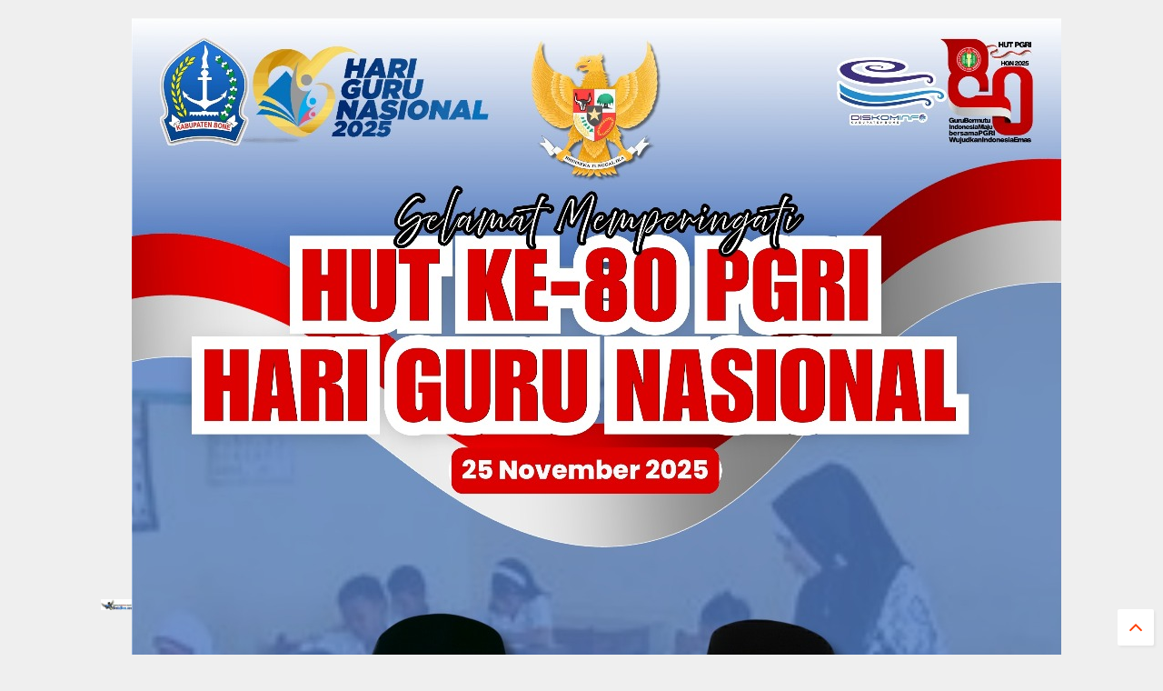

--- FILE ---
content_type: text/html; charset=UTF-8
request_url: https://www.beritabone.com/2017/06/warga-bone-sambut-baik-program-bsps.html
body_size: 75030
content:
<!DOCTYPE html>
<html class='v2' dir='ltr' xmlns='http://www.w3.org/1999/xhtml' xmlns:b='http://www.google.com/2005/gml/b' xmlns:data='http://www.google.com/2005/gml/data' xmlns:expr='http://www.google.com/2005/gml/expr'>
<head>
<link href='https://www.blogger.com/static/v1/widgets/4128112664-css_bundle_v2.css' rel='stylesheet' type='text/css'/>
<script async='async' src=' //pagead2.googlesyndication.com/pagead/js/adsbygoogle.js '> </script>
<Script> 
(Adsbygoogle = window.adsbygoogle || []). Dorong ({ 
google_ad_client: "ca-pub-4210212944304841", 
enable_page_level_ads: true }); 
</Script>
<meta content='width=device-width,initial-scale=1.0,minimum-scale=1.0,maximum-scale=1.0' name='viewport'/>
<meta content='text/html; charset=UTF-8' http-equiv='Content-Type'/>
<meta content='blogger' name='generator'/>
<link href='https://www.beritabone.com/favicon.ico' rel='icon' type='image/x-icon'/>
<link href='https://www.beritabone.com/2017/06/warga-bone-sambut-baik-program-bsps.html' rel='canonical'/>
<link rel="alternate" type="application/atom+xml" title="Berita Bone - Atom" href="https://www.beritabone.com/feeds/posts/default" />
<link rel="alternate" type="application/rss+xml" title="Berita Bone - RSS" href="https://www.beritabone.com/feeds/posts/default?alt=rss" />
<link rel="service.post" type="application/atom+xml" title="Berita Bone - Atom" href="https://www.blogger.com/feeds/2715347226771477657/posts/default" />

<link rel="alternate" type="application/atom+xml" title="Berita Bone - Atom" href="https://www.beritabone.com/feeds/6472885888400737034/comments/default" />
<!--Can't find substitution for tag [blog.ieCssRetrofitLinks]-->
<link href='https://blogger.googleusercontent.com/img/b/R29vZ2xl/AVvXsEjQaYFm8W7bnWK6w5aPe5O0FepOx8Um1o4bhptcQlAtpXJZiBvaobQDBAfZIl7viDWFNT-VPaytvVekXdfGzYePx3mksuLHqv64hSLb_VXoC4_q46p6m1CzpseuHDSkmNoIWgCQL77Gd0w/' rel='image_src'/>
<meta content='https://www.beritabone.com/2017/06/warga-bone-sambut-baik-program-bsps.html' property='og:url'/>
<meta content='Warga Bone Sambut Baik Program BSPS' property='og:title'/>
<meta content='BONE,BERITABONE.COM --Pemerintah Kelurahan Watampone, Kecamatan Tanete Riattang, Kabupaten Bone, Sulsel, merasa senang adanya bantuan perbai...' property='og:description'/>
<meta content='https://blogger.googleusercontent.com/img/b/R29vZ2xl/AVvXsEjQaYFm8W7bnWK6w5aPe5O0FepOx8Um1o4bhptcQlAtpXJZiBvaobQDBAfZIl7viDWFNT-VPaytvVekXdfGzYePx3mksuLHqv64hSLb_VXoC4_q46p6m1CzpseuHDSkmNoIWgCQL77Gd0w/w1200-h630-p-k-no-nu/' property='og:image'/>
<title>
Warga Bone Sambut Baik Program BSPS | BERITABONE.com
			
</title>
<meta content='Warga Bone Sambut Baik Program BSPS | Berita Bone' property='og:title'/>
<meta content='https://blogger.googleusercontent.com/img/b/R29vZ2xl/AVvXsEjQaYFm8W7bnWK6w5aPe5O0FepOx8Um1o4bhptcQlAtpXJZiBvaobQDBAfZIl7viDWFNT-VPaytvVekXdfGzYePx3mksuLHqv64hSLb_VXoC4_q46p6m1CzpseuHDSkmNoIWgCQL77Gd0w/' property='og:image'/>
<meta content='article' property='og:type'/>
<meta content='https://www.beritabone.com/2017/06/warga-bone-sambut-baik-program-bsps.html' property='og:url'/>
<meta content='9717E18F1DFC66A879AB54A6A8B95D9B' name='msvalidate.01'/>
<meta content='kEMyh7BxIBTirYDxFtEkCYY-pJ38o_MTDlol9Uk3e6Y' name='google-site-verification'/>
<meta content='icMF--FdLIXorFMfHWXM2gllb8k' name='alexaVerifyID'/>
<meta content='906899de14f6596453edd8f9d80d31a9' name='propeller'/>
<meta content='f948cc2453f4654d33c7' name='wot-verification'/>
<!-- Google SEO -->
<meta content='Admin Berikabar' name='author'/>
<meta content='document' name='resource-type'/>
<meta content='en' name='language'/>
<meta content='IN' name='country'/>
<meta content='all' name='audience'/>
<meta content='index,follow,snipet' name='googlebot'/>
<!-- Bing Yahoo SEO -->
<meta content='follow, all' name='msnbot'/>
<meta content='nopreview' name='msnbot'/>
<meta content='follow, all' name='alexabot'/>
<meta content='100' name='alexa'/>
<meta content='follow, all' name='Slurp'/>
<meta content='follow, all' name='ZyBorg'/>
<meta content='follow, all' name='Scooter'/>
<meta content='follow, all' name='Googlebot-Image'/>
<meta content='2 days' name='REVISIT-AFTER'/>
<meta content='en' name='language'/>
<meta content='en' http-equiv='content-language'/>
<meta content='ALL' name='SPIDERS'/>
<meta content='ALL' name='WEBCRAWLERS'/>
<meta content='no-cache' http-equiv='cache-control'/>
<meta content='no-cache' http-equiv='pragma'/>
<meta content='global' name='target'/>
<meta content='Aeiwi, Alexa, AllTheWeb, AltaVista, AOL Netfind, Anzwers, Canada, DirectHit, EuroSeek, Excite, Overture, Go, Google, HotBot. InfoMak, Kanoodle, Lycos, MasterSite, National Directory, Northern Light, SearchIt, SimpleSearch, WebsMostLinked, WebTop, What-U-Seek, AOL, Yahoo, WebCrawler, Infoseek, Excite, Magellan, LookSmart, bing, CNET, Googlebot' name='search engines'/>
<meta content='c37f3e715f795d8c0c12ca6994ad6e44' name='p:domain_verify'/>
<style type='text/css'>@font-face{font-family:'Roboto';font-style:normal;font-weight:400;font-stretch:100%;font-display:swap;src:url(//fonts.gstatic.com/s/roboto/v50/KFOMCnqEu92Fr1ME7kSn66aGLdTylUAMQXC89YmC2DPNWubEbVmZiAr0klQmz24O0g.woff2)format('woff2');unicode-range:U+0460-052F,U+1C80-1C8A,U+20B4,U+2DE0-2DFF,U+A640-A69F,U+FE2E-FE2F;}@font-face{font-family:'Roboto';font-style:normal;font-weight:400;font-stretch:100%;font-display:swap;src:url(//fonts.gstatic.com/s/roboto/v50/KFOMCnqEu92Fr1ME7kSn66aGLdTylUAMQXC89YmC2DPNWubEbVmQiAr0klQmz24O0g.woff2)format('woff2');unicode-range:U+0301,U+0400-045F,U+0490-0491,U+04B0-04B1,U+2116;}@font-face{font-family:'Roboto';font-style:normal;font-weight:400;font-stretch:100%;font-display:swap;src:url(//fonts.gstatic.com/s/roboto/v50/KFOMCnqEu92Fr1ME7kSn66aGLdTylUAMQXC89YmC2DPNWubEbVmYiAr0klQmz24O0g.woff2)format('woff2');unicode-range:U+1F00-1FFF;}@font-face{font-family:'Roboto';font-style:normal;font-weight:400;font-stretch:100%;font-display:swap;src:url(//fonts.gstatic.com/s/roboto/v50/KFOMCnqEu92Fr1ME7kSn66aGLdTylUAMQXC89YmC2DPNWubEbVmXiAr0klQmz24O0g.woff2)format('woff2');unicode-range:U+0370-0377,U+037A-037F,U+0384-038A,U+038C,U+038E-03A1,U+03A3-03FF;}@font-face{font-family:'Roboto';font-style:normal;font-weight:400;font-stretch:100%;font-display:swap;src:url(//fonts.gstatic.com/s/roboto/v50/KFOMCnqEu92Fr1ME7kSn66aGLdTylUAMQXC89YmC2DPNWubEbVnoiAr0klQmz24O0g.woff2)format('woff2');unicode-range:U+0302-0303,U+0305,U+0307-0308,U+0310,U+0312,U+0315,U+031A,U+0326-0327,U+032C,U+032F-0330,U+0332-0333,U+0338,U+033A,U+0346,U+034D,U+0391-03A1,U+03A3-03A9,U+03B1-03C9,U+03D1,U+03D5-03D6,U+03F0-03F1,U+03F4-03F5,U+2016-2017,U+2034-2038,U+203C,U+2040,U+2043,U+2047,U+2050,U+2057,U+205F,U+2070-2071,U+2074-208E,U+2090-209C,U+20D0-20DC,U+20E1,U+20E5-20EF,U+2100-2112,U+2114-2115,U+2117-2121,U+2123-214F,U+2190,U+2192,U+2194-21AE,U+21B0-21E5,U+21F1-21F2,U+21F4-2211,U+2213-2214,U+2216-22FF,U+2308-230B,U+2310,U+2319,U+231C-2321,U+2336-237A,U+237C,U+2395,U+239B-23B7,U+23D0,U+23DC-23E1,U+2474-2475,U+25AF,U+25B3,U+25B7,U+25BD,U+25C1,U+25CA,U+25CC,U+25FB,U+266D-266F,U+27C0-27FF,U+2900-2AFF,U+2B0E-2B11,U+2B30-2B4C,U+2BFE,U+3030,U+FF5B,U+FF5D,U+1D400-1D7FF,U+1EE00-1EEFF;}@font-face{font-family:'Roboto';font-style:normal;font-weight:400;font-stretch:100%;font-display:swap;src:url(//fonts.gstatic.com/s/roboto/v50/KFOMCnqEu92Fr1ME7kSn66aGLdTylUAMQXC89YmC2DPNWubEbVn6iAr0klQmz24O0g.woff2)format('woff2');unicode-range:U+0001-000C,U+000E-001F,U+007F-009F,U+20DD-20E0,U+20E2-20E4,U+2150-218F,U+2190,U+2192,U+2194-2199,U+21AF,U+21E6-21F0,U+21F3,U+2218-2219,U+2299,U+22C4-22C6,U+2300-243F,U+2440-244A,U+2460-24FF,U+25A0-27BF,U+2800-28FF,U+2921-2922,U+2981,U+29BF,U+29EB,U+2B00-2BFF,U+4DC0-4DFF,U+FFF9-FFFB,U+10140-1018E,U+10190-1019C,U+101A0,U+101D0-101FD,U+102E0-102FB,U+10E60-10E7E,U+1D2C0-1D2D3,U+1D2E0-1D37F,U+1F000-1F0FF,U+1F100-1F1AD,U+1F1E6-1F1FF,U+1F30D-1F30F,U+1F315,U+1F31C,U+1F31E,U+1F320-1F32C,U+1F336,U+1F378,U+1F37D,U+1F382,U+1F393-1F39F,U+1F3A7-1F3A8,U+1F3AC-1F3AF,U+1F3C2,U+1F3C4-1F3C6,U+1F3CA-1F3CE,U+1F3D4-1F3E0,U+1F3ED,U+1F3F1-1F3F3,U+1F3F5-1F3F7,U+1F408,U+1F415,U+1F41F,U+1F426,U+1F43F,U+1F441-1F442,U+1F444,U+1F446-1F449,U+1F44C-1F44E,U+1F453,U+1F46A,U+1F47D,U+1F4A3,U+1F4B0,U+1F4B3,U+1F4B9,U+1F4BB,U+1F4BF,U+1F4C8-1F4CB,U+1F4D6,U+1F4DA,U+1F4DF,U+1F4E3-1F4E6,U+1F4EA-1F4ED,U+1F4F7,U+1F4F9-1F4FB,U+1F4FD-1F4FE,U+1F503,U+1F507-1F50B,U+1F50D,U+1F512-1F513,U+1F53E-1F54A,U+1F54F-1F5FA,U+1F610,U+1F650-1F67F,U+1F687,U+1F68D,U+1F691,U+1F694,U+1F698,U+1F6AD,U+1F6B2,U+1F6B9-1F6BA,U+1F6BC,U+1F6C6-1F6CF,U+1F6D3-1F6D7,U+1F6E0-1F6EA,U+1F6F0-1F6F3,U+1F6F7-1F6FC,U+1F700-1F7FF,U+1F800-1F80B,U+1F810-1F847,U+1F850-1F859,U+1F860-1F887,U+1F890-1F8AD,U+1F8B0-1F8BB,U+1F8C0-1F8C1,U+1F900-1F90B,U+1F93B,U+1F946,U+1F984,U+1F996,U+1F9E9,U+1FA00-1FA6F,U+1FA70-1FA7C,U+1FA80-1FA89,U+1FA8F-1FAC6,U+1FACE-1FADC,U+1FADF-1FAE9,U+1FAF0-1FAF8,U+1FB00-1FBFF;}@font-face{font-family:'Roboto';font-style:normal;font-weight:400;font-stretch:100%;font-display:swap;src:url(//fonts.gstatic.com/s/roboto/v50/KFOMCnqEu92Fr1ME7kSn66aGLdTylUAMQXC89YmC2DPNWubEbVmbiAr0klQmz24O0g.woff2)format('woff2');unicode-range:U+0102-0103,U+0110-0111,U+0128-0129,U+0168-0169,U+01A0-01A1,U+01AF-01B0,U+0300-0301,U+0303-0304,U+0308-0309,U+0323,U+0329,U+1EA0-1EF9,U+20AB;}@font-face{font-family:'Roboto';font-style:normal;font-weight:400;font-stretch:100%;font-display:swap;src:url(//fonts.gstatic.com/s/roboto/v50/KFOMCnqEu92Fr1ME7kSn66aGLdTylUAMQXC89YmC2DPNWubEbVmaiAr0klQmz24O0g.woff2)format('woff2');unicode-range:U+0100-02BA,U+02BD-02C5,U+02C7-02CC,U+02CE-02D7,U+02DD-02FF,U+0304,U+0308,U+0329,U+1D00-1DBF,U+1E00-1E9F,U+1EF2-1EFF,U+2020,U+20A0-20AB,U+20AD-20C0,U+2113,U+2C60-2C7F,U+A720-A7FF;}@font-face{font-family:'Roboto';font-style:normal;font-weight:400;font-stretch:100%;font-display:swap;src:url(//fonts.gstatic.com/s/roboto/v50/KFOMCnqEu92Fr1ME7kSn66aGLdTylUAMQXC89YmC2DPNWubEbVmUiAr0klQmz24.woff2)format('woff2');unicode-range:U+0000-00FF,U+0131,U+0152-0153,U+02BB-02BC,U+02C6,U+02DA,U+02DC,U+0304,U+0308,U+0329,U+2000-206F,U+20AC,U+2122,U+2191,U+2193,U+2212,U+2215,U+FEFF,U+FFFD;}</style>
<style id='page-skin-1' type='text/css'><!--
/*
-----------------------------------------------------------------------------
Name Template: BERITABONE.com
Template URI: http://www.beritabone.com/
Description: BERITABONE.com | Mengabarkan Berbagai Informasi
-----------------------------------------------------------------------------
----------------------------------------------------------------------------- */
/* Variable definitions
=======================
<Variable name="keycolor" description="Main Color" type="color" default="#00a0f0"/>
<Group description="Site" selector="body">
<Variable name="body.font" description="Font" type="font" default="normal normal 12px 'Roboto', sans-serif"/>
<Variable name="body.text.color" description="Text Color" type="color" default="#000000"/>
</Group>
<Group description="Backgrounds" selector="body">
<Variable name="body.background.color" description="Body Background" type="color" default="#efefef"/>
<Variable name="content.background.color" description="Entire Blog Background" type="color" default="#efefef"/>
<Variable name="header.background.color" description="Header Background" type="color" default="#ffffff"/>
</Group>
<Group description="Links" selector="body">
<Variable name="link.color" description="Link Color" type="color" default="#00a0f0"/>
<Variable name="link.visited.color" description="Visited Color" type="color" default="#EA3A00"/>
<Variable name="link.hover.color" description="Hover Color" type="color" default="#FF4D11"/>
</Group>
<Group description="Widgets - Gadgets" selector="#primary .widget">
<Variable name="feedwid.title.font" description="Article Widgets Title" type="font" default="normal normal 20px 'Roboto', sans-serif"/>
<Variable name="sidewid.title.font" description="Right Sidebar Widgets Title" type="font" default="normal normal 14px 'Roboto', sans-serif"/>
</Group>
<Group description="Post" selector="h1.post-title">
<Variable name="post.title.font" description="Post Title" type="font" default="normal normal 40px 'Roboto', sans-serif"/>
<Variable name="post.body.font" description="Post Body" type="font" default="normal normal 14px 'Roboto', sans-serif"/>
</Group>
<Variable name="body.background" description="Body Background" type="background"
color="#efefef" default="$(color) none repeat scroll top left"/>
<Variable name="body.background.override" description="Body Background Override" type="string" default=""/>
<Variable name="body.background.gradient.cap" description="Body Gradient Cap" type="url"
default="url(//www.blogblog.com/1kt/simple/gradients_light.png)"/>
<Variable name="body.background.gradient.tile" description="Body Gradient Tile" type="url"
default="url(//www.blogblog.com/1kt/simple/body_gradient_tile_light.png)"/>
*/
/*Variable Apply Here*/
body {font: normal normal 12px 'Roboto', sans-serif;color: #000000;background: #efefef none repeat scroll top left;}
a:link {text-decoration:none;color: #ff3d00;}
a:visited {text-decoration:none;color: #0072ea;}
a:hover {color: #1084ff;}
.color {color: #00a0f0;}
.border {border-color: #00a0f0;}
.bg {background-color: #00a0f0;}
.header-bg {background-color:#ffffff;}
.wrapper {background-color:#efefef;max-width: 100%;margin: auto;}
.post-body {font: normal normal 15px 'Roboto', sans-serif;}
.main-menu {border-top: 1px solid #00a0f0;}
.main-menu ul.sub-menu li:hover > a {border-left: 2px solid #00a0f0;}
.main-menu .menu-item-mega > .menu-item-inner > .sub-menu {border-top: 2px solid #00a0f0;}
.main-menu .menu-item-mega > .menu-item-inner > .sub-menu > li li:hover a {border-left: 1px solid #00a0f0;}
.main-menu ul.sub-menu li:hover > a,
.main-menu .menu-item-mega > .menu-item-inner > .sub-menu,
.main-menu .menu-item-mega > .menu-item-inner > .sub-menu > li li:hover a {border-color: #00a0f0!important;}
.header-social-icons ul li a:hover {color: #00a0f0;}
.feed-widget-header .widget-title {font: normal normal 20px 'Roboto', sans-serif;}
.slider-item .item-readmore:hover {background: #00a0f0}
.owl-dot.active {background: #00a0f0;}
#sidebar .widget > h2, #sidebar .feed-widget-header, #sidebar .feed-widget-header h2 {font: normal normal 14px 'Roboto', sans-serif;}
#sidebar .widget.FollowByEmail .follow-by-email-submit {background: #00a0f0;}
#footer .widget.social_icons li a:hover {color: #00a0f0;}
#footer .FollowByEmail .follow-by-email-submit {background: #00a0f0;}
a.comments-title.active {border-bottom: 2px solid #efefef!important;}
h1.post-title {font: normal normal 40px 'Roboto', sans-serif;}
.feed.widget .feed-widget-header {border-color: #00a0f0;}
.feed.widget.box-title h2.widget-title {background: #00a0f0;}
.social_counter {color: #00a0f0}
.social_counter .button {background: #00a0f0}
.main-menu ul.menu > li.menu-item-current > a,
.solid-white .main-menu ul.menu > li > a {background: #00a0f0; color: white!important;}
.solid-white #header-section .PageList,
.solid-white #header-section .LinkList {background: #00a0f0}
.main-menu ul.menu > li.menu-item-current > a:hover,
.solid-white .main-menu ul.menu > li > a:hover {opacity: 0.8}#Attribution1 {display: none}
.section,.widget,body{margin:0;padding:0}.table,.tr{width:100%}.feed.widget.ticker .widget-content,.sd,.shad,.shadow,.shd{-ms-box-shadow:2px 2px 3px rgba(0,0,0,.05);-o-box-shadow:2px 2px 3px rgba(0,0,0,.05);-webkit-box-shadow:2px 2px 3px rgba(0,0,0,.05)}.owl-carousel,.owl-carousel .owl-item{-webkit-tap-highlight-color:transparent}.clear,.feed.widget .meta-items{clear:both}*{word-wrap:break-word!important}body{position:relative}a{cursor:pointer}a img{border:none}.widget{opacity:0}.widget#Blog1{opacity:1!important}.clear{display:block;float:none}.inb{display:-moz-inline-stack;display:inline-block}.table{display:table}.tr{display:table-row}.td{display:table-cell;vertical-align:middle}.wide{margin:auto;width:96.1%}iframe,img,object{max-width:100%}img{height:auto}#admin-section,.hide{display:none}.item-thumbnail,.natural-thumbnail{overflow:hidden;display:block;z-index:9;width:100%;position:relative}.item-thumbnail .item-thumbnail-resize-portrait{display:block;width:100%;height:1100%;margin-top:-500%;vertical-align:middle}.item-thumbnail .item-thumbnail-resize-landscape{display:block;width:1100%;height:100%;margin-left:-500%;text-align:center}.item-thumbnail img{position:relative;display:inline-block!important;height:auto;width:auto;max-width:9999px;max-height:9999px;padding:0!important;zoom:1}.item-thumbnail .item-thumbnail-resize-portrait img{height:auto!important;width:100%!important;position:absolute;top:0;bottom:0;left:0;right:0;margin:auto}.item-thumbnail .item-thumbnail-resize-landscape img{height:100%!important;width:auto!important}.natural-thumbnail img{display:block;height:auto;width:100%}.blogger-clickTrap,.widget>h2{display:none}.post-body h2,.post-body h3,.post-body h4{margin:1em 0 .5em}.widget .post-body ol,.widget .post-body ul{margin:.5em 0 1.5em}span.widget-item-control{position:absolute;right:0;bottom:0}.post-body{font-weight:100;line-height:1.5em;padding:5px 0 0}.post-body iframe{display:block;margin:0 0 10px}.PopularPosts .item-thumbnail{float:none;margin:0}.sd,.shad,.shadow,.shd{box-shadow:2px 2px 3px rgba(0,0,0,.05)}.cir,.circle{-o-border-radius:100%;-ms-border-radius:100%;-webkit-border-radius:100%;border-radius:100%}#footer .FollowByEmail .follow-by-email-submit,.rad2{-o-border-radius:2px;-ms-border-radius:2px;-webkit-border-radius:2px}.rad2{border-radius:2px}.owl-carousel .owl-animated-in{z-index:0}.owl-carousel .owl-animated-out{z-index:1}.owl-carousel{display:none;width:100%;position:relative;z-index:1}.owl-carousel .owl-stage{position:relative;-ms-touch-action:pan-Y}.owl-carousel .owl-stage:after{content:".";display:block;clear:both;visibility:hidden;line-height:0;height:0}.owl-carousel .owl-stage-outer{position:relative;overflow:hidden;-webkit-transform:translate3d(0,0,0)}.owl-carousel .owl-controls .owl-dot,.owl-carousel .owl-controls .owl-nav .owl-next,.owl-carousel .owl-controls .owl-nav .owl-prev{cursor:pointer;cursor:hand;-webkit-user-select:none;-khtml-user-select:none;-moz-user-select:none;-ms-user-select:none;user-select:none}.owl-carousel.owl-loaded{display:block}.owl-carousel.owl-loading{opacity:0;display:block}.owl-carousel.owl-hidden{opacity:0}.owl-carousel .owl-refresh .owl-item{display:none}.owl-carousel .owl-item{position:relative;min-height:1px;float:left;-webkit-backface-visibility:hidden;-webkit-touch-callout:none;-webkit-user-select:none;-moz-user-select:none;-ms-user-select:none;user-select:none}.owl-carousel .owl-item img{display:block;width:100%;-webkit-transform-style:preserve-3d;transform-style:preserve-3d}.owl-carousel.owl-text-select-on .owl-item{-webkit-user-select:auto;-moz-user-select:auto;-ms-user-select:auto;user-select:auto}.owl-carousel .owl-grab{cursor:move;cursor:-webkit-grab;cursor:-o-grab;cursor:-ms-grab;cursor:grab}.owl-carousel.owl-rtl{direction:rtl}.owl-carousel.owl-rtl .owl-item{float:right}.no-js .owl-carousel{display:block}.owl-carousel .owl-video-wrapper{position:relative;height:100%;background:#000}.owl-carousel .owl-video-playing .owl-video-play-icon,.owl-carousel .owl-video-playing .owl-video-tn{display:none}.owl-carousel .owl-video-frame{position:relative;z-index:1}.loader,.loader:after,.loader:before{border-radius:50%;width:2.5em;height:2.5em;-webkit-animation:loading_dots 1.8s infinite ease-in-out;animation:loading_dots 1.8s infinite ease-in-out}.loader{font-size:10px;margin:80px auto;position:relative;text-indent:-9999em;-webkit-transform:translateZ(0);-ms-transform:translateZ(0);transform:translateZ(0);-webkit-animation-delay:-.16s;animation-delay:-.16s}.loader:before{left:-3.5em;-webkit-animation-delay:-.32s;animation-delay:-.32s}.loader:after{left:3.5em}.loader:after,.loader:before{content:'';position:absolute;top:0}#Header1,#header,#header-section{position:relative}@-webkit-keyframes loading_dots{0%,100%,80%{box-shadow:0 2.5em 0 -1.3em rgba(125,125,125,.5)}40%{box-shadow:0 2.5em 0 0 rgba(125,125,125,.5)}}@keyframes loading_dots{0%,100%,80%{box-shadow:0 2.5em 0 -1.3em rgba(125,125,125,.5)}40%{box-shadow:0 2.5em 0 0 rgba(125,125,125,.5)}}.white{background:#fff}.wrapper{padding:20px 0 30px}#header{z-index:19}#header-section{z-index:999}#header-wide .widget{margin:30px 0 0}#Header1{height:60px;overflow:hidden;margin:0}.main-menu-toggle{float:left;-webkit-user-select:none;-moz-user-select:none;-ms-user-select:none;-o-user-select:none;user-select:none}#search-toggle{float:right}.header-button{display:block;height:60px;line-height:60px}.header-button .inner{line-height:20px;padding:20px 20px 0 0;display:block}.main-menu-toggle .inner{padding-left:20px}.header-button .inner>span{color:#999;font-size:10px;line-height:20px;vertical-align:text-bottom}.header-button.active .inner span,.header-button:hover .inner span{color:#000}.header-button .inner i.fa{font-size:20px;line-height:20px}#header .toggle-button .arrow{width:0;height:0;border-left:5px solid transparent;border-right:5px solid transparent;border-bottom-width:5px;border-bottom-style:solid;position:absolute;left:40px;bottom:0;display:none}.blog-title,.main-menu,.main-menu .menu a,.main-menu ul.menu>li>a{position:relative}#header .toggle-button.active .arrow{display:block}.blog-title{float:left;font-size:26px;font-weight:100;border-left:1px solid #ddd;height:30px;line-height:30px;margin:15px 20px 0 0;padding:0 0 0 20px;max-width:50%;overflow:hidden}.blog-title img{width:auto!important;height:auto!important;max-height:30px!important}.top-page-wrapper .widget *{max-width:100%}.top-page-wrapper.auto-height .widget *{max-width:none}#top-page-logo .blog-title{float:none;text-align:left;margin:0;padding:0;border:none;max-width:100%;height:auto}#top-page-logo .blog-title img{max-height:none!important}.top-page-wrapper.auto-height{padding-bottom:10px}.top-page-wrapper.auto-height .section#top-page .widget{min-width:50%;float:right}#header-section .LinkList,#header-section .PageList{display:none}.main-menu .menu .arrow{width:0;height:0;border-left:5px solid transparent;border-right:5px solid transparent;border-top:5px solid;float:right;display:inline-block;margin:18px 0 0 5px}.main-menu .sub-menu .arrow{border-top:5px solid transparent;border-bottom:5px solid transparent;border-left:5px solid;margin:15px 0 0 10px}.main-menu ul{margin:0;padding:0}.main-menu ul.menu li{display:block;font-size:14px;font-weight:300;padding:0}.main-menu ul.sub-menu li a{font-weight:100}.main-menu ul.sub-menu li{position:relative;font-size:13px}.main-menu ul.menu li a{padding:0 20px;display:block;height:40px;line-height:40px;text-decoration:none;color:#777}#footer-menu li a:hover,.feed.widget .item-labels a:hover,.feed.widget .item-readmore:hover{text-decoration:underline}.main-menu ul.menu li:hover>a{color:#000}.main-menu ul.menu>li.menu-item-has-children>a{padding-right:30px}.main-menu ul.menu>li>a .arrow{position:absolute;top:1px;right:15px}.main-menu ul.menu>li{float:left;height:40px;line-height:40px}.main-menu .menu-item-inner{visibility:hidden;opacity:0;transition:visibility 0s linear .3s,opacity .3s linear;-webkit-transition:visibility 0s linear .3s,opacity .3s linear;-moz-transition:visibility 0s linear .3s,opacity .3s linear;-o-transition:visibility 0s linear .3s,opacity .3s linear;-ms-transition:visibility 0s linear .3s,opacity .3s linear}.main-menu ul.sub-menu{min-width:180px;background:#333;position:absolute;top:100%}.main-menu li:hover>.menu-item-inner{visibility:visible;opacity:1;transition-delay:0s;-webkit-transition-delay:0s;-moz-transition-delay:0s;-o-transition-delay:0s;-ms-transition-delay:0s}.main-menu ul.sub-menu li:hover a{color:#eee;background:rgba(0,0,0,.1);-webkit-transition:all .2s ease-in-out;-moz-transition:all .2s ease-in-out;-o-transition:all .2s ease-in-out;transition:all .2s ease-in-out}.main-menu ul.sub-menu li:hover>a{color:#fff}.main-menu ul.menu li ul.sub-menu a{color:#ccc;min-height:40px;height:auto;padding-right:10px}.main-menu ul.menu li ul.sub-menu li:hover>a{color:#fff}.main-menu ul.sub-menu ul.sub-menu{top:0;left:100%}.main-menu li.menu-item-mega:hover .menu-item-inner{visibility:visible;opacity:1}.main-menu li.menu-item-mega .menu-item-inner .arrow{display:none}.main-menu .menu-item-mega>.menu-item-inner>.sub-menu{width:100%;left:0;padding:10px 0}.main-menu .menu-item-mega>.menu-item-inner>.sub-menu>li{float:left;width:25%}.main-menu .menu-item-mega>.menu-item-inner>.sub-menu>li>a{font-size:14px}.main-menu .menu-item-mega>.menu-item-inner>.sub-menu>li>.menu-item-inner{position:static;border-left:1px solid #3c3c3c;margin-left:20px}.main-menu .menu-item-mega .sub-menu .sub-menu{position:relative;left:0}.main-menu .menu-item-mega:hover .sub-menu a{background:0 0;border-left:none}.main-menu .menu-item-mega .sub-menu .sub-menu a{font-size:12px;margin-left:15px;padding:0}.main-menu .menu-item-mega>.menu-item-inner>.sub-menu>li li:hover a{padding-left:10px}.main-menu li.menu-item-mega-label:hover .menu-item-inner .menu-mega-content{position:relative;z-index:1;margin-top:-25px}.main-menu .menu-item-mega-label .menu-item-inner{position:absolute;left:0;width:100%;background-color:#333;padding:20px 0}.main-menu li.menu-item-mega-label.finished .menu-item-inner .menu-mega-content .item{float:left;width:22.5%;margin-right:2%}.main-menu li.menu-item-mega-label.finished .menu-item-inner .menu-mega-content .item.item-0{margin-left:2%}.main-menu li.menu-item-mega-label.finished .menu-item-inner .menu-mega-content{margin:0}.main-menu li.menu-item-mega-label.finished .menu-item-inner .menu-mega-content .item .item-thumbnail{height:160px;background:#000;padding:0}.main-menu li.menu-item-mega-label.finished .menu-item-inner .menu-mega-content .item .item-thumbnail:hover img{background:#000;opacity:.5;transition:opacity .3s linear;-webkit-transition:opacity .3s linear;-moz-transition:opacity .3s linear;-o-transition:opacity .3s linear;-ms-transition:opacity .3s linear}.main-menu li.menu-item-mega-label.finished .menu-item-inner .menu-mega-content .item .item-thumbnail i.fa{visibility:hidden;opacity:0;position:absolute;color:#fff;width:100%;text-align:center;top:40%;z-index:999;font-size:1000%}.main-menu li.menu-item-mega-label.finished .menu-item-inner .menu-mega-content .item .item-thumbnail:hover i.fa{visibility:visible;opacity:1;font-size:200%;transition:visibility .3s linear,font-size .3s linear,opacity .3s linear;-webkit-transition:visibility .3s linear,font-size .3s linear,opacity .3s linear;-moz-transition:visibility .3s linear,font-size .3s linear,opacity .3s linear;-o-transition:visibility .3s linear,font-size .3s linear,opacity .3s linear;-ms-transition:visibility .3s linear,font-size .3s linear,opacity .3s linear}.main-menu ul.menu li a.item-title{height:auto;line-height:1.5em;padding:0;margin:10px 0 0;color:#ccc;font-size:14px;font-weight:100}.main-menu ul.menu li a.item-title:hover{color:#fff}.main-menu ul.menu li.menu-item-mega-label.menu-item-has-children>.menu-item-inner>ul.sub-menu{float:left;width:20%;position:relative;border-top:none;padding:0;margin-top:-15px}.main-menu ul.menu li.menu-item-mega-label.menu-item-has-children>.menu-item-inner>ul.sub-menu>li{float:none;width:100%}.main-menu ul.menu li.menu-item-mega-label.menu-item-has-children>.menu-item-inner>ul.sub-menu .menu-item-inner{padding:0;width:auto}.main-menu ul.menu li.menu-item-mega-label.menu-item-has-children>.menu-item-inner .menu-mega-content{float:right;width:80%}.main-menu.sticky-menu{position:fixed;left:0;top:0;width:100%;background:#fff;box-shadow:0 0 10px #ccc;border-bottom:1px solid #ddd}.main-menu.sticky-menu>ul.menu{margin:auto;position:relative}.search-form-wrapper{background:#000;background:rgba(0,0,0,.8);z-index:99;position:fixed;width:100%;height:100%;left:0;top:0;display:none}.search-form,.search-form-label,.search-form-overlay,.search-text{position:absolute;left:0}.search-form{width:100%;height:1px;top:40%;text-align:center}.search-form-label{bottom:100%;width:100%;display:block;color:#fff;font-size:40px;font-weight:100}.search-text{top:100%;width:50%;right:0;margin:20px auto 0;background:0 0;border:none;border-bottom:1px dashed #ddd;font-size:60px;color:#fff;text-align:center;outline:0;min-width:300px}.search-form-overlay{width:100%;height:100%;top:0}.header-social-icons{float:right}.header-social-icons ul{padding:0;margin:0}.header-social-icons ul li{display:block;font-size:20px;margin:0 15px 0 0;height:55px;line-height:55px;float:right;padding:0}.header-social-icons ul li a{display:block;color:#999;margin:2px 0 0}#content{float:left;width:66%}#sidebar{float:right;width:31%}#primary .widget{margin-top:30px}.feed-widget-header{position:relative}.feed-widget-header .widget-title{font-weight:400;margin:0 10px 5px 0;float:left}.feed-widget-header .feed-widget-viewall{float:right;margin:5px 0 0}.feed.widget .item-title{line-height:1.3em}.feed.widget .item-main{overflow:hidden;position:relative}.feed-widget-labels{float:left;margin:6px 0 0}.feed-widget-labels.listing{min-height:1.6em}.feed-widget-labels ul{padding:0;margin:0}.feed-widget-labels li{display:block;margin:0;padding:0}.feed-widget-labels a{color:#FFF;display:none;line-height:1;padding:3px 7px;white-space:nowrap}.feed-widget-labels a .check,.feed-widget-labels a .down{display:none}.feed-widget-labels a.active{display:block}.feed-widget-labels a.active .down,.feed-widget-labels.listing a.active .check{display:inline}.feed-widget-labels.listing a.active .down{display:none}.feed-widget-labels.listing ul{position:absolute;z-index:99}.feed.widget .thumbnail{background:#000}.feed.widget .thumbnail img{opacity:.8}.feed.widget .item:hover img{opacity:.6}.feed-widget-pagination{line-height:60px}a.feed-widget-pagination-button{background:#fff;padding:6px 10px;margin:0 12px 0 0;border:1px solid #fff;font-weight:700}a.feed-widget-pagination-button:hover{color:#fff;background:#333}a.feed-widget-pagination-button.active{background:#f0f0f0;border:1px solid #ccc;color:#000;-webkit-box-shadow:none;-o-box-shadow:none;-ms-box-shadow:none;box-shadow:none}span.feed-widget-pagination-separator{margin:0 15px 0 0}span.feed-widget-pagination-info{color:#666}.feed.widget .item-icon{position:absolute;top:0;left:0;width:100%;height:100%;background-color:rgba(0,0,0,.7);z-index:19;font-size:40px;opacity:0}.feed.widget .item-icon:hover{transition:opacity .3s linear;-webkit-transition:opacity .3s linear;-moz-transition:opacity .3s linear;-o-transition:opacity .3s linear;-ms-transition:opacity .3s linear;opacity:1}.feed.widget .item-icon .item-icon-inner{display:block;position:absolute;top:50%;width:100%;text-align:center;height:1em}.feed.widget .item-icon i.fa{display:block;line-height:1em;margin-top:-.5em;color:#fff;opacity:.6;font-size:60px}.feed.widget .item-icon:hover i.fa{transition:font-size .3s linear;-webkit-transition:font-size .3s linear;-moz-transition:font-size .3s linear;-o-transition:font-size .3s linear;-ms-transition:font-size .3s linear;font-size:40px}.feed.widget.under-title .feed-widget-header{border-bottom-width:1px;border-bottom-style:solid;margin:0 0 10px}.feed.widget.head-title .feed-widget-header{border-left-width:10px;border-left-style:solid;padding-left:7px}.feed.widget .thumbnail-overlay{display:block;position:absolute;width:100%;height:100%;top:0;opacity:.6;webkit-box-shadow:inset 0 0 50px rgba(0,0,0,.5);box-shadow:inset 0 0 50px rgba(0,0,0,.5)}.feed.widget .item:hover .thumbnail-overlay{opacity:.8}.feed.widget .item-content{z-index:10}.feed.widget .item-sub .item-title a{color:#000!important}.feed.widget.list .item{background:#fff;border-bottom:1px solid #ddd;-webkit-box-shadow:none!important;-o-box-shadow:none!important;-ms-box-shadow:none!important;box-shadow:none!important}#sidebar .feed.widget.list .item{padding-top:15px;border:none;border-top:1px solid #DDD;margin-top:15px}#sidebar .feed.widget.list .item-0{padding-top:0;border:none;margin-top:0}#sidebar .feed.widget.list .widget-content{padding:15px 20px}#sidebar .feed.widget.list .td{padding:0}#sidebar .feed.widget.list .td.item-readmore{text-align:right}.feed.widget.list .item-title{font-size:14px;font-weight:400;line-height:1.5em;word-break:break-all}.feed.widget.list .item-title a{color:#333;word-break:break-word}.feed.widget.list .meta-item-author{color:#000;font-weight:700}.feed.widget.list .meta-item-date{font-size:10px;font-style:italic;color:#999;text-transform:capitalize}.feed.widget.list .td{padding:12px 20px}.feed.widget.list .td.item-readmore{padding-left:0;font-size:30px;padding-right:0}.feed.widget.box-title h2.widget-title{padding:5px 7px;margin:0 7px 0 0;color:#fff;font-weight:100;font-size:16px}.feed.widget.box-title h2.widget-title a{color:#fff;line-height:1em;display:block}#sidebar .feed.widget.list .td{text-align:left}.feed.widget.ticker .widget-content{height:80px;background:#fff;position:relative;box-shadow:2px 2px 3px rgba(0,0,0,.05)}#sidebar .widget,.feed.widget.blogging .widget-content{-webkit-box-shadow:2px 2px 3px rgba(0,0,0,.05);-o-box-shadow:2px 2px 3px rgba(0,0,0,.05);-ms-box-shadow:2px 2px 3px rgba(0,0,0,.05)}#sidebar .feed.widget.ticker .widget-content{padding:0}.ticker-item{font-size:12px;padding:15px 30px 15px 15px}.ticker-item a.thumbnail{float:left;width:30%;height:50px}.ticker-item-content{right:0;width:65%;position:absolute;bottom:0;min-height:50px}.ticker-item .item-labels{background:0 0}.ticker-item-inner{position:relative;overflow:hidden;height:50px}.feed.widget.ticker .item-title a{color:#000;font-weight:400;font-size:12px;display:block;width:100%}.ticker-button-left{display:none}.ticker-button-right{right:0;position:absolute;bottom:25px;height:30px;line-height:30px;background:currentColor;padding:0 8px;text-align:center}.grid-item .item-readmore,.slider-item .item-readmore{background:rgba(0,0,0,.3);color:#fff;text-transform:uppercase}.ticker-button-right i{color:#fff;font-size:28px}.feed.widget.ticker .item-icon{width:30%}.feed.widget.ticker .ticker-item:hover .item-icon:hover i.fa{font-size:20px}.grid-sub{float:left;position:relative;overflow:hidden;width:100%;height:400px}.grid-sub-wide{width:55%}.grid-sub-narrow{width:45%}.feed.widget.grid .item-labels{display:inline-block;color:#fff;padding:0 5px 2px;margin:0 0 5px;text-shadow:none}.feed.widget.grid .item-labels span{opacity:.5}.feed.widget.grid .item-labels a{color:#fff}.grid-item .item-thumbnail{height:100%;width:100%;position:relative}.grid-item{widht:100%;height:50%;position:relative;overflow:hidden}.grid-item-content{position:absolute;bottom:25px;text-align:left;padding:0 25px;text-shadow:1px 1px 0 #000;width:84%;z-index:9}.grid-item .meta-item{margin:0 2em 0 0;font-size:12px}.grid-item .meta-item .fa{font-size:16px}.grid-item .meta-item span{vertical-align:2px;color:#fff}.feed.widget.grid .grid-item .item-title a{font-weight:400;color:#fff;display:block;font-size:18px;line-height:1.3em}.grid-item .item-snippet{color:#fff;font-size:13px;opacity:.9;margin:10px 0 20px;line-height:1.5em}.grid-item .item-readmore-wrapper{margin-top:30px;display:block}.grid-item .item-readmore{border:1px solid #fff;padding:10px 20px;-webkit-border-radius:2px;border-radius:2px}.grid-item-inner{height:100%;position:relative}#sidebar .grid-sub{height:200px}#sidebar .feed.widget.grid .grid-item .item-title a{font-size:16px}.grid-sub-1 .grid-item{height:100%}.grid-sub-3 .grid-sub-item-1,.grid-sub-4 .grid-sub-item-0,.grid-sub-4 .grid-sub-item-1,.grid-sub-item-2,.grid-sub-item-3{float:left;width:50%}.feed.widget.grid .grid-sub-1 .grid-item .item-title a{font-size:26px}#sidebar .feed.widget.grid .widget-content{padding:0}.feed.widget.slider .item-labels{display:inline-block;color:#fff;padding:0 5px 2px;margin:0 0 10px;text-shadow:none}.feed.widget.slider.popularposts .item-labels a{font-size:20px;padding:0 5px}.feed.widget.slider .item-labels span{opacity:.5}.feed.widget.slider .item-labels a{color:#fff}.slider-item,.slider-item .item-thumbnail{height:400px}.slider-item{position:relative;overflow:hidden}.slider-item-content{position:absolute;bottom:25%;text-align:center;padding:0 8%;text-shadow:1px 1px 0 #000;width:84%;z-index:10}.owl-nav,a.slider-button{bottom:0;position:absolute}.slider-item .meta-item{margin:0 1em;font-size:12px}.slider-item .meta-item .fa{font-size:16px}.slider-item .meta-item span{vertical-align:2px;color:#fff}.slider-item .item-title{font-size:30px}.slider-item .item-title a{font-weight:400;color:#fff;display:block;line-height:1.1em;margin:10px 0 0}.slider-item .item-snippet{color:#fff;font-size:16px;opacity:.9;margin:10px 0 20px}.slider-item .item-readmore-wrapper{margin-top:40px;display:block}.slider-item .item-readmore{border:1px solid #fff;padding:10px 20px;-webkit-border-radius:2px;border-radius:2px}.feed.widget.complex.no-spacing .item-main,.feed.widget.complex.no-spacing .item-sub,.feed.widget.three.no-spacing .item-sub{border-right:1px solid #ddd}.owl-nav{width:100%}a.slider-button{color:#fff;opacity:.8;font-size:30px;padding:0 2%}a.slider-button:hover{opacity:1}a.slider-button-right{right:0}a.slider-button-left{left:0}.owl-dots{position:absolute;bottom:3%;width:60%;left:0;right:0;margin:auto;text-align:center}.owl-dot{background:#fff;height:10px;width:10px;display:inline-block;margin:0 5px;-webkit-border-radius:100%;border-radius:100%;opacity:.6}.owl-dot.active,.owl-dot:hover{opacity:1}#sidebar .slider-item,#sidebar .slider-item .item-thumbnail{height:200px}#sidebar .slider-item .item-title a{font-size:20px}#sidebar .feed.widget.slider .widget-content{padding:0}#sidebar .slider-item .item-snippet{font-size:12px}.feed.widget.sticky .item{float:right;width:37.5%;clear:right;margin-top:20px}.feed.widget.sticky .item-0,.feed.widget.sticky .item-1{margin-top:0}.feed.widget.sticky .item-main{position:relative;text-shadow:1px 1px 0 #000}.feed.widget.sticky .item-content{position:absolute;bottom:0;padding:0 25px 20px}.feed.widget.sticky .item-thumbnail{height:140px}.feed.widget.sticky .item-0 .item-thumbnail{height:310px}.feed.widget.sticky img{opacity:.8}.feed.widget.sticky .item-labels{color:#fff;display:inline-block;padding:2px 5px;text-shadow:none}.feed.widget.sticky .item-labels span{opacity:.8}.feed.widget.sticky .item-labels a{color:#fff}.feed.widget.sticky .item-title{display:block;margin:15px 0 0;line-height:1.3em}.feed.widget.sticky .item-sub .item-title{margin:0 0 15px}.feed.widget.sticky .item-than-0 .item-title{margin:10px 0 0}.feed.widget.sticky .item-title a{font-size:16px;color:#fff!important;font-weight:400}.feed.widget.sticky .item-0 .item-title a{font-size:26px;line-height:1.2em}.feed.widget.sticky a.meta-item{color:#fff;font-size:12px;margin:0 2em 0 0}.feed.widget.sticky a.meta-item-author{color:#fff;display:block;margin:15px 0 0}.feed.widget.sticky a.meta-item-author .avatar{opacity:.8;font-style:italic}.feed.widget.sticky .item-sub{padding:25px;color:#fff;line-height:1.7em;font-size:14px;font-weight:100}.feed.widget.sticky .item-snippet{line-height:1.5em;display:inline}.feed.widget.sticky .meta-items{margin-top:14px}.feed.widget.sticky .item-0{float:left;width:59%;clear:left}.feed.widget.sticky .item-0 a.item-readmore{color:#fff}.feed.widget.sticky .item-extra{width:100%;clear:both;float:none}.feed.widget.sticky .item-extra .item-thumbnail{height:250px}.feed.widget.sticky .item-extra .item-title a{font-size:30px;line-height:1.3em}.feed.widget.sticky.no-spacing .item{width:40%;margin-top:0}.feed.widget.sticky.no-spacing .item-0{width:60%}.feed.widget.sticky.no-spacing .item-extra{width:100%}.feed.widget.sticky.no-spacing .item-0 .item-thumbnail{height:269px}.feed.widget.three .three-col,.feed.widget.three.fix-height .item{float:left;width:31%;margin:20px 0 0 3.5%}.feed.widget.three .three-col{margin-top:0;background:0 0}.feed.widget.three .three-col .item{margin-top:20px}.feed.widget.three .item{background:#fff}.feed.widget.three .three-col.col-1,.feed.widget.three.fix-height .item-three{clear:left;margin-left:0}.feed.widget.three .three-col .item-0,.feed.widget.three .three-col .item-1,.feed.widget.three .three-col .item-2,.feed.widget.three.fix-height .item-0,.feed.widget.three.fix-height .item-1,.feed.widget.three.fix-height .item-2{margin-top:0}.feed.widget.three .item-main{position:relative;text-shadow:1px 1px 0 #000}.feed.widget.three .item-thumbnail{height:150px;position:relative;z-index:0}.feed.widget.three .item-content{position:absolute;bottom:0;z-index:1;padding:15px}.feed.widget.three .item-labels{display:inline-block;padding:2px 5px;text-shadow:none}.feed.widget.three .item-labels a{color:#fff}.feed.widget.three .item-title{font-size:16px;font-weight:400;margin:5px 0 0}.feed.widget.three .item-title a{color:#fff}.feed.widget.three .item-sub{padding:15px}.feed.widget.three .item-sub .item-title{margin:0 0 15px}.feed.widget.three .item-snippet{display:inline;font-size:13px;color:#333}.item-readmore-wrapper{display:inline;margin:0 0 0 .3em}.feed.widget.three .meta-items{margin:15px 0 0;padding:10px 0 0;border-top:1px solid #ddd}.feed.widget.three .meta-item{display:block;color:#666;margin:5px 0 0}.feed.widget.complex .item-0 .item-labels a,.feed.widget.complex .item-0 .item-title a{color:#fff}.feed.widget.three .three-col-mobile .item{margin-top:20px}.feed.widget.three.no-spacing .item{margin:0;width:33.3333%}.feed.widget.three.no-spacing.auto-height .item{width:100%}.feed.widget.complex .item{float:left;width:48%;margin:20px 0 0 4%;background:#fff}.feed.widget.complex .item-0,.feed.widget.complex .item-1{margin-top:0}.feed.widget.complex .item-two{margin-left:0}.feed.widget.complex .item-2{margin:20px 0 0 4%}.feed.widget.complex .item-main{padding:20px}.feed.widget.complex .than-0 .item-labels{background:0 0}.feed.widget.complex .item-title{font-size:16px;font-weight:400;line-height:1.45em}.feed.widget.complex .item-0 .item-main{padding:0;position:relative;text-shadow:1px 1px 0 #000}.feed.widget.complex .item-0 .item-sub .item-title{margin:0 0 15px}.feed.widget.complex .item-extra.item-four{clear:left}.feed.widget.complex .item-0 .item-thumbnail{height:180px}.feed.widget.complex .item-0 .item-content{position:absolute;bottom:0;padding:20px}.feed.widget.complex .item-0 .item-labels{display:inline-block;padding:2px 5px;text-shadow:none}.feed.widget.complex .item-0 .item-title{font-size:20px;line-height:1.2em;margin:5px 0 0;font-weight:400}.feed.widget.complex .item-0 .meta-item{margin:0 2em 0 0}.feed.widget.complex .item-0 .meta-item-author{color:#fff;margin:10px 0 0;display:block}.feed.widget.complex .item-0 a.meta-item-author .avatar{opacity:.8;font-style:italic}.feed.widget.complex .item-0 .item-sub{padding:20px}.feed.widget.complex .item-0 .item-snippet{font-size:13px;line-height:1.6em;color:#333;display:inline}.feed.widget.complex .item-0 .meta-items{margin:30px 0 0;font-size:12px}.feed.widget.complex .item-title a{color:#000}.carousel .item-labels a,.carousel .item-title a{color:#fff}.feed.widget.complex.no-spacing .item{width:50%;margin:0;border-bottom:1px solid #ddd}.feed.widget.complex.no-spacing .item-0 .item-thumbnail{height:142px}.carousel-item-content{position:absolute;bottom:0;padding:0 20px 30px;z-index:10}.carousel .item-labels{display:inline-block;padding:2px 5px;text-shadow:none}.carousel .item-title{font-size:18px;font-weight:400;text-shadow:1px 1px 0 #000;margin:10px 0 0}.carousel .item-thumbnail{height:210px}.carousel .owl-nav{bottom:auto;top:0;right:0;left:auto;text-align:right}a.carousel-button{display:block;position:absolute;color:#fff;opacity:.8;font-size:40px;padding:0 20px;text-shadow:1px 1px 0 #000}a.carousel-button:hover{opacity:1}.feed.widget.left .meta-item-author .avatar,.feed.widget.right .meta-item-author .avatar,.feed.widget.two .meta-item-author .avatar{opacity:.8;font-style:italic}.carousel .owl-nav>div{display:inline}a.carousel-button-left{left:0}a.carousel-button-right{right:0}#sidebar .feed.widget.carousel .widget-content{padding:0}.feed.widget.blogging .widget-content{background:#fff;padding:20px;box-shadow:2px 2px 3px rgba(0,0,0,.05)}.feed.widget.blogging .item{margin:20px 0 0;padding:20px 0 0;border-top:1px solid #ddd;-webkit-box-shadow:none;-o-box-shadow:none;-ms-box-shadow:none;box-shadow:none}.feed.widget.blogging .item-0{margin:0;padding:0;border-top:none}.feed.widget.blogging .thumbnail{float:left;width:40%;position:relative}#sidebar .feed.widget.blogging .thumbnail{width:20%}.feed.widget.blogging .item-thumbnail{height:180px}#sidebar .feed.widget.blogging .item-thumbnail{height:50px}.feed.widget.blogging .item-content{margin-left:44%}#sidebar .feed.widget.blogging .item-content{margin-left:24%}#sidebar .feed.widget.blogging .item.no-thumbnail .item-content,.feed.widget.blogging .item.no-thumbnail .item-content{margin-left:0}#sidebar .feed.widget.blogging.no-title .widget-content{text-align:left;padding:20px}.feed.widget.blogging .item-labels{display:inline;background:0 0}.feed.widget.blogging .item-title{font-size:24px;font-weight:400;margin:5px 0 10px}#sidebar .feed.widget.blogging .item-title{font-size:14px}.feed.widget.blogging .item-title a{color:#000}.feed.widget.blogging .meta-items{clear:none;margin:0 0 10px}.feed.widget.blogging .meta-item{color:#666;margin:0 2em 0 0}.feed.widget.blogging .item-snippet{display:inline;font-size:13px;line-height:1.65em;color:#666}.feed.widget.left{float:left;width:48%}.feed.widget.right{float:right;width:48%}.feed.widget.left .item,.feed.widget.right .item{background:#fff;margin:20px 0 0}.feed.widget.left .item-0,.feed.widget.right .item-0{margin:0}.feed.widget.left .item-0 .item-thumbnail,.feed.widget.right .item-0 .item-thumbnail{height:200px}.feed.widget.left .item-extra .item-main,.feed.widget.right .item-extra .item-main{padding:20px}.feed.widget.left .item-0 .item-main,.feed.widget.right .item-0 .item-main{position:relative;text-shadow:1px 1px 0 #000}.feed.widget.left .item-0 .item-content,.feed.widget.right .item-0 .item-content{position:absolute;bottom:0;padding:20px}.feed.widget.left .item-extra .item-labels,.feed.widget.right .item-extra .item-labels{background:0 0}.feed.widget.left .item-0 .item-labels,.feed.widget.right .item-0 .item-labels{display:inline-block;padding:2px 5px;text-shadow:none}.feed.widget.left .item-0 .item-labels a,.feed.widget.right .item-0 .item-labels a{color:#fff;text-shadow:none}.feed.widget.left .item-title,.feed.widget.right .item-title{font-size:18px;font-weight:400;margin:5px 0 0}.feed.widget.left .item-title a,.feed.widget.right .item-title a{color:#000}.feed.widget.left .item-0 .item-title a,.feed.widget.right .item-0 .item-title a{color:#fff}.feed.widget.left .item-sub,.feed.widget.right .item-sub{padding:20px;position:relative}.feed.widget.left .item-0 .item-sub .item-title,.feed.widget.right .item-0 .item-sub .item-title{margin:0 0 15px;font-size:22px}.feed.widget.left .item-snippet,.feed.widget.right .item-snippet{font-size:13px;display:inline;line-height:1.5em;color:#333}.feed.widget.left .meta-items,.feed.widget.right .meta-items{margin:20px 0 0}.feed.widget.left .meta-item,.feed.widget.right .meta-item{margin:0 2em 0 0;color:#666}.feed.widget.one .item-labels a,.feed.widget.one .item-title a{color:#fff}.feed.widget.left .meta-item-author,.feed.widget.right .meta-item-author{color:#fff;margin:10px 0 0;display:block}.feed.widget.left.no-spacing .item,.feed.widget.right.no-spacing .item{margin:0;border-bottom:1px solid #ddd}.feed.widget.one .item{background:#fff;margin:20px 0 0}.feed.widget.one .item-0{margin:0}.feed.widget.one .item-thumbnail{height:370px}.feed.widget.one .item-main{position:relative;text-shadow:1px 1px 0 #000}.feed.widget.one .item-content{position:absolute;bottom:0;padding:30px}.feed.widget.one .item-labels{display:inline-block;padding:2px 5px;text-shadow:none}.feed.widget.one .item-title{font-size:30px;font-weight:100;margin:5px 0 0}.feed.widget.one .item-sub{padding:30px}.feed.widget.one .item-sub .item-title{margin:0 0 .5em}.feed.widget.one .meta-items{margin:0 0 20px}.feed.widget.one .meta-item{color:#000;margin:0 2em 0 0}.feed.widget.one .item-snippet{display:inline;font-size:15px;color:#666}.feed.widget.two .item-labels a,.feed.widget.two .item-title a{color:#fff}.feed.widget.one.no-spacing .item{margin:0}#sidebar .feed.widget.one .item-content{padding:0 20px 15px}#sidebar .feed.widget.one .item-thumbnail{height:180px}#sidebar .feed.widget.one .item-title{font-size:20px;font-weight:400}#sidebar .feed.widget.one.popularposts .item-labels a{padding:0 5px;font-size:20px}#sidebar .feed.widget.one.no-title .widget-content{text-align:left}#sidebar .feed.widget.one .item{-webkit-box-shadow:none;-o-box-shadow:none;-ms-box-shadow:none;box-shadow:none}#sidebar .feed.widget.one .item-sub{padding:20px 0;border-bottom:1px solid #ddd}#sidebar .feed.widget.one.no-title .item-sub{margin:0 20px}#sidebar .feed.widget.one .item-last .item-sub{border-bottom:none}#sidebar .feed.widget.one.popularposts .item-sub{padding-top:10px}#sidebar .feed.widget.one .meta-items{margin:0 0 15px}#sidebar .feed.widget.one .item-snippet{font-size:14px;line-height:1.5em}#sidebar .feed.widget.one .widget-content{padding-bottom:0}#sidebar .feed.widget.one .item-sub .item-title{margin-top:-10px}.feed.widget.two .two-col-left{float:left;width:48.5%}.feed.widget.two .two-col-right,.feed.widget.two.fix-height .item{float:right;width:48.5%}.feed.widget.two .item{background:#fff;margin:20px 0 0}.feed.widget.two .item-0,.feed.widget.two .item-1{margin:0}.feed.widget.two.fix-height .item.item-two{float:left}.feed.widget.two .item-main{position:relative;text-shadow:1px 1px 0 #000}.feed.widget.two .item-thumbnail{height:250px}.feed.widget.two .item-content{position:absolute;bottom:0;padding:20px}.feed.widget.two .item-labels{display:inline-block;padding:2px 5px;text-shadow:none}.feed.widget.two .item-title{font-size:18px;font-weight:400;margin:5px 0 0}.feed.widget.two .meta-items{margin:20px 0 0}.feed.widget.two .meta-items a{color:#000;margin:0 2em 0 0}.feed.widget.two .meta-item-author{color:#fff;margin:15px 0 0;display:block}.feed.widget.two .item-sub{padding:20px}.solid-white .feed.widget.two .item-sub{padding:15px 0 20px}.feed.widget.two .item-sub .item-title{margin:0 0 .5em}.feed.widget.two .item-snippet{font-size:13px;line-height:1.5em;display:inline;color:#333}.feed.widget.two.fix-height.no-spacing .item,.feed.widget.two.no-spacing .two-col{width:50%}.feed.widget.two.no-spacing .item{margin:0}.widget.quote{position:relative;background:#000!important;overflow:hidden}.widget.quote .item-thumbnail{position:absolute;width:100%;z-index:0;min-height:100%}.widget.quote>h2{background:rgba(0,0,0,.3);color:#fff!important;border:none!important;padding:20px!important}.widget.quote .widget-content{position:relative;z-index:1;color:#fff;font-size:18px;font-weight:100}.widget.quote .quote-icon{position:absolute;bottom:0;left:20px;opacity:.2;font-size:70px}.widget.quote .quote-author{font-size:14px;text-align:right;font-weight:700;letter-spacing:3px;margin:30px 0 0}.widget.quote .quote-content{line-height:2em;padding:0 20px;font-style:italic}.blog-list-container .blog-icon{display:none}.blog-list-container .blog-title{font-size:12px;line-height:1.5em;height:auto;width:100%;padding:0 0 0 5%;margin:0;border:none;float:none}.blog-list-container .item-content .item-title a{display:block;float:none;width:95%;padding:0 0 0 5%}.blog-list-container .blog-content{float:none;width:100%;padding:15px 0 10px;margin:0}.blog-list-container li{border-left:1px solid #ccc;margin:0 0 5px;padding:0}.blog-list-container .item-time{color:#666;background:#fff;margin-left:-2px;padding:0 0 5px;line-height:11px;position:absolute;top:0;font-size:11px;width:100%}.cloud-label-widget-content .label-size{color:#fff;opacity:1;font-size:14px;margin:0 5px 5px 0;display:block;padding:5px;float:left}.cloud-label-widget-content .label-size a{color:#fff}.cloud-label-widget-content .label-size .label-count{background:rgba(0,0,0,.2);color:#fff;margin:0 0 0 3px;font-size:11px;font-weight:700;padding:3px 5px;line-height:1;display:inline-block}.cloud-label-widget-content .label-size:hover{opacity:.95}#sidebar .feed-widget-header,#sidebar .widget>h2{font-weight:100;letter-spacing:1px;color:#333;-ms-box-shadow:0 3px 7px rgba(0,0,0,.07);-o-box-shadow:0 3px 7px rgba(0,0,0,.07);-webkit-box-shadow:0 3px 7px rgba(0,0,0,.07);box-shadow:0 3px 7px rgba(0,0,0,.07);padding:15px 20px;margin:0;border-bottom:1px solid #eee;z-index:2;position:relative}#sidebar .feed-widget-viewall{font-size:11px;margin:3px 0 0}#sidebar .feed-widget-header h2{margin:0}#sidebar .feed-widget-labels{font-size:11px;padding:0;margin:0 0 0 5px}#sidebar .widget{box-shadow:2px 2px 3px rgba(0,0,0,.05);background:#fff}#sidebar .widget-content{padding:20px}#sidebar .widget.no-title .widget-content{padding:0;text-align:center}#sidebar .widget.FollowByEmail .desc{font-size:16px;font-weight:100}#sidebar .widget.FollowByEmail .follow-by-email-inner{margin:20px 0 0}#sidebar .widget.FollowByEmail .follow-by-email-address{border:1px solid #ddd;-o-border-radius:2px;-ms-border-radius:2px;-webkit-border-radius:2px;border-radius:2px;padding:0 15px;box-sizing:border-box;line-height:30px;height:32px}#sidebar .widget.FollowByEmail .follow-by-email-submit{border:1px solid #777;-o-border-radius:2px;-ms-border-radius:2px;-webkit-border-radius:2px;border-radius:2px;color:#fff;padding:8.5px 20px;width:auto;height:auto;line-height:1em}.tab-title{padding:0!important}.tab-link{display:inline-block;text-align:center;padding:15px 0;position:relative;letter-spacing:0;font-weight:400}.tab-link.active{color:#666;font-weight:100}.tab-link.active .tab-link-arrow{position:absolute;width:0;height:0;left:0;right:0;bottom:-1px;margin:auto;border-left:7px solid transparent;border-right:7px solid transparent;border-bottom:7px solid #ddd}.tab-link-inner{padding:0 3px;vertical-align:middle;display:inline-block}#sidebar .widget.social_counter .widget-content,.widget.social_counter .widget-content{padding-top:10px;padding-bottom:10px}a.social-counter{display:block;width:100%;border-top:1px solid #DDD;padding:10px 0}a.social-counter.item-0{border:none}a.social-counter>span{display:block;float:left;line-height:20px;height:20px}a.social-counter>span.icon{font-size:20px;width:40px;text-align:center}a.social-counter>span.count{font-weight:700;color:#202020}a.social-counter>span.text{color:#999;font-style:italic;margin:0 0 0 .3em}a.social-counter>span.button{float:right;color:#FFF;background:0 0}a.social-counter>span.button>span{display:block;font-size:10px;font-weight:700;line-height:1em;padding:2.5px 3px;margin:2.5px 0 0}a.social-counter span.button span.go{position:relative;width:0;overflow:hidden;text-align:right;display:block;float:right;-webkit-transition:width .2s ease-in-out;-moz-transition:width .2s ease-in-out;-o-transition:width .2s ease-in-out;transition:width .2s ease-in-out}#footer-menu li,.post-404,a.scroll-up{text-align:center}a.social-counter:hover span.button span.go{width:1em;-webkit-transition:width .1s ease-in-out;-moz-transition:width .1s ease-in-out;-o-transition:width .1s ease-in-out;transition:width .1s ease-in-out}a.social-counter span.clear{display:block;float:none;line-height:0;height:0}.facebook-color,a.facebook-color{color:#45619D}.facebook-bg,a.facebook-bg{background:#45619D}.twitter-color,a.twitter-color{color:#55ACEE}.twitter-bg,a.twitter-bg{background:#55ACEE}.google-color,a.google-color{color:#D73D32}.google-bg,a.google-bg{background:#D73D32}.rss-color,a.rss-color{color:#FB9D3A}.rss-bg,a.rss-bg{background:#FB9D3A}.youtube-color,a.youtube-color{color:#CC181E}.youtube-bg,a.youtube-bg{background:#CC181E}.vimeo-color,a.vimeo-color{color:#4BF}.vimeo-bg,a.vimeo-bg{background:#4BF}.dribbble-color,a.dribbble-color{color:#ED669A}.dribbble-bg,a.dribbble-bg{background:#ED669A}.soundcloud-color,a.soundcloud-color{color:#F50}.soundcloud-bg,a.soundcloud-bg{background:#F50}.behance-color,a.behance-color{color:#026BFA}.behance-bg,a.behance-bg{background:#026BFA}.instagram-color,a.instagram-color{color:#9E7144}.instagram-bg,a.instagram-bg{background:#9E7144}.delicious-color,a.delicious-color{color:#39F}.delicious-bg,a.delicious-bg{background:#39F}.pinterest-color,a.pinterest-color{color:#BE061A}.pinterest-bg,a.pinterest-bg{background:#BE061A}.linkedin-color,a.linkedin-color{color:#1C87BD}.linkedin-bg,a.linkedin-bg{background:#1C87BD}#footer{margin:30px 0 0}#footer-wide .widget{margin:0 0 30px}.footer-inner{background-color:#fff;margin:0;padding:4%}.footer-col{float:left;border-left:1px solid #ddd;margin:0 0 0 4%;padding:0 0 0 4%}.footer-col.footer-col-1{border-left:none;margin:0;padding:0;width:26.5%}.footer-col.footer-col-2{width:19%}.footer-col.footer-col-3{width:38%}#footer-col-1-section .widget{margin:0 0 25px}ul#footer-menu{margin:0;padding:0}#footer-menu li{display:block;float:left;width:50%;padding:0;margin:10px 0}#footer-menu li a{color:#333;font-weight:700}#footer .widget.social_icons>h2{display:none!important}#footer .widget.social_icons ul{margin:0;padding:0}#footer .widget.social_icons li{display:inline}#footer .widget.social_icons li a{font-size:20px;color:#333;margin:0 1.5em 0 0}#footer .widget.social_icons{border-bottom:1px solid #ddd;margin:0 0 20px;padding:0 0 20px}#footer .FollowByEmail h2.title{display:block;float:left;font-size:14px;font-weight:400;width:25%;line-height:1.3em;color:#333}#footer .FollowByEmail .widget-content{float:left;width:75%}#footer .FollowByEmail .follow-by-email-address{border:1px solid #ccc;-o-border-radius:2px;-ms-border-radius:2px;-webkit-border-radius:2px;border-radius:2px;padding:0 15px;box-sizing:border-box;line-height:30px;height:32px}#footer .FollowByEmail .follow-by-email-submit{padding:7.5px 15px;height:auto;width:auto;border-radius:2px;box-sizing:border-box;border:1px solid #666}.post-section,li.comment{border-top:1px solid #DDD}#footer .FollowByEmail .follow-by-email-inner{margin:2px 0 0}h4.post-section-title{font-size:20px;font-weight:100;padding:0 10px 0 0;display:block;float:left;margin:0;text-transform:uppercase}.post-section{clear:both;margin-top:15px;padding-top:15px}#blog-pager a{padding:10px 15px;text-transform:uppercase;background:#fff;-o-border-radius:2px;-ms-border-radius:2px;-webkit-border-radius:2px;border-radius:2px;letter-spacing:2px;-webkit-box-shadow:2px 2px 3px rgba(0,0,0,.05);-o-box-shadow:2px 2px 3px rgba(0,0,0,.05);-ms-box-shadow:2px 2px 3px rgba(0,0,0,.05);box-shadow:2px 2px 3px rgba(0,0,0,.05);font-weight:700}#blog-pager a:hover{background:#000}#blog-pager{overflow:visible;margin:30px 0 0}#comments{padding:15px 0 0}.comments{margin:0;display:none}.comment-avatar,.comment-media,.comments-title-tab,.comments.active,li.comment,span.noNewComments{display:block}ul.main-comments{padding:0}li.comment{padding:20px 0 0;margin:20px 0 0}li.comment-0{margin:0;border:none}ul.sub-comments{padding:0 0 0 58px}.comment-avatar{float:left;width:48px;height:48px}.comment-avatar img{display:block;width:48px;height:48px}.comment-content{margin:0 0 0 58px}.comment-name{font-size:14px;font-weight:700}span.comment-name{color:#000}a.comment-date{font-size:10px;color:#666;margin:0 0 0 .5em}.comment-body,.comment-footer{margin:10px 0 0}.comment-body{color:#333;font-size:14px;line-height:1.3em}.comment-footer a{text-transform:uppercase;font-size:11px;margin:0 1em 0 0}.comment-footer a span{color:#000;font-weight:700}.comment-form-wrapper{margin:20px 0 0;position:relative;overflow:hidden}.comment-form-holder .comment-form-wrapper{margin-left:58px}.comment-form-message{background-color:#fff;border:1px solid #E5E5E5;padding:20px 22px 0;position:relative;z-index:1;border-bottom:0;line-height:1.5em;font-size:16px;font-weight:100}ul.sub-comments .comment-avatar,ul.sub-comments .comment-avatar img{width:36px;height:36px}ul.sub-comments .comment-content{margin-left:46px}ul.sub-comments ul.sub-comments{padding-left:46px}.facebook-comments{position:relative;overflow:hidden;padding:5px 0 0 2.5%;background-color:#fff;border:1px solid #e5e5e5;margin:0 0 20px;border-top:none}span.noNewComments{padding:20px 0;font-size:20px;font-weight:100;color:#666;font-style:italic}#comments-title-tabs{clear:both;margin:20px 0 0}.comments-title-tab{height:40px;line-height:40px;float:left;position:relative;z-index:1}.comments-title-tabs-hr{border-top:1px solid #ccc;margin:-1px 0 0;position:relative;z-index:0}a.comments-title{font-size:12px;font-weight:400;color:#666;padding:0 10px}a.comments-title.active{border:1px solid #ccc;font-weight:700;color:#000;position:relative;z-index:1;outline:0}a.comments-title:hover{color:#000}a.facebook-comments-title.active{background-color:#fff;border-bottom-color:#fff!important}.emoticon{width:16px;height:16px;display:inline-block;vertical-align:top;background-image:url(https://fbstatic-a.akamaihd.net/rsrc.php/v2/yx/r/pimRBh7B6ER.png);background-repeat:no-repeat;background-size:auto}.emoticon_smile{background-position:0 -340px}.emoticon_frown{background-position:0 -119px}.emoticon_poop{background-position:0 -289px}.emoticon_putnam{background-position:0 -306px}.emoticon_tongue{background-position:0 -391px}.emoticon_grin{background-position:0 -170px}.emoticon_gasp{background-position:0 -136px}.emoticon_wink{background-position:0 -442px}.emoticon_glasses{background-position:0 -153px}.emoticon_sunglasses{background-position:0 -374px}.emoticon_grumpy{background-position:0 -187px}.emoticon_unsure{background-position:0 -408px}.emoticon_cry{background-position:0 -85px}.emoticon_devil{background-position:0 -102px}.emoticon_angel{background-position:0 -17px}.emoticon_kiss{background-position:0 -238px}.emoticon_heart{background-position:0 -204px}.emoticon_kiki{background-position:0 -221px}.emoticon_squint{background-position:0 -357px}.emoticon_confused{background-position:0 -51px}.emoticon_confused_rev{background-position:0 -68px}.emoticon_upset{background-position:0 -425px}.emoticon_pacman{background-position:0 -255px}.emoticon_robot{background-position:0 -459px}.emoticon_colonthree{background-position:0 -34px}.emoticon_penguin{background-position:0 -272px}.emoticon_shark{background-position:0 -323px}.emoticon_like{background-position:0 0}.post-feature-image-wrapper img{display:block;margin:0 0 15px;width:100%;height:auto}.post-ads,.post-ads #HTML3{width:300px;overflow:hidden}.post-breadcrumb{margin:0 0 10px;color:#666}.post-breadcrumb>*{display:inline-block;margin:0 1em 0 0;font-size:14px}h1.post-title{margin:0 0 10px;line-height:1.3em;font-weight:100}.post-sub-title,.post-sub-title strike,span.custom-post-title,span.custom-post-title strike{text-decoration:none;font-weight:100!important}.post-break-link a:hover,.post-page-button:hover{text-decoration:underline}.post-sub-title{font-size:30px;font-weight:100;margin:0 0 10px;color:#333}.post-meta-wrapper{margin:0 0 10px;border-bottom:1px solid #ddd;padding:0 0 10px}a.post-meta{margin:0 1.5em 0 0;color:#000;font-weight:700;display:inline-block;font-size:12px;height:20px;line-height:20px}#HTML13,#HTML3,.post-comment-counter{display:none}a.post-meta i{font-size:14px;vertical-align:text-bottom}.post-body blockquote{background-color:#333;position:relative;margin:10px 0 20px;padding:20px 20px 20px 70px;color:#fff;font-size:16px;font-weight:100;line-height:1.5em;font-style:italic}.post-body blockquote .blockquote-icon{position:absolute;left:20px;top:20px;font-size:30px}.post-ads{float:left;margin:0 0 10px;position:relative}.post-ads #HTML3{display:block;margin:0;position:relative}.inner-post-ads #HTML13{display:block}.post-right{margin-left:320px}.wide-right .post-right{margin:0;padding:0 0 10px}p.post-excerpt{margin:0 0 20px;padding:20px;background-color:#e8e8e8;font-size:15px;font-weight:100;line-height:1.5em}.post-break-link{line-height:1.3em;margin:0 0 10px;color:#666}.post-break-link i{margin:0 5px 0 0}.post .tr-caption-container{position:relative;color:#FFF;font-style:italic;margin-top:.5em;background-color:#000}.post table.tr-caption-container a{margin:0!important}.post-labels.post-section{padding-top:0}.post-labels.post-section .post-section-title{margin:13px 0 0;line-height:20px}a.post-label .label-name{display:inline-block;color:#fff;padding:0 5px;-o-border-radius:2px;-ms-border-radius:2px;-webkit-border-radius:2px;border-radius:2px}a.post-label{margin:15px 1em 0 0;display:block;float:left}a.post-label:hover{opacity:.9}.post-label span.label-count{position:relative;display:inline-block;margin:0 0 0 5px}.post-label span.label-count-value{background:#ddd;color:#333;padding:2px 5px;font-size:10px;line-height:1em;display:inline-block;vertical-align:text-bottom}.post-label span.label-count-arrow{border-top:3px solid transparent;border-bottom:3px solid transparent;border-right:7px solid #ddd;display:block;position:absolute;height:0;widht:0;top:.6em;left:-5px}.post-related,.post-related-header h4{position:relative;z-index:0}.post-page{display:none}.post-page.active{display:block}.post-page-buttons{margin-top:20px}.post-page-button{display:block;float:left;font-size:16px;line-height:1;padding:2px 7px;background:#fff;border:1px solid #ddd;margin:0 10px 0 0;-o-border-radius:2px;-ms-border-radius:2px;-webkit-border-radius:2px;border-radius:2px}.post-page-button.active{color:#666;background:0 0}.post-page-button.active:hover{text-decoration:none}.post-rection-wrapper{float:left;height:20px;margin-top:6px;min-width:320px}.post-location a{display:block;float:left;margin-top:7px;font-size:14px}.post-location a:hover{text-decoration:underline}.post-share-buttons{width:100%}.post-share-buttons-url{display:block;width:100%;box-sizing:border-box;padding:10px;margin-top:10px;border:1px solid #ccc;font-size:16px;outline:0;-o-border-radius:2px;-ms-border-radius:2px;-webkit-border-radius:2px;border-radius:2px}.header-post-sharing-buttons .post-share-buttons-url,.ie-sharing-buttons{display:none}a.at-share-btn{-o-border-radius:2px;-ms-border-radius:2px;-webkit-border-radius:2px;border-radius:2px}.header-post-sharing-buttons{border-bottom:1px solid #ddd;margin:0 0 10px;padding:0 0 10px}.author-profile img{width:50px;height:50px;float:left;border:none;margin-right:0}.author-profile-description{font-size:16px;color:#666;font-style:italic;margin-left:65px}.post-related-inner{margin:25px 0 0}a.post-related-random-button{position:absolute;font-size:20px;right:20px;top:20%;z-index:1}.post-related-header{padding:15px;border-bottom:1px solid #eee;position:relative}.post-related-content{padding:20px}.post-related-item{float:left;width:48%;margin-left:4%;position:relative;margin-top:20px}.post-related-item.item-two{margin-left:0}.post-related-item-0{margin-left:0;margin-top:0}.post-related-item-1{margin-top:0}.post-related-item .item-thumbnail{height:180px;background-color:#000}.post-related-item-wide{width:100%}.post-related-item-wide .item-thumbnail{height:210px}.post-related-item .item-thumbnail img{opacity:.8}.post-related-item .item-title{z-index:19;position:absolute;bottom:0;padding:0 15px 15px;line-height:1.3em;font-size:16px;text-shadow:1px 1px 0 #000}a.button,a.button span{line-height:1em}.post-related-item .item-title a{color:#fff}.locked-content{position:relative;padding:15px;z-index:9}.locked-content .fb_iframe_widget iframe{max-width:none!important;z-index:2}.locked-content .overlay{position:absolute;width:100%;height:100%;opacity:.1;z-index:0}.locked-content .inner{position:relative;text-align:center}.locked-content i.fa{font-size:60px;padding:30px 0 0}h2.locked-content-title{margin:10px 0;font-size:20px}h3.locked-content-sub-title{font-size:16px;margin:10px 0}.locked-content-actions{position:relative;z-index:1}.locked-content-action{display:inline-block;vertical-align:top;padding:10px 5px 20px}.locked-content-action .fb_iframe_widget{display:block;margin:-1px 0 0}.contact-form-email,.contact-form-email-message,.contact-form-name{max-width:100%;margin:0 0 10px}.contact-form-button{font-size:16px;font-weight:100;height:auto;padding:10px 50px}a.button{display:inline-block;padding:.5em .7em .7em;background:#fff;position:relative;-o-border-radius:4px;-ms-border-radius:4px;-webkit-border-radius:4px;border-radius:4px}a.button span.button-overlay{display:block;position:absolute;width:100%;height:100%;top:0;left:0;box-sizing:border-box;-o-border-radius:4px;-ms-border-radius:4px;-webkit-border-radius:4px;border-radius:4px;border:1px solid #000;border-bottom-width:.2em;opacity:.2;filter:alpha(opacity=20)}a.button:hover .button-overlay{background:#fff;opacity:.15;filter:alpha(opacity=15)}a.button:active .button-overlay{border-bottom-width:1px}span.dropcap,span.firstcharacter{display:block;float:left;font-size:5em;line-height:1em;margin:0 .2em 0 0}.shortcode-message{margin:10px 0;display:block;position:relative;overflow:hidden;-o-border-radius:2px;-ms-border-radius:2px;-webkit-border-radius:2px;border-radius:2px}.shortcode-message .message-title{background:#ddd}.shortcode-message .message-content{background:#fff}.shortcode-message>div{display:block;margin:0;padding:10px 15px}.shortcode-tab,.shortcode-vtab{padding:0 20px 15px;background:#fff;-ms-box-shadow:-1px -1px 2px rgba(0,0,0,.05),2px 2px 4px rgba(0,0,0,.1);-o-box-shadow:-1px -1px 2px rgba(0,0,0,.05),2px 2px 4px rgba(0,0,0,.1);-webkit-box-shadow:-1px -1px 2px rgba(0,0,0,.05),2px 2px 4px rgba(0,0,0,.1);box-shadow:-1px -1px 2px rgba(0,0,0,.05),2px 2px 4px rgba(0,0,0,.1)}.shortcode-vtab{padding:15px 0}.shortcode-tab ul.tab-header,.shortcode-vtab ul.tab-header{display:block;margin:0;padding:0;position:relative;z-index:1}.shortcode-vtab ul.tab-header{float:left;width:25%}.shortcode-tab ul.tab-header li,.shortcode-vtab ul.tab-header li{display:block;margin:0;padding:0;float:left}.shortcode-vtab ul.tab-header li{float:none;border-right:1px solid #ddd}.shortcode-tab ul.tab-header li a,.shortcode-vtab ul.tab-header li a{display:block;padding:15px 0;margin:0 20px -1px 0;font-weight:700;outline:0;font-size:14px}.shortcode-vtab ul.tab-header li a{padding:8px 20px;margin:0 -1px 0 0}.shortcode-tab ul.tab-header li.ui-state-active a{border-bottom:1px solid #333;color:#333}.shortcode-vtab ul.tab-header li.ui-state-active a{border-right:1px solid #333;color:#333}.shortcode-tab .tab-content{clear:both;border-top:1px solid #ddd;padding-top:15px;position:relative;z-index:0}.shortcode-vtab .tab-content{border:none;padding:0;position:relative;z-index:0;float:left;width:75%}.shortcode-vtab .tab-content .inner{padding:0 20px}.shortcode-accordion{padding:0 20px;background:#fff;position:relative;-ms-box-shadow:-1px -1px 2px rgba(0,0,0,.05),2px 2px 4px rgba(0,0,0,.1);-o-box-shadow:-1px -1px 2px rgba(0,0,0,.05),2px 2px 4px rgba(0,0,0,.1);-webkit-box-shadow:-1px -1px 2px rgba(0,0,0,.05),2px 2px 4px rgba(0,0,0,.1);box-shadow:-1px -1px 2px rgba(0,0,0,.05),2px 2px 4px rgba(0,0,0,.1)}.shortcode-accordion h3{margin:0}.shortcode-accordion .accordion-title{display:block;position:relative;font-size:14px;line-height:1;padding:15px 0 0;border-top:1px solid #ddd}.shortcode-accordion .accordion-title-0{border-top:1px solid #fff}.shortcode-accordion .ui-state-active .accordion-title{color:#333;border-bottom:1px solid #ddd}.shortcode-accordion .accordion-title-text{display:inline-block;padding:0 0 15px;line-height:1.5em;margin:0 0 -1px}.shortcode-accordion .ui-state-active .accordion-title-text{border-bottom:1px solid #333}.shortcode-accordion .accordion-title-icon{position:absolute;right:0;font-size:20px;display:none}.shortcode-accordion .accordion-title-icon-inactive,.shortcode-accordion .ui-state-active .accordion-title-icon-active{display:inline-block}.shortcode-accordion .ui-state-active .accordion-title-icon-inactive{display:none}.shortcode-accordion .accordion-content{padding:15px 0}.shortcode-col .col{float:left;margin-left:20px}.shortcode-col .col.col-0{margin-left:0}pre.code-box{color:#333;font:11px Monaco,"Courier New","DejaVu Sans Mono","Bitstream Vera Sans Mono",monospace;white-space:pre-wrap;word-wrap:break-word;background-color:#f4f4f4;background-image:-webkit-gradient(linear,left top,left bottom,color-stop(50%,#f4f4f4),color-stop(50%,#e5e5e5));background-image:-webkit-linear-gradient(#f4f4f4 50%,#e5e5e5 50%);background-image:linear-gradient(#f4f4f4 50%,#e5e5e5 50%);-webkit-background-size:38px 38px;background-size:38px 38px;border:1px solid #c5c5c5;display:block;line-height:19px!important;margin:0;overflow:visible;overflow-y:hidden;padding:0 0 0 4px;position:relative;z-index:0}pre.code-box div,pre.code-box pre,pre.code-box span{line-height:19px!important;margin-top:0!important;margin-bottom:0!important;padding-top:0!important;paddding-bottom:0!important;border-top:0!important;boder-bottom:0!important}pre.code-box br{line-height:0!important;display:none!important;height:0!important}.pre-header{position:relative;z-index:1}.pre-header a{display:block;color:#fff;padding:5px 10px;line-height:1em;font-size:12px}.pre-header .copy-all-message{position:absolute;top:100%;background:#83CC40;color:#fff;width:100%;font-size:12px;padding:0 10px;box-sizing:border-box}.archive-page-header h2{font-size:20px;font-weight:100;margin:0 0 20px;padding:0 0 10px;border-bottom:1px solid #ccc;color:#333}.archive-page-pagination{margin:20px 0;position:relative}a.archive-page-pagination-button{border:1px solid #ccc;padding:5px 10px;background:#fff;margin:0 1em 0 0;display:block;float:left;font-size:16px}a.archive-page-pagination-button:hover{border-color:#999}a.archive-page-pagination-button.active{background:0 0;color:#333;-ms-box-shadow:none;-o-box-shadow:none;-webkit-box-shadow:none;box-shadow:none}a.archive-page-pagination-button.active:hover{border-color:#ccc}span.archive-page-pagination-info{position:absolute;right:0;color:#999;top:5px}span.archive-page-pagination-separator{float:left;margin:0 15px 0 0;font-size:20px;color:#999}.error_page #sidebar{display:none}.error_page #content{float:none;width:100%}.post-404 .title{font-size:300px;font-weight:100;color:#999;line-height:1em}.post-404 .link{font-size:20px;font-weight:100;text-transform:uppercase}.error_page a.scroll-up{display:none!important}a.scroll-up{z-index:99;width:40px;height:40px;font-size:25px;line-height:40px;-o-border-radius:2px;-ms-border-radius:2px;-webkit-border-radius:2px;border-radius:2px;position:fixed;bottom:10px;right:10px;cursor:pointer;overflow:font-size;background:#fff}a.scroll-up:hover{background:currentColor}a.scroll-up:hover i{color:#fff}.wide{max-width:100%}#header .mobile-menu .menu,.mobile{display:none}.mobile-menu .menu,.mobile-menu .menu ul{margin:0;padding:0}.mobile-menu .menu li{display:block}.mobile-menu .menu li a{display:block;padding:10px;color:#000;background:#f0f0f0;border-bottom:1px solid #ddd;font-size:14px}.mobile-menu .menu .sub-menu li a{padding-left:8%;font-size:12px;color:#333}.mobile-menu .menu .sub-menu .sub-menu li a{padding-left:16%;font-size:11px;font-weight:100}.solid-white .wrapper{padding-top:0}.solid-white #header-section,.solid-white #sidebar .widget{-webkit-box-shadow:none;-o-box-shadow:none;-ms-box-shadow:none;box-shadow:none}.solid-white #sidebar .feed-widget-header,.solid-white #sidebar .widget>h2{-webkit-box-shadow:none;-o-box-shadow:none;-ms-box-shadow:none;box-shadow:none;padding:0 0 15px;border-color:#ccc}.solid-white #sidebar .widget-content{padding:15px 0!important}.solid-white #sidebar .widget.no-title .widget-content{padding-top:0!important}.solid-white .feed.widget .item,.solid-white .feed.widget .shad{-webkit-box-shadow:none;-o-box-shadow:none;-ms-box-shadow:none;box-shadow:none}.solid-white .feed.widget.complex .item-0 .item-sub{padding:10px 0 0}.solid-white .feed.widget.complex .item-0 .meta-items{margin:15px 0 0;padding:15px 0 0;border-top:1px solid #ddd}.solid-white .feed.widget.complex .item.than-0 .item-main{padding:20px 0 0;border-top:1px solid #ddd}.solid-white .feed.widget.three .item-sub{padding:10px 0}.solid-white .feed.widget.blogging .widget-content{padding:0;-webkit-box-shadow:none;-o-box-shadow:none;-ms-box-shadow:none;box-shadow:none}.solid-white .feed.widget.one .item-sub{padding:20px 0}.solid-white .feed.widget.one .meta-items{margin:0 0 10px}.solid-white .feed.widget.left .item-sub,.solid-white .feed.widget.right .item-sub{padding:10px 0 0}.solid-white .feed.widget.left .meta-items,.solid-white .feed.widget.right .meta-items{margin:10px 0 0}.solid-white .feed.widget.left .item-extra,.solid-white .feed.widget.right .item-extra{margin:5px 0 20px}.solid-white .feed.widget.left .item-extra .item-main,.solid-white .feed.widget.right .item-extra .item-main{padding:20px 0 0;border-top:1px solid #ddd}.solid-white .feed.widget.list .td{padding:12px 0}.solid-white .feed.widget.ticker .widget-content{border:1px solid #ccc}.solid-white .footer-inner{border:1px solid #ddd}@media only screen and (max-width:1009px){.mobile{display:block}#main-menu-toggle,.feed.widget.three .three-col-mobile.mobile,.feed.widget.two .two-col-mobile.mobile,.main-menu .menu{display:none}.wrapper{width:100%}#content,#sidebar{width:100%;float:none;margin-top:0!important}.main-menu.sticky-menu{display:none!important}.feed.widget.left .meta-items,.feed.widget.right .meta-items{position:static;margin:15px 0 0}.top-page-wrapper .widget,.top-page-wrapper .widget *{max-width:100%!important}.top-page-wrapper .widget{float:none!important;overflow:hidden}.top-page-wrapper .table,.top-page-wrapper .td,.top-page-wrapper .tr{display:block;float:none}#top-page-logo .blog-title{text-align:center}}@media only screen and (max-width:899px){.footer-col.footer-col-1{width:100%}.footer-col.footer-col-2,.footer-col.footer-col-3{width:100%;border:#ffdead;margin:20px 0 0;padding:20px 0 0;border-top:1px solid #ddd}#footer-menu li{text-align:left}#footer .widget.social_icons li a{padding-top:5px;padding-bottom:5px;display:block;float:left}#footer .FollowByEmail h2.title{float:none;width:100%;clear:both;margin:0 0 10px}#footer .FollowByEmail .widget-content{float:none;width:100%}}@media only screen and (max-width:699px){.feed.widget.three .three-col,.header-button .inner>span,span.archive-page-pagination-info{display:none}.wide{width:92%}.grid-sub,.post-ads,.post-related-item{float:none;width:100%}#header .toggle-button .arrow{left:22px}.post-ads{margin:0 0 15px}.post-ads #HTML3{margin:auto}.post-right{margin:0;padding:0 0 10px}h1.post-title{font-size:26px}.post-sub-title{font-size:20px;line-height:1.3em}.post-breadcrumb a,.post-breadcrumb span,a.post-meta{font-size:10px}.post-rection-wrapper{float:none;height:auto;margin:0 0 0 -10px}.reactions-table h4.post-section-title{margin:0 0 5px}.author-profile-description{font-size:12px}.post-related-item{margin:0}.post-related-item-wide .item-thumbnail{height:180px}#comments-title-tabs h4.post-section-title{float:none;clear:both}a.comments-title{font-size:10px}.comment-form-message{font-size:12px;padding:10px 5px}a.archive-page-pagination-button{font-size:12px;margin:5px 10px 5px 0}.feed.widget.three .three-col-mobile.mobile{display:block}.grid-sub-1{max-height:320px}a.scroll-up{width:30px;height:30px;line-height:30px;right:5px}.search-form-label{font-size:26px}.search-submit{background:0 0;border:1px solid #ddd;padding:20px 0;color:#fff;position:absolute;display:block;width:200px;box-sizing:border-box;top:100%;margin-top:120px;margin-left:auto;margin-right:auto;left:0;right:0;cursor:pointer;font-size:20px}.search-submit:hover{background:rgba(0,0,0,.5)}.CSS_LIGHTBOX{width:100%!important;z-index:9999!important}.CSS_LIGHTBOX *{max-width:100%!important}.CSS_LIGHTBOX img.CSS_LIGHTBOX_SCALED_IMAGE_IMG{width:auto!important;height:auto!important}.CSS_HCONT_CHILDREN_HOLDER{float:none!important;text-align:center}.CSS_HCONT_CHILDREN_HOLDER .CSS_LAYOUT_COMPONENT.CSS_HCONT_CHILD{float:none;width:100%!important}.CSS_LIGHTBOX_FILMSTRIP_CONTROLS{left:0!important;right:0!important;margin:auto!important}.CSS_LIGHTBOX_FILMSTRIP_THUMBNAILS_CONTAINER{margin-left:-21px}}@media only screen and (max-width:499px){.feed.widget.sticky .item,.feed.widget.three .item{float:none!important;clear:both!important;width:100%!important}.feed-widget-header .widget-title{font-size:16px}.feed.widget .item-labels{font-size:10px!important}.feed.widget .item-title{font-size:18px}.feed.widget .item-snippet{font-size:13px;font-weight:100}.feed.widget .meta-item{font-size:10px}.slider-item,.slider-item .item-thumbnail{height:300px}.feed.widget.sticky .item{margin-top:0}.feed.widget.sticky .item-title a{font-size:16px!important;font-weight:400!important;line-height:1.3em!important}.feed.widget.sticky .item-sub{font-size:12px}.feed.widget.three .item{margin:0 0 10px!important}.feed.widget.three.no-spacing .item{margin:0!important}.feed.widget.three .item-thumbnail{height:200px}.feed.widget.three .item-title{font-size:16px;font-weight:400}.feed.widget.three .item-snippet{font-size:12px}.feed.widget.complex .item{float:none;width:100%!important;clear:both;margin:0 0 10px}.feed.widget.blogging .item-content,.feed.widget.complex .item-0 .meta-items{margin:10px 0 0}.feed.widget.complex .item-title{font-size:16px!important}.feed.widget.blogging .item-thumbnail{float:none;clear:both;width:100%;height:200px}.feed.widget.one .item-thumbnail,.feed.widget.two .item-thumbnail{height:250px}#sidebar .feed.widget.blogging .item-thumbnail{float:left;clear:none}.feed.widget.blogging .item-title{font-size:18px}.feed.widget.left,.feed.widget.right{float:none;width:100%;clear:both}.feed.widget.left .item,.feed.widget.right .item{margin:0 0 10px}.feed.widget.left .item-title,.feed.widget.right .item-title{font-size:16px}.feed.widget.one .item{margin-top:10px}.feed.widget.one .item.item-0{margin-top:0}.feed.widget.one .item-title{font-size:18px}.feed.widget.one .item-snippet{font-size:13px}.feed.widget.two .two-col-left,.feed.widget.two .two-col-right{display:none}.feed.widget.two .two-col-mobile.mobile{display:block}.feed.widget.two .item-title{font-size:16px}.feed.widget.two .item{margin-top:15px!important;float:none;clear:both;width:100%!important}.feed.widget.two .item.item-0{margin-top:0!important}.feed.widget.two.no-spacing .item{margin:0!important}}@media print{#content,.footer-col.footer-col-1,.post-right{width:100%!important;float:none!important}.footer-inner,.post blockquote,.wrapper,body,p.post-excerpt{background:0 0!important}.blog-title{border:none!important;padding:0!important}#comments,#main-menu-toggle,#search-toggle,.footer-col.footer-col-2,.footer-col.footer-col-3,.header-social-icons,.inner-post-ads,.post-ads,.post-break-links,.post-footer,.scroll-up,div#sidebar,ul#menu-header-section{display:none!important}.footer-col.footer-col-1,.post-right{margin:0!important}p.post-excerpt{padding:0!important;font-weight:700!important}.post blockquote{color:#333!important;border:1px solid #666!important}.footer-inner{padding:20px 0 0!important;border-top:1px solid #999!important}.sd,.shad,.shadow,.shd{-webkit-box-shadow:none!important;-o-box-shadow:none!important;-ms-box-shadow:none!important;box-shadow:none!important}.post-page{display:block!important}.post-pagination{display:none}}@-moz-document url-prefix(){.post-body-inner table.tr-caption-container,.post-body-inner table.tr-caption-container *{max-width:100%;display:block;box-sizing:border-box}}

--></style>
<style id='template-skin-1' type='text/css'><!--
body#layout div.section{margin:0 0 20px}body#layout .section h4{font-size:18px;font-weight:400;font-family:roboto;text-transform:uppercase}body#layout .widget{opacity:1}body#layout #content{float:left;width:66%!important}body#layout div.section#sidebar{float:right;width:30%;margin:0}body#layout .draggable-widget .widget-wrap2{background-color:#ffa07a}body#layout .dropregion.dr_active{background-color:#ffffe0;border-color:#ffa07a}body#layout .footer-col{float:left;width:25%}body#layout .footer-col-2{width:50%}body#layout .footer-inner{padding-left:0;padding-right:0}body#layout div.widget#HTML3{position:absolute;float:left;z-index:1;margin:10px 0 0 15px;top:85px}body#layout div.widget#HTML3 .widget-content{width:100px;height:80px;background:bisque}body#layout #HTML4{height:50px}body#layout #HTML4 .layout-title{color:#000}body#layout #HTML4.locked-widget .widget-content{background:#f0f0f0}body#layout #HTML13{position:absolute;bottom:50px;margin:auto;left:0;right:0;width:92.4%}body#layout #HTML13 .widget-content{background:bisque}body#layout #admin-footer-custom-html-code .widget-content,body#layout #admin-footer-custom-html-code .widget-wrap2,body#layout #admin-footer-custom-html-code .widget-wrap3,body#layout #admin-header-custom-html-code .widget-content,body#layout #admin-header-custom-html-code .widget-wrap2,body#layout #admin-header-custom-html-code .widget-wrap3{border:none;background:0 0;height:auto}body#layout #admin-footer-custom-html-code,body#layout #admin-header-custom-html-code{display:block;background:#DAEEFF;border:none}body#layout #admin-footer-custom-html-code .editlink,body#layout #admin-header-custom-html-code .editlink{position:static;font-size:10px;letter-spacing:1px;text-transform:uppercase;color:#0E1FFF!important}body#layout #admin-footer-custom-html-code div.layout-title,body#layout #admin-header-custom-html-code div.layout-title{display:none}
.wrapper {
width: 1100px;
}
--></style>
<!--[if lt IE 8]> <style type="text/css"> .owl-dot {text-align: center; width: 100%} .main-menu .menu .arrow, .owl-dot, .feed.widget.sticky .item-labels, .feed.widget.three .item-labels, .feed.widget.complex .item-0 .item-labels, .carousel .item-labels, .feed.widget.left .item-0 .item-labels, .feed.widget.right .item-0 .item-labels, .feed.widget.one .item-labels, .feed.widget.two .item-labels, .post-breadcrumb > *, a.post-meta, a.post-label .label-name, .post-label span.label-count, .post-label span.label-count-value {*display: inline;zoom: 1;} .main-menu ul.sub-menu {width: 180px;} .main-menu .sub-menu .arrow {display: none;} .main-menu ul.menu li {list-style:none} .main-menu .menu-item-mega .menu-item-inner .sub-menu li {width: 24%;} .main-menu .menu-item-mega .menu-item-inner .sub-menu .sub-menu li {width: 100%;} li.menu-item-mega-label .sub-menu {top: 0} .main-menu li.menu-item-mega-label.finished .menu-item-inner .menu-mega-content .item {max-width: 22%} .menu-mega-content .item .item-thumbnail img {min-width: 100%;min-height: 100%;margin: 0!important;} .feed.widget.complex .item {max-width: 47.9%;} .footer-col {margin: 0 0 0 3.9%;padding: 0 0 0 3.9%;} #footer-menu li {max-width: 49.9%} .widget.social_icons {display: none!important} #footer .FollowByEmail .follow-by-email-address, #sidebar .widget.FollowByEmail .follow-by-email-address {padding: 7px!important;width: 100px} #footer .FollowByEmail {height: 90px} </style> <![endif]-->
<!--[if lt IE 9]> <style type="text/css"> .main-menu ul.menu li a i.fa {margin-right:3px;} .post-body-inner img {diplay:block;min-width: 300px;width:100%} </style> <![endif]-->
<!--[if IE]> <style type="text/css"> .ie-sharing-buttons {display: block} pre.code-box br { display: inline!important; } </style> <![endif]-->
<link href='https://maxcdn.bootstrapcdn.com/font-awesome/4.5.0/css/font-awesome.min.css' rel='stylesheet'/>
<link href="//fonts.googleapis.com/css?family=Roboto:400,300,700,700italic,400italic,300italic" rel="stylesheet" type="text/css">
<script src='//ajax.googleapis.com/ajax/libs/jquery/1.11.1/jquery.min.js'></script>
<script src='https://ajax.googleapis.com/ajax/libs/jqueryui/1.11.4/jquery-ui.min.js'></script>
<link href='https://www.blogger.com/dyn-css/authorization.css?targetBlogID=2715347226771477657&amp;zx=a17d9d82-d033-4484-b9e9-d18befbca0b8' media='none' onload='if(media!=&#39;all&#39;)media=&#39;all&#39;' rel='stylesheet'/><noscript><link href='https://www.blogger.com/dyn-css/authorization.css?targetBlogID=2715347226771477657&amp;zx=a17d9d82-d033-4484-b9e9-d18befbca0b8' rel='stylesheet'/></noscript>
<meta name='google-adsense-platform-account' content='ca-host-pub-1556223355139109'/>
<meta name='google-adsense-platform-domain' content='blogspot.com'/>

</head>
<!-- TUMods ################ -->
<!-- TUMods ################ -->
<body class='item'>

		<div class='wrapper item'>
	
<div class='hide section' id='admin-header-custom-html-code' name='Admin Header Custom Code (HTML / JavaScript / CSS)'><div class='widget HTML' data-version='1' id='HTML100'>
</div></div>
<div class='wide'>
<!-- YOUR XML CODE START HERE ################################################### -->
<header id='header'>
<!--top-bar-->
<!--auto-height-logo--><!--auto-height-logo-->
		<div class="top-page-wrapper auto-height">
			<div class="table">
			<div class="tr">
	
<!--auto-height-logo--><!--auto-height-logo-->
<div class='td' id='top-page-logo'>
</div>
<div class='section' id='top-page' name='Page Top'><div class='widget HTML' data-version='1' id='HTML1'>
<div class='widget-content'>
<img alt="" border="0" data-original-height="1280" data-original-width="1023" src="https://blogger.googleusercontent.com/img/b/R29vZ2xl/AVvXsEgd88S5hjpjqWiJIGzM7Jp7noAjR_u_Qd5jJg7VyH9f1qlJkZNga2jdTCZ-jUkXAo1rcpPkdvWctyNogWyK-PtN5JUbxQV3j8Sgtfc1l7y6oH5W2a4d9bqd7sw5K-avtg1xlIXZL_I_XuN9Kgtj78orN91uCRu9fLC0omZToQFHqUGS7uyuIs_6Rha0IA/s1600/1001521991.jpg"/>
</div>
<div class='clear'></div>
</div></div>
<!--auto-height-logo--><!--auto-height-logo-->
			</div>
			</div>
		</div>
		<div class='clear'></div>
<div class='clear'></div>
<div class='shad header-bg section' id='header-section' name='Tajuk'><div class='widget Header' data-version='1' id='Header1'>
<a class='main-menu-toggle header-button toggle-button mobile' id='main-menu-toggle-mobile'><span class='inner'><i class='fa fa-bars color'></i>
<span><trans>MENU</trans></span></span><span class='arrow border'></span></a>
<h2 class='blog-title'>
<a href='https://www.beritabone.com/'>
<img alt='Berita Bone' height='457px; ' id='Header1_headerimg' src='https://blogger.googleusercontent.com/img/b/R29vZ2xl/AVvXsEj-T0Hit4YnEyhbHyB32xvZFkcMaxO1BpBc43f5uhI5ttByOu-ScoIria3mqhuBXbEO5APp9soSAPv6uwgNB2101eKR55i4gwSRsGqOspklSqPotHWeTAI7goD_CMp9rFuv4OETklPEH9U/s1280/LogonyA+Berita+Bone.jpg' width='1280px; '/>
</a>
</h2>
<a class='header-button' id='search-toggle'><span class='inner'><span><trans>SEARCH</trans></span>
<i class='fa fa-search color'></i></span></a>
<div class='header-social-icons'></div>
<style type='text/css'>

					.header-button {
					    height: 40px;
					    line-height: 40px;
					}
					.header-button .inner {
					    padding-top: 10px;
					    padding-bottom: 10px;
					}
					#Header1 {
					    height: 40px;
					}
					.header-social-icons ul li {
					    height: 35px;
					    line-height: 35px;
					}
					.top-bar {
					    border-bottom: 1px solid #DDD;
					    margin: 0 0 10px 0;
					}
				</style>
<script type='text/javascript'>
				//<![CDATA[
					$('.blog-title').appendTo($('#top-page-logo'));
					if ($('.section#top-page .widget').length) {
						$('.section#top-page').addClass('td');						
					} else {
						$('.section#top-page').remove();
						$('.top-page-wrapper.auto-height .table, .top-page-wrapper.auto-height .tr, .top-page-wrapper.auto-height .td').css('display', 'block');
						$('.blog-title').css({
							'width': '100%',
							'text-align': 'center'
						});
					}
				//]]>
				</script>
</div><div class='widget LinkList' data-version='1' id='LinkList1'>
<h2>Header$type=social_icons</h2>
<div class='widget-content'>
<ul>
<li><a href='https://plus.google.com/'>google-plus</a></li>
<li><a href='https://twitter.com/'>twitter</a></li>
<li><a href='https://www.facebook.com/'>facebook</a></li>
<li><a href='https://www.youtube.com/'>youtube</a></li>
</ul>
<div class='clear'></div>
</div>
</div></div>
<div class='clear section' id='header-wide' name='Header Wide'><div class='widget HTML' data-version='1' id='HTML5'>
<div class='widget-content'>
<img alt="" border="0" data-original-height="1280" data-original-width="1024" src="https://blogger.googleusercontent.com/img/b/R29vZ2xl/AVvXsEj8lU9ollrzVez60ftRYTXjwF9upqA6cWJD5camNxb3O5V_KrvrQNVfInzXy2n9OmkrEfoTQ-xA72OYf08F9cvtfcJGYAdEbNMY7XPGYF14ja3baXjckr5LKwikd2zpHVKXJH4KI4AVSrE8pYjIoWpIJY5DziJx9_dM362N1_G20B-NRrSUMy52fam9yg/s1600/1001391734.jpg"/>
</div>
<div class='clear'></div>
</div></div>
</header>
<div class='clear'></div>
<div id='primary'>
<div id='content'>
<div class='section' id='content-section-wide-top' name='All Pages Content Top'><div class='widget Label' data-version='1' id='Label1'>
<h2>$type=ticker$cols=3</h2>
<div class='widget-content list-label-widget-content'>
<ul>
<li>
<a dir='ltr' href='https://www.beritabone.com/search/label/Bosowasi'>Bosowasi</a>
</li>
<li>
<a dir='ltr' href='https://www.beritabone.com/search/label/Daerah'>Daerah</a>
</li>
<li>
<a dir='ltr' href='https://www.beritabone.com/search/label/Edukasi'>Edukasi</a>
</li>
<li>
<a dir='ltr' href='https://www.beritabone.com/search/label/Hukrim'>Hukrim</a>
</li>
<li>
<a dir='ltr' href='https://www.beritabone.com/search/label/Lokal%20News'>Lokal News</a>
</li>
<li>
<a dir='ltr' href='https://www.beritabone.com/search/label/Nasional'>Nasional</a>
</li>
<li>
<a dir='ltr' href='https://www.beritabone.com/search/label/Peristiwa'>Peristiwa</a>
</li>
<li>
<a dir='ltr' href='https://www.beritabone.com/search/label/Politik'>Politik</a>
</li>
<li>
<a dir='ltr' href='https://www.beritabone.com/search/label/Ragam'>Ragam</a>
</li>
<li>
<a dir='ltr' href='https://www.beritabone.com/search/label/Sport'>Sport</a>
</li>
</ul>
<div class='clear'></div>
</div>
</div></div>
<div class='section' id='content-section-2' name='All Pages Content Middle'><div class='widget HTML' data-version='1' id='HTML4'>
</div><div class='widget Blog' data-version='1' id='Blog1'>
<div class='blog-posts hfeed'>
<!--Can't find substitution for tag [defaultAdStart]-->
<div class='post-outer'>
<div class='post hentry' itemprop='blogPost' itemscope='itemscope' itemtype='http://schema.org/BlogPosting'>
<div class='post-header'>
<a class='post-id' data-id='6472885888400737034' name='6472885888400737034'></a>
<div class='post-feature-image-wrapper'></div>
<div class='post-breadcrumb'></div>
<h1 class='post-title entry-title' itemprop='name headline'>Warga Bone Sambut Baik Program BSPS</h1>
<div class='post-sub-title-wrapper'></div>
<div class='post-meta-wrapper'>
<a class='post-meta post-meta-comments' href='#comments'>
<span class='blogger-comment-counter post-comment-counter'><i class='fa fa-comment-o'></i>
0</span>
<span class='facebook-comment-counter post-comment-counter'><i class='fa fa-comment-o'></i>
<fb:comments-count href='https://www.beritabone.com/2017/06/warga-bone-sambut-baik-program-bsps.html'></fb:comments-count></span>
<span class='disqus-comment-counter post-comment-counter'><i class='fa fa-comment-o'></i>
<span class='disqus-comment-count' data-disqus-url='https://www.beritabone.com/2017/06/warga-bone-sambut-baik-program-bsps.html#disqus_thread'>0</span></span>
</a>
<a class='author post-meta post-meta-author vcard g-profile' href='https://www.blogger.com/profile/14425584735955509330' itemprop='author' itemscope='itemscope' itemtype='http://schema.org/Person' rel='author' target='_blank' title='author profile'>
<i class='fa fa-pencil-square-o'></i>
<span class='fn' itemprop='name'>beritabone.com</span>
</a>
<a class='entry-date published post-meta post-meta-date timestamp-link' data-dateHeader='Selasa, 06 Juni 2017' href='https://www.beritabone.com/2017/06/warga-bone-sambut-baik-program-bsps.html' rel='bookmark' title='permanent link'>
<i class='fa fa-clock-o'></i>
<abbr class='updated' itemprop='datePublished' title='2017-06-06T16:27:00+08:00'>
<span class='value'>Selasa, 06 Juni 2017</span>
</abbr>
</a>
<span class='item-control blog-admin pid-1006321419'>
<a class='post-meta' href='https://www.blogger.com/post-edit.g?blogID=2715347226771477657&postID=6472885888400737034&from=pencil' title='Edit Entri'>
<i class='fa fa-pencil'></i>
<span><trans>Edit this post</trans></span>
</a>
</span>
</div>
</div>
<div class='post-body entry-content' id='post-body-6472885888400737034' itemprop='description articleBody'>
<div class='post-ads'></div>
<div class='post-right'>
<p class='post-excerpt'>
BONE,BERITABONE.COM --Pemerintah Kelurahan Watampone, Kecamatan Tanete Riattang, Kabupaten Bone, Sulsel, merasa senang adanya bantuan perbai...
</p>
<div class='post-break-links'></div>
</div>
<div style='clear: both;'></div>
<div class='post-body-inner'><div><b>BONE,BERITABONE.COM</b>--Pemerintah Kelurahan Watampone, Kecamatan Tanete Riattang, Kabupaten Bone, Sulsel, merasa senang adanya bantuan perbaikan rumah pada program Bantuan Stimulan Perumahan Swadaya (BSPS) yang masuk di daerahnya.</div><div><br></div><div>Pada tahun ini, sebanyak 104 Kepala Keluarga (KK) warga Kelurahan Watampone menerima bantuan dari Kementerian Pekerjaan Umum dan Perumahan Rakyat melalui Dana Alokasi Khusus (DAK).</div><div><br></div><div>"Ada 104 KK yang dapat. Itu terdiri dari Lingkungan Tana Bangkalae 9 KK, Saliweng Benteng 15 KK, Lacokkong 38 KK, dan Coppomeru 42 KK," sebut Lurah Watampone, Nuryadin Muhammadin S.Sos, MM diruang kerjanya, Selasa (6/6/2017).</div><div><br></div><div>Nuryadin memaparkan dalam satu rumah diberikan bantuan dana sebesar Rp. 15 juta dan akan dicairkan selama dua kali.&nbsp;</div><div><br></div><div>"Dua kali dicairkan masing-masing Rp. 7,5 juta. Untuk mencairkan tahap keduanya harus memperlihatkan pertanggung jawabannya dan progresh dilapangan diatas 60 persen," katanya.</div><div><br></div><div>Pelaksana kegiatan ini dikelola sendiri pemilik rumah. Karena dana Rp. 15 juta itu hanya untuk material saja. Soal jasa ditanggung oleh masyarakat sendiri.</div><div><br></div><div>Sasaran program ini khusus untuk perbaikan Aladin (atap lantai dinding). "Kalau atapnya rusak parah dan memang material yang digunakan Rp.15 juta, maka itu saja yang bisa dikerja," terangnya.</div><div><br></div><div>Dia menambahkan, program ini memang tepat untuk masyarakat. Hal itu dibuktikan dengan banyaknya peminat untuk mendapatkan program itu.</div><div><br></div><div>"Saya sangat berterima kasih karena program BSPS ini banyak yang berminat. Saya berharap 104 rumah ini dikerjakan sesuai dengan perencanaan," tutupnya.</div><div><br></div><div><b>Penulis : Burhan Hamzah</b></div><div><img alt="" height="320" src="https://blogger.googleusercontent.com/img/b/R29vZ2xl/AVvXsEjQaYFm8W7bnWK6w5aPe5O0FepOx8Um1o4bhptcQlAtpXJZiBvaobQDBAfZIl7viDWFNT-VPaytvVekXdfGzYePx3mksuLHqv64hSLb_VXoC4_q46p6m1CzpseuHDSkmNoIWgCQL77Gd0w/" width="180"><b><br></b></div></div>
<div class='clear'></div>
<div class='post-pagination'></div>
<div class='clear'></div>
</div>
<center>
<script async='async' src='//pagead2.googlesyndication.com/pagead/js/adsbygoogle.js'></script>
<ins class='adsbygoogle' data-ad-client='ca-pub-4210212944304841' data-ad-format='auto' data-ad-slot='5662491381' style='display:block'></ins>
<script>
(adsbygoogle = window.adsbygoogle || []).push({});
</script>
</center>
<div class='after-post-content-after-body'></div>
<div class='post-footer'>
<div class='post-labels post-section'>
<a class='post-label' href='https://www.beritabone.com/search/label/Daerah' rel='tag'>
<span class='bg label-name'>Daerah</span>
<span class='label-count'>
<span class='label-count-arrow'></span>
<span class='label-count-value'></span>
</span>
</a>
<div class='clear'></div>
</div>
<div class='clear'></div>
<div class='post-section post-share-buttons'>
<h4 class='post-section-title'>
<i class='fa fa-share-alt'></i>
<trans>SHARE:</trans>
</h4>
<div class='post-share-buttons-holder'>
							<!--[if !IE]> -->
							
<script type='text/javascript'>var addthis_config = addthis_config||{};addthis_config.data_track_addressbar = false;addthis_config.data_track_clickback = false;</script><script async='async' src='//s7.addthis.com/js/300/addthis_widget.js#pubid=ra-4f98ab455ea4fbd4' type='text/javascript'></script><div class='addthis_sharing_toolbox'></div>

							<!-- <![endif]-->
							
							<div class='ie-sharing-buttons'>																	 	
							    <a href="https://twitter.com/share?url=https://www.beritabone.com/2017/06/warga-bone-sambut-baik-program-bsps.html&amp;text=Simple%20Share%20Buttons&amp;hashtags=simplesharebuttons" target="_blank">
							        <img src="//1.bp.blogspot.com/-GCZgnTmPMBk/VdPrZ1MUYXI/AAAAAAAALt4/kDPp85Zxj3w/s1600/ie-share-twiiter.png" alt="Twitter">
							    </a>		
							    
							    <a href="http://www.facebook.com/sharer.php?u=https://www.beritabone.com/2017/06/warga-bone-sambut-baik-program-bsps.html" target="_blank">
							        <img src="//2.bp.blogspot.com/-yhtupG4S4pY/VdPrZP56fII/AAAAAAAALto/tfRtn6o16JY/s1600/ie-share-facebook.png" alt="Facebook">
							    </a>							    
							    
							    <a href="https://plus.google.com/share?url=https://www.beritabone.com/2017/06/warga-bone-sambut-baik-program-bsps.html" target="_blank">
							        <img src="//4.bp.blogspot.com/-w3Nej6-Lwfk/VdPrZJsHYLI/AAAAAAAALts/A-8fIlSRVAk/s1600/ie-share-google-plus.png" alt="Google">
							    </a>							    
							    
							    <a href="javascript:void((function()%7Bvar%20e=document.createElement('script');e.setAttribute('type','text/javascript');e.setAttribute('charset','UTF-8');e.setAttribute('src','http://assets.pinterest.com/js/pinmarklet.js?r='+Math.random()*99999999);document.body.appendChild(e)%7D)());">
							        <img src="//2.bp.blogspot.com/-PHnA3dCaqI4/VdPrZGg-MHI/AAAAAAAALtw/907msPmkj1c/s1600/ie-share-pinterest.png" alt="Pinterest">
							    </a>

						    </div>
</div>
<div class='clear'></div>
<input class='post-share-buttons-url' value='https://www.beritabone.com/2017/06/warga-bone-sambut-baik-program-bsps.html'/>
<div class='clear'></div>
</div>
<div class='clear'></div>
<div class='post-related'>
</div>
</div>
<img class='hide' itemprop='image' src='https://blogger.googleusercontent.com/img/b/R29vZ2xl/AVvXsEjQaYFm8W7bnWK6w5aPe5O0FepOx8Um1o4bhptcQlAtpXJZiBvaobQDBAfZIl7viDWFNT-VPaytvVekXdfGzYePx3mksuLHqv64hSLb_VXoC4_q46p6m1CzpseuHDSkmNoIWgCQL77Gd0w/'/>
</div>
<div class='after-post-content-before-comment'></div>
<div id='comments'>
<div id='comments-title-tabs'>
<h4 class='post-section-title comments-title-tabs-name comments-title-tab'><i class='fa fa-comments'></i>
<trans>COMMENTS</trans></h4>
</div>
<div class='clear'></div>
<div class='comments-title-tabs-hr'></div>
<a name='comments'></a>

				
					<div id="fb-root"></div>
<script>(function(d, s, id) {
	var js, fjs = d.getElementsByTagName(s)[0];
	if (d.getElementById(id)) return;
	js = d.createElement(s); js.id = id;
	/*--var-facebook-comment-appid--*/appId = '403849583055028';/*--var-facebook-comment-appid--*/
	js.src = "//connect.facebook.net/en_GB/sdk.js#xfbml=1&version=v2.3&appId="+appId;
	fjs.parentNode.insertBefore(js, fjs);
}(document, 'script', 'facebook-jssdk'));</script>

					<div class='facebook-comments comments'>
<a class='facebook-comments-title comments-title' data-target='.facebook-comments' href='javascript:void(0)'>
<trans>FACEBOOK</trans>
</a>
<div class='facebook-comments-inner comments-inner'>
<div class='fb-comments fb_iframe_widget' data-colorscheme='light' data-href='https://www.beritabone.com/2017/06/warga-bone-sambut-baik-program-bsps.html' data-numposts='5' data-width='0' fb-xfbml-state='rendered' id='jsid-comment-facebook-plugin'></div>
<style type='text/css'>.fb-comments, .fb-comments iframe[style], .fb-comments span {width: 100% !important;}</style>
</div>
</div>
</div>
</div>
<!--Can't find substitution for tag [adEnd]-->
</div>
</div><div class='widget HTML' data-version='1' id='HTML3'>
<div class='clear'></div></div><div class='widget HTML' data-version='1' id='HTML13'>
<div class='clear'></div></div><div class='widget HTML' data-version='1' id='HTML23'>
</div></div>
<div class='no-items section' id='content-section-after-post' name='After Post Body Content'>
</div>
<div class='no-items section' id='content-section-wide-bottom' name='All Pages Content Bottom'></div>
</div><!--end #content-->
<!--home-sidebar-manager--><!--home-sidebar-manager-->
<!--static_page-sidebar-manager--><!--static_page-sidebar-manager-->
<style type='text/css'>body.static_page #content{width:100%;float:none}body.static_page #sidebar{display:none}</style>
<!--item-sidebar-manager--><!--item-sidebar-manager-->
<!--index-sidebar-manager--><!--index-sidebar-manager-->
<!--archive-sidebar-manager--><!--archive-sidebar-manager-->
<!--var-enable-sidebar-for-pages--><!--var-enable-sidebar-for-pages-->
<div class='section' id='sidebar' name='Right Sidebar'><div class='widget Label' data-version='1' id='Label4'>
<h2>/fa-clock-o/ BERITA TERBARU$type=list-tab$date=0$au=0$c=5$src=recent-posts</h2>
<div class='widget-content list-label-widget-content'>
<ul>
<li>
<a dir='ltr' href='https://www.beritabone.com/search/label/Bosowasi'>Bosowasi</a>
</li>
<li>
<a dir='ltr' href='https://www.beritabone.com/search/label/Daerah'>Daerah</a>
</li>
<li>
<a dir='ltr' href='https://www.beritabone.com/search/label/Edukasi'>Edukasi</a>
</li>
<li>
<a dir='ltr' href='https://www.beritabone.com/search/label/Hukrim'>Hukrim</a>
</li>
<li>
<a dir='ltr' href='https://www.beritabone.com/search/label/Lokal%20News'>Lokal News</a>
</li>
<li>
<a dir='ltr' href='https://www.beritabone.com/search/label/Nasional'>Nasional</a>
</li>
<li>
<a dir='ltr' href='https://www.beritabone.com/search/label/Peristiwa'>Peristiwa</a>
</li>
<li>
<a dir='ltr' href='https://www.beritabone.com/search/label/Politik'>Politik</a>
</li>
<li>
<a dir='ltr' href='https://www.beritabone.com/search/label/Ragam'>Ragam</a>
</li>
<li>
<a dir='ltr' href='https://www.beritabone.com/search/label/Sport'>Sport</a>
</li>
</ul>
<div class='clear'></div>
</div>
</div><div class='widget PopularPosts' data-version='1' id='PopularPosts1'>
<h2>/fa-signal/ BERITA POPULER$type=list-tab</h2>
<div class='widget-content popular-posts'>
<ul>
<li>
<div class='item-title'><a href='https://www.beritabone.com/2017/07/penemuan-mayat-gegerkan-warga-bone.html'>
Penemuan Mayat Gegerkan Warga Bone
</a></div>
<div class='item-snippet'>BONE, BERITABONE.COM --Warga Kelurahan Macege, Kecamatan Tanete Riattang Barat, Kabupaten Bone, Sulsel, dihebohkan dengan penemuan mayat seo...</div>
</li>
<li>
<div class='item-title'><a href='https://www.beritabone.com/2017/08/pemuda-mico-rintis-puncak-lima-jari.html'>Pemuda Mico Rintis Puncak Lima Jari</a></div>
<div class='item-snippet'>BONE, BERITABONE.COM --Setelah Pemuda Padaelo Desa Pattimpa, Kecamatan Ponre, Kabupaten Bone, Sulsel, sukses merintis Puncak Padaelo yang me...</div>
</li>
<li>
<div class='item-title'><a href='https://www.beritabone.com/2017/07/puncak-padaelo-menjadi-wisata-baru-yang.html'>Puncak Padaelo Menjadi Wisata Baru Yang Ramai Dikunjungi</a></div>
<div class='item-snippet'>BONE, BERITABONE.COM-- Dusun Padaelo, Desa Pattimpa, Kecamatan Ponre, Kabupaten Bone, Sulsel, menjadi buruan para muda mudi saat ini. Tiap h...</div>
</li>
<li>
<div class='item-title'><a href='https://www.beritabone.com/2017/08/warga-mare-bone-wakili-indonesia-di-sea.html'>Warga Mare Bone Wakili Indonesia di Sea Games</a></div>
<div class='item-snippet'>BONE, BERITABONE.COM-- Ramlah merupakan nama salah seorang atlet wakil Indonesia dari cabang olahraga Petanque yang kini diutus berlaga diaj...</div>
</li>
<li>
<div class='item-title'><a href='https://www.beritabone.com/2018/05/diterjang-banjir-bandang-puluhan-hektar.html'>Diterjang Banjir Bandang, Puluhan Hektar Lahan Sawah di Bone Rusak</a></div>
<div class='item-snippet'>BONE, BERITABONE.COM-- Banjir bandang yang menerjang di Desa Bulie, Kecamatan Sibulue, Kabupaten Bone, membuat puluhan hektar lahan sawah wa...</div>
</li>
</ul>
<div class='clear'></div>
</div>
</div><div class='widget Label' data-version='1' id='Label5'>
<h2>RECENT WITH THUMBS$type=blogging$m=0$cate=0$sn=0$rm=0$c=4$va=0</h2>
<div class='widget-content list-label-widget-content'>
<ul>
<li>
<a dir='ltr' href='https://www.beritabone.com/search/label/Bosowasi'>Bosowasi</a>
</li>
<li>
<a dir='ltr' href='https://www.beritabone.com/search/label/Daerah'>Daerah</a>
</li>
<li>
<a dir='ltr' href='https://www.beritabone.com/search/label/Edukasi'>Edukasi</a>
</li>
<li>
<a dir='ltr' href='https://www.beritabone.com/search/label/Hukrim'>Hukrim</a>
</li>
<li>
<a dir='ltr' href='https://www.beritabone.com/search/label/Lokal%20News'>Lokal News</a>
</li>
<li>
<a dir='ltr' href='https://www.beritabone.com/search/label/Nasional'>Nasional</a>
</li>
<li>
<a dir='ltr' href='https://www.beritabone.com/search/label/Peristiwa'>Peristiwa</a>
</li>
<li>
<a dir='ltr' href='https://www.beritabone.com/search/label/Politik'>Politik</a>
</li>
<li>
<a dir='ltr' href='https://www.beritabone.com/search/label/Ragam'>Ragam</a>
</li>
<li>
<a dir='ltr' href='https://www.beritabone.com/search/label/Sport'>Sport</a>
</li>
</ul>
<div class='clear'></div>
</div>
</div></div>
</div><!-- end primary -->
<div class='clear'></div>
<div id='footer'>
<div class='clear no-items section' id='footer-wide' name='Footer Wide'></div>
<div class='footer-inner shad'>
<div class='footer-col footer-col-1'>
<div class='section' id='footer-col-1-section' name='Footer Column 1'><div class='widget Image' data-version='1' id='Image2'>
<a href='/'>
<img alt='Footer Logo' height='58' id='Image2_img' src='https://blogger.googleusercontent.com/img/b/R29vZ2xl/AVvXsEgs8ISsP4ijXMtI7lcojOQCqI3jyWhSaoVlTz1JeRWW9Q_WTKJAL8CoAYCJNjH9lBZDCuk7zEoj0MCg5tctXQwiY1z8Mevz86qVaYGZ8zqZeXVOOTosTBJ05HpZA6P6cy_tVUN5hrVSXQk/s150/LOGOKU.png' width='150'/>
</a>
</div></div>
<div class='footer-copyright'>
<div class='copyright-line-1'>
					&copy; <span class='copyright-year'>2017</span> BERITABONE.com
				</div>
<div class='copyright-line-2'>
<trans>All rights reserved.</trans>
</div>
</div>
</div>
<div class='footer-col footer-col-2'>
<div class='section' id='footer-col-2-section' name='Footer Column 2'><div class='widget PageList' data-version='1' id='PageList2'>
<ul id='footer-menu'>
</ul>
</div></div>
</div>
<div class='footer-col footer-col-3'>
<div class='section' id='footer-col-3-section' name='Footer Column 3'><div class='widget LinkList' data-version='1' id='LinkList2'>
<h2>Footer Social$type=social_icons</h2>
<div class='widget-content'>
<ul>
<li><a href='http://'>twitter</a></li>
<li><a href='http://'>youtube</a></li>
<li><a href='http://'>facebook</a></li>
<li><a href='http://'>google-plus</a></li>
</ul>
<div class='clear'></div>
</div>
</div></div>
</div>
<div class='clear'></div>
</div>
</div>
<!-- YOUR XML CODE END HERE ################################################### -->
</div><!-- End of wide -->
<!--scroll-up--><!--scroll-up-->
<a class='scroll-up shad' href='#'><i class='fa fa-angle-up'></i></a>


</div><!--WRAPPER-->
<div class='hide section' id='admin-footer-custom-html-code' name='Admin Footer Custom Code (HTML / JavaScript / CSS)'><div class='widget HTML' data-version='1' id='HTML200'>
</div></div>
<!-- ADMIN SYSTEM IN CASE YOU WANT TO ADD SOME HIDDEN WIDGETS-->
<div style='display: none!important'>
<div class='section' id='admin-section'><div class='widget ContactForm' data-version='1' id='ContactForm1'>
<form name='contact-form'>
<div class='contact-form-name-label'>Nama</div>
<input class='contact-form-name' id='ContactForm1_contact-form-name' name='name' size='30' type='text' value=''/>
<div class='contact-form-email-label'>Email</div>
<input class='contact-form-email' id='ContactForm1_contact-form-email' name='email' size='30' type='text' value=''/>
<div class='contact-form-email-message-label'>Pesan</div>
<textarea class='contact-form-email-message' cols='25' id='ContactForm1_contact-form-email-message' name='email-message' rows='5'></textarea>
<input class='contact-form-button contact-form-button-submit' id='ContactForm1_contact-form-submit' type='button' value='Kirim'/>
<p class='contact-form-error-message' id='ContactForm1_contact-form-error-message'></p>
<p class='contact-form-success-message' id='ContactForm1_contact-form-success-message'></p>
</form>
</div><div class='widget Label' data-version='1' id='Label100'>
<span class='label-manager-item' data-count='37' data-dir='ltr' data-href='https://www.beritabone.com/search/label/Bosowasi'>Bosowasi</span>
<span class='label-manager-item' data-count='258' data-dir='ltr' data-href='https://www.beritabone.com/search/label/Daerah'>Daerah</span>
<span class='label-manager-item' data-count='3' data-dir='ltr' data-href='https://www.beritabone.com/search/label/Edukasi'>Edukasi</span>
<span class='label-manager-item' data-count='67' data-dir='ltr' data-href='https://www.beritabone.com/search/label/Hukrim'>Hukrim</span>
<span class='label-manager-item' data-count='278' data-dir='ltr' data-href='https://www.beritabone.com/search/label/Lokal%20News'>Lokal News</span>
<span class='label-manager-item' data-count='8' data-dir='ltr' data-href='https://www.beritabone.com/search/label/Nasional'>Nasional</span>
<span class='label-manager-item' data-count='29' data-dir='ltr' data-href='https://www.beritabone.com/search/label/Peristiwa'>Peristiwa</span>
<span class='label-manager-item' data-count='22' data-dir='ltr' data-href='https://www.beritabone.com/search/label/Politik'>Politik</span>
<span class='label-manager-item' data-count='23' data-dir='ltr' data-href='https://www.beritabone.com/search/label/Ragam'>Ragam</span>
<span class='label-manager-item' data-count='47' data-dir='ltr' data-href='https://www.beritabone.com/search/label/Sport'>Sport</span>
</div></div>
<div id='global-blogger-data'>
<div class='isMobile'>false</div>
<div class='languageDirection'>ltr</div>
<div class='pageType'>item</div>
<div class='pageTitle'>Berita Bone: Warga Bone Sambut Baik Program BSPS</div>
<div class='pageName'>Warga Bone Sambut Baik Program BSPS</div>
<div class='metaDescription'></div>
<div class='postImageUrl'>https://blogger.googleusercontent.com/img/b/R29vZ2xl/AVvXsEjQaYFm8W7bnWK6w5aPe5O0FepOx8Um1o4bhptcQlAtpXJZiBvaobQDBAfZIl7viDWFNT-VPaytvVekXdfGzYePx3mksuLHqv64hSLb_VXoC4_q46p6m1CzpseuHDSkmNoIWgCQL77Gd0w/</div>
<div class='postImageThumbnailUrl'>https://blogger.googleusercontent.com/img/b/R29vZ2xl/AVvXsEjQaYFm8W7bnWK6w5aPe5O0FepOx8Um1o4bhptcQlAtpXJZiBvaobQDBAfZIl7viDWFNT-VPaytvVekXdfGzYePx3mksuLHqv64hSLb_VXoC4_q46p6m1CzpseuHDSkmNoIWgCQL77Gd0w/s72-c/</div>
<div class='title'>Berita Bone</div>
<div class='url'>https://www.beritabone.com/2017/06/warga-bone-sambut-baik-program-bsps.html</div>
<div class='homepageUrl'>https://www.beritabone.com/</div>
<div class='canonicalHomepageUrl'>https://www.beritabone.com/</div>
<div class='canonicalUrl'>https://www.beritabone.com/2017/06/warga-bone-sambut-baik-program-bsps.html</div>
<div class='enabledCommentProfileImages'>true</div>
<div class='blogId'>2715347226771477657</div>
<div class='encoding'>UTF-8</div>
</div>
</div>
<!-- javascript translator -->
<div style='display:none!important'>
<trans data-id='Not found any posts'>Not found any posts</trans>
<trans data-id='VIEW ALL'>VIEW ALL</trans>
<trans data-id='Readmore'>Readmore</trans>
<trans data-id='Reply'>Reply</trans>
<trans data-id='Cancel reply'>Cancel reply</trans>
<trans data-id='Delete'>Delete</trans>
<trans data-id='By'>By</trans>
<trans data-id='Home'>Home</trans>
<trans data-id='PAGES'>PAGES</trans>
<trans data-id='POSTS'>POSTS</trans>
<trans data-id='View All'>View All</trans>
<trans data-id='RECOMMENDED FOR YOU'>RECOMMENDED FOR YOU</trans>
<trans data-id='LABEL'>LABEL</trans>
<trans data-id='ARCHIVE'>ARCHIVE</trans>
<trans data-id='SEARCH'>SEARCH</trans>
<trans data-id='ALL POSTS'>ALL POSTS</trans>
<trans data-id='Not found any post match with your request'>Not found any post match with your request</trans>
<trans data-id='Back Home'>Back Home</trans>
<trans data-id='Sunday'>Sunday</trans>
<trans data-id='Monday'>Monday</trans>
<trans data-id='Tuesday'>Tuesday</trans>
<trans data-id='Wednesday'>Wednesday</trans>
<trans data-id='Thursday'>Thursday</trans>
<trans data-id='Friday'>Friday</trans>
<trans data-id='Saturday'>Saturday</trans>
<trans data-id='Sun'>Sun</trans>
<trans data-id='Mon'>Mon</trans>
<trans data-id='Tue'>Tue</trans>
<trans data-id='Wed'>Wed</trans>
<trans data-id='Thu'>Thu</trans>
<trans data-id='Fri'>Fri</trans>
<trans data-id='Sat'>Sat</trans>
<trans data-id='January'>January</trans>
<trans data-id='February'>February</trans>
<trans data-id='March'>March</trans>
<trans data-id='April'>April</trans>
<trans data-id='May'>May</trans>
<trans data-id='June'>June</trans>
<trans data-id='July'>July</trans>
<trans data-id='August'>August</trans>
<trans data-id='September'>September</trans>
<trans data-id='October'>October</trans>
<trans data-id='November'>November</trans>
<trans data-id='December'>December</trans>
<trans data-id='Jan'>Jan</trans>
<trans data-id='Feb'>Feb</trans>
<trans data-id='Mar'>Mar</trans>
<trans data-id='Apr'>Apr</trans>
<trans data-id='May'>May</trans>
<trans data-id='Jun'>Jun</trans>
<trans data-id='Jul'>Jul</trans>
<trans data-id='Aug'>Aug</trans>
<trans data-id='Sep'>Sep</trans>
<trans data-id='Oct'>Oct</trans>
<trans data-id='Nov'>Nov</trans>
<trans data-id='Dec'>Dec</trans>
<trans data-id='just now'>just now</trans>
<trans data-id='1 minute ago'>1 minute ago</trans>
<trans data-id='$$1$$ minutes ago'>$$1$$ minutes ago</trans>
<trans data-id='1 hour ago'>1 hour ago</trans>
<trans data-id='$$1$$ hours ago'>$$1$$ hours ago</trans>
<trans data-id='Yesterday'>Yesterday</trans>
<trans data-id='$$1$$ days ago'>$$1$$ days ago</trans>
<trans data-id='$$1$$ weeks ago'>$$1$$ weeks ago</trans>
<trans data-id='more than 5 weeks ago'>more than 5 weeks ago</trans>
<trans data-id='Followers'>Followers</trans>
<trans data-id='Follow'>Follow</trans>
<trans data-id='THIS CONTENT IS PREMIUM'>THIS CONTENT IS PREMIUM</trans>
<trans data-id='Please share to unlock'>Please share to unlock</trans>
<trans data-id='Copy All Code'>Copy All Code</trans>
<trans data-id='Select All Code'>Select All Code</trans>
<trans data-id='All codes were copied to your clipboard'>All codes were copied to your clipboard</trans>
<trans data-id='Can not copy the codes / texts, please press [CTRL]+[C] (or CMD+C with Mac) to copy'>Can not copy the codes / texts, please press [CTRL]+[C] (or CMD+C with Mac) to copy</trans>
</div>
<div class='search-form-wrapper'>
<div class='search-form-overlay'></div>
<form action='/search' class='search-form' method='get'>
<label class='search-form-label'><trans>Search on Blog</trans></label>
<input class='search-text' name='q' type='text' value=''/>
<button class='hide search-submit' type='submit'><trans>Search</trans></button>
</form>
</div>
<script id='main-js' type='text/javascript'>
//<![CDATA[	
/*GLOBAL SETTINGS, USER CAN CHANGE*/
var disqus_shortname = 'Your ID';// disqus custom shortname for moderation
var DATE_FORMAT = 'MMM dd, yyyy';// global date format string for all javascript
if (typeof(PRIMARY_COMMENT_SYSTEM) == 'undefined') {
	var PRIMARY_COMMENT_SYSTEM = 'facebook'; // change the first priority comment system that you want to show to visitors	
}
var DEFAULT_COMMENT_AVATAR = 'http://img1.blogblog.com/img/anon36.png'; // you can upload avatar some where then replace here for default comment avatar
var MAX_REPLY_DEPTH = 2; // number reply depth level under a top comment
var MAX_BREADCRUMB_DEPTH = 3;// number labels will show in breadcrumb
var DEFAULT_POST_THUMBNAIL = 'http://lorempixel.com/640/300/';// leave blank to use random images for non-thumbnail posts
var NUM_BREAK_LINKS = 3;// number break links inside blog posts after excerpt box
var THUMBNAIL_RAINBOW_COLORS = ['#292484,#DC4225', '#81AF59,#A83279', '#417711,#DC4225',  '#E0BE00,#FD340F', '#D38312,#002F4B', '#A83279,#292484', '#002F4B,#417711'];// color list for random for rainbow thumbnail overlay
var COMMENT_EMOTICONS = true; // enable / disable comment emoticon replacer
var COMMENT_MEDIA_ATTACH = true; // enable / disable comment link to media replacer
// var COMMENT_ROLE_TAG = false; // show / hide admin / author tag in comment name
// var COMMENT_SHARE_BUTTONS = true; // show / hide comment sharing button
var FACEBOOK_APP_ID = '1480936988887062';// Your Facebook AppID: https://developers.facebook.com/apps
var SHOW_AFTER_POST_SECTION = 'none'; // position for after post section, input none to hide, after post or before comment to show
var NUM_RELATED_POST = 4; // show number related post, set to 0 to disable
var INSTANT_LOAD = false; // instant loading posts without waiting mouse scroll

// -------------------------
var GOOGLE_ADS_DELAY_1 = 50; /*number miliseconds delay before move ads from widget to real position on top of post content*/
var GOOGLE_ADS_DELAY_2 = 500; /*number miliseconds delay before move ads from widget to real position of post ads shortcode*/
var STICKY_SIDEBAR = true; // enable / disable sticky sidebar
var STICKY_MENU = 'up';// enable / disable sticky menu


/*
super important function 2:
http://www.sneeit.com/2015/06/develop-translated-ready-blogger-template.html
*/
function trans(id){var html=$('trans[data-id="'+id+'"]').html();if(typeof(html)=='undefined'||html==''){return id;}
if(typeof(arguments)!='undefined'&&arguments.length>1){var vars=html.split('$$');html='';for(var i=0;i<vars.length;i++){if(vars[i]&&!isNaN(vars[i])&&typeof(arguments[Number(vars[i])])!='undefined'){html+=arguments[Number(vars[i])];}else{if(i>0&&(!(vars[i]&&!isNaN(vars[i-1])&&typeof(arguments[Number(vars[i-1])])!='undefined'))){html+='$$';}
html+=vars[i];}}}
return html;}
var DateFormat={};!function(a){var b=[trans("Sunday"),trans("Monday"),trans("Tuesday"),trans("Wednesday"),trans("Thursday"),trans("Friday"),trans("Saturday")],c=[trans("Sun"),trans("Mon"),trans("Tue"),trans("Wed"),trans("Thu"),trans("Fri"),trans("Sat")],d=[trans("Jan"),trans("Feb"),trans("Mar"),trans("Apr"),trans("May"),trans("Jun"),trans("Jul"),trans("Aug"),trans("Sep"),trans("Oct"),trans("Nov"),trans("Dec")],e=[trans("January"),trans("February"),trans("March"),trans("April"),trans("May"),trans("June"),trans("July"),trans("August"),trans("September"),trans("October"),trans("November"),trans("December")],f={Jan:"01",Feb:"02",Mar:"03",Apr:"04",May:"05",Jun:"06",Jul:"07",Aug:"08",Sep:"09",Oct:"10",Nov:"11",Dec:"12"},g=/\d{4}-\d{2}-\d{2}T\d{2}:\d{2}:\d{2}\.?\d{0,3}[Z\-+]?(\d{2}:?\d{2})?/;a.format=function(){function a(a){return b[parseInt(a,10)]||a}function h(a){return c[parseInt(a,10)]||a}function i(a){var b=parseInt(a,10)-1;return d[b]||a}function j(a){var b=parseInt(a,10)-1;return e[b]||a}function k(a){return f[a]||a}function l(a){var b,c,d,e,f,g=a,h="";return-1!==g.indexOf(".")&&(e=g.split("."),g=e[0],h=e[e.length-1]),f=g.split(":"),3===f.length?(b=f[0],c=f[1],d=f[2].replace(/\s.+/,"").replace(/[a-z]/gi,""),g=g.replace(/\s.+/,"").replace(/[a-z]/gi,""),{time:g,hour:b,minute:c,second:d,millis:h}):{time:"",hour:"",minute:"",second:"",millis:""}}function m(a,b){for(var c=b-String(a).length,d=0;c>d;d++)a="0"+a;return a}return{parseDate:function(a){var b,c,d={date:null,year:null,month:null,dayOfMonth:null,dayOfWeek:null,time:null};if("number"==typeof a)return this.parseDate(new Date(a));if("function"==typeof a.getFullYear)d.year=String(a.getFullYear()),d.month=String(a.getMonth()+1),d.dayOfMonth=String(a.getDate()),d.time=l(a.toTimeString()+"."+a.getMilliseconds());else if(-1!=a.search(g))b=a.split(/[T\+-]/),d.year=b[0],d.month=b[1],d.dayOfMonth=b[2],d.time=l(b[3].split(".")[0]);else switch(b=a.split(" "),6===b.length&&isNaN(b[5])&&(b[b.length]="()"),b.length){case 6:d.year=b[5],d.month=k(b[1]),d.dayOfMonth=b[2],d.time=l(b[3]);break;case 2:c=b[0].split("-"),d.year=c[0],d.month=c[1],d.dayOfMonth=c[2],d.time=l(b[1]);break;case 7:case 9:case 10:d.year=b[3],d.month=k(b[1]),d.dayOfMonth=b[2],d.time=l(b[4]);break;case 1:c=b[0].split(""),d.year=c[0]+c[1]+c[2]+c[3],d.month=c[5]+c[6],d.dayOfMonth=c[8]+c[9],d.time=l(c[13]+c[14]+c[15]+c[16]+c[17]+c[18]+c[19]+c[20]);break;default:return null}return d.date=d.time?new Date(d.year,d.month-1,d.dayOfMonth,d.time.hour,d.time.minute,d.time.second,d.time.millis):new Date(d.year,d.month-1,d.dayOfMonth),d.dayOfWeek=String(d.date.getDay()),d},date:function(b,c){try{var d=this.parseDate(b);if(null===d)return b;for(var e,f=d.year,g=d.month,k=d.dayOfMonth,l=d.dayOfWeek,n=d.time,o="",p="",q="",r=!1,s=0;s<c.length;s++){var t=c.charAt(s),u=c.charAt(s+1);if(r)"'"==t?(p+=""===o?"'":o,o="",r=!1):o+=t;else switch(o+=t,q="",o){case"ddd":p+=a(l),o="";break;case"dd":if("d"===u)break;p+=m(k,2),o="";break;case"d":if("d"===u)break;p+=parseInt(k,10),o="";break;case"D":k=1==k||21==k||31==k?parseInt(k,10)+"st":2==k||22==k?parseInt(k,10)+"nd":3==k||23==k?parseInt(k,10)+"rd":parseInt(k,10)+"th",p+=k,o="";break;case"MMMM":p+=j(g),o="";break;case"MMM":if("M"===u)break;p+=i(g),o="";break;case"MM":if("M"===u)break;p+=m(g,2),o="";break;case"M":if("M"===u)break;p+=parseInt(g,10),o="";break;case"y":case"yyy":if("y"===u)break;p+=o,o="";break;case"yy":if("y"===u)break;p+=String(f).slice(-2),o="";break;case"yyyy":p+=f,o="";break;case"HH":p+=m(n.hour,2),o="";break;case"H":if("H"===u)break;p+=parseInt(n.hour,10),o="";break;case"hh":e=0===parseInt(n.hour,10)?12:n.hour<13?n.hour:n.hour-12,p+=m(e,2),o="";break;case"h":if("h"===u)break;e=0===parseInt(n.hour,10)?12:n.hour<13?n.hour:n.hour-12,p+=parseInt(e,10),o="";break;case"mm":p+=m(n.minute,2),o="";break;case"m":if("m"===u)break;p+=n.minute,o="";break;case"ss":p+=m(n.second.substring(0,2),2),o="";break;case"s":if("s"===u)break;p+=n.second,o="";break;case"S":case"SS":if("S"===u)break;p+=o,o="";break;case"SSS":var v="000"+n.millis.substring(0,3);p+=v.substring(v.length-3),o="";break;case"a":p+=n.hour>=12?"PM":"AM",o="";break;case"p":p+=n.hour>=12?"p.m.":"a.m.",o="";break;case"E":p+=h(l),o="";break;case"'":o="",r=!0;break;default:p+=t,o=""}}return p+=q}catch(w){return console&&console.log&&console.log(w),b}},prettyDate:function(a){var b,c,d;return("string"==typeof a||"number"==typeof a)&&(b=new Date(a)),"object"==typeof a&&(b=new Date(a.toString())),c=((new Date).getTime()-b.getTime())/1e3,d=Math.floor(c/86400),isNaN(d)||0>d?void 0:60>c?trans("just now"):120>c?trans("1 minute ago"):3600>c?trans("$$1$$ minutes ago",Math.floor(c/60)):7200>c?trans("1 hour ago"):86400>c?trans("$$1$$ hours ago",Math.floor(c/3600)):1===d?trans("Yesterday"):7>d?trans("$$1$$ days ago",d):31>d?trans("$$1$$ weeks ago",Math.ceil(d/7)):d>=31?trans("more than 5 weeks ago"):void 0},toBrowserTimeZone:function(a,b){return this.date(new Date(a),b||"MM/dd/yyyy HH:mm:ss")}}}()}(DateFormat),function(a){a.format=DateFormat.format}(jQuery);
!function(a,b,c,d){function e(b,c){this.settings=null,this.options=a.extend({},e.Defaults,c),this.$element=a(b),this.drag=a.extend({},m),this.state=a.extend({},n),this.e=a.extend({},o),this._plugins={},this._supress={},this._current=null,this._speed=null,this._coordinates=[],this._breakpoint=null,this._width=null,this._items=[],this._clones=[],this._mergers=[],this._invalidated={},this._pipe=[],a.each(e.Plugins,a.proxy(function(a,b){this._plugins[a[0].toLowerCase()+a.slice(1)]=new b(this)},this)),a.each(e.Pipe,a.proxy(function(b,c){this._pipe.push({filter:c.filter,run:a.proxy(c.run,this)})},this)),this.setup(),this.initialize()}function f(a){if(a.touches!==d)return{x:a.touches[0].pageX,y:a.touches[0].pageY};if(a.touches===d){if(a.pageX!==d)return{x:a.pageX,y:a.pageY};if(a.pageX===d)return{x:a.clientX,y:a.clientY}}}function g(a){var b,d,e=c.createElement("div"),f=a;for(b in f)if(d=f[b],"undefined"!=typeof e.style[d])return e=null,[d,b];return[!1]}function h(){return g(["transition","WebkitTransition","MozTransition","OTransition"])[1]}function i(){return g(["transform","WebkitTransform","MozTransform","OTransform","msTransform"])[0]}function j(){return g(["perspective","webkitPerspective","MozPerspective","OPerspective","MsPerspective"])[0]}function k(){return"ontouchstart"in b||!!navigator.msMaxTouchPoints}function l(){return b.navigator.msPointerEnabled}var m,n,o;m={start:0,startX:0,startY:0,current:0,currentX:0,currentY:0,offsetX:0,offsetY:0,distance:null,startTime:0,endTime:0,updatedX:0,targetEl:null},n={isTouch:!1,isScrolling:!1,isSwiping:!1,direction:!1,inMotion:!1},o={_onDragStart:null,_onDragMove:null,_onDragEnd:null,_transitionEnd:null,_resizer:null,_responsiveCall:null,_goToLoop:null,_checkVisibile:null},e.Defaults={items:3,loop:!1,center:!1,mouseDrag:!0,touchDrag:!0,pullDrag:!0,freeDrag:!1,margin:0,stagePadding:0,merge:!1,mergeFit:!0,autoWidth:!1,startPosition:0,rtl:!1,smartSpeed:250,fluidSpeed:!1,dragEndSpeed:!1,responsive:{},responsiveRefreshRate:200,responsiveBaseElement:b,responsiveClass:!1,fallbackEasing:"swing",info:!1,nestedItemSelector:!1,itemElement:"div",stageElement:"div",themeClass:"owl-theme",baseClass:"owl-carousel",itemClass:"owl-item",centerClass:"center",activeClass:"active"},e.Width={Default:"default",Inner:"inner",Outer:"outer"},e.Plugins={},e.Pipe=[{filter:["width","items","settings"],run:function(a){a.current=this._items&&this._items[this.relative(this._current)]}},{filter:["items","settings"],run:function(){var a=this._clones,b=this.$stage.children(".cloned");(b.length!==a.length||!this.settings.loop&&a.length>0)&&(this.$stage.children(".cloned").remove(),this._clones=[])}},{filter:["items","settings"],run:function(){var a,b,c=this._clones,d=this._items,e=this.settings.loop?c.length-Math.max(2*this.settings.items,4):0;for(a=0,b=Math.abs(e/2);b>a;a++)e>0?(this.$stage.children().eq(d.length+c.length-1).remove(),c.pop(),this.$stage.children().eq(0).remove(),c.pop()):(c.push(c.length/2),this.$stage.append(d[c[c.length-1]].clone().addClass("cloned")),c.push(d.length-1-(c.length-1)/2),this.$stage.prepend(d[c[c.length-1]].clone().addClass("cloned")))}},{filter:["width","items","settings"],run:function(){var a,b,c,d=this.settings.rtl?1:-1,e=(this.width()/this.settings.items).toFixed(3),f=0;for(this._coordinates=[],b=0,c=this._clones.length+this._items.length;c>b;b++)a=this._mergers[this.relative(b)],a=this.settings.mergeFit&&Math.min(a,this.settings.items)||a,f+=(this.settings.autoWidth?this._items[this.relative(b)].width()+this.settings.margin:e*a)*d,this._coordinates.push(f)}},{filter:["width","items","settings"],run:function(){var b,c,d=(this.width()/this.settings.items).toFixed(3),e={width:Math.abs(this._coordinates[this._coordinates.length-1])+2*this.settings.stagePadding,"padding-left":this.settings.stagePadding||"","padding-right":this.settings.stagePadding||""};if(this.$stage.css(e),e={width:this.settings.autoWidth?"auto":d-this.settings.margin},e[this.settings.rtl?"margin-left":"margin-right"]=this.settings.margin,!this.settings.autoWidth&&a.grep(this._mergers,function(a){return a>1}).length>0)for(b=0,c=this._coordinates.length;c>b;b++)e.width=Math.abs(this._coordinates[b])-Math.abs(this._coordinates[b-1]||0)-this.settings.margin,this.$stage.children().eq(b).css(e);else this.$stage.children().css(e)}},{filter:["width","items","settings"],run:function(a){a.current&&this.reset(this.$stage.children().index(a.current))}},{filter:["position"],run:function(){this.animate(this.coordinates(this._current))}},{filter:["width","position","items","settings"],run:function(){var a,b,c,d,e=this.settings.rtl?1:-1,f=2*this.settings.stagePadding,g=this.coordinates(this.current())+f,h=g+this.width()*e,i=[];for(c=0,d=this._coordinates.length;d>c;c++)a=this._coordinates[c-1]||0,b=Math.abs(this._coordinates[c])+f*e,(this.op(a,"<=",g)&&this.op(a,">",h)||this.op(b,"<",g)&&this.op(b,">",h))&&i.push(c);this.$stage.children("."+this.settings.activeClass).removeClass(this.settings.activeClass),this.$stage.children(":eq("+i.join("), :eq(")+")").addClass(this.settings.activeClass),this.settings.center&&(this.$stage.children("."+this.settings.centerClass).removeClass(this.settings.centerClass),this.$stage.children().eq(this.current()).addClass(this.settings.centerClass))}}],e.prototype.initialize=function(){if(this.trigger("initialize"),this.$element.addClass(this.settings.baseClass).addClass(this.settings.themeClass).toggleClass("owl-rtl",this.settings.rtl),this.browserSupport(),this.settings.autoWidth&&this.state.imagesLoaded!==!0){var b,c,e;if(b=this.$element.find("img"),c=this.settings.nestedItemSelector?"."+this.settings.nestedItemSelector:d,e=this.$element.children(c).width(),b.length&&0>=e)return this.preloadAutoWidthImages(b),!1}this.$element.addClass("owl-loading"),this.$stage=a("<"+this.settings.stageElement+' class="owl-stage"/>').wrap('<div class="owl-stage-outer">'),this.$element.append(this.$stage.parent()),this.replace(this.$element.children().not(this.$stage.parent())),this._width=this.$element.width(),this.refresh(),this.$element.removeClass("owl-loading").addClass("owl-loaded"),this.eventsCall(),this.internalEvents(),this.addTriggerableEvents(),this.trigger("initialized")},e.prototype.setup=function(){var b=this.viewport(),c=this.options.responsive,d=-1,e=null;c?(a.each(c,function(a){b>=a&&a>d&&(d=Number(a))}),e=a.extend({},this.options,c[d]),delete e.responsive,e.responsiveClass&&this.$element.attr("class",function(a,b){return b.replace(/\b owl-responsive-\S+/g,"")}).addClass("owl-responsive-"+d)):e=a.extend({},this.options),(null===this.settings||this._breakpoint!==d)&&(this.trigger("change",{property:{name:"settings",value:e}}),this._breakpoint=d,this.settings=e,this.invalidate("settings"),this.trigger("changed",{property:{name:"settings",value:this.settings}}))},e.prototype.optionsLogic=function(){this.$element.toggleClass("owl-center",this.settings.center),this.settings.loop&&this._items.length<this.settings.items&&(this.settings.loop=!1),this.settings.autoWidth&&(this.settings.stagePadding=!1,this.settings.merge=!1)},e.prototype.prepare=function(b){var c=this.trigger("prepare",{content:b});return c.data||(c.data=a("<"+this.settings.itemElement+"/>").addClass(this.settings.itemClass).append(b)),this.trigger("prepared",{content:c.data}),c.data},e.prototype.update=function(){for(var b=0,c=this._pipe.length,d=a.proxy(function(a){return this[a]},this._invalidated),e={};c>b;)(this._invalidated.all||a.grep(this._pipe[b].filter,d).length>0)&&this._pipe[b].run(e),b++;this._invalidated={}},e.prototype.width=function(a){switch(a=a||e.Width.Default){case e.Width.Inner:case e.Width.Outer:return this._width;default:return this._width-2*this.settings.stagePadding+this.settings.margin}},e.prototype.refresh=function(){if(0===this._items.length)return!1;(new Date).getTime();this.trigger("refresh"),this.setup(),this.optionsLogic(),this.$stage.addClass("owl-refresh"),this.update(),this.$stage.removeClass("owl-refresh"),this.state.orientation=b.orientation,this.watchVisibility(),this.trigger("refreshed")},e.prototype.eventsCall=function(){this.e._onDragStart=a.proxy(function(a){this.onDragStart(a)},this),this.e._onDragMove=a.proxy(function(a){this.onDragMove(a)},this),this.e._onDragEnd=a.proxy(function(a){this.onDragEnd(a)},this),this.e._onResize=a.proxy(function(a){this.onResize(a)},this),this.e._transitionEnd=a.proxy(function(a){this.transitionEnd(a)},this),this.e._preventClick=a.proxy(function(a){this.preventClick(a)},this)},e.prototype.onThrottledResize=function(){b.clearTimeout(this.resizeTimer),this.resizeTimer=b.setTimeout(this.e._onResize,this.settings.responsiveRefreshRate)},e.prototype.onResize=function(){return this._items.length?this._width===this.$element.width()?!1:this.trigger("resize").isDefaultPrevented()?!1:(this._width=this.$element.width(),this.invalidate("width"),this.refresh(),void this.trigger("resized")):!1},e.prototype.eventsRouter=function(a){var b=a.type;"mousedown"===b||"touchstart"===b?this.onDragStart(a):"mousemove"===b||"touchmove"===b?this.onDragMove(a):"mouseup"===b||"touchend"===b?this.onDragEnd(a):"touchcancel"===b&&this.onDragEnd(a)},e.prototype.internalEvents=function(){var c=(k(),l());this.settings.mouseDrag?(this.$stage.on("mousedown",a.proxy(function(a){this.eventsRouter(a)},this)),this.$stage.on("dragstart",function(){return!1}),this.$stage.get(0).onselectstart=function(){return!1}):this.$element.addClass("owl-text-select-on"),this.settings.touchDrag&&!c&&this.$stage.on("touchstart touchcancel",a.proxy(function(a){this.eventsRouter(a)},this)),this.transitionEndVendor&&this.on(this.$stage.get(0),this.transitionEndVendor,this.e._transitionEnd,!1),this.settings.responsive!==!1&&this.on(b,"resize",a.proxy(this.onThrottledResize,this))},e.prototype.onDragStart=function(d){var e,g,h,i;if(e=d.originalEvent||d||b.event,3===e.which||this.state.isTouch)return!1;if("mousedown"===e.type&&this.$stage.addClass("owl-grab"),this.trigger("drag"),this.drag.startTime=(new Date).getTime(),this.speed(0),this.state.isTouch=!0,this.state.isScrolling=!1,this.state.isSwiping=!1,this.drag.distance=0,g=f(e).x,h=f(e).y,this.drag.offsetX=this.$stage.position().left,this.drag.offsetY=this.$stage.position().top,this.settings.rtl&&(this.drag.offsetX=this.$stage.position().left+this.$stage.width()-this.width()+this.settings.margin),this.state.inMotion&&this.support3d)i=this.getTransformProperty(),this.drag.offsetX=i,this.animate(i),this.state.inMotion=!0;else if(this.state.inMotion&&!this.support3d)return this.state.inMotion=!1,!1;this.drag.startX=g-this.drag.offsetX,this.drag.startY=h-this.drag.offsetY,this.drag.start=g-this.drag.startX,this.drag.targetEl=e.target||e.srcElement,this.drag.updatedX=this.drag.start,("IMG"===this.drag.targetEl.tagName||"A"===this.drag.targetEl.tagName)&&(this.drag.targetEl.draggable=!1),a(c).on("mousemove.owl.dragEvents mouseup.owl.dragEvents touchmove.owl.dragEvents touchend.owl.dragEvents",a.proxy(function(a){this.eventsRouter(a)},this))},e.prototype.onDragMove=function(a){var c,e,g,h,i,j;this.state.isTouch&&(this.state.isScrolling||(c=a.originalEvent||a||b.event,e=f(c).x,g=f(c).y,this.drag.currentX=e-this.drag.startX,this.drag.currentY=g-this.drag.startY,this.drag.distance=this.drag.currentX-this.drag.offsetX,this.drag.distance<0?this.state.direction=this.settings.rtl?"right":"left":this.drag.distance>0&&(this.state.direction=this.settings.rtl?"left":"right"),this.settings.loop?this.op(this.drag.currentX,">",this.coordinates(this.minimum()))&&"right"===this.state.direction?this.drag.currentX-=(this.settings.center&&this.coordinates(0))-this.coordinates(this._items.length):this.op(this.drag.currentX,"<",this.coordinates(this.maximum()))&&"left"===this.state.direction&&(this.drag.currentX+=(this.settings.center&&this.coordinates(0))-this.coordinates(this._items.length)):(h=this.coordinates(this.settings.rtl?this.maximum():this.minimum()),i=this.coordinates(this.settings.rtl?this.minimum():this.maximum()),j=this.settings.pullDrag?this.drag.distance/5:0,this.drag.currentX=Math.max(Math.min(this.drag.currentX,h+j),i+j)),(this.drag.distance>8||this.drag.distance<-8)&&(c.preventDefault!==d?c.preventDefault():c.returnValue=!1,this.state.isSwiping=!0),this.drag.updatedX=this.drag.currentX,(this.drag.currentY>16||this.drag.currentY<-16)&&this.state.isSwiping===!1&&(this.state.isScrolling=!0,this.drag.updatedX=this.drag.start),this.animate(this.drag.updatedX)))},e.prototype.onDragEnd=function(b){var d,e,f;if(this.state.isTouch){if("mouseup"===b.type&&this.$stage.removeClass("owl-grab"),this.trigger("dragged"),this.drag.targetEl.removeAttribute("draggable"),this.state.isTouch=!1,this.state.isScrolling=!1,this.state.isSwiping=!1,0===this.drag.distance&&this.state.inMotion!==!0)return this.state.inMotion=!1,!1;this.drag.endTime=(new Date).getTime(),d=this.drag.endTime-this.drag.startTime,e=Math.abs(this.drag.distance),(e>3||d>300)&&this.removeClick(this.drag.targetEl),f=this.closest(this.drag.updatedX),this.speed(this.settings.dragEndSpeed||this.settings.smartSpeed),this.current(f),this.invalidate("position"),this.update(),this.settings.pullDrag||this.drag.updatedX!==this.coordinates(f)||this.transitionEnd(),this.drag.distance=0,a(c).off(".owl.dragEvents")}},e.prototype.removeClick=function(c){this.drag.targetEl=c,a(c).on("click.preventClick",this.e._preventClick),b.setTimeout(function(){a(c).off("click.preventClick")},300)},e.prototype.preventClick=function(b){b.preventDefault?b.preventDefault():b.returnValue=!1,b.stopPropagation&&b.stopPropagation(),a(b.target).off("click.preventClick")},e.prototype.getTransformProperty=function(){var a,c;return a=b.getComputedStyle(this.$stage.get(0),null).getPropertyValue(this.vendorName+"transform"),a=a.replace(/matrix(3d)?\(|\)/g,"").split(","),c=16===a.length,c!==!0?a[4]:a[12]},e.prototype.closest=function(b){var c=-1,d=30,e=this.width(),f=this.coordinates();return this.settings.freeDrag||a.each(f,a.proxy(function(a,g){return b>g-d&&g+d>b?c=a:this.op(b,"<",g)&&this.op(b,">",f[a+1]||g-e)&&(c="left"===this.state.direction?a+1:a),-1===c},this)),this.settings.loop||(this.op(b,">",f[this.minimum()])?c=b=this.minimum():this.op(b,"<",f[this.maximum()])&&(c=b=this.maximum())),c},e.prototype.animate=function(b){this.trigger("translate"),this.state.inMotion=this.speed()>0,this.support3d?this.$stage.css({transform:"translate3d("+b+"px,0px, 0px)",transition:this.speed()/1e3+"s"}):this.state.isTouch?this.$stage.css({left:b+"px"}):this.$stage.animate({left:b},this.speed()/1e3,this.settings.fallbackEasing,a.proxy(function(){this.state.inMotion&&this.transitionEnd()},this))},e.prototype.current=function(a){if(a===d)return this._current;if(0===this._items.length)return d;if(a=this.normalize(a),this._current!==a){var b=this.trigger("change",{property:{name:"position",value:a}});b.data!==d&&(a=this.normalize(b.data)),this._current=a,this.invalidate("position"),this.trigger("changed",{property:{name:"position",value:this._current}})}return this._current},e.prototype.invalidate=function(a){this._invalidated[a]=!0},e.prototype.reset=function(a){a=this.normalize(a),a!==d&&(this._speed=0,this._current=a,this.suppress(["translate","translated"]),this.animate(this.coordinates(a)),this.release(["translate","translated"]))},e.prototype.normalize=function(b,c){var e=c?this._items.length:this._items.length+this._clones.length;return!a.isNumeric(b)||1>e?d:b=this._clones.length?(b%e+e)%e:Math.max(this.minimum(c),Math.min(this.maximum(c),b))},e.prototype.relative=function(a){return a=this.normalize(a),a-=this._clones.length/2,this.normalize(a,!0)},e.prototype.maximum=function(a){var b,c,d,e=0,f=this.settings;if(a)return this._items.length-1;if(!f.loop&&f.center)b=this._items.length-1;else if(f.loop||f.center)if(f.loop||f.center)b=this._items.length+f.items;else{if(!f.autoWidth&&!f.merge)throw"Can not detect maximum absolute position.";for(revert=f.rtl?1:-1,c=this.$stage.width()-this.$element.width();(d=this.coordinates(e))&&!(d*revert>=c);)b=++e}else b=this._items.length-f.items;return b},e.prototype.minimum=function(a){return a?0:this._clones.length/2},e.prototype.items=function(a){return a===d?this._items.slice():(a=this.normalize(a,!0),this._items[a])},e.prototype.mergers=function(a){return a===d?this._mergers.slice():(a=this.normalize(a,!0),this._mergers[a])},e.prototype.clones=function(b){var c=this._clones.length/2,e=c+this._items.length,f=function(a){return a%2===0?e+a/2:c-(a+1)/2};return b===d?a.map(this._clones,function(a,b){return f(b)}):a.map(this._clones,function(a,c){return a===b?f(c):null})},e.prototype.speed=function(a){return a!==d&&(this._speed=a),this._speed},e.prototype.coordinates=function(b){var c=null;return b===d?a.map(this._coordinates,a.proxy(function(a,b){return this.coordinates(b)},this)):(this.settings.center?(c=this._coordinates[b],c+=(this.width()-c+(this._coordinates[b-1]||0))/2*(this.settings.rtl?-1:1)):c=this._coordinates[b-1]||0,c)},e.prototype.duration=function(a,b,c){return Math.min(Math.max(Math.abs(b-a),1),6)*Math.abs(c||this.settings.smartSpeed)},e.prototype.to=function(c,d){if(this.settings.loop){var e=c-this.relative(this.current()),f=this.current(),g=this.current(),h=this.current()+e,i=0>g-h?!0:!1,j=this._clones.length+this._items.length;h<this.settings.items&&i===!1?(f=g+this._items.length,this.reset(f)):h>=j-this.settings.items&&i===!0&&(f=g-this._items.length,this.reset(f)),b.clearTimeout(this.e._goToLoop),this.e._goToLoop=b.setTimeout(a.proxy(function(){this.speed(this.duration(this.current(),f+e,d)),this.current(f+e),this.update()},this),30)}else this.speed(this.duration(this.current(),c,d)),this.current(c),this.update()},e.prototype.next=function(a){a=a||!1,this.to(this.relative(this.current())+1,a)},e.prototype.prev=function(a){a=a||!1,this.to(this.relative(this.current())-1,a)},e.prototype.transitionEnd=function(a){return a!==d&&(a.stopPropagation(),(a.target||a.srcElement||a.originalTarget)!==this.$stage.get(0))?!1:(this.state.inMotion=!1,void this.trigger("translated"))},e.prototype.viewport=function(){var d;if(this.options.responsiveBaseElement!==b)d=a(this.options.responsiveBaseElement).width();else if(b.innerWidth)d=b.innerWidth;else{if(!c.documentElement||!c.documentElement.clientWidth)throw"Can not detect viewport width.";d=c.documentElement.clientWidth}return d},e.prototype.replace=function(b){this.$stage.empty(),this._items=[],b&&(b=b instanceof jQuery?b:a(b)),this.settings.nestedItemSelector&&(b=b.find("."+this.settings.nestedItemSelector)),b.filter(function(){return 1===this.nodeType}).each(a.proxy(function(a,b){b=this.prepare(b),this.$stage.append(b),this._items.push(b),this._mergers.push(1*b.find("[data-merge]").andSelf("[data-merge]").attr("data-merge")||1)},this)),this.reset(a.isNumeric(this.settings.startPosition)?this.settings.startPosition:0),this.invalidate("items")},e.prototype.add=function(a,b){b=b===d?this._items.length:this.normalize(b,!0),this.trigger("add",{content:a,position:b}),0===this._items.length||b===this._items.length?(this.$stage.append(a),this._items.push(a),this._mergers.push(1*a.find("[data-merge]").andSelf("[data-merge]").attr("data-merge")||1)):(this._items[b].before(a),this._items.splice(b,0,a),this._mergers.splice(b,0,1*a.find("[data-merge]").andSelf("[data-merge]").attr("data-merge")||1)),this.invalidate("items"),this.trigger("added",{content:a,position:b})},e.prototype.remove=function(a){a=this.normalize(a,!0),a!==d&&(this.trigger("remove",{content:this._items[a],position:a}),this._items[a].remove(),this._items.splice(a,1),this._mergers.splice(a,1),this.invalidate("items"),this.trigger("removed",{content:null,position:a}))},e.prototype.addTriggerableEvents=function(){var b=a.proxy(function(b,c){return a.proxy(function(a){a.relatedTarget!==this&&(this.suppress([c]),b.apply(this,[].slice.call(arguments,1)),this.release([c]))},this)},this);a.each({next:this.next,prev:this.prev,to:this.to,destroy:this.destroy,refresh:this.refresh,replace:this.replace,add:this.add,remove:this.remove},a.proxy(function(a,c){this.$element.on(a+".owl.carousel",b(c,a+".owl.carousel"))},this))},e.prototype.watchVisibility=function(){function c(a){return a.offsetWidth>0&&a.offsetHeight>0}function d(){c(this.$element.get(0))&&(this.$element.removeClass("owl-hidden"),this.refresh(),b.clearInterval(this.e._checkVisibile))}c(this.$element.get(0))||(this.$element.addClass("owl-hidden"),b.clearInterval(this.e._checkVisibile),this.e._checkVisibile=b.setInterval(a.proxy(d,this),500))},e.prototype.preloadAutoWidthImages=function(b){var c,d,e,f;c=0,d=this,b.each(function(g,h){e=a(h),f=new Image,f.onload=function(){c++,e.attr("src",f.src),e.css("opacity",1),c>=b.length&&(d.state.imagesLoaded=!0,d.initialize())},f.src=e.attr("src")||e.attr("data-src")||e.attr("data-src-retina")})},e.prototype.destroy=function(){this.$element.hasClass(this.settings.themeClass)&&this.$element.removeClass(this.settings.themeClass),this.settings.responsive!==!1&&a(b).off("resize.owl.carousel"),this.transitionEndVendor&&this.off(this.$stage.get(0),this.transitionEndVendor,this.e._transitionEnd);for(var d in this._plugins)this._plugins[d].destroy();(this.settings.mouseDrag||this.settings.touchDrag)&&(this.$stage.off("mousedown touchstart touchcancel"),a(c).off(".owl.dragEvents"),this.$stage.get(0).onselectstart=function(){},this.$stage.off("dragstart",function(){return!1})),this.$element.off(".owl"),this.$stage.children(".cloned").remove(),this.e=null,this.$element.removeData("owlCarousel"),this.$stage.children().contents().unwrap(),this.$stage.children().unwrap(),this.$stage.unwrap()},e.prototype.op=function(a,b,c){var d=this.settings.rtl;switch(b){case"<":return d?a>c:c>a;case">":return d?c>a:a>c;case">=":return d?c>=a:a>=c;case"<=":return d?a>=c:c>=a}},e.prototype.on=function(a,b,c,d){a.addEventListener?a.addEventListener(b,c,d):a.attachEvent&&a.attachEvent("on"+b,c)},e.prototype.off=function(a,b,c,d){a.removeEventListener?a.removeEventListener(b,c,d):a.detachEvent&&a.detachEvent("on"+b,c)},e.prototype.trigger=function(b,c,d){var e={item:{count:this._items.length,index:this.current()}},f=a.camelCase(a.grep(["on",b,d],function(a){return a}).join("-").toLowerCase()),g=a.Event([b,"owl",d||"carousel"].join(".").toLowerCase(),a.extend({relatedTarget:this},e,c));return this._supress[b]||(a.each(this._plugins,function(a,b){b.onTrigger&&b.onTrigger(g)}),this.$element.trigger(g),this.settings&&"function"==typeof this.settings[f]&&this.settings[f].apply(this,g)),g},e.prototype.suppress=function(b){a.each(b,a.proxy(function(a,b){this._supress[b]=!0},this))},e.prototype.release=function(b){a.each(b,a.proxy(function(a,b){delete this._supress[b]},this))},e.prototype.browserSupport=function(){if(this.support3d=j(),this.support3d){this.transformVendor=i();var a=["transitionend","webkitTransitionEnd","transitionend","oTransitionEnd"];this.transitionEndVendor=a[h()],this.vendorName=this.transformVendor.replace(/Transform/i,""),this.vendorName=""!==this.vendorName?"-"+this.vendorName.toLowerCase()+"-":""}this.state.orientation=b.orientation},a.fn.owlCarousel=function(b){return this.each(function(){a(this).data("owlCarousel")||a(this).data("owlCarousel",new e(this,b))})},a.fn.owlCarousel.Constructor=e}(window.Zepto||window.jQuery,window,document),function(a,b){var c=function(b){this._core=b,this._loaded=[],this._handlers={"initialized.owl.carousel change.owl.carousel":a.proxy(function(b){if(b.namespace&&this._core.settings&&this._core.settings.lazyLoad&&(b.property&&"position"==b.property.name||"initialized"==b.type))for(var c=this._core.settings,d=c.center&&Math.ceil(c.items/2)||c.items,e=c.center&&-1*d||0,f=(b.property&&b.property.value||this._core.current())+e,g=this._core.clones().length,h=a.proxy(function(a,b){this.load(b)},this);e++<d;)this.load(g/2+this._core.relative(f)),g&&a.each(this._core.clones(this._core.relative(f++)),h)},this)},this._core.options=a.extend({},c.Defaults,this._core.options),this._core.$element.on(this._handlers)};c.Defaults={lazyLoad:!1},c.prototype.load=function(c){var d=this._core.$stage.children().eq(c),e=d&&d.find(".owl-lazy");!e||a.inArray(d.get(0),this._loaded)>-1||(e.each(a.proxy(function(c,d){var e,f=a(d),g=b.devicePixelRatio>1&&f.attr("data-src-retina")||f.attr("data-src");this._core.trigger("load",{element:f,url:g},"lazy"),f.is("img")?f.one("load.owl.lazy",a.proxy(function(){f.css("opacity",1),this._core.trigger("loaded",{element:f,url:g},"lazy")},this)).attr("src",g):(e=new Image,e.onload=a.proxy(function(){f.css({"background-image":"url("+g+")",opacity:"1"}),this._core.trigger("loaded",{element:f,url:g},"lazy")},this),e.src=g)},this)),this._loaded.push(d.get(0)))},c.prototype.destroy=function(){var a,b;for(a in this.handlers)this._core.$element.off(a,this.handlers[a]);for(b in Object.getOwnPropertyNames(this))"function"!=typeof this[b]&&(this[b]=null)},a.fn.owlCarousel.Constructor.Plugins.Lazy=c}(window.Zepto||window.jQuery,window,document),function(a){var b=function(c){this._core=c,this._handlers={"initialized.owl.carousel":a.proxy(function(){this._core.settings.autoHeight&&this.update()},this),"changed.owl.carousel":a.proxy(function(a){this._core.settings.autoHeight&&"position"==a.property.name&&this.update()},this),"loaded.owl.lazy":a.proxy(function(a){this._core.settings.autoHeight&&a.element.closest("."+this._core.settings.itemClass)===this._core.$stage.children().eq(this._core.current())&&this.update()},this)},this._core.options=a.extend({},b.Defaults,this._core.options),this._core.$element.on(this._handlers)};b.Defaults={autoHeight:!1,autoHeightClass:"owl-height"},b.prototype.update=function(){this._core.$stage.parent().height(this._core.$stage.children().eq(this._core.current()).height()).addClass(this._core.settings.autoHeightClass)},b.prototype.destroy=function(){var a,b;for(a in this._handlers)this._core.$element.off(a,this._handlers[a]);for(b in Object.getOwnPropertyNames(this))"function"!=typeof this[b]&&(this[b]=null)},a.fn.owlCarousel.Constructor.Plugins.AutoHeight=b}(window.Zepto||window.jQuery,window,document),function(a,b,c){var d=function(b){this._core=b,this._videos={},this._playing=null,this._fullscreen=!1,this._handlers={"resize.owl.carousel":a.proxy(function(a){this._core.settings.video&&!this.isInFullScreen()&&a.preventDefault()},this),"refresh.owl.carousel changed.owl.carousel":a.proxy(function(){this._playing&&this.stop()},this),"prepared.owl.carousel":a.proxy(function(b){var c=a(b.content).find(".owl-video");c.length&&(c.css("display","none"),this.fetch(c,a(b.content)))},this)},this._core.options=a.extend({},d.Defaults,this._core.options),this._core.$element.on(this._handlers),this._core.$element.on("click.owl.video",".owl-video-play-icon",a.proxy(function(a){this.play(a)},this))};d.Defaults={video:!1,videoHeight:!1,videoWidth:!1},d.prototype.fetch=function(a,b){var c=a.attr("data-vimeo-id")?"vimeo":"youtube",d=a.attr("data-vimeo-id")||a.attr("data-youtube-id"),e=a.attr("data-width")||this._core.settings.videoWidth,f=a.attr("data-height")||this._core.settings.videoHeight,g=a.attr("href");if(!g)throw new Error("Missing video URL.");if(d=g.match(/(http:|https:|)\/\/(player.|www.)?(vimeo\.com|youtu(be\.com|\.be|be\.googleapis\.com))\/(video\/|embed\/|watch\?v=|v\/)?([A-Za-z0-9._%-]*)(\&\S+)?/),d[3].indexOf("youtu")>-1)c="youtube";else{if(!(d[3].indexOf("vimeo")>-1))throw new Error("Video URL not supported.");c="vimeo"}d=d[6],this._videos[g]={type:c,id:d,width:e,height:f},b.attr("data-video",g),this.thumbnail(a,this._videos[g])},d.prototype.thumbnail=function(b,c){var d,e,f,g=c.width&&c.height?'style="width:'+c.width+"px;height:"+c.height+'px;"':"",h=b.find("img"),i="src",j="",k=this._core.settings,l=function(a){e='<div class="owl-video-play-icon"></div>',d=k.lazyLoad?'<div class="owl-video-tn '+j+'" '+i+'="'+a+'"></div>':'<div class="owl-video-tn" style="opacity:1;background-image:url('+a+')"></div>',b.after(d),b.after(e)};return b.wrap('<div class="owl-video-wrapper"'+g+"></div>"),this._core.settings.lazyLoad&&(i="data-src",j="owl-lazy"),h.length?(l(h.attr(i)),h.remove(),!1):void("youtube"===c.type?(f="http://img.youtube.com/vi/"+c.id+"/hqdefault.jpg",l(f)):"vimeo"===c.type&&a.ajax({type:"GET",url:"http://vimeo.com/api/v2/video/"+c.id+".json",jsonp:"callback",dataType:"jsonp",success:function(a){f=a[0].thumbnail_large,l(f)}}))},d.prototype.stop=function(){this._core.trigger("stop",null,"video"),this._playing.find(".owl-video-frame").remove(),this._playing.removeClass("owl-video-playing"),this._playing=null},d.prototype.play=function(b){this._core.trigger("play",null,"video"),this._playing&&this.stop();var c,d,e=a(b.target||b.srcElement),f=e.closest("."+this._core.settings.itemClass),g=this._videos[f.attr("data-video")],h=g.width||"100%",i=g.height||this._core.$stage.height();"youtube"===g.type?c='<iframe width="'+h+'" height="'+i+'" src="http://www.youtube.com/embed/'+g.id+"?autoplay=1&v="+g.id+'" frameborder="0" allowfullscreen></iframe>':"vimeo"===g.type&&(c='<iframe src="http://player.vimeo.com/video/'+g.id+'?autoplay=1" width="'+h+'" height="'+i+'" frameborder="0" webkitallowfullscreen mozallowfullscreen allowfullscreen></iframe>'),f.addClass("owl-video-playing"),this._playing=f,d=a('<div style="height:'+i+"px; width:"+h+'px" class="owl-video-frame">'+c+"</div>"),e.after(d)},d.prototype.isInFullScreen=function(){var d=c.fullscreenElement||c.mozFullScreenElement||c.webkitFullscreenElement;return d&&a(d).parent().hasClass("owl-video-frame")&&(this._core.speed(0),this._fullscreen=!0),d&&this._fullscreen&&this._playing?!1:this._fullscreen?(this._fullscreen=!1,!1):this._playing&&this._core.state.orientation!==b.orientation?(this._core.state.orientation=b.orientation,!1):!0},d.prototype.destroy=function(){var a,b;this._core.$element.off("click.owl.video");for(a in this._handlers)this._core.$element.off(a,this._handlers[a]);for(b in Object.getOwnPropertyNames(this))"function"!=typeof this[b]&&(this[b]=null)},a.fn.owlCarousel.Constructor.Plugins.Video=d}(window.Zepto||window.jQuery,window,document),function(a,b,c,d){var e=function(b){this.core=b,this.core.options=a.extend({},e.Defaults,this.core.options),this.swapping=!0,this.previous=d,this.next=d,this.handlers={"change.owl.carousel":a.proxy(function(a){"position"==a.property.name&&(this.previous=this.core.current(),this.next=a.property.value)},this),"drag.owl.carousel dragged.owl.carousel translated.owl.carousel":a.proxy(function(a){this.swapping="translated"==a.type},this),"translate.owl.carousel":a.proxy(function(){this.swapping&&(this.core.options.animateOut||this.core.options.animateIn)&&this.swap()},this)},this.core.$element.on(this.handlers)};e.Defaults={animateOut:!1,animateIn:!1},e.prototype.swap=function(){if(1===this.core.settings.items&&this.core.support3d){this.core.speed(0);var b,c=a.proxy(this.clear,this),d=this.core.$stage.children().eq(this.previous),e=this.core.$stage.children().eq(this.next),f=this.core.settings.animateIn,g=this.core.settings.animateOut;this.core.current()!==this.previous&&(g&&(b=this.core.coordinates(this.previous)-this.core.coordinates(this.next),d.css({left:b+"px"}).addClass("animated owl-animated-out").addClass(g).one("webkitAnimationEnd mozAnimationEnd MSAnimationEnd oanimationend animationend",c)),f&&e.addClass("animated owl-animated-in").addClass(f).one("webkitAnimationEnd mozAnimationEnd MSAnimationEnd oanimationend animationend",c))}},e.prototype.clear=function(b){a(b.target).css({left:""}).removeClass("animated owl-animated-out owl-animated-in").removeClass(this.core.settings.animateIn).removeClass(this.core.settings.animateOut),this.core.transitionEnd()},e.prototype.destroy=function(){var a,b;for(a in this.handlers)this.core.$element.off(a,this.handlers[a]);for(b in Object.getOwnPropertyNames(this))"function"!=typeof this[b]&&(this[b]=null)},a.fn.owlCarousel.Constructor.Plugins.Animate=e}(window.Zepto||window.jQuery,window,document),function(a,b,c){var d=function(b){this.core=b,this.core.options=a.extend({},d.Defaults,this.core.options),this.handlers={"translated.owl.carousel refreshed.owl.carousel":a.proxy(function(){this.autoplay()
},this),"play.owl.autoplay":a.proxy(function(a,b,c){this.play(b,c)},this),"stop.owl.autoplay":a.proxy(function(){this.stop()},this),"mouseover.owl.autoplay":a.proxy(function(){this.core.settings.autoplayHoverPause&&this.pause()},this),"mouseleave.owl.autoplay":a.proxy(function(){this.core.settings.autoplayHoverPause&&this.autoplay()},this)},this.core.$element.on(this.handlers)};d.Defaults={autoplay:!1,autoplayTimeout:5e3,autoplayHoverPause:!1,autoplaySpeed:!1},d.prototype.autoplay=function(){this.core.settings.autoplay&&!this.core.state.videoPlay?(b.clearInterval(this.interval),this.interval=b.setInterval(a.proxy(function(){this.play()},this),this.core.settings.autoplayTimeout)):b.clearInterval(this.interval)},d.prototype.play=function(){return c.hidden===!0||this.core.state.isTouch||this.core.state.isScrolling||this.core.state.isSwiping||this.core.state.inMotion?void 0:this.core.settings.autoplay===!1?void b.clearInterval(this.interval):void this.core.next(this.core.settings.autoplaySpeed)},d.prototype.stop=function(){b.clearInterval(this.interval)},d.prototype.pause=function(){b.clearInterval(this.interval)},d.prototype.destroy=function(){var a,c;b.clearInterval(this.interval);for(a in this.handlers)this.core.$element.off(a,this.handlers[a]);for(c in Object.getOwnPropertyNames(this))"function"!=typeof this[c]&&(this[c]=null)},a.fn.owlCarousel.Constructor.Plugins.autoplay=d}(window.Zepto||window.jQuery,window,document),function(a){"use strict";var b=function(c){this._core=c,this._initialized=!1,this._pages=[],this._controls={},this._templates=[],this.$element=this._core.$element,this._overrides={next:this._core.next,prev:this._core.prev,to:this._core.to},this._handlers={"prepared.owl.carousel":a.proxy(function(b){this._core.settings.dotsData&&this._templates.push(a(b.content).find("[data-dot]").andSelf("[data-dot]").attr("data-dot"))},this),"add.owl.carousel":a.proxy(function(b){this._core.settings.dotsData&&this._templates.splice(b.position,0,a(b.content).find("[data-dot]").andSelf("[data-dot]").attr("data-dot"))},this),"remove.owl.carousel prepared.owl.carousel":a.proxy(function(a){this._core.settings.dotsData&&this._templates.splice(a.position,1)},this),"change.owl.carousel":a.proxy(function(a){if("position"==a.property.name&&!this._core.state.revert&&!this._core.settings.loop&&this._core.settings.navRewind){var b=this._core.current(),c=this._core.maximum(),d=this._core.minimum();a.data=a.property.value>c?b>=c?d:c:a.property.value<d?c:a.property.value}},this),"changed.owl.carousel":a.proxy(function(a){"position"==a.property.name&&this.draw()},this),"refreshed.owl.carousel":a.proxy(function(){this._initialized||(this.initialize(),this._initialized=!0),this._core.trigger("refresh",null,"navigation"),this.update(),this.draw(),this._core.trigger("refreshed",null,"navigation")},this)},this._core.options=a.extend({},b.Defaults,this._core.options),this.$element.on(this._handlers)};b.Defaults={nav:!1,navRewind:!0,navText:["prev","next"],navSpeed:!1,navElement:"div",navContainer:!1,navContainerClass:"owl-nav",navClass:["owl-prev","owl-next"],slideBy:1,dotClass:"owl-dot",dotsClass:"owl-dots",dots:!0,dotsEach:!1,dotData:!1,dotsSpeed:!1,dotsContainer:!1,controlsClass:"owl-controls"},b.prototype.initialize=function(){var b,c,d=this._core.settings;d.dotsData||(this._templates=[a("<div>").addClass(d.dotClass).append(a("<span>")).prop("outerHTML")]),d.navContainer&&d.dotsContainer||(this._controls.$container=a("<div>").addClass(d.controlsClass).appendTo(this.$element)),this._controls.$indicators=d.dotsContainer?a(d.dotsContainer):a("<div>").hide().addClass(d.dotsClass).appendTo(this._controls.$container),this._controls.$indicators.on("click","div",a.proxy(function(b){var c=a(b.target).parent().is(this._controls.$indicators)?a(b.target).index():a(b.target).parent().index();b.preventDefault(),this.to(c,d.dotsSpeed)},this)),b=d.navContainer?a(d.navContainer):a("<div>").addClass(d.navContainerClass).prependTo(this._controls.$container),this._controls.$next=a("<"+d.navElement+">"),this._controls.$previous=this._controls.$next.clone(),this._controls.$previous.addClass(d.navClass[0]).html(d.navText[0]).hide().prependTo(b).on("click",a.proxy(function(){this.prev(d.navSpeed)},this)),this._controls.$next.addClass(d.navClass[1]).html(d.navText[1]).hide().appendTo(b).on("click",a.proxy(function(){this.next(d.navSpeed)},this));for(c in this._overrides)this._core[c]=a.proxy(this[c],this)},b.prototype.destroy=function(){var a,b,c,d;for(a in this._handlers)this.$element.off(a,this._handlers[a]);for(b in this._controls)this._controls[b].remove();for(d in this.overides)this._core[d]=this._overrides[d];for(c in Object.getOwnPropertyNames(this))"function"!=typeof this[c]&&(this[c]=null)},b.prototype.update=function(){var a,b,c,d=this._core.settings,e=this._core.clones().length/2,f=e+this._core.items().length,g=d.center||d.autoWidth||d.dotData?1:d.dotsEach||d.items;if("page"!==d.slideBy&&(d.slideBy=Math.min(d.slideBy,d.items)),d.dots||"page"==d.slideBy)for(this._pages=[],a=e,b=0,c=0;f>a;a++)(b>=g||0===b)&&(this._pages.push({start:a-e,end:a-e+g-1}),b=0,++c),b+=this._core.mergers(this._core.relative(a))},b.prototype.draw=function(){var b,c,d="",e=this._core.settings,f=(this._core.$stage.children(),this._core.relative(this._core.current()));if(!e.nav||e.loop||e.navRewind||(this._controls.$previous.toggleClass("disabled",0>=f),this._controls.$next.toggleClass("disabled",f>=this._core.maximum())),this._controls.$previous.toggle(e.nav),this._controls.$next.toggle(e.nav),e.dots){if(b=this._pages.length-this._controls.$indicators.children().length,e.dotData&&0!==b){for(c=0;c<this._controls.$indicators.children().length;c++)d+=this._templates[this._core.relative(c)];this._controls.$indicators.html(d)}else b>0?(d=new Array(b+1).join(this._templates[0]),this._controls.$indicators.append(d)):0>b&&this._controls.$indicators.children().slice(b).remove();this._controls.$indicators.find(".active").removeClass("active"),this._controls.$indicators.children().eq(a.inArray(this.current(),this._pages)).addClass("active")}this._controls.$indicators.toggle(e.dots)},b.prototype.onTrigger=function(b){var c=this._core.settings;b.page={index:a.inArray(this.current(),this._pages),count:this._pages.length,size:c&&(c.center||c.autoWidth||c.dotData?1:c.dotsEach||c.items)}},b.prototype.current=function(){var b=this._core.relative(this._core.current());return a.grep(this._pages,function(a){return a.start<=b&&a.end>=b}).pop()},b.prototype.getPosition=function(b){var c,d,e=this._core.settings;return"page"==e.slideBy?(c=a.inArray(this.current(),this._pages),d=this._pages.length,b?++c:--c,c=this._pages[(c%d+d)%d].start):(c=this._core.relative(this._core.current()),d=this._core.items().length,b?c+=e.slideBy:c-=e.slideBy),c},b.prototype.next=function(b){a.proxy(this._overrides.to,this._core)(this.getPosition(!0),b)},b.prototype.prev=function(b){a.proxy(this._overrides.to,this._core)(this.getPosition(!1),b)},b.prototype.to=function(b,c,d){var e;d?a.proxy(this._overrides.to,this._core)(b,c):(e=this._pages.length,a.proxy(this._overrides.to,this._core)(this._pages[(b%e+e)%e].start,c))},a.fn.owlCarousel.Constructor.Plugins.Navigation=b}(window.Zepto||window.jQuery,window,document),function(a,b){"use strict";var c=function(d){this._core=d,this._hashes={},this.$element=this._core.$element,this._handlers={"initialized.owl.carousel":a.proxy(function(){"URLHash"==this._core.settings.startPosition&&a(b).trigger("hashchange.owl.navigation")},this),"prepared.owl.carousel":a.proxy(function(b){var c=a(b.content).find("[data-hash]").andSelf("[data-hash]").attr("data-hash");this._hashes[c]=b.content},this)},this._core.options=a.extend({},c.Defaults,this._core.options),this.$element.on(this._handlers),a(b).on("hashchange.owl.navigation",a.proxy(function(){var a=b.location.hash.substring(1),c=this._core.$stage.children(),d=this._hashes[a]&&c.index(this._hashes[a])||0;return a?void this._core.to(d,!1,!0):!1},this))};c.Defaults={URLhashListener:!1},c.prototype.destroy=function(){var c,d;a(b).off("hashchange.owl.navigation");for(c in this._handlers)this._core.$element.off(c,this._handlers[c]);for(d in Object.getOwnPropertyNames(this))"function"!=typeof this[d]&&(this[d]=null)},a.fn.owlCarousel.Constructor.Plugins.Hash=c}(window.Zepto||window.jQuery,window,document);
_s7PrS = ['<div class="clear"></div>','##','penguin','putnam','cry','poop','upset','grumpy','heart','shark','devil','angel','glasses','kiki','squint','confused','confused_rev','robot','like','smile','frown','tongue','grin','gasp','wink','sunglasses','unsure','kiss','pacman','colonthree','undefined','undefined','false','hide','none','no','0','undefined','undefined','array','object','object','array','array','object','string','/search/label/','?','#','/','html, body',"mouseup",'','.','//','http',':','cookie','; expires=','; path=/',"=",'test','ok','',";","=","=","",'',"undefined",'','','youtube','youtu.be','','/embed/','youtu.be/','/videos/','/v/','?v=','&v=','#','/','?','&','.','youtube','youtu.be','','list=','#','/','?','&','.','vimeo','','vimeo.com/','/video/','#','/','?','&','.','fa ','','<','','>','','fa-','fa-','"',"'",'<i class="fa fa-','"></i>','/search/label/','/search/label/','body.item','/b/','body.archive','updated-min','/search?','q','/search/label/','body.index','body.static_page','m','m','body.error_page','html[dir="rtl"]','.item-control','.item-control','display','none','/search/label/','/search/label/','&','=','#global-blogger-data .isMobile','#global-blogger-data .languageDirection','#global-blogger-data .pageType','#global-blogger-data .pageTitle','#global-blogger-data .pageName','#global-blogger-data .metaDescription','#global-blogger-data .postImageUrl','#global-blogger-data .postImageThumbnailUrl','#global-blogger-data .title','#global-blogger-data .url','#global-blogger-data .homepageUrl','#global-blogger-data .canonicalHomepageUrl','#global-blogger-data .canonicalUrl','#global-blogger-data .enabledCommentProfileImages','#global-blogger-data .blogId','.post-id','data-id','.blogger-comments-title','data-comment_number','#global-blogger-data .encoding','.label-manager-item','.label-manager-item','data-count','data-href','.post-label','href','/feeds','zx','https://www.blogger.com/feeds/','www.','','http://','','https://','','undefined','.item-thumbnail','.pending','pending','pending','.item-thumbnail-resize-landscape','item-thumbnail-resize-landscape','item-thumbnail-resize-portrait','bottom','0','.item-thumbnail-resize-portrait','item-thumbnail-resize-portrait','item-thumbnail-resize-landscape','.item-thumbnail-resize-portrait','bottom','auto','src','w','src','optimized','object','.item-thumbnail img','srcset','sizes','.item-thumbnail','<span class="item-thumbnail-resize-landscape"></span>','src','/s72-c/','/s72-c/','/s1600/','youtube.com','/default.','/default.','/hqdefault.','src','optimized','undefined','load','.blogspot.com','.googleusercontent.com','undefined','x','x','w','w','','w','','h','h','','h','','/','-c','s','h','w','-c','','s','','h','','w','','s','h','w','s','w','h','w','-','h','-c','/','','\u003cimg ','src\u003d\"','\"','src\u003d\'','\'','','data-thumbnail-src\u003d\"','\"','','\u003ciframe ','src\u003d\"','\"','http:','','https:','','//www.youtube.com/watch?v=','','//www.youtube.com/embed/','','?','?','&','&','http://img.youtube.com/vi/','/hqdefault.jpg','undefined','feed','responseText','({"version":','({"version":','}});','}});','undefined','undefined','undefined','http://lorempixel.com/640/300/','\u003cimg ','blog-','.comments','','category','','title','','subtitle','Anonymous','','http://img1.blogblog.com/img/anon36.png','name','uri','gd$image','http://img1.blogblog.com/img/blank.gif','entry','post-','','published','category','','title','','content','','summary','','','','...','','','comments','link','alternate','replies','related','/comments/default/','Anonymous','','http://img1.blogblog.com/img/anon36.png','name','uri','gd$image','http://img1.blogblog.com/img/blank.gif','','media$thumbnail','','standard','image','youtube.com/embed','player.vimeo.com','dailymotion.com/embed','video','soundcloud.com/player','audio','thr$total',' ','','','','','thr$in-reply-to','thr$in-reply-to','thr$in-reply-to','/default/','/summary/','?alt=json-in-script','','','','gd$extendedProperty','blogger.itemClass','blogger.displayTime','pid-','','$','/fa','/fa','/','<i class="fa ','/','','"></i>','_','under-title','[',']','box-title','|','head-title','<span>','</span>','#content-section-after-post','none','#content-section-after-post','#content-section-after-post','.after-post-content-','.cloud-label-widget-content .label-size','bg','.cloud-label-widget-content .label-size .label-count','(','',')','','.widget','opacity','1','.widget > h2','\n','','class','widget ','',' ','','$','=','.PopularPosts','$','id','id','=','=','popularposts','one','misc','.','/','-','.','/','-','image','.widget-content','img','src','.caption','a','href','linklist','pagelist','ul li a','href','label','.widget-item-control','[dir]','popularposts','li','a','href','','','popularposts','.item-title','a','a','img','src','.item-snippet','columns','columns','columns','count','count','height','buttons','buttons','dots','title','meta','meta','author','author','comment','comment','comment','date','speed','readmore','readmore','snippet','snippet','snippet','desc','desc','desc','cate','cate','cate','cate','cate','cate','cate','cate','cate','viewall','index','index','pages','pages','pages','pages','pages','pages','pages','pages','pages','icon','icon','icon','color','color','color','color','tbg','tbg','source','source','space','space','spac','host','host','topic','topic','topic','topic','','tab','tab','','-','','','misc','tab','0','no','none','no-spacing','tab','tab','','social_icons','linklist','<','>','title','-square','','<i class="fa fa-','"></i>','i','class','fa-','fa-',' ',' ','title','target','_blank','social_counter','linklist','','|','|','Followers','Follow','undefined','undefined','<i ','','>','','</i>','','fa ','','fa-','','class="','','"','',' ','','-','<a class="social-counter item-',' ',' ','-color" href="','" target="_blank">				<span class="icon"><i class="fa fa-','"></i></span>				<span class="count">','</span>				<span class="text">','</span>				<span class="button"><span class="','-bg bg rad2">',' <span class="go"><i class="fa fa-angle-right"></i></span></span></span>			<span class="clear"></span></a>','.widget-content','image_list','image','image_list','image','menu','linklist','pagelist','','[mega]','[mega]','','_',' id="menu-','" class="menu"',' class="sub-menu"','<ul','>','</div></li>','</ul>','</div></li>','_','_','',' class="menu-item','',' menu-item-mega',' data-slug="','"',' menu-item-mega-label',' menu-item-mega-link',' menu-item-has-children','"','http','www.','<li','><a href="','"','','>',' <span class="arrow"></span>','</a>','<div class="menu-item-inner">','<div class="menu-mega-content">','<div class="loader">Loading...</div>','</div>','</div></li></ul>','.main-menu > .menu > .menu-item > a','href','current','menu-item-current','misc','html','popularposts','feed','.widget-content','feed-widget-content widget-content-','id','widget-content-','label','misc','data-i','feed pending',' _____THIS_IS_TAG_HOLDER_____','_____ ',' _____THIS_IS_MEDIA_HOLDER_____','_____ ','<','>','youtube','youtu.be','<iframe class="comment-media video youtube" width="640" height="360" src="https://www.youtube.com/embed/','?','list=','rel=0','" frameborder="0" allowfullscreen></iframe>','vimeo','<iframe class="comment-media video vimeo" src="https://player.vimeo.com/video/','" width="640" height="360" frameborder="0" webkitallowfullscreen mozallowfullscreen allowfullscreen></iframe>','<img class="comment-media image" src="','" alt="comment-image"/>','<a href="','" target="_blank" rel="nofollow">','</a>','<span class="emoticon emoticon_','"></span>','.blogger-comments-holder','<ul class="main-comments"></ul>','.noNewComments','li.comment-','li.comment-','data-level','<li id="c','" class="comment comment-',' comment-','" data-level="','">','','img1.blogblog.com/img/blank.gif','<img alt="commenter-avatar" class="shad cir" src="','"/>','<span class="comment-avatar">','</span>','<a class="comment-avatar" href="','" target="_blank" rel="nofollow">','</a>','<div class="comment-content">','<div class="comment-header">','<span class="comment-name">','</span>','<a class="comment-name" href="','" target="_blank" rel="nofollow">','</a>',' <a class="comment-date" href="','" data-timestamp="','">','</a>','</div>','<div class="comment-body">','</div>','<div class="comment-footer">','<a href="javascript:void(0)" class="comment-reply-add" data-parentid="','"><span>','Reply','','<span class="','"><a target="_self" href="http://www.blogger.com/delete-comment.g?blogID=','&postID=','"><span>','Delete','</span> <i class="fa fa-trash-o"></i></a></span>','</div>','</div>','<div class="comment-form-holder comment-form-holder-','"></div>','</li>','ul.sub-comments-of-','li.comment-','<ul class="sub-comments sub-comments-of-','"></ul>','ul.sub-comments-of-','ul.main-comments','click','.comment-reply-add','data-parentid','#comment-editor','src','.comment-editor-src','data-src','&parentID=','.comment-form-wrapper','.comment-form-holder-','.comment-reply-cancel','comment-reply-add','comment-reply-cancel','<span>','Reply','</span> <i class="fa fa-mail-forward"></i>','comment-reply-cancel','comment-reply-add','<span>','Cancel reply','</span> <i class="fa fa-close"></i>','click','.comment-reply-cancel','#comment-editor','src','.comment-editor-src','data-src','.comment-form-wrapper','.comment-form-add-new','comment-reply-add','comment-reply-cancel','<span>','Reply','</span> <i class="fa fa-mail-forward"></i>','.comment-date','data-timestamp','showComment=','#c','item-control blog-admin ',"jsonp",'.','-comment-counter','disqus','script','text/javascript','//','.disqus.com/count.js','HEAD','BODY','#comment-','disqus','fb_comment_id','facebook','.blogger-comments-holder','/','/comments/default?alt=json-in-script&max-results=','&start-index=','#comments','.comments','.','-comments','.comments','active','.','-comments','active','.comments.active .comments-title','active','#comments-title-tabs','.comments .comments-title','#comments-title-tabs','#comments-title-tabs .comments-title','comments-title-tab','#comments-title-tabs a.active','active','.comments.active','active','#comments-title-tabs a.','-comments-title','active','.','-comments','active','#comments-title-tabs a','.active','#comments-title-tabs a.active, .comments.active','active','active','data-target','active','.post-feature-image-wrapper','','','.post-body img','src','title','src','feature first-image','[feature]','[feature]','title','feature selected-image','','.selected-image.feature','a','table.tr-caption-container','div.separator[style!=""]','.first-image.feature','a','table.tr-caption-container','div.separator[style!=""]','<img alt="post-feature-image" src="','"/>','','.post-body img','style','a','style','margin-left','style','margin-right','margin-left','margin-right','float','none','margin-left','','margin-right','','.post-breadcrumb','','<span><i class="fa fa-angle-right"></i></span>','<a href="','">','</a>','<a href="/">','Home','</a><span><i class="fa fa-angle-right"></i></span>','.post-title','.post-body h2','strike','<span class="custom-post-title">','</span>','.post-sub-title-wrapper','','.post-body h3','strike','<h2 class="post-sub-title">','</h2>','.post-ads','.post-body','wide-right','.post-ads',':empty','#HTML3','ins.adsbygoogle','ins.adsbygoogle','data-adsbygoogle-status','done','#HTML3','.post-ads','#HTML3','.post-ads','.post-break-links','/posts/default/-/','?max-results=','&start-index=','&alt=json-in-script','','<div class="post-break-link"><i class="fa fa-angle-right"></i> <a href="','">','</a></div>','.post-break-links',"jsonp",'.post-body-inner','[contact]','[contact]','<div class="blogger-contact-form"></div>','[full_width]','[full_width]','<style type="text/css">#content{float:none!important;width:100%!important}#sidebar{display:none!important}</style>','[sidebar_left]','[sidebar_left]','<style type="text/css">#content{float:right!important}#sidebar{float:left!important}</style>','[sidebar_right]','[sidebar_right]','<style type="text/css">#content{float:left!important}#sidebar{float:right!important}</style>','[post_ads]','[post_ads]','<div class="inner-post-ads"></div>','#ContactForm1','.post-body-inner .blogger-contact-form','#HTML13','ins.adsbygoogle','ins.adsbygoogle','data-adsbygoogle-status','done','#HTML13','.post-body-inner .inner-post-ads','#HTML13','.post-body-inner .inner-post-ads','.post-body-inner','magone-lock-start','magone-lock-end','<span class="','"></span>','<span class="','"></span>','[lock]','[/lock]','[lock]','[/lock]','unlocked-','unlocked','','','.post-body-inner .','.post-body-inner','.post-body-inner .','.post-body-inner','<div class="locked-content white shad">				<div class="inner">					<div class="overlay overlay-1 bg"></div>					<div class="overlay overlay-2 white"></div>					<i class="color fa fa-lock"></i>					<h2 class="color locked-content-title">','THIS CONTENT IS PREMIUM','</h2>					<h3 class="locked-content-sub-title">','Please share to unlock','</h3>					<div class="locked-content-actions">						<div class="locked-content-action"><fb:like send="true" data-share="false" width="95" show_faces="false" layout="button"></fb:like></div>						<div class="locked-content-action"><a href="https://twitter.com/share" class="twitter-share-button" data-count="vertical" style="">Tweet</a></div>					</div>					','				</div>			</div>',"https://platform.twitter.com/widgets.js","script","twitter-wjs",'click',"unlock_content",'tweet',"unlock_content",'retweet',"unlock_content",'like',"unlock_content",'follow',"unlock_content",'unlock_content','undefined','.post-body-inner','.locked-content','undefined','unlocked-','unlocked','.post-page.active','active','.post-page-button-number.active','active','.post-page-button-','active','.post-page-','active','.post-page-button-prev','active','href','#post-page-number-','.post-page-button-next','active','href','#post-page-number-','.post-page-button-prev','active','href','#post-page-number-1','.post-page-button-next','active','href','#post-page-number-2','.post-page-button-prev','active','href','#post-page-number-','.post-page-button-next','active','href','#post-page-number-','.post-body-inner','<span class="magone-next-page"></span>','[next]','[next]','.post-pagination','.post-body-inner .magone-next-page','.post-body-inner','','','post-page post-page-','post-page-button post-page-button-number post-page-button-',' active',' active','<div class="','" id="post-page-','">','</div>','<a href="#post-page-number-','" class="','" data-id="','">','</a>','<div class="post-page-buttons">','<h4 class="post-section-title">','PAGES','</h4>','<a href="#post-page-number-1" class="post-page-button post-page-button-prev active"><i class="fa fa-angle-left"></i></a>','<a href="#post-page-number-2" class="post-page-button post-page-button-next" data-max="','"><i class="fa fa-angle-right"></i></a>','<a href="#post-page-full" class="post-page-button post-page-button-view-all">','View All','</a>','</div>','#post-page-full','.post-page','active','.post-pagination','#post-page-number-','#post-page-number-','','.post-page-button','.active','.post-page-button-next','data-max','.post-page-button-number.active','data-id','.post-page-button-number','data-id','.post-page-button-view-all','.post-page','active','.post-page-buttons','.post-body','.post-page-button-next','.post-page-button-prev','.post-body','.post-body-inner a','[',']','[','',']','button','.post-body-inner .button','[style*="background-color"]','background-color','background-color','[style*="background-color"]','background-color','background-color','background-color','','[style*="font-size"]','font-size','font-size','[style*="color:"]','color','color','<span class="button-overlay"></span>','.post-body-inner .button','<span class="button-overlay"></span>','.post-body-inner span','style','undefined','font-size','x-large','strike','dropcap color firstcharacter','font-size','','.post-body-inner strike','span','span','style','undefined','font-size','x-large','dropcap color firstcharacter','font-size','','dropcap-wrapper','.post-body-inner blockquote','[',']','[','',']','<pre class="code-box">','</pre>','.post-body-inner .code-box','id','pre-','<div class="clear"></div><div class="pre-header rel">','execCommand','<a href="javascript:void(0)" class="bg copy-all" data-id="','">','Copy All Code','</a> ','getSelection','createTextRange','<a href="javascript:void(0)" class="bg select-all" data-id="','">','Select All Code','</a> ','<div class="clear"></div></div>','#pre-','.pre-header .select-all','data-id','pre-','.pre-header .copy-all','.copy-all-message','data-id','pre-','','',"Copy",'All codes were copied to your clipboard','success','Can not copy the codes / texts, please press [CTRL]+[C] (or CMD+C with Mac) to copy','error','<div class="copy-all-message abs ','">','</div>','.copy-all-message','.success','.post-body-inner blockquote','<div class="blockquote-icon"><i class="fa fa-quote-left"></i></div><div class="blockquote-content">','</div>','','-','ul','li','li','li','','li','','tab','vtab','accordion','col','message','<li class="tab-title"><a href="#','-','">','</a></li>','<ul class="tab-header">','</ul>','<div id="','-','" class="tab-content"><div class="inner">','</div></div>','<h3>','<a href="javascript:void(0)" class="accordion-title accordion-title-','"><span class="accordion-title-text">','</span><i class="fa fa-angle-down accordion-title-icon-inactive accordion-title-icon"></i><i class="fa fa-angle-up accordion-title-icon-active accordion-title-icon"></i></a>','</h3>','<div class="accordion-content"><div class="inner">','</div></div>','<div class="col col-','">','</div>','<div class="message-title">','</div><div class="message-content">','</div>','<div id="','" class="shortcode-listing shortcode-','">','</div>','.post-body-inner ul','li','[',']','[','',']','','.shortcode-tab','.shortcode-vtab','.shortcode-accordion','content','.shortcode-col .col.col-1','.col','margin-left','margin-right','px','','.post-body-inner','width','%','.shortcode-message > div','[style*="background-color"]','background-color','background-color','.post-labels','.post-label[href="','"]','.label-count-value','.post-share-buttons-url','focus','/posts/default/-/','?max-results=','&start-index=','&alt=json-in-script','','','post-related-item-wide','<div ','post-related-item post-related-item-',' ','shad','>','</div>','Not found any posts','.post-related-content','.post-related-content .item-thumbnail img','.post-related','<div class="post-related-inner white shad">','<div class="white shad post-related-header">','<h4>','RECOMMENDED FOR YOU','</h4>','<a class="post-related-random-button" href="javascript:void(0)"><i class="fa fa-random"></i></a>','</div>','<div class="post-related-content">','<div class="loader">Loading...</div>','</div>','</div>','.post-related',"jsonp",'click','.post-related-random-button','.post-related-content','<div class="loader">Loading...</div>',"jsonp",'header-section','.widget-item-control','.header-social-icons','.widget-content','',' style="width:','%"','#',' > h2','#',' h2.widget-title','#',' .feed-widget-header','',' class="tab-link',' active','"',' onclick="','$(\'#','\').hide();','$(\'#','\').show();','"','<a href="#','-link"','>				<span class="tab-link-inner">','					<span class="tab-link-arrow"></span>				</span>			</a>','#','<h2 class="tab-title" style="display: block;">','</h2>','.tab-link','href','-link','',' .item-thumbnail img','undefined','widget-content','<div class="empty">','Not found any posts','</div>','pending','widget-content','<div class="loader">Loading...</div>','','/-/','posts','recent','random','random','oldest','oldest','comment','comments','posts','recent-posts','comments','oldest','random','oldest','false','hide','none','no','true','show','enable','yes','/-/','/feeds/','/default','?alt=json-in-script&max-results=','/','/default','?alt=json-in-script&max-results=','#','-p-','recent','#','-p-','','&start-index=','oldest','random','comment','undefined','undefined','oldest','random','popularposts',"jsonp",'','#',' a,',' .color {color: ','}',' .border,',' .feed-widget-header {border-color: ','}',' .bg,','.box-title h2.widget-title,',' .slider-item .item-readmore:hover,',' .grid-item .item-readmore:hover,',' .owl-dot.active {background: ','}','.box-title h2.widget-title a,',' .item-labels a,',' .item-title a,',' .meta-item,',' .feed-widget-labels a,',' .slider-item .item-readmore,','.sticky .item-0 a.item-readmore, ',' .grid-item .item-readmore {color:white}',' .item-sub .item-title a {color:black} ','.sticky .item-sub .item-title a {color:white}',' .slider-item .meta-item .fa,',' .grid-item .meta-item .fa {color: ','}','.complex .than-0 .item-labels,','.blogging .item-labels,','.left .item-extra .item-labels,','.right .item-extra .item-labels,','.ticker .item-labels {background: none}','.complex .than-0 .item-labels a,','.complex .item-sub .meta-item,','.blogging .item-labels a,','.left .item-extra .item-labels a,','.right .item-extra .item-labels a,','.ticker .item-labels a {color: ','}','.complex .than-0 .item-title a,','.blogging .item-title a,','.one .meta-item,','.left .item-extra .item-title a,','.right .item-extra .item-title a,','.ticker .item-title a {color: black}','.blogging .meta-item,','.left .item-sub .meta-item,','.right .item-sub .meta-item {color: #666}','rainbow',' .thumbnail-overlay {			background-color: ',';			background-image: -webkit-linear-gradient(135deg,',',#000);			background-image: -moz-linear-gradient(135deg,',',#000);			background-image: -o-linear-gradient(135deg,',',#000);			background-image: linear-gradient(135deg,',',#000);		}','<style type="text/css">','</style>','','','','','<h2 class="widget-title feed-widget-title">','<a href="','">','</a>','<div class="feed-widget-viewall"><a href="','"><span>','VIEW ALL','</span> <i class="fa fa-chevron-right"></i></a></div>','<a href="/search?q=">','</a>','<div class="feed-widget-viewall"><a href="/search?q=">','VIEW ALL',' <i class="fa fa-chevron-right"></i></a></div>','<span>','</span>','<div class="feed-widget-viewall"><a href="','"><span>','VIEW ALL','</span> <i class="fa fa-chevron-right"></i></a></div>','</h2>','<div class="feed-widget-labels">','<ul class="bg">','<li><a href="javascript: void(0)" ','','data-i="','"><span class="check"><i class="fa fa-check"></i></span> ',' <span class="down"><i class="fa fa-angle-down"></i></span></a></li>','</ul>','</div>','','<div class="feed-widget-header">','</div>','<div class="widget-content feed-widget-content widget-content-','" id="widget-content-','">','<div class="loader">Loading...</div>','<div class="empty">','Not found any posts','</div>','</div>','<div class="feed-widget-pagination"></div>','left','right','header-section','main-menu','<div class="mobile-menu mobile">','</div>','.mobile-menu .menu-item-mega-label','loaded','.mobile-menu .menu-mega-content','followbyemail','.widget-content','<div class="desc">','</div>','image','quote','<div class="item-thumbnail quote-background" style="opacity:0"><img src="','"/></div>','<div class="quote-icon"><i class="fa fa-quote-left"></i></div>','<div class="quote-content">','</div>','<div class="quote-author"> - ','<a href="','">','</a>','</div>','.widget-content','.item-thumbnail','height','px','.item-thumbnail img','.item-thumbnail','html','content-section-2','standard','<i class="fa fa-','play-circle-o','microphone','camera','newspaper-o','"></i>','','undefined','','undefined','undefined','.',':','http','<img class="avatar" src="','"/>','<span class="avatar">','</span>','<img class="avatar" src="','"/>','<i class="fa fa-pencil-square-o"></i>',' <span>','</span>','none','<a href="','" target="_blank" class="meta-item meta-item-author">','</a>','<a class="meta-item meta-item-author" href="javascript:void(0)">','</a>','undefined','','<a class="meta-item meta-item-date" href="','"><i class="fa fa-clock-o"></i> <span>','</span></a>','undefined','','<a	class="meta-item meta-item-comment-number" href="','#comments"><i class="fa fa-comment-o"></i> <span>','</span></a>','','<h3 class="item-title"><a href="','">','</a></h3>','','...','...','<div class="item-snippet">','</div>','','<div class="item-readmore-wrapper"><a class="item-readmore" href="','#more">','Readmore','</a></div>','undefined','natural-','natural-','','<a href="','" class="thumbnail ','item','-thumbnail">','<img src="','"/>','undefined','<span class="item-icon"><span class="item-icon-inner">','</span></span>','<span class="thumbnail-overlay"></span>','</a>','undefined','<a href="','" class="item-icon"><span class="item-icon-inner">','</span></a>','','','','<span>, </span>','popularposts','<a href="','">','</a>','<a href="','">','</a>','<div class="bg item-labels">','</div>','',' ',' ','shad item item-',' item-two',' item-three',' item-four',' than-',' ',' ',' ',' class="',' ','"','','undefined','undefined','undefined','','acd','','a','c','d','<div class="meta-items">','','</div>','.widget-content','<div class="loader">Loading...</div>','&start-index=',"jsonp",'data-max_page','data-total','.feed-widget-pagination-info .value','.feed-widget-pagination-button.active','active','.feed-widget-pagination-button-','active','.feed-widget-pagination-separator','.feed-widget-pagination-button','.feed-widget-pagination-button-','.feed-widget-pagination-button-','.feed-widget-pagination-button-','.feed-widget-pagination-button-3','.feed-widget-pagination-button-','.feed-widget-pagination-separator-1','.feed-widget-pagination-separator-','.feed-widget-pagination-button-1','.feed-widget-pagination-button-','no-post','.widget-content','Not found any post match with your request','undefined','data-max_page','data-total','','<a href="#','-p-','" class="shad feed-widget-pagination-button feed-widget-pagination-button-','">','</a>','<span class="feed-widget-pagination-separator feed-widget-pagination-separator-','">...</span>','<span class="feed-widget-pagination-info"><span class="value">','</span> / ',' ','POSTS','</span>','.feed-widget-pagination','.feed-widget-pagination-button','.active','undefined','undefined','out-of-thumbnail','out-of-thumb','oot','auto','0','auto-height','fix-height','show-icon','none-icon','','','','','','','grid','<div class="item slider-item slider-item-','"><div class="slider-item-inner">','<div class="slider-item-content">','cad','</div>','</div></div>','auto','natural-520','<div ','','>','<div class="item-main">','<div class="item-content">','oot','','By','','</div>','</div>','oot','<div class="item-sub bg">','oot','','cd','</div>','</div>','auto','natural-450','<div ','','>','<div class="item-main">','','<div class="item-content">','oot','','By','','</div>','</div>','oot','<div class="item-sub">','oot','','cd','</div>','</div>','auto','natural-500','<div ','>','<div class="item-main">','<div class="item-content">','oot','','</div>','</div>','oot','<div class="item-sub">','oot','','</div>','</div>','<div class="item carousel-item carousel-item-','"><div class="carousel-item-inner">','<div class="carousel-item-content">','</div>','</div></div>','auto','natural-320','<div ','','','>','','<div class="item-content">','<div class="item-sub">','</div>','</div>','</div>','auto','natural-900','<div ','','>','<div class="item-main">','<div class="item-content">','oot','','</div>','</div>','oot','<div class="item-sub">','oot','','</div>','</div>','auto','0','natural-450','<div ','','>','<div class="item-main">','','<div class="item-content">','oot','','By','','</div>','</div>','oot','<div class="item-sub">','oot','','cd','</div>','</div>','auto','0','natural-450','<div ','>','<div class="item-main">','<div class="item-content">','oot','','By','</div>','</div>','oot','<div class="item-sub">','oot','','cd','</div>','</div>','<div class="ticker-item carousel-item-','"><div class="ticker-item-inner">','<div class="ticker-item-content">','</div>','</div></div>','even','even','</div>','</div>','<div class="grid-page">','',' style="height:','px"','<div class="grid-sub grid-sub-','even','narrow',' grid-sub-','even','"','>','</div>','',' style="height:','px"','<div class="grid-sub grid-sub-','even','wide',' grid-sub-','even','"','>','<div class="item grid-item grid-item-',' grid-sub-item-','"><div class="grid-item-inner">','<div class="grid-item-content">','</div>','</div></div>','</div>','</div>','<div ',' table','>					<div class="tr">						<div class="td">							<h2 class="item-title">								<a href="','">									','<span class="meta-item meta-item-author">',':</span>','','									<span class="title-name">','</span>									','<span class="color meta-item mete-item-comment-number"><i class="fa fa-comment-o"></i> ','</span>','','								</a>							</h2>							','<span class="meta-item meta-item-date">','</span>','','						</div>						','<div class="td item-readmore" style="width:1em;">							<a href="','','					</div>				</div>','two','auto','0','<div class="two-col two-col-left col-1">','</div>','<div class="two-col two-col-right col-2">','</div>','<div class="two-col-mobile mobile">','</div>','three','auto','0','<div class="three-col col-1">','</div>','<div class="three-col col-2">','</div>','<div class="three-col col-3">','</div>','<div class="three-col-mobile mobile">','</div>','.widget-content','opacity','#widget-content-',' .item-thumbnail','height','px','slider','carousel','#widget-content-',' .','-item','height','px','sticky','#widget-content-',' .item-1 .item-thumbnail,#widget-content-',' .item-2 .item-thumbnail,#widget-content-',' .item-3 .item-thumbnail','style','.item-thumbnail img','rainbow','.thumbnail-overlay','background-color: ',',',';			background-image: -webkit-linear-gradient(135deg,',');			background-image: -moz-linear-gradient(135deg,',');			background-image: -o-linear-gradient(135deg,',');			background-image: linear-gradient(135deg,',');','style','responsive','responsive','responsive','responsive','responsive','slider','loop','nav','dots','ticker','autoplay','autoplayHoverPause','onTranslated','#widget-content-',' .item-thumbnail img','navText','<a class="','-button ','-button-left" href="javascript:void(0)"><i class="fa fa-angle-left"></i></i></a>','<a class="','-button ','-button-right" href="javascript:void(0)"><i class="fa fa-angle-right"></i></i></a>','rtl','.item-title','font-size','px','ticker','slideBy','autoplayTimeout','autoplaySpeed','autoplayTimeout','items','responsive','items','responsive','items','responsive','items','responsive','items','destroy.owl.carousel','owl-carousel owl-loaded','.owl-stage-outer','#widget-content-','owlCarousel','.menu-mega-content','Not found any posts','finished','','<div class="item item-','">','<a href="','" class="item-thumbnail"><img src="','"/>','</a>','<a href="','" class="item-title">','</a>','</div>','.menu-mega-content','finished','.menu-mega-content','img','/posts/default','/-/','.html','_','_','/','0','0','updated-min','-','-01T00:00:00-08:00','updated-max','-','-01T00:00:00-08:00','?alt=json-in-script&max-results=','&start-index=','updated-min','&published-min=','updated-min','updated-max','&published-max=','updated-max','q','q','','&q=','q','.widget.archive-page-feed','data-count','.widget.archive-page-feed .widget-content','<div class="loader">Loading...</div>',"jsonp",'.widget.archive-page-feed','data-max_page','.widget.archive-page-feed','data-count','.widget.archive-page-feed','data-total','.archive-page-pagination-info .value','.archive-page-pagination-button.active','active','.archive-page-pagination-button-','active','.archive-page-pagination-separator','.archive-page-pagination-button','.archive-page-pagination-button-1','.archive-page-pagination-button-2','.archive-page-pagination-button-3','.archive-page-pagination-button-','.archive-page-pagination-button-','.archive-page-pagination-button-','.archive-page-pagination-button-','.archive-page-pagination-button-','.archive-page-pagination-button-','.archive-page-pagination-separator-3','.archive-page-pagination-separator-','#archive-page-','#archive-page-','','no-post','.widget-content','Not found any post match with your request','. <a href="/">','Back Home','</a>','data-max_page','data-count','data-total','','<a href="#archive-page-','" class="shad archive-page-pagination-button archive-page-pagination-button-','">','</a>','<span class="archive-page-pagination-separator archive-page-pagination-separator-','">...</span>','<span class="archive-page-pagination-info"><span class="value">','</span> / ',' ','POSTS','</span>','.archive-page-pagination','.archive-page-pagination-button','.active','.archive-page-pagination-top',"jsonp",'archive-page-feed feed','<div class="archive-page-header"><h2>','LABEL',': <a target="_blank" href="','/posts/default/-/','">',' <i class="fa fa-rss-square"></i>','</a>','.html','_','_','ARCHIVE',': <strong>','-','</strong>','/','/','ARCHIVE',': <strong>','-','</strong>','updated-min=','-','ARCHIVE',': <strong>','</strong>','q','','SEARCH',': <strong>','q','</strong>','<strong>','ALL POSTS','</strong>','</h2>','</div>','<div class="archive-page-pagination archive-page-pagination-top">','</div>','<div class="archive-page-content widget-content" id="widget-content-','">','<div class="loader"></div>','</div>','<div class="archive-page-pagination archive-page-pagination-bottom">','</div>','.widget','h2','h2','h2','h2.widget-title','no-title','.FollowByEmail','td','width','table','cellspacing','cellpadding','.menu .menu-item-mega-label','.loaded','loaded','/posts/default/-/','data-slug','?alt=json-in-script&max-results=4',"jsonp",'#main-menu-toggle','.active','active','#header .main-menu','active','#header .main-menu','#main-menu-toggle-mobile','.active','active','#header .mobile-menu .menu','active','#header .mobile-menu .menu','#search-toggle','.active','active','.search-form-wrapper','active','.search-form-wrapper','.search-text','.search-form-overlay, .search-form-label','#search-toggle','active','.search-form-wrapper','.feed-widget-labels a','.feed-widget-labels','.listing','.active','a','.active','listing','a','active','active','a','.active','listing','.feed.widget','data-i','data-i','.feed-widget-viewall a','href','listing','a','.copyright-year','.widget.feed.pending','data-i','.scroll-up',"html, body",'#search-toggle','active','.search-form-wrapper','.wrapper','background-color','rgb(255, 255, 255)','#ffffff','#FFFFFF','body','solid-white','#sidebar','float','none','#sidebar','#content','#content','init','init','#header','.main-menu','.main-menu','sticky-menu','.main-menu','ul.menu','width','px','height','px','.main-menu-placeholder','<div class="main-menu-placeholder" style="height:','px"></div>','.main-menu','.main-menu','sticky-menu','.main-menu','ul.menu','width','','.main-menu-placeholder','disable','#sidebar','float','none','#header-wide','a[href*=".html"','href','_archive.html','/p/','click','a[href*="#random-post"]','body','<div class="loader"></div>','/posts/default?alt=json-in-script&max-results=0','/posts/default?alt=json-in-script&max-results=1&start-index=',"jsonp","jsonp"];var _vYoZ=_s7PrS[0];var _vZaL=_s7PrS[1];var _vVaO={'&lt;(&quot;)':_s7PrS[2],':putnam:':_s7PrS[3],':&#39;(':_s7PrS[4],':poop:':_s7PrS[5],'&gt;:o':_s7PrS[6],'&gt;:(':_s7PrS[7],'&lt;3':_s7PrS[8],'(^^^)':_s7PrS[9],'3:)':_s7PrS[10],'O:)':_s7PrS[11],'8-)':_s7PrS[12],'^_^':_s7PrS[13],'-_-':_s7PrS[14],'o.O':_s7PrS[15],'O.o':_s7PrS[16],':|]':_s7PrS[17],'(y)':_s7PrS[18],':)':_s7PrS[19],':(':_s7PrS[20],':P':_s7PrS[21],'=D':_s7PrS[22],':o':_s7PrS[23],';)':_s7PrS[24],'B|':_s7PrS[25],':/':_s7PrS[26],':*':_s7PrS[27],':v':_s7PrS[28],':3':_s7PrS[29]};var _vKsO=new Object();var _vAjG=new Object();var _vUbX=new Object();var _vOiK=new Array();function is_set(variable){return(typeof(variable)!=_s7PrS[30]);}function is_notset(variable){return!is_set(variable);}function is_enable(variable){if(typeof(variable)==_s7PrS[31]){return true;}else if(variable==_s7PrS[32]||variable==false||variable==_s7PrS[33]||variable==_s7PrS[34]||variable==_s7PrS[35]||variable==_s7PrS[36]||variable==0){return false;}if(!isNaN(variable)){return Number(variable);}return true;}function is_number(variable){return(typeof(variable)!=_s7PrS[37]&&!isNaN(variable));}function is_empty(variable){if(typeof(variable)==_s7PrS[38]){return true;}if(typeof(variable)==_s7PrS[39]){return(!variable.length);}if(typeof(variable)==_s7PrS[40]){for(var _vNvH in variable){return false;}return true;}return(!variable);}function is_notempty(variable){return!is_empty(variable);}function is_object(variable){return(typeof(variable)==_s7PrS[41]);}function is_array(variable){return(typeof(variable)==_s7PrS[42]);}function is_mixed(variable){return(typeof(variable)==_s7PrS[43]||typeof(variable)==_s7PrS[44]);}function is_string(variable){return(typeof(variable)==_s7PrS[45]);}function is_viewing(elem){return(($(window).scrollTop()+$(window).height())>=$(elem).offset().top);}function is_label_url(_vUsU){return(_vUsU.indexOf(_s7PrS[46])!=-1);}function get_canonicalUrl(_vUsU){return _vUsU.split(_s7PrS[47])[0].split(_s7PrS[48])[0];}function get_file_in_url(_vUsU){_vUsU=get_canonicalUrl(_vUsU).split(_s7PrS[49]);return _vUsU[_vUsU.length-1];}function scroll_to(elem,delay){if(is_notset(delay)){delay=300;}if(is_empty(elem)||$(elem).length==0){return;}$(_s7PrS[50]).animate({scrollTop:$(elem).offset().top},delay);}function select_all(elem){$(elem).select();$(elem).mouseup(function(){$(elem).unbind(_s7PrS[51]);return false;});}function randInt(min,_vMwB){if(_vMwB==min){return _vMwB;}if(_vMwB<min){var _vZeB=min;min=_vMwB;_vMwB=_vZeB;}return Math.floor(Math.random()*(_vMwB-min+1))+min;}function randNumStr(){var _vWuW=new Date();return _vWuW.getTime();}function get_urls(_vJnG){return _vJnG.match(/(http|https|ftp|ftps)\:\/\/[a-zA-Z0-9\-\.]+\.[a-zA-Z]{2,20}(\/\S*)?/g);}String.prototype.toCapitalize=function(){return this.charAt(0).toUpperCase()+this.slice(1);};String.prototype.replaceAll=function(target,replacement){return this.split(target).join(replacement);};String.prototype.has=function(str){return(this.indexOf(str)!=-1);};String.prototype.hasNo=function(str){return(this.indexOf(str)==-1);};function str_to_json(str){try{JSON.parse(str);}catch(_vTyV){return false;}return JSON.parse(str);}function get_str_between_arrays(original_text,open_keys,close_keys){var _vCoT=false;for(var _vFfF=0;_vFfF<open_keys.length;_vFfF++){if(original_text.indexOf(open_keys[_vFfF])!=-1){original_text=original_text.split(open_keys[_vFfF])[1];_vCoT=true;}}if(!_vCoT){return _s7PrS[52];}for(var _vFfF=0;_vFfF<close_keys.length;_vFfF++){original_text=original_text.split(close_keys[_vFfF])[0];}return original_text;}function is_image_src(_vUsU){return(_vUsU.toLowerCase().match(/\.(jpeg|jpg|gif|png)$/)!=null);}function is_url(_vUsU){return(_vUsU.has(_s7PrS[53])&&_vUsU.has(_s7PrS[54])&&_vUsU.has(_s7PrS[55])&&_vUsU.has(_s7PrS[56]));}function included_cookie(){if(_s7PrS[57] in document){return true;}return false;}function set_cookie(c_name,value,exdays){if(!included_cookie()){return false;}var _vJsB=new Date();_vJsB.setDate(_vJsB.getDate()+exdays);var _vFfX=escape(value)+((exdays==null)?'':_s7PrS[58]+_vJsB.toUTCString())+_s7PrS[59];document.cookie=c_name+_s7PrS[60]+_vFfX;if(get_cookie(c_name)!==value){return false;}return true;}function has_cookie(){if(set_cookie(_s7PrS[61],_s7PrS[62])){return true;}return false;}function get_cookie(c_name){if(!included_cookie()){return _s7PrS[63];}var _vFfF,x,y,ARRcookies=document.cookie.split(_s7PrS[64]);for(_vFfF=0;_vFfF<ARRcookies.length;_vFfF++){x=ARRcookies[_vFfF].substr(0,ARRcookies[_vFfF].indexOf(_s7PrS[65]));y=ARRcookies[_vFfF].substr(ARRcookies[_vFfF].indexOf(_s7PrS[66])+1);x=x.replace(/^\s+|\s+$/g,_s7PrS[67]);if(x==c_name){return unescape(y);}}return _s7PrS[68];}function has_storage(){if(typeof(localStorage)!==_s7PrS[69]){return true;}return false;}function set_storage(_vNvH,value){if(has_storage()){localStorage.setItem(_vNvH,value);return true;}return false;}function get_storage(_vNvH){if(has_storage()){var _vSjD=localStorage.getItem(_vNvH);if(_vSjD){return _vSjD;}}return _s7PrS[70];}function update_option(option_name,option_value){if(has_storage()){return set_storage(option_name,option_value);}else if(has_cookie()){return set_cookie(option_name,option_value);}return false;}function get_option(option_name){if(has_storage()){return get_storage(option_name);}else if(has_cookie()){return get_cookie(option_name);}return _s7PrS[71];}function get_youtube_video_id(_vUsU){if(_vUsU.indexOf(_s7PrS[72])==-1&&_vUsU.indexOf(_s7PrS[73])==-1){return _s7PrS[74];}return get_str_between_arrays(_vUsU,[_s7PrS[75],_s7PrS[76],_s7PrS[77],_s7PrS[78],_s7PrS[79],_s7PrS[80]],[_s7PrS[81],_s7PrS[82],_s7PrS[83],_s7PrS[84],_s7PrS[85]]);}function get_youtube_list_id(_vUsU){if(_vUsU.indexOf(_s7PrS[86])==-1&&_vUsU.indexOf(_s7PrS[87])==-1){return _s7PrS[88];}return get_str_between_arrays(_vUsU,[_s7PrS[89]],[_s7PrS[90],_s7PrS[91],_s7PrS[92],_s7PrS[93],_s7PrS[94]]);}function get_vimeo_video_id(_vUsU){if(_vUsU.indexOf(_s7PrS[95])==-1){return _s7PrS[96];}return get_str_between_arrays(_vUsU,[_s7PrS[97],_s7PrS[98]],[_s7PrS[99],_s7PrS[100],_s7PrS[101],_s7PrS[102],_s7PrS[103]]);}function unwrap_tag(tag_selector,parent_selector,tag_html){for(_vFfF=0;_vFfF<100;_vFfF++){var _vPpL=false;$(tag_selector).each(function(){var _vViH=$(this).parent();if(_vViH.length&&(!_vViH.is(parent_selector))){_vPpL=true;var _vBoF=_vViH.clone();_vBoF.insertAfter(_vViH);wrapper_html=_vViH.html();_vAcQ=wrapper_html.indexOf(tag_html);_vViH.html(wrapper_html.substring(0,_vAcQ));_vBoF.html(wrapper_html.substring(_vAcQ+tag_html.length));$(tag_html).insertAfter(_vViH);}});if(!_vPpL){return;}}}function apply_fontawesome_tag(icon_code){icon_code=icon_code.replace(_s7PrS[104],_s7PrS[105]).replace(_s7PrS[106],_s7PrS[107]).replace(_s7PrS[108],_s7PrS[109]);var _vZsE=_s7PrS[110];var _vLkT=icon_code.indexOf(_s7PrS[111]);if(_vLkT!=-1){icon_code=icon_code.substring(_vLkT+_vZsE.length);}var _vGwR=icon_code.indexOf(_s7PrS[112]);if(_vGwR!=-1){icon_code=icon_code.substring(0,_vGwR);}_vGwR=icon_code.indexOf(_s7PrS[113]);if(_vGwR!=-1){icon_code=icon_code.substring(0,_vGwR);}return _s7PrS[114]+icon_code+_s7PrS[115];}function replace_icon_marker(_vJnG){var _vAcQ=0;for(var _vFfF=0;_vFfF<100;_vFfF++){var _vEhK=_vJnG.indexOf(_vZaL,_vAcQ);if(_vEhK!=-1){var _vWlZ=_vJnG.indexOf(_vZaL,_vEhK+_vZaL.length);if(_vWlZ!=-1){var _vEvL=apply_fontawesome_tag(_vJnG.substring(_vEhK+_vZaL.length,_vWlZ));_vJnG=_vJnG.substring(0,_vEhK)+_vEvL+_vJnG.substring(_vWlZ+_vZaL.length);_vAcQ=_vEhK+_vEvL.length;}else{break;}}else{break;}}return _vJnG;}function get_label_slug(label_url){return get_canonicalUrl(label_url).split(_s7PrS[116])[1];}function set_label_url(_vXnN){return _s7PrS[117]+_vXnN;}function get_label_count(_vXnN){for(var _vFfF=0;_vFfF<_vAjG.label.length;_vFfF++){if(_vXnN==_vAjG.label[_vFfF].slug){return _vAjG.label[_vFfF].count;}}return 0;}function get_label_name(_vXnN){for(var _vFfF=0;_vFfF<_vAjG.label.length;_vFfF++){if(_vXnN==_vAjG.label[_vFfF].slug){return _vAjG.label[_vFfF].name;}}return _vXnN;}function is_item(){return($(_s7PrS[118]).length!=0);}function is_preview(){return(_vUbX.current.has(_s7PrS[119]));}function is_home(){return(_vAjG.canonicalUrl==_vAjG.canonicalHomepageUrl&&(!is_item())&&!(is_preview()));}function is_archive(){return($(_s7PrS[120]).length!=0||is_set(_vKsO[_s7PrS[121]]));}function is_search(){return(_vUbX.current.has(_s7PrS[122])&&is_set(_vKsO[_s7PrS[123]]));}function is_label(){return(_vUbX.current.has(_s7PrS[124]));}function is_index(){return($(_s7PrS[125]).length!=0||is_archive());}function is_page(){return($(_s7PrS[126]).length!=0);}function is_singular(){return(is_page()||is_item());}function is_mobile(){return(is_set(_vKsO[_s7PrS[127]])&&_vKsO[_s7PrS[128]]==1);}function is_404(){return($(_s7PrS[129]).length!=0);}function is_rtl(){return $(_s7PrS[130]).length;}function you_are_admin(){if($(_s7PrS[131]).length){return($(_s7PrS[132]).css(_s7PrS[133])!=_s7PrS[134]);}return false;}function get_label_name(slug_or_url){if(slug_or_url.has(_s7PrS[135])){slug_or_url=get_label_slug(slug_or_url);}for(var _vFfF=0;_vFfF<_vAjG.label.length;_vFfF++){if(_vAjG.label[_vFfF].slug==slug_or_url){return _vAjG.label[_vFfF].name;}}return false;}function get_label_count(slug_or_url){if(slug_or_url.has(_s7PrS[136])){slug_or_url=get_label_slug(slug_or_url);}for(var _vFfF=0;_vFfF<_vAjG.label.length;_vFfF++){if(_vAjG.label[_vFfF].slug==slug_or_url){return _vAjG.label[_vFfF].count;}}return false;}var _vLfV=window.location.search;if(!is_empty(_vLfV)){_vLfV=_vLfV.substring(1);var _vYcS=_vLfV.split(_s7PrS[137]);for(var _vFfF=0;_vFfF<_vYcS.length;_vFfF++){var _vLgB=_vYcS[_vFfF].split(_s7PrS[138]);if(_vLgB.length>1){_vKsO[_vLgB[0]]=_vLgB[1];}}}_vAjG.totalPosts=-1;_vAjG.totalComments=-1;_vAjG.isMobile=Boolean($(_s7PrS[139]).html());_vAjG.languageDirection=$(_s7PrS[140]).html();_vAjG.pageType=$(_s7PrS[141]).html();_vAjG.pageTitle=$(_s7PrS[142]).html();_vAjG.pageName=$(_s7PrS[143]).html();_vAjG.metaDescription=$(_s7PrS[144]).html();_vAjG.postImageUrl=$(_s7PrS[145]).html();_vAjG.postImageThumbnailUrl=$(_s7PrS[146]).html();_vAjG.title=$(_s7PrS[147]).html();_vAjG.url=$(_s7PrS[148]).html();_vAjG.homepageUrl=$(_s7PrS[149]).html();_vAjG.canonicalHomepageUrl=$(_s7PrS[150]).html();_vAjG.canonicalUrl=$(_s7PrS[151]).html();_vAjG.enabledCommentProfileImages=Boolean($(_s7PrS[152]).html());_vAjG.blogId=$(_s7PrS[153]).html();_vAjG.postId=$(_s7PrS[154]).attr(_s7PrS[155]);_vAjG.bloggerCommentNumber=$(_s7PrS[156]).attr(_s7PrS[157]);if(isNaN(_vAjG.bloggerCommentNumber)){_vAjG.bloggerCommentNumber=0;}else{_vAjG.bloggerCommentNumber=Number(_vAjG.bloggerCommentNumber);}_vAjG.encoding=$(_s7PrS[158]).html();_vAjG.labelNumber=$(_s7PrS[159]).length;_vAjG.label=new Array();$(_s7PrS[160]).each(function(){var _vXqE=new Object();_vXqE.count=Number($(this).attr(_s7PrS[161]));_vXqE.url=$(this).attr(_s7PrS[162]);_vXqE.slug=get_label_slug(_vXqE.url);_vXqE.name=$(this).html();_vAjG.label.push(_vXqE);});if(is_notempty(_vAjG.label)){for(var _vFfF=0;_vFfF<_vAjG.label.length-1;_vFfF++){for(var _vHsR=_vFfF+1;_vHsR<_vAjG.label.length;_vHsR++){if(_vAjG.label[_vFfF].count<_vAjG.label[_vHsR].count){var _vZeB=_vAjG.label[_vFfF];_vAjG.label[_vFfF]=_vAjG.label[_vHsR];_vAjG.label[_vHsR]=_vZeB;}}}}_vAjG.postLabel=new Array();$(_s7PrS[163]).each(function(){_vAjG.postLabel.push($(this).attr(_s7PrS[164]));});_vUbX.current=window.location.href;_vUbX.canonical=_vAjG.canonicalUrl;_vUbX.hash=window.location.hash;_vUbX.feed=_s7PrS[165];if(is_set(_vKsO[_s7PrS[166]])){_vUbX.feed=_s7PrS[167]+_vAjG.blogId;}_vUbX.host=window.location.hostname;_vUbX.name=_vUbX.host.replace(_s7PrS[168],_s7PrS[169]).replace(_s7PrS[170],_s7PrS[171]).replace(_s7PrS[172],_s7PrS[173]);_vUbX.path=window.location.pathname;function optimize_thumbnail_image(image){var _vVuJ=$(image).parent().parent();if(typeof(_vVuJ)!=_s7PrS[174]&&_vVuJ.is(_s7PrS[175])){var _vDeP=_vVuJ.offset().top;var _vJhD=_vVuJ.offset().left;var _vPtB=$(image).offset().top;var _vZiQ=$(image).offset().left;var _vAsZ=$(image).width();var _vPkF=$(image).height();if(_vAsZ>_vPkF*3&&(!$(image).is(_s7PrS[176]))){$(image).addClass(_s7PrS[177]);setTimeOut(function(){optimize_thumbnail_image(image)},50);return;}$(image).removeClass(_s7PrS[178]);if(_vJhD<_vZiQ&&$(image).parent().is(_s7PrS[179])){$(image).parent().removeClass(_s7PrS[180]).addClass(_s7PrS[181]);$(image).css(_s7PrS[182],_s7PrS[183]);}else if(_vDeP<_vPtB&&$(image).parent().is(_s7PrS[184])){$(image).parent().removeClass(_s7PrS[185]).addClass(_s7PrS[186]);}var _vAsZ=$(image).width();var _vPkF=$(image).height();if($(image).parent().is(_s7PrS[187])&&_vPkF>1.3*_vAsZ){$(image).css(_s7PrS[188],_s7PrS[189]);}var _vUgK=$(image).attr(_s7PrS[190]);var _vAsZ=$(image).width();var _vGtM=b_resize_image(_vUgK,_s7PrS[191]+Math.ceil(_vAsZ),false);if(_vUgK!=_vGtM){$(image).attr(_s7PrS[192],_vGtM);}}$(image).addClass(_s7PrS[193]);}function optimize_thumbnail(images){if(typeof(images)!=_s7PrS[194]){images=$(_s7PrS[195]);}images.each(function(){$(this).removeAttr(_s7PrS[196]).removeAttr(_s7PrS[197]);if($(this).parent().is(_s7PrS[198])){$(this).wrap(_s7PrS[199]);}var _vUgK=$(this).attr(_s7PrS[200]);if(_vUgK!=null){var _vNqZ=_vUgK;if(_vNqZ.indexOf(_s7PrS[201])!=-1){_vNqZ=_vNqZ.replace(_s7PrS[202],_s7PrS[203]);}else if(_vNqZ.indexOf(_s7PrS[204])!=-1){if(_vNqZ.indexOf(_s7PrS[205])!=-1){_vNqZ=_vNqZ.replace(_s7PrS[206],_s7PrS[207]);}}if(_vNqZ!=_vUgK){$(this).attr(_s7PrS[208],_vNqZ);}}if($(this).is(_s7PrS[209])){optimize_thumbnail_image(this);}else{$(this).each(function(){if(this.complete){$(this).load();if(typeof(IE9)!=_s7PrS[210]&&IE9){this.src=this.src;}}}).on(_s7PrS[211],function(){optimize_thumbnail_image(this);});}});}optimize_thumbnail();$(window).resize(function(){optimize_thumbnail();});optimize_thumbnail();function b_resize_image(_vUgK,size,crop){if(_vUgK.indexOf(_s7PrS[212])==-1&&_vUgK.has(_s7PrS[213])==-1){return _vUgK;}if(typeof(crop)==_s7PrS[214]){crop=false;}var _vYgG=0;var _vCyN=0;var _vHjC=0;var _vPoC=0;var _vWkU=0;var _vSeO=_vUgK;if(is_number(size)){_vYgG=_vCyN=Number(size);}else if(is_string(size)){if(size.indexOf(_s7PrS[215])!==-1){var _vKwR=size.split(_s7PrS[216]);_vYgG=_vKwR[0];_vCyN=_vKwR[1];if(is_number(_vYgG)&&is_number(_vCyN)){_vYgG=Number(_vYgG);_vCyN=Number(_vCyN);}}else if(size.indexOf(_s7PrS[217])!=-1&&is_number(size.replace(_s7PrS[218],_s7PrS[219]))){_vYgG=Number(size.replace(_s7PrS[220],_s7PrS[221]));}else if(size.indexOf(_s7PrS[222])!=-1&&is_number(size.replace(_s7PrS[223],_s7PrS[224]))){_vCyN=Number(size.replace(_s7PrS[225],_s7PrS[226]));}else{return _vSeO;}}else{return _vSeO;}if(_vYgG==_vCyN&&_vYgG==0){return _vUgK;}_vUgK=_vUgK.split(_s7PrS[227]);for(var _vFfF=0;_vFfF<_vUgK.length;_vFfF++){if(_vUgK[_vFfF].has(_s7PrS[228])||_vUgK[_vFfF].has(_s7PrS[229])||_vUgK[_vFfF].has(_s7PrS[230])||_vUgK[_vFfF].has(_s7PrS[231])){var _vVrS=_vUgK[_vFfF].replace(_s7PrS[232],_s7PrS[233]).replace(_s7PrS[234],_s7PrS[235]).replace(_s7PrS[236],_s7PrS[237]).replace(_s7PrS[238],_s7PrS[239]);if(!isNaN(_vVrS)){if(_vUgK[_vFfF].has(_s7PrS[240])){_vWkU=Number(_vVrS);}else if(_vUgK[_vFfF].has(_s7PrS[241])){_vPoC=Number(_vVrS);}else if(_vUgK[_vFfF].has(_s7PrS[242])){_vHjC=Number(_vVrS);}break;}}}if(_vFfF<_vUgK.length){if(_vYgG==_vCyN){if(_vYgG<_vWkU){return _vSeO;}_vUgK[_vFfF]=_s7PrS[243]+_vYgG;}else if(_vCyN==0){if(_vYgG<_vHjC){return _vSeO;}_vUgK[_vFfF]=_s7PrS[244]+_vYgG;}else if(_vYgG==0){if(_vCyN<_vPoC){return _vSeO;}_vUgK[_vFfF]=_s7PrS[245]+_vCyN;}else{if(_vCyN<_vPoC||_vYgG<_vHjC){return _vSeO;}_vUgK[_vFfF]=_s7PrS[246]+_vYgG+_s7PrS[247]+_s7PrS[248]+_vCyN;}if(crop){_vUgK[_vFfF]+=_s7PrS[249];}}return _vUgK.join(_s7PrS[250]);}function b_get_first_image(_vZdK){var _vUgK=_s7PrS[251];var _vJcB=_s7PrS[252];var _vAiB=_s7PrS[253];var _vEbA=_s7PrS[254];index0=_vZdK.indexOf(_vJcB);if(index0!=-1){index1=_vZdK.indexOf(_vAiB,index0);if(index1==-1){_vAiB=_s7PrS[255];_vEbA=_s7PrS[256];index1=_vZdK.indexOf(_vAiB,index0);}if(index1!=-1){index2=_vZdK.indexOf(_vEbA,index1+_vAiB.length);if(index2!=-1){_vUgK=_vZdK.substring(index1+_vAiB.length,index2);}}}if(_vUgK==_s7PrS[257]){_vJcB=_s7PrS[258];_vAiB=_s7PrS[259];index0=_vZdK.indexOf(_vJcB);if(index0!=-1){index1=_vZdK.indexOf(_vAiB,index0+_vJcB.length);if(index0!=-1){_vUgK=_vZdK.substring(index0+_vJcB.length,index1);}}}if(_vUgK==_s7PrS[260]){_vJcB=_s7PrS[261];_vAiB=_s7PrS[262];_vEbA=_s7PrS[263];index0=_vZdK.indexOf(_vJcB);if(index0!=-1){index1=_vZdK.indexOf(_vAiB,index0);if(index0!=-1){index2=_vZdK.indexOf(_vEbA,index1+_vAiB.length);if(index0!=-1){_vUgK=_vZdK.substring(index1+_vAiB.length,index2);_vUgK=_vUgK.replace(_s7PrS[264],_s7PrS[265]);_vUgK=_vUgK.replace(_s7PrS[266],_s7PrS[267]);_vUgK=_vUgK.replace(_s7PrS[268],_s7PrS[269]);_vUgK=_vUgK.replace(_s7PrS[270],_s7PrS[271]);if(_vUgK.indexOf(_s7PrS[272])!=-1){_vUgK=_vUgK.substring(0,_vUgK.indexOf(_s7PrS[273]));}if(_vUgK.indexOf(_s7PrS[274])!=-1){_vUgK=_vUgK.substring(0,_vUgK.indexOf(_s7PrS[275]));}_vUgK=_s7PrS[276]+_vUgK+_s7PrS[277];}}}}return _vUgK;}function b_valid_json(json){if(typeof(json)==_s7PrS[278]){return false;}if(!(_s7PrS[279] in json)){if(_s7PrS[280] in json){_vZeB=json.responseText;if(_vZeB.indexOf(_s7PrS[281])==-1){return false;}_vDpN=_vZeB.indexOf(_s7PrS[282]);if(_vZeB.indexOf(_s7PrS[283])==-1){return false;}_vMhZ=_vZeB.indexOf(_s7PrS[284]);_vZeB=_vZeB.substring(_vDpN+1,_vMhZ+2);return str_to_json(_vZeB);}else{return false;}}return json;}function b_parse_json(json,_vSrH,_vBqF,date_format){if(typeof(_vSrH)==_s7PrS[285]){var _vSrH=500;}if(typeof(_vBqF)==_s7PrS[286]){if(typeof(DEFAULT_POST_THUMBNAIL)!=_s7PrS[287]){var _vBqF=DEFAULT_POST_THUMBNAIL;}else{var _vBqF=_s7PrS[288];}}var _vVqJ=/<\S[^>]*>/g;var _vYpB=_s7PrS[289];this.id=json.feed.id.$t;var _vNvH=_s7PrS[290];var _vAcQ=this.id.indexOf(_vNvH);this.id=this.id.substring(_vAcQ+_vNvH.length);this.id=this.id.replace(_s7PrS[291],_s7PrS[292]);this.cate=new Array();if(_s7PrS[293] in json.feed){for(_vFfF=0;_vFfF<json.feed.category.length;_vFfF++){this.cate[_vFfF]=json.feed.category[_vFfF].term;}}this.title=_s7PrS[294];if(_s7PrS[295] in json.feed){this.title=json.feed.title.$t;}this.subtitle=_s7PrS[296];if(_s7PrS[297] in json.feed){this.subtitle=json.feed.subtitle.$t;}this.admin=new Object();this.admin.name=_s7PrS[298];this.admin.uri=_s7PrS[299];this.admin.avatar=_s7PrS[300];if(_s7PrS[301] in json.feed.author[0]){this.admin.name=json.feed.author[0].name.$t;}if(_s7PrS[302] in json.feed.author[0]){this.admin.uri=json.feed.author[0].uri.$t;}if(_s7PrS[303] in json.feed.author[0]){if(json.feed.author[0].gd$image.src!=_s7PrS[304]){this.admin.avatar=json.feed.author[0].gd$image.src;}}this.total_entry=Number(json.feed.openSearch$totalResults.$t);this.start_index=Number(json.feed.openSearch$startIndex.$t);this.item_per_page=Number(json.feed.openSearch$itemsPerPage.$t);this.entry_number=0;if(_s7PrS[305] in json.feed){this.entry_number=json.feed.entry.length;}this.entry=new Array();for(_vFfF=0;_vFfF<this.entry_number;_vFfF++){this.entry[_vFfF]=new Object();var _vZeB=new Object();var _vUgB=json.feed.entry[_vFfF];_vZeB.id=_vUgB.id.$t;_vNvH=_s7PrS[306];_vAcQ=_vZeB.id.indexOf(_vNvH);_vZeB.id=_vZeB.id.substring(_vAcQ+_vNvH.length);_vZeB.published=_s7PrS[307];if(_s7PrS[308] in _vUgB){_vZeB.published=_vUgB.published.$t;}_vZeB.cate=new Array();if(_s7PrS[309] in _vUgB){for(_vHsR=0;_vHsR<_vUgB.category.length;_vHsR++){_vZeB.cate[_vHsR]=_vUgB.category[_vHsR].term;}}_vZeB.title=_s7PrS[310];if(_s7PrS[311] in _vUgB){_vZeB.title=_vUgB.title.$t;}_vZeB.content=_s7PrS[312];if(_s7PrS[313] in _vUgB){_vZeB.content=_vUgB.content.$t;}_vZeB.summary=_s7PrS[314];if(_s7PrS[315] in _vUgB){_vZeB.summary=_vUgB.summary.$t;}if(_vZeB.summary==_s7PrS[316]){_vZeB.summary=_vZeB.content.replace(_vVqJ,_s7PrS[317]);}if(_vZeB.content==_s7PrS[318]){_vZeB.content=_vZeB.summary;}if(_vZeB.summary.length>_vSrH){_vZeB.summary=_vZeB.summary.substring(0,_vSrH)+_s7PrS[319];}_vZeB.link=_s7PrS[320];_vZeB.parentId=_s7PrS[321];_vZeB.reply_label=_s7PrS[322];if(_s7PrS[323] in _vUgB){for(_vHsR=0;_vHsR<_vUgB.link.length;_vHsR++){if(_vUgB.link[_vHsR].rel==_s7PrS[324]){_vZeB.link=_vUgB.link[_vHsR].href;}if(_vUgB.link[_vHsR].rel==_s7PrS[325]){_vZeB.reply_label=_vUgB.link[_vHsR].title;}if(_vUgB.link[_vHsR].rel==_s7PrS[326]){_vZeB.parentId=_vUgB.link[_vHsR].href;_vZeB.parentId=_vZeB.parentId.split(_s7PrS[327])[1];}}}_vZeB.author=new Object();_vZeB.author.name=_s7PrS[328];_vZeB.author.uri=_s7PrS[329];_vZeB.author.avatar=_s7PrS[330];a0=_vUgB.author[0];if(_s7PrS[331] in a0){_vZeB.author.name=a0.name.$t;}if(_s7PrS[332] in a0){_vZeB.author.uri=a0.uri.$t;}if(_s7PrS[333] in a0){if(a0.gd$image.src!=_s7PrS[334]){_vZeB.author.avatar=a0.gd$image.src;}}_vZeB.thumbnail=b_get_first_image(_vZeB.content);_vZeB.has_thumbnail=true;if(_vZeB.thumbnail==_s7PrS[335]&&_s7PrS[336] in _vUgB){_vZeB.thumbnail=_vUgB.media$thumbnail.url;}if(_vZeB.thumbnail==_s7PrS[337]){_vZeB.thumbnail=_vBqF;_vZeB.has_thumbnail=false;}_vZeB.format=_s7PrS[338];if(_vZeB.content.split(_vYpB).length>3){_vZeB.format=_s7PrS[339];}else if(_vZeB.content.indexOf(_s7PrS[340])!=-1||_vZeB.content.indexOf(_s7PrS[341])!=-1||_vZeB.content.indexOf(_s7PrS[342])!=-1){_vZeB.format=_s7PrS[343];}else if(_vZeB.content.indexOf(_s7PrS[344])!=-1){_vZeB.format=_s7PrS[345];}_vZeB.reply_number=0;if(_s7PrS[346] in _vUgB){_vZeB.reply_number=Number(_vUgB.thr$total.$t);}_vZeB.reply_label=_vZeB.reply_label.replace(_vZeB.reply_number+_s7PrS[347],_s7PrS[348]);_vZeB.reply_to=_s7PrS[349];_vZeB.reply_json=_s7PrS[350];_vZeB.reply_title=_s7PrS[351];if(_s7PrS[352] in _vUgB){_vZeB.reply_to=_vUgB[_s7PrS[353]].href;_vZeB.reply_json=_vUgB[_s7PrS[354]].source;_vZeB.reply_json=_vZeB.reply_json.replace(_s7PrS[355],_s7PrS[356]);_vZeB.reply_json=_vZeB.reply_json+_s7PrS[357];}_vZeB.pid=_s7PrS[358];_vZeB.itemClass=_s7PrS[359];_vZeB.displayTime=_s7PrS[360];if(_s7PrS[361] in _vUgB){for(_vHsR=0;_vHsR<_vUgB.gd$extendedProperty.length;_vHsR++){if(_vUgB.gd$extendedProperty[_vHsR].name==_s7PrS[362]){_vZeB.pid=_vUgB.gd$extendedProperty[_vHsR].value;_vZeB.itemClass=_vZeB.pid;}if(_vUgB.gd$extendedProperty[_vHsR].name==_s7PrS[363]){_vZeB.displayTime=_vUgB.gd$extendedProperty[_vHsR].value;}}}_vZeB.pid=_vZeB.pid.replace(_s7PrS[364],_s7PrS[365]);this.entry[_vFfF]=_vZeB;}}function widget_title_decor(_vZaQ,_vDhI){var _vUaD=_vDhI.split(_s7PrS[366])[0];if(is_empty(_vUaD)){return _vDhI;}var _vUpG=_vUaD;if(_vUpG.has(_s7PrS[367])){var _vDpN=_vUpG.indexOf(_s7PrS[368]);var _vMhZ=_vUpG.indexOf(_s7PrS[369],_vDpN+1);if(_vMhZ!=-1){var _vLwO=_vUpG.substring(_vDpN,_vMhZ+1);_vUpG=_vUpG.replaceAll(_vLwO,_s7PrS[370]+_vLwO.replaceAll(_s7PrS[371],_s7PrS[372])+_s7PrS[373]);}}var _vXyL=false;if(_vUpG.indexOf(_s7PrS[374])==_vUpG.length-1){_vXyL=true;_vZaQ.addClass(_s7PrS[375]);_vUpG=_vUpG.substring(0,_vUpG.length-1);}if(_vUpG.indexOf(_s7PrS[376])==0){if(_vUpG.indexOf(_s7PrS[377])==_vUpG.length-1){_vXyL=true;_vZaQ.addClass(_s7PrS[378]);_vUpG=_vUpG.substring(1,_vUpG.length-1);}}if(_vUpG.indexOf(_s7PrS[379])==0){_vXyL=true;_vZaQ.addClass(_s7PrS[380]);_vUpG=_vUpG.substring(1);}if(_vXyL&&_vUpG){_vUpG=_s7PrS[381]+_vUpG+_s7PrS[382];}return _vDhI.replaceAll(_vUaD,_vUpG);}if(is_home()){$(_s7PrS[383]).remove();}else{if(SHOW_AFTER_POST_SECTION==_s7PrS[384]){$(_s7PrS[385]).remove();}else{$(_s7PrS[386]).appendTo($(_s7PrS[387]+SHOW_AFTER_POST_SECTION));}}$(_s7PrS[388]).addClass(_s7PrS[389]);$(_s7PrS[390]).each(function(){$(this).html($(this).html().replace(_s7PrS[391],_s7PrS[392]).replace(_s7PrS[393],_s7PrS[394]));});$(_s7PrS[395]).css(_s7PrS[396],_s7PrS[397]);$(_s7PrS[398]).each(function(){var _vYwV=$(this).html().replaceAll(_s7PrS[399],_s7PrS[400]);var _vZaQ=$(this).parent();_vZaQ.type=_vZaQ.attr(_s7PrS[401]).replace(_s7PrS[402],_s7PrS[403]).replace(_s7PrS[404],_s7PrS[405]).toLowerCase();_vYwV=widget_title_decor(_vZaQ,_vYwV);$(this).html(_vYwV);if(!_vYwV.has(_s7PrS[406])||!_vYwV.has(_s7PrS[407])){if(!_vZaQ.is(_s7PrS[408])){$(this).show();return;}}_vYwV=_vYwV.split(_s7PrS[409]);_vZaQ.section_id=_vZaQ.parent().attr(_s7PrS[410]);_vZaQ.id=_vZaQ.attr(_s7PrS[411]);_vZaQ.title=_vYwV[0];_vZaQ.param=new Object();for(var _vFfF=1;_vFfF<_vYwV.length;_vFfF++){if(_vYwV[_vFfF].has(_s7PrS[412])){var _vVbL=_vYwV[_vFfF].split(_s7PrS[413]);if(_vVbL.length<2||(!_vVbL[0].length)||(!_vVbL[1].length)){continue;}_vZaQ.param[_vVbL[0]]=_vVbL[1];}}if(is_empty(_vZaQ.param.type)){if(_vZaQ.type==_s7PrS[414]){_vZaQ.param.type=_s7PrS[415];}else{_vZaQ.param.type=_s7PrS[416];}}if(!is_empty(_vZaQ.param)&&!is_empty(_vZaQ.param.type)){if(is_notempty(_vZaQ.param.show)){if((_vZaQ.param.show.has(_s7PrS[417])||_vZaQ.param.show.has(_s7PrS[418]))&&(!_vUbX.current.has(_vZaQ.param.show))){_vZaQ.remove();return;}var _vQvR=_vZaQ.param.show.split(_s7PrS[419]);for(var _vPgC=0;_vPgC<_vQvR.length;_vPgC++){switch(_vQvR[_vPgC]){case 'home':if(!is_home()){_vZaQ.remove();return}break;case 'label':if(!is_label()){_vZaQ.remove();return;}break;case 'search':if(!is_search()){_vZaQ.remove();return;}break;case 'archive':if(!is_archive()){_vZaQ.remove();return;}break;case 'index':if(!is_index()){_vZaQ.remove();return;}break;case 'page':case 'static':case 'static_page':if(!is_page()){_vZaQ.remove();return;}break;case 'post':case 'article':case 'item':case 'single':if(!is_item()){_vZaQ.remove();return;}break;case 'singular':if(!is_singular()){_vZaQ.remove();return;}break;case '404':case 'error':case 'error_page':if(!is_404()){_vZaQ.remove();return;}break;case 'mobile':case 'phone':if(!is_mobile()){_vZaQ.remove();return;}break;default:break;}}}if(is_notempty(_vZaQ.param.hide)){if((_vZaQ.param.hide.has(_s7PrS[420])||_vZaQ.param.hide.has(_s7PrS[421]))&&(_vUbX.current.has(_vZaQ.param.hide))){_vZaQ.remove();return;}var _vHsJ=_vZaQ.param.hide.split(_s7PrS[422]);for(var _vZjJ=0;_vZjJ<_vHsJ.length;_vZjJ++){switch(_vHsJ[_vZjJ]){case 'home':if(is_home()){_vZaQ.remove();return}break;case 'label':if(is_label()){_vZaQ.remove();return;}break;case 'search':if(is_search()){_vZaQ.remove();return;}break;case 'archive':if(is_archive()){_vZaQ.remove();return;}break;case 'index':if(is_index()){_vZaQ.remove();return;}break;case 'page':case 'static':case 'static_page':if(is_page()){_vZaQ.remove();return;}break;case 'post':case 'article':case 'item':case 'single':if(is_item()){_vZaQ.remove();return;}break;case 'singular':if(is_singular()){_vZaQ.remove();return;}break;case '404':case 'error':case 'error_page':if(is_404()){_vZaQ.remove();return;}break;case 'mobile':case 'phone':if(is_mobile()){_vZaQ.remove();return;}break;default:break;}}}_vZaQ.param.type=_vZaQ.param.type.toLowerCase();if(_vZaQ.type==_s7PrS[423]){_vZaQ.content=new Object();_vZaQ.find(_s7PrS[424]).each(function(){$(this).find(_s7PrS[425]).each(function(){_vZaQ.content.src=$(this).attr(_s7PrS[426]);});$(this).find(_s7PrS[427]).each(function(){_vZaQ.content.caption=$(this).html();});$(this).find(_s7PrS[428]).each(function(){_vZaQ.content.href=$(this).attr(_s7PrS[429]);});});}if(_vZaQ.type==_s7PrS[430]||_vZaQ.type==_s7PrS[431]){_vZaQ.content=new Array();_vZaQ.find(_s7PrS[432]).each(function(){var _vSmN=$(this);_vSmN.name=$(this).html();_vSmN.url=$(this).attr(_s7PrS[433]);_vZaQ.content[_vZaQ.content.length]=_vSmN;});}if(_vZaQ.type==_s7PrS[434]){_vZaQ.selectAll=false;_vZaQ.find(_s7PrS[435]).remove();_vZaQ.content=new Array();_vZaQ.find(_s7PrS[436]).each(function(){var _vJnG=$(this).html();for(var _vFfF=0;_vFfF<_vAjG.label.length;_vFfF++){if(_vJnG==_vAjG.label[_vFfF].name){break;}}if(_vFfF<_vAjG.label.length){var _vDwQ=new Object();_vDwQ.name=_vAjG.label[_vFfF].name;_vDwQ.slug=_vAjG.label[_vFfF].slug;_vZaQ.content.push(_vDwQ);}});if(_vZaQ.content.length==_vAjG.label.length||_vZaQ.content.length==0){_vZaQ.selectAll=true;}}if(_vZaQ.type==_s7PrS[437]){_vZaQ.json=new Object();_vZaQ.json.entry=new Array();var _vBvA=1;_vZaQ.find(_s7PrS[438]).each(function(){var _vUgB=$(this);_vUgB.link=$(this).find(_s7PrS[439]).attr(_s7PrS[440]);_vUgB.title=_s7PrS[441];_vUgB.cate=[_vBvA];_vBvA++;_vUgB.thumbnail=DEFAULT_POST_THUMBNAIL;_vUgB.content=_vUgB.summary=_s7PrS[442];_vUgB.id=_s7PrS[443];_vUgB.has_thumbnail=false;$(this).find(_s7PrS[444]).each(function(){_vUgB.title=$(this).find(_s7PrS[445]).html();});if(is_empty(_vUgB.title)){_vUgB.title=$(this).find(_s7PrS[446]).html();}$(this).find(_s7PrS[447]).each(function(){_vUgB.thumbnail=$(this).attr(_s7PrS[448]);_vUgB.has_thumbnail=true;});$(this).find(_s7PrS[449]).each(function(){var _vIaC=$(this).html();_vUgB.content=_vUgB.summary=_vIaC.substring(0,_vIaC.length-3);});_vZaQ.json.entry[_vZaQ.json.entry.length]=_vUgB;});}var _vYkQ={'cols':_s7PrS[450],'clm':_s7PrS[451],'cls':_s7PrS[452],'c':_s7PrS[453],'cnt':_s7PrS[454],'h':_s7PrS[455],'btn':_s7PrS[456],'b':_s7PrS[457],'do':_s7PrS[458],'t':_s7PrS[459],'m':_s7PrS[460],'mt':_s7PrS[461],'a':_s7PrS[462],'au':_s7PrS[463],'cm':_s7PrS[464],'com':_s7PrS[465],'comments':_s7PrS[466],'d':_s7PrS[467],'sp':_s7PrS[468],'rdm':_s7PrS[469],'rm':_s7PrS[470],'sn':_s7PrS[471],'s':_s7PrS[472],'snip':_s7PrS[473],'description':_s7PrS[474],'ds':_s7PrS[475],'dsc':_s7PrS[476],'cat':_s7PrS[477],'ct':_s7PrS[478],'label':_s7PrS[479],'labels':_s7PrS[480],'lab':_s7PrS[481],'la':_s7PrS[482],'l':_s7PrS[483],'category':_s7PrS[484],'categories':_s7PrS[485],'va':_s7PrS[486],'idx':_s7PrS[487],'id':_s7PrS[488],'pagination':_s7PrS[489],'navigation':_s7PrS[490],'page':_s7PrS[491],'pag':_s7PrS[492],'pgn':_s7PrS[493],'nav':_s7PrS[494],'nv':_s7PrS[495],'p':_s7PrS[496],'pg':_s7PrS[497],'ico':_s7PrS[498],'i':_s7PrS[499],'ic':_s7PrS[500],'cl':_s7PrS[501],'col':_s7PrS[502],'clr':_s7PrS[503],'co':_s7PrS[504],'tb':_s7PrS[505],'thumb_bg':_s7PrS[506],'src':_s7PrS[507],'sr':_s7PrS[508],'spc':_s7PrS[509],'spa':_s7PrS[510],'spacing':_s7PrS[511],'hst':_s7PrS[512],'ho':_s7PrS[513],'tp':_s7PrS[514],'to':_s7PrS[515],'top':_s7PrS[516],'tpc':_s7PrS[517]};for(var _vNvH in _vYkQ){if(is_set(_vZaQ.param[_vNvH])){_vZaQ.param[_vYkQ[_vNvH]]=_vZaQ.param[_vNvH];}}if(is_set(_vZaQ.param.count)&&is_number(_vZaQ.param.count)){_vZaQ.param.count=Number(_vZaQ.param.count);}_vZaQ.param.subtype=_s7PrS[518];if(_vZaQ.param.type.has(_s7PrS[519])){_vZaQ.param.type=_vZaQ.param.type.replaceAll(_s7PrS[520],_s7PrS[521]).replaceAll(_s7PrS[522],_s7PrS[523]);if(_vZaQ.param.type==_s7PrS[524]){_vZaQ.param.type=_s7PrS[525];}_vZaQ.param.subtype=_s7PrS[526];}_vOiK.push(_vZaQ);$(this).html(_vZaQ.title).show();_vZaQ.hide().addClass(_vZaQ.param.type).addClass(_vZaQ.type);if(_vZaQ.param.subtype){_vZaQ.addClass(_vZaQ.param.subtype);}}else{$(this).html(_vZaQ.title).show();}});var _vEvX=new Array();for(var _vFfF=0;_vFfF<_vOiK.length;_vFfF++){var _vZaQ=_vOiK[_vFfF];var _vRwR=_vZaQ.param;if(is_set(_vRwR.space)&&(_vRwR.space==_s7PrS[527]||_vRwR.space==_s7PrS[528]||_vRwR.space==_s7PrS[529])){_vZaQ.addClass(_s7PrS[530]);}if(_vRwR.subtype==_s7PrS[531]){var _vEaB=new Array();var _vCmQ=_vZaQ.section_id;for(var _vHsR=_vFfF;_vHsR<_vOiK.length;_vHsR++){if(_vOiK[_vHsR].param.subtype!=_s7PrS[532]||_vZaQ.section_id!=_vCmQ){break;}_vOiK[_vHsR].param.subtype=_s7PrS[533];_vEaB.push(_vOiK[_vHsR]);}_vEvX.push(_vEaB);}if(_vRwR.type==_s7PrS[534]&&_vZaQ.type==_s7PrS[535]){for(var _vHsR=0;_vHsR<_vZaQ.content.length;_vHsR++){var _vSmN=_vZaQ.content[_vHsR];var _vZyZ=_vSmN.name;if(!_vZyZ.has(_s7PrS[536])&&!_vZyZ.has(_s7PrS[537])){_vSmN.attr(_s7PrS[538],_vZyZ.toCapitalize().replace(_s7PrS[539],_s7PrS[540])).addClass(_vZyZ.toLowerCase()).html(_s7PrS[541]+_vSmN.name+_s7PrS[542]);}else{_vSmN.find(_s7PrS[543]).each(function(){_vZyZ=$(this).attr(_s7PrS[544]);if(_vZyZ.has(_s7PrS[545])){_vZyZ=_vZyZ.split(_s7PrS[546])[1];if(_vZyZ.has(_s7PrS[547])){_vZyZ=_vZyZ.split(_s7PrS[548])[0];}_vSmN.attr(_s7PrS[549],_vZyZ.toCapitalize()).addClass(_vZyZ.toLowerCase());}});}if(is_enable(_vZaQ.param.target)){_vSmN.attr(_s7PrS[550],_s7PrS[551]);}}social_icons_show(_vZaQ);continue;}if(_vRwR.type==_s7PrS[552]&&_vZaQ.type==_s7PrS[553]){var _vSjD=_s7PrS[554];for(var _vHsR=0;_vHsR<_vZaQ.content.length;_vHsR++){var _vSmN=_vZaQ.content[_vHsR];var _vJnG=_vSmN.name;var _vHwA=_vSmN.url;if(!_vJnG.has(_s7PrS[555])){continue;}_vJnG=_vJnG.split(_s7PrS[556]);var _vNnS=_vJnG[0];var _vYdY=_vJnG[1];var _vYpO=trans(_s7PrS[557]);var _vGnN=trans(_s7PrS[558]);if(typeof(_vJnG[2])!=_s7PrS[559]){_vYpO=_vJnG[2];}if(typeof(_vJnG[3])!=_s7PrS[560]){_vGnN=_vJnG[3];}_vNnS=_vNnS.replace(_s7PrS[561],_s7PrS[562]);_vNnS=_vNnS.replace(_s7PrS[563],_s7PrS[564]).replace(_s7PrS[565],_s7PrS[566]).replace(_s7PrS[567],_s7PrS[568]).replace(_s7PrS[569],_s7PrS[570]).replace(_s7PrS[571],_s7PrS[572]).replace(_s7PrS[573],_s7PrS[574]).replaceAll(_s7PrS[575],_s7PrS[576]).toLowerCase();var _vZyZ=_vNnS.split(_s7PrS[577])[0];_vSjD+=_s7PrS[578]+_vHsR+_s7PrS[579]+_vZyZ+_s7PrS[580]+_vZyZ+_s7PrS[581]+_vHwA+_s7PrS[582]+_vNnS+_s7PrS[583]+_vYdY+_s7PrS[584]+_vYpO+_s7PrS[585]+_vZyZ+_s7PrS[586]+_vGnN+_s7PrS[587]+_vYoZ;}_vZaQ.find(_s7PrS[588]).html(_vSjD);_vZaQ.show();continue;}if(_vRwR.type==_s7PrS[589]&&_vZaQ.type==_s7PrS[590]){var _vCmQ=_vZaQ.section_id;var _vXuN=new Array();for(var _vHsR=_vFfF;_vHsR<_vOiK.length;_vHsR++){var _vZaQ=_vOiK[_vHsR];var _vRwR=_vZaQ.param;if(_vRwR.type!=_s7PrS[591]||_vZaQ.type!=_s7PrS[592]||_vZaQ.section_id!=_vCmQ){break;}_vXuN[_vXuN.length]=_vZaQ;}_vFfF=_vHsR-1;image_list_show(_vXuN);continue;}if(_vRwR.type==_s7PrS[593]&&(_vZaQ.type==_s7PrS[594]||_vZaQ.type==_s7PrS[595])&&_vZaQ.content.length){var _vHgK=-1;var _vUgG=_s7PrS[596];for(var _vHsR=0;_vHsR<_vZaQ.content.length;_vHsR++){var _vSmN=_vZaQ.content[_vHsR];var _vJnG=_vSmN.name;var _vHwA=_vSmN.url;var _vLtP=false;if(_vJnG.has(_s7PrS[597])){_vLtP=true;_vJnG=_vJnG.replaceAll(_s7PrS[598],_s7PrS[599]);}_vAcQ=0;for(var _vPcA=0;_vPcA<_vJnG.length;_vPcA++){_vAcQ=_vJnG.indexOf(_s7PrS[600],_vAcQ);if(_vAcQ!=_vPcA){break;}_vAcQ++;}if(_vPcA>_vHgK+1){_vPcA=_vHgK+1;}if(_vPcA>_vHgK){var _vJeO=_s7PrS[601]+_vZaQ.section_id+_s7PrS[602];if(_vHgK>-1){_vJeO=_s7PrS[603];}_vUgG+=_s7PrS[604]+_vJeO+_s7PrS[605];}else{_vUgG+=_vYoZ+_s7PrS[606];for(var _vGjG=0;_vGjG<_vHgK-_vPcA;_vGjG++){_vUgG+=_s7PrS[607]+_vYoZ+_s7PrS[608];}}var _vVyV=_vPcA;var _vEfT=false;if(_vHsR<_vZaQ.content.length-1){for(var _vGjG=0;_vGjG<_vZaQ.content[_vHsR+1].name.length;_vGjG++){_vAcQ=_vZaQ.content[_vHsR+1].name.indexOf(_s7PrS[609],_vAcQ);if(_vAcQ!=_vGjG){break;}_vAcQ++;}_vVyV=_vGjG;}if(_vVyV>_vPcA){_vEfT=true;}_vJnG=_vJnG.replaceAll(_s7PrS[610],_s7PrS[611]);var _vJeO=_s7PrS[612];var _vSrU=_s7PrS[613];if(_vLtP&&_vPcA==0){_vJeO+=_s7PrS[614];if(is_label_url(_vHwA)){_vSrU+=_s7PrS[615]+get_label_slug(_vHwA)+_s7PrS[616];_vJeO+=_s7PrS[617];}else{_vJeO+=_s7PrS[618];}}if(_vEfT){_vJeO+=_s7PrS[619];}_vJeO+=_s7PrS[620];var _vQmA=false;if((_vHwA.has(_s7PrS[621])||_vHwA.has(_s7PrS[622]))&&(!_vHwA.has(_vUbX.host))){_vQmA=true;}_vUgG+=_s7PrS[623]+_vJeO+_vSrU+_s7PrS[624]+_vHwA+_s7PrS[625]+(_vQmA?' target="blank"':_s7PrS[626])+_s7PrS[627]+_vJnG;if(_vEfT){_vUgG+=_s7PrS[628];}_vUgG+=_s7PrS[629];_vUgG+=_s7PrS[630];if(_vLtP&&_vPcA==0){_vUgG+=_s7PrS[631];if(is_label_url(_vHwA)){_vUgG+=_s7PrS[632];}_vUgG+=_s7PrS[633];}_vHgK=_vPcA;}for(var _vGjG=0;_vGjG<=_vHgK;_vGjG++){_vUgG+=_vYoZ+_s7PrS[634];}menu_show(_vUgG,_vZaQ);$(_s7PrS[635]).each(function(){var _vHwA=$(this).attr(_s7PrS[636]);if(is_set(_vHwA)&&_vUbX.current==_vHwA){$(this).addClass(_s7PrS[637]);$(this).parent().addClass(_s7PrS[638]);}});continue;}if(_vZaQ.param.type==_s7PrS[639]||_vZaQ.type==_s7PrS[640]){misc_show(_vZaQ);continue;}if(_vZaQ.type==_s7PrS[641]){_vZaQ.addClass(_s7PrS[642]).show();_vZaQ.find(_s7PrS[643]).addClass(_s7PrS[644]+_vZaQ.id).attr(_s7PrS[645],_s7PrS[646]+_vZaQ.id);feed_content_show(_vZaQ);continue;}if(_vZaQ.type==_s7PrS[647]&&_vZaQ.param.type!=_s7PrS[648]){_vZaQ.attr(_s7PrS[649],_vFfF);_vZaQ.addClass(_s7PrS[650]);feed_show(_vZaQ);continue;}}for(var _vFfF=0;_vFfF<_vEvX.length;_vFfF++){tab_list_show(_vEvX[_vFfF]);}function modify_comment_body(_vUgG){var _vPjF=new Array();var _vJsK=new Array();var _vAyF=_s7PrS[651]+randNumStr()+_s7PrS[652];var _vPpG=_s7PrS[653]+randNumStr()+_s7PrS[654];var _vAcQ=0;var _vDpN=-1;var _vMhZ=-1;for(var _vFfF=0;_vFfF<1000;_vFfF++){_vAcQ=_vUgG.indexOf(_s7PrS[655],_vAcQ);if(_vAcQ==-1){break;}_vDpN=_vAcQ;_vAcQ=_vUgG.indexOf(_s7PrS[656],_vAcQ);if(_vAcQ==-1){break;}_vMhZ=_vAcQ;_vPjF.push(_vUgG.substring(_vDpN,_vMhZ+1));_vUgG=_vUgG.substring(0,_vDpN)+_vAyF+_vUgG.substring(_vMhZ+1);_vAcQ=_vDpN+_vAyF.length;}if(COMMENT_MEDIA_ATTACH){var _vJcS=get_urls(_vUgG);if(_vJcS!=null){for(var _vFfF=0;_vFfF<_vJcS.length;_vFfF++){var _vUsU=_vJcS[_vFfF];_vUgG=_vUgG.replace(_vUsU,_vPpG);if(_vUsU.has(_s7PrS[657])||_vUsU.has(_s7PrS[658])){var _vXfW=get_youtube_video_id(_vUsU);var _vZgB=get_youtube_list_id(_vUsU);if(_vXfW){var _vIsL=_s7PrS[659]+_vXfW+_s7PrS[660];if(_vZgB){_vIsL+=_s7PrS[661]+_vZgB;}else{_vIsL+=_s7PrS[662];}_vIsL+=_s7PrS[663];_vJsK.push(_vIsL);continue;}}if(_vUsU.has(_s7PrS[664])){var _vXfW=get_vimeo_video_id(_vUsU);if(_vXfW){_vJsK.push(_s7PrS[665]+_vXfW+_s7PrS[666]);continue;}}if(is_image_src(_vUsU)){_vJsK.push(_s7PrS[667]+_vUsU+_s7PrS[668]);continue;}_vJsK.push(_s7PrS[669]+_vUsU+_s7PrS[670]+_vUsU+_s7PrS[671]);}}}if(COMMENT_EMOTICONS){$.each(_vVaO,function(_vNvH,value ){_vUgG=_vUgG.replaceAll(_vNvH,_s7PrS[672]+value+_s7PrS[673]);});}for(var _vFfF=0;_vFfF<_vPjF.length;_vFfF++){_vUgG=_vUgG.replace(_vAyF,_vPjF[_vFfF]);}for(var _vFfF=0;_vFfF<_vJsK.length;_vFfF++){_vUgG=_vUgG.replace(_vPpG,_vJsK[_vFfF]);}return _vUgG;}function show_blogger_comment(){var _vQzM=$(_s7PrS[674]);_vQzM.html(_s7PrS[675]);var _vTwS=($(_s7PrS[676]).length==0);for(var _vFfF=0;_vFfF<COMMENT_ITEMS.length;_vFfF++){var _vDjG=COMMENT_ITEMS[_vFfF];if(COMMENT_EMOTICONS||COMMENT_MEDIA_ATTACH){_vDjG.body=modify_comment_body(_vDjG.body);}var _vPcA=0;if(is_notempty(_vDjG.parentId)){if(_vQzM.find(_s7PrS[677]+_vDjG.parentId).length==0){continue;}_vPcA=Number(_vQzM.find(_s7PrS[678]+_vDjG.parentId).attr(_s7PrS[679]))+1;}var _vMsY=_s7PrS[680]+_vDjG.id+_s7PrS[681]+_vFfF+_s7PrS[682]+_vDjG.id+_s7PrS[683]+_vPcA+_s7PrS[684];var _vZeB=_s7PrS[685];if(is_empty(_vDjG.author.avatarUrl)||_vDjG.author.avatarUrl.has(_s7PrS[686])){_vDjG.author.avatarUrl=DEFAULT_COMMENT_AVATAR;}_vDjG.author.avatarUrl=b_resize_image(_vDjG.author.avatarUrl,48);_vZeB=_s7PrS[687]+_vDjG.author.avatarUrl+_s7PrS[688];if(is_empty(_vDjG.author.profileUrl)){_vMsY+=_s7PrS[689]+_vZeB+_s7PrS[690];}else{_vMsY+=_s7PrS[691]+_vDjG.author.profileUrl+_s7PrS[692]+_vZeB+_s7PrS[693];}_vMsY+=_s7PrS[694]+_s7PrS[695];_vZeB=_vDjG.author.name;if(is_empty(_vDjG.author.profileUrl)){_vMsY+=_s7PrS[696]+_vZeB+_s7PrS[697];}else{_vMsY+=_s7PrS[698]+_vDjG.author.profileUrl+_s7PrS[699]+_vZeB+_s7PrS[700];}_vMsY+=_s7PrS[701]+_vDjG.permalink+_s7PrS[702]+_vDjG.timestamp+_s7PrS[703]+_vDjG.displayTime+_s7PrS[704]+_s7PrS[705]+_s7PrS[706]+_vDjG.body+_s7PrS[707]+_s7PrS[708]+(_vPcA<=MAX_REPLY_DEPTH&&_vTwS?_s7PrS[709]+_vDjG.id+_s7PrS[710]+trans(_s7PrS[711])+'</span> <i class="fa fa-mail-forward"></i></a>':_s7PrS[712])+_s7PrS[713]+_vDjG.deleteclass+_s7PrS[714]+_vAjG.blogId+_s7PrS[715]+_vDjG.id+_s7PrS[716]+trans(_s7PrS[717])+_s7PrS[718]+_s7PrS[719]+_s7PrS[720]+_vYoZ+_s7PrS[721]+_vDjG.id+_s7PrS[722]+_s7PrS[723];if(_vPcA){if(_vQzM.find(_s7PrS[724]+_vDjG.parentId).length==0){_vQzM.find(_s7PrS[725]+_vDjG.parentId).append(_s7PrS[726]+_vDjG.parentId+_s7PrS[727]);}_vQzM.find(_s7PrS[728]+_vDjG.parentId).append(_vMsY);}else{_vQzM.find(_s7PrS[729]).append(_vMsY);}}$(document).on(_s7PrS[730],_s7PrS[731],function(){var _vTyE=$(this).attr(_s7PrS[732]);$(_s7PrS[733]).attr(_s7PrS[734],$(_s7PrS[735]).attr(_s7PrS[736])+_s7PrS[737]+_vTyE);$(_s7PrS[738]).appendTo($(_s7PrS[739]+_vTyE));$(document).find(_s7PrS[740]).each(function(){$(this).addClass(_s7PrS[741]).removeClass(_s7PrS[742]).html(_s7PrS[743]+trans(_s7PrS[744])+_s7PrS[745]);});$(this).addClass(_s7PrS[746]).removeClass(_s7PrS[747]).html(_s7PrS[748]+trans(_s7PrS[749])+_s7PrS[750]);});$(document).on(_s7PrS[751],_s7PrS[752],function(){var _vIeX=$(_s7PrS[753]).attr(_s7PrS[754],$(_s7PrS[755]).attr(_s7PrS[756]));$(_s7PrS[757]).appendTo($(_s7PrS[758]));$(this).addClass(_s7PrS[759]).removeClass(_s7PrS[760]).html(_s7PrS[761]+trans(_s7PrS[762])+_s7PrS[763]);});_vQzM.find(_s7PrS[764]).each(function(){$(this).html($.format.prettyDate(new Date(Number($(this).attr(_s7PrS[765])))));});if(_vUbX.current.has(_s7PrS[766])&&_vUbX.current.has(_s7PrS[767])){setTimeout(function(){scroll_to(_vUbX.hash);},1000);}}var _vXvU=new Array();var _vXzM=0;function adjust_comment_item_list(){$.get(_vXvU[_vXzM],function(json){json=b_valid_json(json);if(!json){show_blogger_comment();return;}json=new b_parse_json(json);if(json.entry.length==0){show_blogger_comment();return;}for(var _vFfF=json.entry.length-1;_vFfF>=0;_vFfF-=1){var _vDjG=new Object();_vTyV=json.entry[_vFfF];_vDjG.id=_vTyV.id;if(_vTyV.parentId){_vDjG.parentId=_vTyV.parentId;}_vDjG.body=_vTyV.content;var _vWuW=new Date(_vTyV.published);_vDjG.timestamp=_vWuW.getTime().toString();_vDjG.permalink=_vTyV.link;_vDjG.author=new Object();_vDjG.author.name=_vTyV.author.name;_vDjG.author.avatarUrl=_vTyV.author.avatar;_vDjG.author.profileUrl=_vTyV.author.uri;_vDjG.displayTime=_vTyV.displayTime;_vDjG.deleteclass=_s7PrS[768]+_vTyV.itemClass;COMMENT_ITEMS.push(_vDjG);}_vXzM++;if(_vXzM==_vXvU.length){show_blogger_comment();return;}else{adjust_comment_item_list();}},_s7PrS[769]);}$(_s7PrS[770]+PRIMARY_COMMENT_SYSTEM+_s7PrS[771]).show();if(PRIMARY_COMMENT_SYSTEM==_s7PrS[772]){var _vWdF=document.createElement(_s7PrS[773]);_vWdF.async=true;_vWdF.type=_s7PrS[774];_vWdF.src=_s7PrS[775]+disqus_shortname+_s7PrS[776];(document.getElementsByTagName(_s7PrS[777])[0]||document.getElementsByTagName(_s7PrS[778])[0]).appendChild(_vWdF);}var _vRwE=PRIMARY_COMMENT_SYSTEM;if(_vUbX.hash.has(_s7PrS[779])){_vRwE=_s7PrS[780];}else if(is_set(_vKsO[_s7PrS[781]])){_vRwE=_s7PrS[782];}if($(_s7PrS[783]).length&&is_notempty(COMMENT_ITEMS)){if(_vAjG.bloggerCommentNumber<=200){show_blogger_comment();}else{for(var _vFfF=0;_vFfF<_vAjG.bloggerCommentNumber-200;_vFfF+=200){var _vUuC=200;if(_vFfF+_vUuC>_vAjG.bloggerCommentNumber-200){_vUuC=_vAjG.bloggerCommentNumber-_vFfF-200;}_vXvU.push(_vUbX.feed+_s7PrS[784]+_vAjG.postId+_s7PrS[785]+_vUuC+_s7PrS[786]+(_vFfF+1));}adjust_comment_item_list();}}$(_s7PrS[787]).each(function(){if($(_s7PrS[788]).length==0){$(this).remove();return;}if($(_s7PrS[789]+PRIMARY_COMMENT_SYSTEM+_s7PrS[790]).length==0){$(_s7PrS[791]).first().addClass(_s7PrS[792]);}else{$(_s7PrS[793]+PRIMARY_COMMENT_SYSTEM+_s7PrS[794]).addClass(_s7PrS[795]);}$(_s7PrS[796]).addClass(_s7PrS[797]).appendTo($(_s7PrS[798]));$(_s7PrS[799]).appendTo($(_s7PrS[800]));$(_s7PrS[801]).addClass(_s7PrS[802]);if(_vRwE!=PRIMARY_COMMENT_SYSTEM){$(_s7PrS[803]).removeClass(_s7PrS[804]);$(_s7PrS[805]).removeClass(_s7PrS[806]);$(_s7PrS[807]+_vRwE+_s7PrS[808]).addClass(_s7PrS[809]);$(_s7PrS[810]+_vRwE+_s7PrS[811]).addClass(_s7PrS[812]);}$(_s7PrS[813]).click(function(){if($(this).is(_s7PrS[814])){return}$(_s7PrS[815]).removeClass(_s7PrS[816]);$(this).addClass(_s7PrS[817]);$($(this).attr(_s7PrS[818])).addClass(_s7PrS[819]);});});$(_s7PrS[820]).html(function(){var _vFjX=_s7PrS[821];var _vPvL=_s7PrS[822];$(_s7PrS[823]).each(function(){var _vUgK=$(this).attr(_s7PrS[824]);var _vDhI=$(this).attr(_s7PrS[825]);if(is_empty(_vFjX)&&!is_empty(_vUgK)){_vFjX=$(this).attr(_s7PrS[826]);$(this).addClass(_s7PrS[827]);}if(is_empty(_vPvL)&&!is_empty(_vDhI)&&_vDhI.toLowerCase().has(_s7PrS[828])&&!is_empty(_vUgK)){_vPvL=_vUgK;_vDhI=_vDhI.replace(_s7PrS[829]);$(this).attr(_s7PrS[830],_vDhI);$(this).addClass(_s7PrS[831]);}});var _vUgK=_s7PrS[832];if(_vPvL){_vUgK=_vPvL;$(_s7PrS[833]).each(function(){$(this).hide();$(this).parents(_s7PrS[834]).hide();$(this).parents(_s7PrS[835]).hide();$(this).parents(_s7PrS[836]).hide();});}else if(_vFjX){_vUgK=_vFjX;$(_s7PrS[837]).each(function(){$(this).hide();$(this).parents(_s7PrS[838]).hide();$(this).parents(_s7PrS[839]).hide();$(this).parents(_s7PrS[840]).hide();});}if(_vUgK){return _s7PrS[841]+b_resize_image(_vUgK,1600)+_s7PrS[842];}return _s7PrS[843];});$(_s7PrS[844]).each(function(){var _vTpO=$(this).parent();if(_vTpO.length){image_parent_style=_vTpO.attr(_s7PrS[845]);if(image_parent_style&&_vTpO.is(_s7PrS[846])&&_vTpO.attr(_s7PrS[847]).indexOf(_s7PrS[848])!=-1&&_vTpO.attr(_s7PrS[849]).indexOf(_s7PrS[850])!=-1&&_vTpO.css(_s7PrS[851])==_vTpO.css(_s7PrS[852])&&_vTpO.css(_s7PrS[853])==_s7PrS[854]){_vTpO.css(_s7PrS[855],_s7PrS[856]).css(_s7PrS[857],_s7PrS[858]);}}});$(_s7PrS[859]).html(function(){var _vSjD=_s7PrS[860];var _vQyC=0;for(var _vFfF=0;_vFfF<_vAjG.label.length&&_vQyC<MAX_BREADCRUMB_DEPTH;_vFfF++){if($.inArray(_vAjG.label[_vFfF].url,_vAjG.postLabel)!=-1){_vQyC++;if(_vSjD){_vSjD+=_s7PrS[861];}_vSjD+=_s7PrS[862]+set_label_url(_vAjG.label[_vFfF].slug)+_s7PrS[863]+_vAjG.label[_vFfF].name+_s7PrS[864];}}if(_vSjD){_vSjD=_s7PrS[865]+trans(_s7PrS[866])+_s7PrS[867]+_vSjD;}return _vSjD;});$(_s7PrS[868]).html(function(){var _vSjD=$(this).html();$(_s7PrS[869]).each(function(){if($(this).find(_s7PrS[870]).length){_vSjD=_s7PrS[871]+$(this).html()+_s7PrS[872];$(this).remove();return _vSjD;}});return _vSjD;});$(_s7PrS[873]).html(function(){var _vSjD=_s7PrS[874];$(_s7PrS[875]).each(function(){if($(this).find(_s7PrS[876]).length){_vSjD=_s7PrS[877]+$(this).html()+_s7PrS[878];$(this).remove();return _vSjD;}});return _vSjD;});if($(_s7PrS[879]).length==0){$(_s7PrS[880]).addClass(_s7PrS[881]);}else if($(_s7PrS[882]).is(_s7PrS[883])){$(_s7PrS[884]).each(function(){if($(this).find(_s7PrS[885]).length&&GOOGLE_ADS_DELAY_1){var _vTgM=$(this).find(_s7PrS[886]);var _vQrG=setInterval(function(){if(_vTgM.attr(_s7PrS[887])==_s7PrS[888]){clearInterval(_vQrG);setTimeout(function(){$(_s7PrS[889]).appendTo($(_s7PrS[890]));},GOOGLE_ADS_DELAY_1);}},50);}else{$(_s7PrS[891]).appendTo($(_s7PrS[892]));}});}if($(_s7PrS[893]).length){for(var _vFfF=_vAjG.label.length-1;_vFfF>=0;_vFfF--){if($.inArray(_vAjG.label[_vFfF].url,_vAjG.postLabel)!=-1&&_vAjG.label[_vFfF].count>=NUM_BREAK_LINKS){break;}}if(_vFfF<0){_vFfF=0;}var _vKeT=_vAjG.label[_vFfF].count;var _vVaL=randInt(1,_vKeT-NUM_BREAK_LINKS-1);if(_vVaL<1){_vVaL=1;}$.get(_vUbX.feed+_s7PrS[894]+_vAjG.label[_vFfF].slug+_s7PrS[895]+(NUM_BREAK_LINKS+1)+_s7PrS[896]+_vVaL+_s7PrS[897],function(json){json=b_valid_json(json);if(!json){return;}json=new b_parse_json(json);if(json.entry.length==0){return;}var _vDpN=-1;if(json.entry.length<=NUM_BREAK_LINKS){_vDpN=0;}for(var _vFfF=0;_vFfF<json.entry.length;_vFfF++){if(json.entry[_vFfF].id==_vAjG.postId){_vDpN=0;break;}}if(_vDpN==-1){_vDpN=randInt(0,1);}var _vSjD=_s7PrS[898];var _vJpH=0;for(var _vFfF=_vDpN;_vFfF<json.entry.length&&_vJpH<NUM_BREAK_LINKS;_vFfF++){var _vTyV=json.entry[_vFfF];if(_vTyV.id==_vAjG.postId){continue;}_vSjD+=_s7PrS[899]+_vTyV.link+_s7PrS[900]+_vTyV.title+_s7PrS[901];_vJpH++;}$(_s7PrS[902]).html(_vSjD);},_s7PrS[903]);}$(_s7PrS[904]).each(function(){var _vUgG=$(this).html();var _vBgO=false;if(_vUgG.has(_s7PrS[905])){_vUgG=_vUgG.replace(_s7PrS[906],_s7PrS[907]);_vBgO=true;}if(_vUgG.has(_s7PrS[908])){_vUgG=_vUgG.replaceAll(_s7PrS[909],_s7PrS[910]);_vBgO=true;}if(_vUgG.has(_s7PrS[911])){_vUgG=_vUgG.replaceAll(_s7PrS[912],_s7PrS[913]);_vBgO=true;}if(_vUgG.has(_s7PrS[914])){_vUgG=_vUgG.replaceAll(_s7PrS[915],_s7PrS[916]);_vBgO=true;}if(_vUgG.has(_s7PrS[917])){_vUgG=_vUgG.replaceAll(_s7PrS[918],_s7PrS[919]);_vBgO=true;}if(_vBgO){$(this).html(_vUgG);$(_s7PrS[920]).appendTo($(_s7PrS[921]));$(_s7PrS[922]).each(function(){if($(this).find(_s7PrS[923]).length&&GOOGLE_ADS_DELAY_2){var _vTgM=$(this).find(_s7PrS[924]);var _vQrG=setInterval(function(){if(_vTgM.attr(_s7PrS[925])==_s7PrS[926]){clearInterval(_vQrG);setTimeout(function(){$(_s7PrS[927]).appendTo($(_s7PrS[928]));},GOOGLE_ADS_DELAY_2);}},50);}else{$(_s7PrS[929]).appendTo($(_s7PrS[930]));}});}});var _vMjR=new Array();$(_s7PrS[931]).each(function(){var _vUgG=$(this).html();var _vEfA=_s7PrS[932];var _vIsJ=_s7PrS[933];var _vZlL=_s7PrS[934]+_vEfA+_s7PrS[935];var _vKtR=_s7PrS[936]+_vIsJ+_s7PrS[937];var _vCpW=_s7PrS[938];var _vFgR=_s7PrS[939];if(!_vUgG.has(_s7PrS[940])||!_vUgG.has(_s7PrS[941])){return;}if(get_option(_s7PrS[942]+_vAjG.postId)==_s7PrS[943]){_vUgG=_vUgG.replaceAll(_vCpW,_s7PrS[944]).replaceAll(_vFgR,_s7PrS[945]);$(this).html(_vUgG);return;}$(this).html($(this).html().replaceAll(_vCpW,_vZlL).replaceAll(_vFgR,_vKtR));unwrap_tag(_s7PrS[946]+_vEfA,_s7PrS[947],_vZlL);unwrap_tag(_s7PrS[948]+_vIsJ,_s7PrS[949],_vKtR);_vUgG=$(this).html();var _vAcQ=0;var _vDpN=0;var _vMhZ=0;for(var _vFfF=0;_vFfF<100;_vFfF++){_vDpN=_vUgG.indexOf(_vZlL,_vAcQ);if(_vDpN==-1){break;}_vMhZ=_vUgG.indexOf(_vKtR,_vAcQ);if(_vMhZ==-1){break;}_vMjR.push(_vUgG.substring(_vDpN,_vMhZ+_vKtR.length));_vUgG=_vUgG.substring(0,_vDpN)+(_s7PrS[950]+trans(_s7PrS[951])+_s7PrS[952]+trans(_s7PrS[953])+_s7PrS[954]+_vYoZ+_s7PrS[955] )+_vUgG.substring(_vMhZ+_vKtR.length);_vMhZ=_vDpN+_vZlL.length;}$(this).html(_vUgG);	
	$(document).ready(function() {
		$.ajaxSetup({ cache: true });
			$.getScript('//connect.facebook.net/en_US/sdk.js', function(){
			FB.init({
				appId : FACEBOOK_APP_ID,
				status : true,
				xfbml : true,
				cookie : false,
				version  : 'v2.5'
			});     
			FB.Event.subscribe('edge.create', function(href, widget) {								
				$.event.trigger({
					type: "unlock_content",
					url: href
				});
			});
			FB.Event.subscribe('comment.create', function(href, widget) {								
				$.event.trigger({
					type: "unlock_content",
					url: href
				});
			});
			FB.Event.subscribe('message.send', function(href, widget) {								
				$.event.trigger({
					type: "unlock_content",
					url: href
				});
			});			
		});
	});
	;window.twttr=(function(_vWuW,_vWdF,_vSrA){var _vEmA,js,fjs=_vWuW.getElementsByTagName(_vWdF)[0];if(_vWuW.getElementById(_vSrA)) return;js=_vWuW.createElement(_vWdF);js.id=_vSrA;js.src=_s7PrS[956];fjs.parentNode.insertBefore(js,fjs);return window.twttr||(_vEmA={_e:[],ready:function(f){_vEmA._e.push(f)}});}(document,_s7PrS[957],_s7PrS[958]));twttr.ready(function(twttr){twttr.events.bind(_s7PrS[959],function(event){$.event.trigger({type:_s7PrS[960],_vUsU:event.target.baseURI});});twttr.events.bind(_s7PrS[961],function(event){$.event.trigger({type:_s7PrS[962],_vUsU:event.target.baseURI});});twttr.events.bind(_s7PrS[963],function(event){$.event.trigger({type:_s7PrS[964],_vUsU:event.target.baseURI});});twttr.events.bind(_s7PrS[965],function(event){$.event.trigger({type:_s7PrS[966],_vUsU:event.target.baseURI});});twttr.events.bind(_s7PrS[967],function(event){$.event.trigger({type:_s7PrS[968],_vUsU:event.target.baseURI});});});$(document).on(_s7PrS[969],function(_vTyV){if(typeof(_vTyV)==_s7PrS[970]){return;}var _vFeV=window.location.href;var _vTfO=_vTyV.url;if(_vTfO&&(_vTfO.indexOf(_vFeV)!=-1||_vFeV.indexOf(_vTfO)!=-1)){_vUgG=$(_s7PrS[971]).html();var _vAcQ=0;$(_s7PrS[972]).each(function(){if(typeof(_vMjR[_vAcQ])!=_s7PrS[973]){$(this).replaceWith(_vMjR[_vAcQ]);}_vAcQ++;});update_option(_s7PrS[974]+_vAjG.postId,_s7PrS[975]);}});});function post_body_pagination_update(_vMwB,_vQqQ){$(_s7PrS[976]).removeClass(_s7PrS[977]);$(_s7PrS[978]).removeClass(_s7PrS[979]);$(_s7PrS[980]+_vQqQ).addClass(_s7PrS[981]);$(_s7PrS[982]+_vQqQ).addClass(_s7PrS[983]);if(_vQqQ==_vMwB){$(_s7PrS[984]).removeClass(_s7PrS[985]).attr(_s7PrS[986],_s7PrS[987]+_vQqQ);$(_s7PrS[988]).addClass(_s7PrS[989]).attr(_s7PrS[990],_s7PrS[991]+(_vQqQ+1));}else if(_vQqQ==0){$(_s7PrS[992]).addClass(_s7PrS[993]).attr(_s7PrS[994],_s7PrS[995]);$(_s7PrS[996]).removeClass(_s7PrS[997]).attr(_s7PrS[998],_s7PrS[999]);;}else{$(_s7PrS[1000]).removeClass(_s7PrS[1001]).attr(_s7PrS[1002],_s7PrS[1003]+_vQqQ);$(_s7PrS[1004]).removeClass(_s7PrS[1005]).attr(_s7PrS[1006],_s7PrS[1007]+(_vQqQ+1));}}$(_s7PrS[1008]).each(function(){var _vUgG=$(this).html();var _vNvH=_s7PrS[1009];if(_vUgG.indexOf(_s7PrS[1010])==-1){return;}$(this).html($(this).html().replaceAll(_s7PrS[1011],_vNvH));if($(_s7PrS[1012]).length){unwrap_tag(_s7PrS[1013],_s7PrS[1014],_vNvH);pages=$(this).html().split(_vNvH);_vUgG=_s7PrS[1015];nav_html=_s7PrS[1016];for(var _vFfF=0;_vFfF<pages.length;_vFfF++){var _vXjA=_s7PrS[1017]+_vFfF;var _vFbZ=_s7PrS[1018]+_vFfF;if(_vFfF==0){_vXjA+=_s7PrS[1019];_vFbZ+=_s7PrS[1020];}_vUgG+=_s7PrS[1021]+_vXjA+_s7PrS[1022]+_vFfF+_s7PrS[1023]+pages[_vFfF]+_s7PrS[1024];nav_html+=_s7PrS[1025]+(_vFfF+1)+_s7PrS[1026]+_vFbZ+_s7PrS[1027]+_vFfF+_s7PrS[1028]+(_vFfF+1)+_s7PrS[1029];}nav_html=_vYoZ+_s7PrS[1030]+_s7PrS[1031]+trans(_s7PrS[1032])+_s7PrS[1033]+_s7PrS[1034]+nav_html+_s7PrS[1035]+(pages.length-1)+_s7PrS[1036]+_s7PrS[1037]+trans(_s7PrS[1038])+_s7PrS[1039]+_vYoZ+_s7PrS[1040]+_vYoZ;$(this).html(_vUgG);if(_vUbX.hash==_s7PrS[1041]){$(_s7PrS[1042]).addClass(_s7PrS[1043]);return;}$(_s7PrS[1044]).html(nav_html);if(_vUbX.hash.has(_s7PrS[1045])){var _vHmR=_vUbX.hash.replace(_s7PrS[1046],_s7PrS[1047]);if(is_number(_vHmR)){_vHmR=Number(_vHmR)-1;if(_vHmR>=0){post_body_pagination_update(pages.length-1,_vHmR);}}}$(_s7PrS[1048]).click(function(){if($(this).is(_s7PrS[1049])){return;}var _vMwB=Number($(_s7PrS[1050]).attr(_s7PrS[1051]));var _vSrA=Number($(_s7PrS[1052]).attr(_s7PrS[1053]));if($(this).is(_s7PrS[1054])){_vSrA=Number($(this).attr(_s7PrS[1055]));}else if($(this).is(_s7PrS[1056])){$(_s7PrS[1057]).addClass(_s7PrS[1058]);$(_s7PrS[1059]).remove();scroll_to(_s7PrS[1060],300);return;}else if($(this).is(_s7PrS[1061])){_vSrA++;if(_vSrA>_vMwB){_vSrA=_vMwB;}}else if($(this).is(_s7PrS[1062])){_vSrA--;if(_vSrA<0){_vSrA=0;}}post_body_pagination_update(_vMwB,_vSrA);scroll_to(_s7PrS[1063],300);});}});$(_s7PrS[1064]).each(function(){var _vGnN=$.trim($(this).text());var _vReB=$(this).html();if(_vGnN.indexOf(_s7PrS[1065])!=0||_vGnN.lastIndexOf(_s7PrS[1066])!=_vGnN.length-1){return;}_vReB=_vReB.replace(_s7PrS[1067],_s7PrS[1068]);var _vTaR=_vReB.lastIndexOf(_s7PrS[1069]);_vReB=_vReB.substring(0,_vTaR)+_vReB.substring(_vTaR+1);$(this).html(replace_icon_marker(_vReB)).addClass(_s7PrS[1070]);});$(_s7PrS[1071]).each(function(){var _vJzL=$(this).find(_s7PrS[1072]);if(_vJzL.length){$(this).css(_s7PrS[1073],$(_vJzL[0]).css(_s7PrS[1074]));}var _vVzN=$(this).parent(_s7PrS[1075]);if(_vVzN.length){for(var _vFfF=0;_vFfF<_vVzN.length;_vFfF++){if($.trim($(_vVzN[_vFfF]).text())==$.trim($(this).text())){$(this).css(_s7PrS[1076],$(_vVzN[0]).css(_s7PrS[1077]));$(_vVzN[_vFfF]).css(_s7PrS[1078],_s7PrS[1079]);break;}}}var _vDvP=$(this).find(_s7PrS[1080]);if(_vDvP.length){$(this).css(_s7PrS[1081],$(_vDvP[0]).css(_s7PrS[1082]));}var _vCbR=$(this).parent(_s7PrS[1083]);if(_vCbR.length){for(var _vFfF=0;_vFfF<_vCbR.length;_vFfF++){if($.trim($(_vCbR[_vFfF]).text())==$.trim($(this).text())){$(this).css(_s7PrS[1084],$(_vCbR[0]).css(_s7PrS[1085]));break;}}}$(this).append(_s7PrS[1086]);});$(_s7PrS[1087]).append(_s7PrS[1088]);$(_s7PrS[1089]).each(function(){var _vMaH=$(this).attr(_s7PrS[1090]);if(typeof(_vMaH)==_s7PrS[1091]||!_vMaH||_vMaH.indexOf(_s7PrS[1092])==-1||_vMaH.indexOf(_s7PrS[1093])==-1){return;}if($(this).find(_s7PrS[1094]).length==0){return;}var _vHoK=$(this).text();if(_vHoK.length>3){return;}$(this).addClass(_s7PrS[1095]).css(_s7PrS[1096],_s7PrS[1097]).html(_vHoK);});$(_s7PrS[1098]).each(function(){if($(this).find(_s7PrS[1099]).length==0){return;}var _vAaK=$(this).find(_s7PrS[1100]);var _vMaH=_vAaK.attr(_s7PrS[1101]);if(typeof(_vMaH)==_s7PrS[1102]||!_vMaH||_vMaH.indexOf(_s7PrS[1103])==-1||_vMaH.indexOf(_s7PrS[1104])==-1){return;}var _vHoK=_vAaK.text();if(_vHoK.length>3){return;}_vAaK.addClass(_s7PrS[1105]).css(_s7PrS[1106],_s7PrS[1107]).html(_vHoK);$(this).addClass(_s7PrS[1108]);});$(_s7PrS[1109]).each(function(){var _vQnX=$(this).html();var _vOtR=$.trim($(this).text());if(_vOtR.indexOf(_s7PrS[1110])!=0||_vOtR.lastIndexOf(_s7PrS[1111])!=_vOtR.length-1){return;}_vQnX=_vQnX.replace(_s7PrS[1112],_s7PrS[1113]);var _vTaR=_vQnX.lastIndexOf(_s7PrS[1114]);_vQnX=_vQnX.substring(0,_vTaR)+_vQnX.substring(_vTaR+1);$(this).replaceWith(_s7PrS[1115]+_vQnX+_s7PrS[1116]);});function selectText(element){var _vVeD=document;var _vJnG=_vVeD.getElementById(element);var _vLfI;var _vEeR;if(_vVeD.body.createTextRange){_vLfI=_vVeD.body.createTextRange();_vLfI.moveToElementText(_vJnG);_vLfI.select();}else if(window.getSelection){_vEeR=window.getSelection();_vLfI=_vVeD.createRange();_vLfI.selectNodeContents(_vJnG);_vEeR.removeAllRanges();_vEeR.addRange(_vLfI);}}var _vDeX=0;$(_s7PrS[1117]).each(function(){$(this).attr(_s7PrS[1118],_s7PrS[1119]+_vDeX);var _vSkO=_s7PrS[1120];if(_s7PrS[1121] in document){_vSkO+=_s7PrS[1122]+_vDeX+_s7PrS[1123]+trans(_s7PrS[1124])+_s7PrS[1125];}else if(_s7PrS[1126] in window||_s7PrS[1127] in document.body){_vSkO+=_s7PrS[1128]+_vDeX+_s7PrS[1129]+trans(_s7PrS[1130])+_s7PrS[1131];}_vSkO+=_s7PrS[1132];$(_vSkO).insertBefore($(_s7PrS[1133]+_vDeX));_vDeX++;});$(_s7PrS[1134]).click(function(){var _vUoM=$(this).attr(_s7PrS[1135]);selectText(_s7PrS[1136]+_vUoM);});$(_s7PrS[1137]).click(function(){$(this).parent().find(_s7PrS[1138]).stop().remove();var _vUoM=$(this).attr(_s7PrS[1139]);selectText(_s7PrS[1140]+_vUoM);var _vRgI=_s7PrS[1141];var _vCtX=_s7PrS[1142];if(document.execCommand(_s7PrS[1143])){_vRgI+=trans(_s7PrS[1144]);_vCtX=_s7PrS[1145];}else{_vRgI+=trans(_s7PrS[1146]);_vCtX=_s7PrS[1147];}_vRgI=_s7PrS[1148]+_vCtX+_s7PrS[1149]+_vRgI+_s7PrS[1150];$(_vRgI).insertAfter($(this));var _vNeI=$($(this).parent().find(_s7PrS[1151]));setTimeout(function(){if(_vNeI.is(_s7PrS[1152])){_vNeI.fadeOut(2000);}},1000);});$(_s7PrS[1153]).each(function(){$(this).html(_s7PrS[1154]+$(this).html()+_s7PrS[1155]);});var _vMlU=0;function shortcode_listing_content(_vWlJ,holder){var _vAkH=_s7PrS[1156];var _vZdK=new Object();_vZdK.main=new Array();_vZdK.sub=new Array();var _vWwY=_vWlJ+_s7PrS[1157]+_vMlU;$(holder).children(_s7PrS[1158]).each(function(){var _vVbQ=0;$(this).children().each(function(){if(_vVbQ%2==0){if($(this).is(_s7PrS[1159])){_vZdK.main.push($(this).html());}else{_vVbQ++;if($(this).children().is(_s7PrS[1160])){_vZdK.sub[_vZdK.sub.length-1]+=$(this).children().html();}else{_vZdK.sub[_vZdK.sub.length-1]+=$(this).html();}}}else{if($(this).is(_s7PrS[1161])){_vVbQ++;_vZdK.sub.push(_s7PrS[1162]);_vZdK.main.push($(this).html());}else{if($(this).children().is(_s7PrS[1163])){_vZdK.sub.push($(this).children().html());}else{_vZdK.sub.push($(this).html());}}}_vVbQ++;});});if(_vZdK.sub.length<_vZdK.main.length){for(var _vFfF=0;_vFfF<_vZdK.main.length-_vZdK.sub.length;_vFfF++){_vZdK.sub.push(_s7PrS[1164]);}}for(var _vFfF=0;_vFfF<_vZdK.main.length;_vFfF++){_vZdK.main[_vFfF]=replace_icon_marker(_vZdK.main[_vFfF]);_vZdK.sub[_vFfF]=replace_icon_marker(_vZdK.sub[_vFfF]);}switch(_vWlJ){case 'tabs':_vWlJ=_s7PrS[1165];break;case 'vtabs':_vWlJ=_s7PrS[1166];break;case 'toggle':case 'toggles':_vWlJ=_s7PrS[1167];break;case 'cols':case 'column':case 'columns':_vWlJ=_s7PrS[1168];break;case 'msg':_vWlJ=_s7PrS[1169];break;}switch(_vWlJ){case 'tab':case 'vtab':for(var _vFfF=0;_vFfF<_vZdK.main.length;_vFfF++){_vAkH+=_s7PrS[1170]+_vWwY+_s7PrS[1171]+_vFfF+_s7PrS[1172]+_vZdK.main[_vFfF]+_s7PrS[1173];}_vAkH=_s7PrS[1174]+_vAkH+_s7PrS[1175];for(var _vFfF=0;_vFfF<_vZdK.sub.length;_vFfF++){_vAkH+=_s7PrS[1176]+_vWwY+_s7PrS[1177]+_vFfF+_s7PrS[1178]+_vZdK.sub[_vFfF]+_s7PrS[1179];}break;case 'accordion':for(var _vFfF=0;_vFfF<_vZdK.main.length;_vFfF++){_vAkH+=_s7PrS[1180]+_s7PrS[1181]+_vFfF+_s7PrS[1182]+_vZdK.main[_vFfF]+_s7PrS[1183]+_s7PrS[1184]+_s7PrS[1185]+_vZdK.sub[_vFfF]+_s7PrS[1186];}break;case 'col':for(var _vFfF=0;_vFfF<_vZdK.main.length;_vFfF++){_vAkH+=(_s7PrS[1187]+_vFfF+_s7PrS[1188]+_vZdK.main[_vFfF]+_vZdK.sub[_vFfF]+_s7PrS[1189]);}break;case 'message':for(var _vFfF=0;_vFfF<_vZdK.main.length;_vFfF++){_vAkH+=_s7PrS[1190]+_vZdK.main[_vFfF]+_s7PrS[1191]+_vZdK.sub[_vFfF]+_s7PrS[1192];}break;}_vAkH=_vYoZ+_s7PrS[1193]+_vWwY+_s7PrS[1194]+_vWlJ+_s7PrS[1195]+_vAkH+_vYoZ+_s7PrS[1196]+_vYoZ;$(holder).replaceWith(_vAkH);_vMlU++;}$(_s7PrS[1197]).each(function(){var _vIyJ=$(this).children(_s7PrS[1198]);if(_vIyJ.length!=1){return;}var _vWlJ=_vIyJ.html();if(_vWlJ.indexOf(_s7PrS[1199])!=0||_vWlJ.lastIndexOf(_s7PrS[1200])!=_vWlJ.length-1){return;}_vWlJ=_vWlJ.replace(_s7PrS[1201],_s7PrS[1202]).replace(_s7PrS[1203],_s7PrS[1204]);switch(_vWlJ){case 'tab':case 'tabs':case 'vtab':case 'vtabs':case 'accordion':case 'toggle':case 'toggles':case 'col':case 'cols':case 'column':case 'columns':case 'message':case 'msg':break;default:return;}shortcode_listing_content(_vWlJ,this);});$(_s7PrS[1205]).tabs();$(_s7PrS[1206]).tabs();$(_s7PrS[1207]).accordion({heightStyle:_s7PrS[1208],collapsible:true});$(_s7PrS[1209]).each(function(){var _vTvA=$(this).parent().find(_s7PrS[1210]);var _vToR=_vTvA.length;if(_vToR==0){return;}var _vNpA=$(this).css(_s7PrS[1211]);if(is_rtl()){_vNpA=$(this).css(_s7PrS[1212]);}_vNpA=Number(_vNpA.replace(_s7PrS[1213],_s7PrS[1214]));var _vOuY=$(_s7PrS[1215]).width();var _vMlX=100*_vNpA/_vOuY;var _vXcD=(100-_vMlX*(_vToR-1))/_vToR;_vXcD=_vXcD.toFixed(2)-0.01;_vTvA.css(_s7PrS[1216],_vXcD+_s7PrS[1217]);});$(_s7PrS[1218]).each(function(){var _vJzL=$(this).find(_s7PrS[1219]);if(_vJzL.length){$(this).css(_s7PrS[1220],$(_vJzL[0]).css(_s7PrS[1221]));}});if($(_s7PrS[1222]).length){for(var _vFfF=0;_vFfF<_vAjG.label.length;_vFfF++){if($.inArray(_vAjG.label[_vFfF].url,_vAjG.postLabel)!=-1){$(_s7PrS[1223]+_vAjG.label[_vFfF].url+_s7PrS[1224]).find(_s7PrS[1225]).html(_vAjG.label[_vFfF].count);}}}$(_s7PrS[1226]).on(_s7PrS[1227],function(){select_all($(this));});if(NUM_RELATED_POST&&is_number(NUM_RELATED_POST)){function related_post_json_url(){var _vSrA=-1;var _vIiC=new Array();for(var _vFfF=0;_vFfF<_vAjG.postLabel.length;_vFfF++){for(var _vHsR=0;_vHsR<_vAjG.label.length;_vHsR++){if(_vAjG.postLabel[_vFfF]==_vAjG.label[_vHsR].url){if(_vSrA==-1){_vSrA=_vHsR;}if(_vAjG.label[_vHsR].count>NUM_RELATED_POST){_vIiC.push(_vHsR);}}}}if(_vIiC.length){_vSrA=randInt(0,_vIiC.length-1);_vSrA=_vIiC[_vSrA];}var _vKeT=_vAjG.label[_vSrA].count;var _vVaL=randInt(1,_vKeT-NUM_RELATED_POST-1);if(_vVaL<1){_vVaL=1;}return(_vUbX.feed+_s7PrS[1228]+_vAjG.label[_vSrA].slug+_s7PrS[1229]+(NUM_RELATED_POST+1)+_s7PrS[1230]+_vVaL+_s7PrS[1231]);}function related_post_content(json){json=b_valid_json(json);if(!json){return;}json=new b_parse_json(json);if(json.entry.length==0){return;}var _vDpN=-1;if(json.entry.length<=NUM_RELATED_POST){_vDpN=0;}for(var _vFfF=0;_vFfF<json.entry.length;_vFfF++){if(json.entry[_vFfF].id==_vAjG.postId){_vDpN=0;break;}}if(_vDpN==-1){_vDpN=randInt(0,1);}var _vSjD=_s7PrS[1232];var _vAcQ=0;if(json.entry.length>1){for(var _vFfF=_vDpN;_vFfF<json.entry.length&&_vAcQ<NUM_RELATED_POST;_vFfF++){var _vTyV=json.entry[_vFfF];if(_vTyV.id==_vAjG.postId){continue;}var _vKvR=_s7PrS[1233];if((_vFfF==json.entry.length-1||_vAcQ==NUM_RELATED_POST-1)&&_vAcQ%2==0){_vKvR=_s7PrS[1234];}_vSjD+=_s7PrS[1235]+get_item_class(_vAcQ,_s7PrS[1236]+_vAcQ+_s7PrS[1237]+_vKvR,_s7PrS[1238])+_s7PrS[1239]+get_the_thumbnail(_vTyV)+get_the_title(_vTyV)+_s7PrS[1240];_vAcQ++;}_vSjD+=_vYoZ;}else{_vSjD+=trans(_s7PrS[1241])+_vYoZ;}$(_s7PrS[1242]).html(_vSjD);optimize_thumbnail($(_s7PrS[1243]));}if($(_s7PrS[1244]).length&&_vAjG.postLabel.length){var _vSjD=_s7PrS[1245]+_s7PrS[1246]+_s7PrS[1247]+trans(_s7PrS[1248])+_s7PrS[1249]+_s7PrS[1250]+_vYoZ+_s7PrS[1251]+_s7PrS[1252]+_s7PrS[1253]+_s7PrS[1254]+_vYoZ+_s7PrS[1255];$(_s7PrS[1256]).html(_vSjD);$.get(related_post_json_url(),function(json){related_post_content(json)},_s7PrS[1257]);$(document).on(_s7PrS[1258],_s7PrS[1259],function(){$(_s7PrS[1260]).html(_s7PrS[1261]);$.get(related_post_json_url(),function(json){related_post_content(json)},_s7PrS[1262]);});}}function social_icons_show(_vZaQ){if(_vZaQ.section_id==_s7PrS[1263]){_vZaQ.find(_s7PrS[1264]).remove();$(_s7PrS[1265]).html(_vZaQ.find(_s7PrS[1266]).html());_vZaQ.remove();return;}_vZaQ.show();}function image_list_show(_vXuN){}function tab_list_show(_vEaB){var _vZnR=_s7PrS[1267];if(_vEaB.length){_vZnR=_s7PrS[1268]+(100/_vEaB.length-0.01)+_s7PrS[1269];}for(var _vFfF=0;_vFfF<_vEaB.length;_vFfF++){if(_vFfF==0){_vEaB[0].show();}else{_vEaB[_vFfF].hide();}$(_s7PrS[1270]+_vEaB[_vFfF].id+_s7PrS[1271]).remove();$(_s7PrS[1272]+_vEaB[_vFfF].id+_s7PrS[1273]).remove();$(_s7PrS[1274]+_vEaB[_vFfF].id+_s7PrS[1275]).remove();var _vNoD=_s7PrS[1276];for(var _vHsR=0;_vHsR<_vEaB.length;_vHsR++){var _vAvP=_s7PrS[1277];if(_vHsR==_vFfF){_vAvP+=_s7PrS[1278];}_vAvP+=_s7PrS[1279];var _vXnR=_s7PrS[1280];for(var _vGjG=0;_vGjG<_vEaB.length;_vGjG++){if(_vGjG!=_vHsR){_vXnR+=_s7PrS[1281]+_vEaB[_vGjG].id+_s7PrS[1282];}else{_vXnR+=_s7PrS[1283]+_vEaB[_vGjG].id+_s7PrS[1284];}}_vXnR+=_s7PrS[1285];_vNoD+=_s7PrS[1286]+_vEaB[_vHsR].id+_s7PrS[1287]+_vAvP+_vXnR+_vZnR+_s7PrS[1288]+_vEaB[_vHsR].title+_s7PrS[1289];}$(_s7PrS[1290]+_vEaB[_vFfF].id).prepend(_s7PrS[1291]+_vNoD+_vYoZ+_s7PrS[1292]+_vYoZ);}}$(_s7PrS[1293]).click(function(){var _vMlV=$(this).attr(_s7PrS[1294]).replace(_s7PrS[1295],_s7PrS[1296]);optimize_thumbnail($(_vMlV+_s7PrS[1297]));});function feed_get(_vZaQ,_vAcQ){if(is_notset(_vAcQ)){_vAcQ=0;}_vZaQ.content_index=_vAcQ;if(typeof(_vZaQ.content[_vAcQ])==_s7PrS[1298]&&(!_vZaQ.selectAll)){_vZaQ.find(_s7PrS[1299]).html(_s7PrS[1300]+trans(_s7PrS[1301])+_s7PrS[1302]);return;}else{_vZaQ.removeClass(_s7PrS[1303]).find(_s7PrS[1304]).html(_s7PrS[1305]);}if(!is_number(_vZaQ.param.count)){_vZaQ.param.count=6;}var _vUuC=Number(_vZaQ.param.count);var _vVaL=1;var _vDwQ=_s7PrS[1306];if(!_vZaQ.selectAll){_vDwQ=_s7PrS[1307]+_vZaQ.content[_vAcQ].slug;}var _vRoA=_s7PrS[1308];var _vBcL=_s7PrS[1309];if(is_set(_vZaQ.param.source)){_vRoA=_vZaQ.param.source.toLowerCase();if(_vRoA.has(_s7PrS[1310])){_vBcL=_s7PrS[1311];}if(_vRoA.has(_s7PrS[1312])){_vBcL=_s7PrS[1313];}if(_vRoA.has(_s7PrS[1314])){_vRoA=_s7PrS[1315];}else{_vRoA=_s7PrS[1316];}}else{_vZaQ.param.source=_s7PrS[1317];}var _vFaJ=((_vRoA==_s7PrS[1318])?_vAjG.totalComments:_vAjG.totalPosts);if(_vBcL==_s7PrS[1319]||_vBcL==_s7PrS[1320]){if(!_vZaQ.selectAll){_vFaJ=get_label_count(_vZaQ.content[_vAcQ].slug);}if(_vFaJ==-1){_vUuC=0;_vZaQ.nested_json=true;}else{if(_vBcL==_s7PrS[1321]){_vVaL=_vFaJ-_vUuC+1;}else{_vVaL=randInt(1,_vFaJ-_vUuC+1);}}}if(is_notempty(_vZaQ.param.host)&&is_url(_vZaQ.param.host)){if(is_notempty(_vZaQ.param.topic)&&_vZaQ.param.topic!=_s7PrS[1322]&&_vZaQ.param.topic!=_s7PrS[1323]&&_vZaQ.param.topic!=_s7PrS[1324]&&_vZaQ.param.topic!=_s7PrS[1325]&&_vZaQ.param.topic!=_s7PrS[1326]&&_vZaQ.param.topic!=_s7PrS[1327]&&_vZaQ.param.topic!=_s7PrS[1328]&&_vZaQ.param.topic!=_s7PrS[1329]&&isNaN(_vZaQ.param.topic) ){_vDwQ=_s7PrS[1330]+_vZaQ.param.topic;}_vZaQ.json_url=_vZaQ.param.host+_s7PrS[1331]+_vRoA+_s7PrS[1332]+_vDwQ+_s7PrS[1333]+_vUuC;}else{_vZaQ.json_url=_vUbX.feed+_s7PrS[1334]+_vRoA+_s7PrS[1335]+_vDwQ+_s7PrS[1336]+_vUuC;}var _vErE=1;if(_vUbX.hash.has(_s7PrS[1337]+_vZaQ.id+_s7PrS[1338])&&_vBcL==_s7PrS[1339]){_vErE=_vUbX.hash.replace(_s7PrS[1340]+_vZaQ.id+_s7PrS[1341],_s7PrS[1342]);if(is_number(_vErE)){_vErE=Number(_vErE);_vVaL=((_vErE-1)*Number(_vZaQ.param.count)+1);}else{_vErE=1;}}$.get(_vZaQ.json_url+_s7PrS[1343]+_vVaL,function(json){if(is_set(_vZaQ.param.source)&&(_vZaQ.param.source.has(_s7PrS[1344])||_vZaQ.param.source.has(_s7PrS[1345]))){if(_vZaQ.param.source.has(_s7PrS[1346])){if(_vAjG.totalComments==-1||(typeof(_vZaQ.nested_json)!=_s7PrS[1347]&&_vZaQ.nested_json==true)){json=b_valid_json(json);if(!json){return;}json=new b_parse_json(json);_vAjG.totalComments=json.total_entry;feed_get(_vZaQ,_vZaQ.content_index);_vZaQ.nested_json=false;return;}}else{if(_vAjG.totalPosts==-1||(typeof(_vZaQ.nested_json)!=_s7PrS[1348]&&_vZaQ.nested_json==true)){json=b_valid_json(json);if(!json){return;}json=new b_parse_json(json);_vAjG.totalPosts=json.total_entry;feed_get(_vZaQ,_vZaQ.content_index);_vZaQ.nested_json=false;return;}}}feed_content_show(_vZaQ,json);if(!(is_set(_vZaQ.param.source)&&(_vZaQ.param.source.has(_s7PrS[1349])||_vZaQ.param.source.has(_s7PrS[1350])))&&_vZaQ.type!=_s7PrS[1351]&&is_enable(_vZaQ.param.pages)){feed_pagination_show(_vZaQ,json,_vErE);}},_s7PrS[1352]);}function feed_widget_color(_vZaQ){var _vZnR=_s7PrS[1353];var _vGwB=_s7PrS[1354]+_vZaQ.id;if(is_set(_vZaQ.param.color)){var _vMaC=_vZaQ.param.color;_vZnR+=(_vGwB+_s7PrS[1355]+_vGwB+_s7PrS[1356]+_vMaC+_s7PrS[1357]+_vGwB+_s7PrS[1358]+_vGwB+_s7PrS[1359]+_vMaC+_s7PrS[1360]+_vGwB+_s7PrS[1361]+_vGwB+_s7PrS[1362]+_vGwB+_s7PrS[1363]+_vGwB+_s7PrS[1364]+_vGwB+_s7PrS[1365]+_vMaC+_s7PrS[1366]+_vGwB+_s7PrS[1367]+_vGwB+_s7PrS[1368]+_vGwB+_s7PrS[1369]+_vGwB+_s7PrS[1370]+_vGwB+_s7PrS[1371]+_vGwB+_s7PrS[1372]+_vGwB+_s7PrS[1373]+_vGwB+_s7PrS[1374]+_vGwB+_s7PrS[1375]+_vGwB+_s7PrS[1376]+_vGwB+_s7PrS[1377]+_vGwB+_s7PrS[1378]+_vMaC+_s7PrS[1379]+_vGwB+_s7PrS[1380]+_vGwB+_s7PrS[1381]+_vGwB+_s7PrS[1382]+_vGwB+_s7PrS[1383]+_vGwB+_s7PrS[1384]+_vGwB+_s7PrS[1385]+_vGwB+_s7PrS[1386]+_vGwB+_s7PrS[1387]+_vGwB+_s7PrS[1388]+_vGwB+_s7PrS[1389]+_vGwB+_s7PrS[1390]+_vMaC+_s7PrS[1391]+_vGwB+_s7PrS[1392]+_vGwB+_s7PrS[1393]+_vGwB+_s7PrS[1394]+_vGwB+_s7PrS[1395]+_vGwB+_s7PrS[1396]+_vGwB+_s7PrS[1397]+_vGwB+_s7PrS[1398]+_vGwB+_s7PrS[1399]+_vGwB+_s7PrS[1400]);}if(is_set(_vZaQ.param.tbg)&&_vZaQ.param.tbg!=_s7PrS[1401]){_vZnR+=_vGwB+_s7PrS[1402]+_vZaQ.param.tbg+_s7PrS[1403]+_vZaQ.param.tbg+_s7PrS[1404]+_vZaQ.param.tbg+_s7PrS[1405]+_vZaQ.param.tbg+_s7PrS[1406]+_vZaQ.param.tbg+_s7PrS[1407];}if(_vZnR){_vZnR=_s7PrS[1408]+_vZnR+_s7PrS[1409];}return _vZnR;}function feed_show(_vZaQ){var _vUgG=_s7PrS[1410];var _vGjW=_s7PrS[1411];var _vHpG=_s7PrS[1412];var _vCzT=_s7PrS[1413];if(_vZaQ.title){_vGjW+=_s7PrS[1414];if(_vZaQ.content.length==1){_vGjW+=_s7PrS[1415]+set_label_url(_vZaQ.content[0].slug)+_s7PrS[1416]+_vZaQ.title+_s7PrS[1417];_vCzT+=_s7PrS[1418]+set_label_url(_vZaQ.content[0].slug)+_s7PrS[1419]+trans(_s7PrS[1420])+_s7PrS[1421];}else if(_vZaQ.selectAll){_vGjW+=_s7PrS[1422]+_vZaQ.title+_s7PrS[1423];_vCzT+=_s7PrS[1424]+trans(_s7PrS[1425])+_s7PrS[1426];}else if(_vZaQ.content.length){_vGjW+=_s7PrS[1427]+_vZaQ.title+_s7PrS[1428];_vCzT+=_s7PrS[1429]+set_label_url(_vZaQ.content[0].slug)+_s7PrS[1430]+trans(_s7PrS[1431])+_s7PrS[1432];}_vGjW+=_s7PrS[1433];}if(_vZaQ.content.length>1&&!_vZaQ.selectAll){_vHpG+=_s7PrS[1434];_vHpG+=_s7PrS[1435];for(var _vFfF=0;_vFfF<_vZaQ.content.length;_vFfF++){var _vSmN=_vZaQ.content[_vFfF];_vHpG+=_s7PrS[1436]+((_vFfF==0)?'class="active" ':_s7PrS[1437])+_s7PrS[1438]+_vFfF+_s7PrS[1439]+_vSmN.name+_s7PrS[1440];}_vHpG+=_s7PrS[1441];_vHpG+=_s7PrS[1442];}if(!is_enable(_vZaQ.param.viewall)){_vCzT=_s7PrS[1443];}if(_vGjW||_vHpG||_vCzT){_vUgG+=_s7PrS[1444]+_vGjW+_vHpG+_vCzT+_vYoZ+_s7PrS[1445];}_vUgG+=_s7PrS[1446]+_vZaQ.id+_s7PrS[1447]+_vZaQ.id+_s7PrS[1448];if(_vZaQ.content.length){_vUgG+=_s7PrS[1449];}else if(!_vZaQ.selectAll){_vUgG+=_s7PrS[1450]+trans(_s7PrS[1451])+_s7PrS[1452];}_vUgG+=_s7PrS[1453]+_vYoZ;if(is_notset(_vZaQ.param.pages)){_vZaQ.param.pages=false;}if(is_enable(_vZaQ.param.pages)){_vUgG+=_vYoZ+_s7PrS[1454]+_vYoZ;}_vUgG+=feed_widget_color(_vZaQ);_vZaQ.html(_vUgG).show();if((is_viewing(_vZaQ)||INSTANT_LOAD)&&(_vZaQ.content.length||_vZaQ.selectAll)){feed_get(_vZaQ);}if(_vZaQ.param.type==_s7PrS[1455]){$(_vYoZ).insertBefore(_vZaQ);}else if(_vZaQ.param.type==_s7PrS[1456]){$(_vYoZ).insertAfter(_vZaQ);}else{$(_vYoZ).insertBefore(_vZaQ);$(_vYoZ).insertAfter(_vZaQ);}}function menu_show(_vUgG,_vZaQ){if(_vZaQ.section_id==_s7PrS[1457]){_vZaQ.addClass(_s7PrS[1458]);}_vZaQ.html(_vUgG+_vYoZ);$(_s7PrS[1459]+_vUgG+_s7PrS[1460]).insertAfter(_vZaQ);$(_s7PrS[1461]).addClass(_s7PrS[1462]);$(_s7PrS[1463]).remove();_vZaQ.show();}function misc_show(_vZaQ){if(_vZaQ.type==_s7PrS[1464]&&_vZaQ.param.desc){_vZaQ.find(_s7PrS[1465]).prepend(_s7PrS[1466]+_vZaQ.param.desc+_s7PrS[1467]);}if(_vZaQ.type==_s7PrS[1468]&&is_set(_vZaQ.param.quote)){_vZaQ.addClass(_s7PrS[1469]);_vZaQ.prepend(_s7PrS[1470]+_vZaQ.content.src+_s7PrS[1471]);var _vKwR=_s7PrS[1472]+_s7PrS[1473]+_vZaQ.content.caption+_s7PrS[1474]+_s7PrS[1475];if(_vZaQ.content.href){_vKwR+=_s7PrS[1476]+_vZaQ.content.href+_s7PrS[1477]+_vZaQ.param.quote+_s7PrS[1478];}else{_vKwR+=_vZaQ.param.quote}_vKwR+=_s7PrS[1479]+_vYoZ;_vZaQ.find(_s7PrS[1480]).html(_vKwR);_vZaQ.find(_s7PrS[1481]).css(_s7PrS[1482],(_vZaQ.outerHeight()*117/100)+_s7PrS[1483]);optimize_thumbnail(_vZaQ.find(_s7PrS[1484]));_vZaQ.find(_s7PrS[1485]).animate({'opacity':0.3},500);}if(_vZaQ.type==_s7PrS[1486]&&_vZaQ.section_id==_s7PrS[1487]){archive_page_show(_vZaQ);return;}_vZaQ.show();}function post_format_icon(format){if(!is_set(format)){format=_s7PrS[1488];}var _vSjD=_s7PrS[1489];switch(format){case 'video':_vSjD+=_s7PrS[1490];break;case 'audio':_vSjD+=_s7PrS[1491];break;case 'image':_vSjD+=_s7PrS[1492];break;default:_vSjD+=_s7PrS[1493];break;}return(_vSjD+_s7PrS[1494]);}function get_the_author(_vUgB,avatar,_vSmN){var _vSjD=_s7PrS[1495];if(!_vUgB.param.author||typeof(_vUgB.author)==_s7PrS[1496]){return _s7PrS[1497];}if(typeof(avatar)==_s7PrS[1498]){avatar=false;}if(typeof(_vSmN)==_s7PrS[1499]){_vSmN=_vUgB.author.uri;}if(avatar){if(is_string(avatar)){if(avatar.has(_s7PrS[1500])&&avatar.has(_s7PrS[1501])&&avatar.has(_s7PrS[1502])){_vSjD+=_s7PrS[1503]+avatar+_s7PrS[1504];}else{_vSjD+=_s7PrS[1505]+avatar+_s7PrS[1506];}}else{_vSjD+=_s7PrS[1507]+_vUgB.author.avatar+_s7PrS[1508];}}else{_vSjD+=_s7PrS[1509];}_vSjD+=_s7PrS[1510]+_vUgB.author.name+_s7PrS[1511];if(_vSmN==_s7PrS[1512]||_vSmN==false){return _vSjD;}if(!is_empty(_vUgB.author.uri)){return(_s7PrS[1513]+_vSmN+_s7PrS[1514]+_vSjD+_s7PrS[1515]);}else{return(_s7PrS[1516]+_vSjD+_s7PrS[1517]);}}function get_the_date(_vUgB){if(!_vUgB.param.date||typeof(_vUgB.published)==_s7PrS[1518]){return _s7PrS[1519];}return _s7PrS[1520]+_vUgB.link+_s7PrS[1521]+$.format.date(_vUgB.published,DATE_FORMAT)+_s7PrS[1522];}function get_comment_number(_vUgB){if(!_vUgB.param.comment||typeof(_vUgB.reply_number)==_s7PrS[1523]){return _s7PrS[1524];}return _s7PrS[1525]+_vUgB.link+_s7PrS[1526]+_vUgB.reply_number+_s7PrS[1527];}function get_the_title(_vUgB){if(!is_enable(_vUgB.param.title)){return _s7PrS[1528];}return _s7PrS[1529]+_vUgB.link+_s7PrS[1530]+_vUgB.title+_s7PrS[1531];}function get_the_snippet(_vUgB){if((!_vUgB.param.snippet)||(!_vUgB.summary)){return _s7PrS[1532];}var _vEwW=_vUgB.summary;if(is_number(_vUgB.param.snippet)&&_vEwW.length>Number(_vUgB.param.snippet)&&Number(_vUgB.param.snippet)>=10){_vEwW=_vEwW.substring(0,Number(_vUgB.param.snippet))+_s7PrS[1533];}else{_vEwW=_vEwW.substring(0,150)+_s7PrS[1534];}return _s7PrS[1535]+_vEwW+_s7PrS[1536];}function get_readmore_link(_vUgB){if(!_vUgB.param.readmore){return _s7PrS[1537];}return _s7PrS[1538]+_vUgB.link+_s7PrS[1539]+trans(_s7PrS[1540])+_s7PrS[1541];}function get_the_thumbnail(_vUgB,size,inner){var _vIiL=false;if(typeof(inner)==_s7PrS[1542]){inner=false;}if(is_notset(_vUgB.param)){_vUgB.param=new Object();_vUgB.param.icon=false;}if(is_notset(size)){size=1600;}else if(is_string(size)&&size.has(_s7PrS[1543])){size=size.replace(_s7PrS[1544],_s7PrS[1545]);_vIiL=true;}if(isNaN(size)){size=1600;}size=Number(size);if(size!=-1){_vUgB.thumbnail=b_resize_image(_vUgB.thumbnail,_vIiL?size:86);}var _vSjD=_s7PrS[1546]+_vUgB.link+_s7PrS[1547]+(_vIiL?'natural':_s7PrS[1548])+_s7PrS[1549];_vSjD+=_s7PrS[1550]+_vUgB.thumbnail+_s7PrS[1551];if(inner&&is_enable(_vUgB.param.icon)&&typeof(_vUgB.format)!=_s7PrS[1552]){_vSjD+=_s7PrS[1553]+post_format_icon(_vUgB.format)+_s7PrS[1554];}if(is_set(_vUgB.param.tbg)){_vSjD+=_s7PrS[1555];}_vSjD+=_s7PrS[1556];if(!inner&&is_enable(_vUgB.param.icon)&&typeof(_vUgB.format)!=_s7PrS[1557]){_vSjD+=_s7PrS[1558]+_vUgB.link+_s7PrS[1559]+post_format_icon(_vUgB.format)+_s7PrS[1560];}return _vSjD;}function get_the_labels(_vUgB){var _vSjD=_s7PrS[1561];var _vYdY=1;if(is_empty(_vUgB.cate)){return _s7PrS[1562];}if(is_empty(_vUgB.param.cate)){return _s7PrS[1563];}if(is_number(_vUgB.param.cate)){_vYdY=Number(_vUgB.param.cate);}for(var _vFfF=0;_vFfF<_vUgB.cate.length&&_vFfF<_vYdY;_vFfF++){if(_vSjD){_vSjD+=_s7PrS[1564];}if(_vUgB.id!=_s7PrS[1565]){_vSjD+=_s7PrS[1566]+set_label_url(encodeURIComponent(_vUgB.cate[_vFfF]))+_s7PrS[1567]+_vUgB.cate[_vFfF]+_s7PrS[1568];}else{_vSjD=_s7PrS[1569]+_vUgB.link+_s7PrS[1570]+_vUgB.cate[_vFfF]+_s7PrS[1571];}}return(_s7PrS[1572]+_vSjD+_s7PrS[1573]);}function get_item_class(_vFfF,extra,exclude){if(is_notset(extra)){extra=_s7PrS[1574];}if(is_string(extra)){extra=$.trim(extra);extra=extra.split(_s7PrS[1575]);}if(!is_mixed(extra)){extra=new Array();}if(is_notset(exclude)){exclude=new Array();}if(is_string(exclude)){exclude=$.trim(exclude);exclude=exclude.split(_s7PrS[1576]);}if(!is_mixed(exclude)){exclude=new Array();}var _vTyL=_s7PrS[1577]+_vFfF;if(_vFfF%2==0){_vTyL+=_s7PrS[1578];}if(_vFfF%3==0){_vTyL+=_s7PrS[1579];}if(_vFfF%4==0){_vTyL+=_s7PrS[1580];}for(var _vHsR=1;_vHsR<=_vFfF;_vHsR++){_vTyL+=_s7PrS[1581]+(_vHsR-1);}if(extra.length){_vTyL+=_s7PrS[1582]+extra.join(_s7PrS[1583]);}_vTyL=_vTyL.split(_s7PrS[1584]);for(var _vGjG=0;_vGjG<exclude.length;_vGjG++){for(var _vNvH in _vTyL){if (_vTyL[_vNvH]==exclude[_vGjG]){_vTyL.splice(_vNvH,1);}}}return(_s7PrS[1585]+_vTyL.join(_s7PrS[1586])+_s7PrS[1587]);}function get_the_meta(_vUgB,format){var _vSjD=_s7PrS[1588];if(!_vUgB.param.meta||(typeof(_vUgB.author)==_s7PrS[1589]&&typeof(_vUgB.reply_number)==_s7PrS[1590]&&typeof(_vUgB.published)==_s7PrS[1591] ) ){return _s7PrS[1592];}if(is_notset(format)){format=_s7PrS[1593];}_vSjD=format.split(_s7PrS[1594]);for(var _vFfF=0;_vFfF<_vSjD.length;_vFfF++){if(_vSjD[_vFfF]==_s7PrS[1595]){_vSjD[_vFfF]=get_the_author(_vUgB);}else if(_vSjD[_vFfF]==_s7PrS[1596]){_vSjD[_vFfF]=get_comment_number(_vUgB);}else if(_vSjD[_vFfF]==_s7PrS[1597]){_vSjD[_vFfF]=get_the_date(_vUgB);}}return(_s7PrS[1598]+_vSjD.join(_s7PrS[1599])+_s7PrS[1600]);}function feed_pagination_load(_vZaQ,_vQqQ){_vZaQ.find(_s7PrS[1601]).html(_s7PrS[1602]);$.get(_vZaQ.json_url+_s7PrS[1603]+((_vQqQ-1)*Number(_vZaQ.param.count)+1),function(json){feed_content_show(_vZaQ,json);},_s7PrS[1604]);}function feed_pagination_update_status(_vZaQ,_vQqQ){var _vOrG=Number(_vZaQ.attr(_s7PrS[1605]));var _vYdY=Number(_vZaQ.param.count);var _vFaJ=Number(_vZaQ.attr(_s7PrS[1606]));var _vLeF=_vYdY*_vQqQ;if(_vLeF>=_vFaJ){_vLeF=_vFaJ;}_vZaQ.find(_s7PrS[1607]).html(_vLeF);_vZaQ.find(_s7PrS[1608]).removeClass(_s7PrS[1609]);_vZaQ.find(_s7PrS[1610]+_vQqQ).addClass(_s7PrS[1611]);_vZaQ.find(_s7PrS[1612]).hide();_vZaQ.find(_s7PrS[1613]).hide();_vZaQ.find(_s7PrS[1614]+(_vQqQ-1)).show();_vZaQ.find(_s7PrS[1615]+_vQqQ).show();_vZaQ.find(_s7PrS[1616]+(_vQqQ+1)).show();if(_vQqQ==1){_vZaQ.find(_s7PrS[1617]).show();}if(_vQqQ==_vOrG){_vZaQ.find(_s7PrS[1618]+(_vOrG-2)).show();}if(_vOrG>4){if(_vQqQ-2>1){_vZaQ.find(_s7PrS[1619]).show();}if(_vQqQ+2<_vOrG){_vZaQ.find(_s7PrS[1620]+(_vOrG-1)).show();}}_vZaQ.find(_s7PrS[1621]).show();_vZaQ.find(_s7PrS[1622]+_vOrG).show();}function feed_pagination_show(_vZaQ,json,current_page){json=b_valid_json(json);if(!json){return;}json=new b_parse_json(json);if(json.entry.length==0){_vZaQ.addClass(_s7PrS[1623]).find(_s7PrS[1624]).html(trans(_s7PrS[1625]));return;}if(typeof(current_page)==_s7PrS[1626]){current_page=1;}var _vOrG=Math.ceil(json.total_entry/_vZaQ.param.count);if(_vOrG>1){_vZaQ.attr(_s7PrS[1627],_vOrG);_vZaQ.attr(_s7PrS[1628],json.total_entry);var _vSjD=_s7PrS[1629];for(var _vFfF=1;_vFfF<=_vOrG;_vFfF++){_vSjD+=_s7PrS[1630]+_vZaQ.id+_s7PrS[1631]+_vFfF+_s7PrS[1632]+_vFfF+_s7PrS[1633]+_vFfF+_s7PrS[1634];if(_vFfF==1||_vFfF==_vOrG-1){_vSjD+=_s7PrS[1635]+_vFfF+_s7PrS[1636];}}var _vBsO=_s7PrS[1637]+json.entry.length+_s7PrS[1638]+json.total_entry+_s7PrS[1639]+trans(_s7PrS[1640])+_s7PrS[1641];_vSjD+=_vBsO;_vZaQ.find(_s7PrS[1642]).html(_vSjD+_vYoZ);feed_pagination_update_status(_vZaQ,current_page);_vZaQ.find(_s7PrS[1643]).click(function(){if($(this).is(_s7PrS[1644])){return;}var _vQqQ=Number($(this).html());feed_pagination_load(_vZaQ,_vQqQ);feed_pagination_update_status(_vZaQ,_vQqQ);scroll_to(_vZaQ,100);});}}function feed_content_show(_vZaQ,json){if(typeof(json)!=_s7PrS[1645]){json=b_valid_json(json);if(!json){return;}json=new b_parse_json(json);}else if(typeof(_vZaQ.json)!=_s7PrS[1646]){json=_vZaQ.json;}else{return;}if(json.entry.length==0){return;}if(is_notset(_vZaQ.param.icon)){_vZaQ.param.icon=false;}if(is_notset(_vZaQ.param.title)){_vZaQ.param.title=true;}if(_vZaQ.param.title==_s7PrS[1647]||_vZaQ.param.title==_s7PrS[1648]){_vZaQ.param.title=_s7PrS[1649];}var _vUzF=_vZaQ.param;_vUzF.author=is_enable(_vUzF.author);_vUzF.comment=is_enable(_vUzF.comment);_vUzF.date=is_enable(_vUzF.date);_vUzF.meta=is_enable(_vUzF.meta);if(!_vUzF.meta){_vUzF.author=_vUzF.comment=_vUzF.date=false;}else if(_vUzF.author||_vUzF.comment||_vUzF.date){_vUzF.meta=true;}_vUzF.snippet=is_enable(_vUzF.snippet);_vUzF.readmore=is_enable(_vUzF.readmore);_vUzF.cate=is_enable(_vUzF.cate);if(is_set(_vUzF.height)&&(_vUzF.height==_s7PrS[1650]||_vUzF.height==_s7PrS[1651])){_vZaQ.addClass(_s7PrS[1652]);}else{_vZaQ.addClass(_s7PrS[1653]);}if(is_enable(_vUzF.icon)){_vZaQ.addClass(_s7PrS[1654]);}else{_vZaQ.addClass(_s7PrS[1655]);}var _vSjD=_s7PrS[1656];var _vVrF=_s7PrS[1657];var _vQuX=_s7PrS[1658];var _vMhP=_s7PrS[1659];var _vFsM=_s7PrS[1660];var _vOiX=1;var _vKfB=json.entry.length;var _vNjO=0;var _vDlF=_s7PrS[1661];if(_vUzF.type==_s7PrS[1662]){if(json.entry.length>5){_vOiX=Math.ceil(json.entry.length/5);for(_vNjO=5;_vNjO>=1;_vNjO-=1){_vKfB=json.entry.length-(_vOiX-1)*_vNjO;if(Math.abs(_vKfB-_vNjO)<=2){break;}}}if(_vNjO>5){_vNjO=5;_vKfB=json.entry.length-_vOiX*_vNjO;}}for(var _vFfF=0;_vFfF<json.entry.length;_vFfF++){var _vTyV=json.entry[_vFfF];_vTyV.param=_vUzF;switch(_vUzF.type){case 'slider':_vSjD+=_s7PrS[1663]+_vFfF+_s7PrS[1664]+get_the_thumbnail(_vTyV,900)+_s7PrS[1665]+get_the_labels(_vTyV)+get_the_meta(_vTyV,_s7PrS[1666])+get_the_title(_vTyV)+get_the_snippet(_vTyV)+get_readmore_link(_vTyV)+_s7PrS[1667]+_s7PrS[1668];break;case 'sticky':var _vOwW=520;if(_vFfF!=1&&_vFfF!=2&&_vFfF!=3&&is_set(_vUzF.height)&&(_vUzF.height==_s7PrS[1669]||_vUzF.height==0)){_vOwW=_s7PrS[1670];}if(_vFfF==4){_vSjD+=_vYoZ;}_vSjD+=_s7PrS[1671]+get_item_class(_vFfF,(_vFfF>=4)?' item-extra':_s7PrS[1672])+_s7PrS[1673]+_s7PrS[1674]+get_the_thumbnail(_vTyV,_vOwW)+_s7PrS[1675]+get_the_labels(_vTyV)+(_vUzF.title!=_s7PrS[1676]||_vFfF!=0?get_the_title(_vTyV):_s7PrS[1677])+(_vFfF==0?get_the_author(_vTyV,trans(_s7PrS[1678])):_s7PrS[1679])+_s7PrS[1680]+_s7PrS[1681];if(_vFfF==0&&(_vUzF.snippet||_vUzF.meta||_vUzF.readmore||_vUzF.title==_s7PrS[1682])){_vSjD+=_s7PrS[1683]+(_vUzF.title==_s7PrS[1684]&&_vFfF==0?get_the_title(_vTyV):_s7PrS[1685])+get_the_snippet(_vTyV)+get_readmore_link(_vTyV)+get_the_meta(_vTyV,_s7PrS[1686])+_s7PrS[1687];}_vSjD+=_s7PrS[1688];break;case 'complex':var _vOwW=450;if(_vFfF==0&&is_set(_vUzF.height)&&(_vUzF.height==_s7PrS[1689]||_vUzF.height==0)){_vOwW=_s7PrS[1690];}if(_vFfF%2==0&&_vFfF>=4){_vSjD+=_vYoZ;}_vSjD+=_s7PrS[1691]+get_item_class(_vFfF,(_vFfF>=4)?' item-extra':_s7PrS[1692])+_s7PrS[1693]+_s7PrS[1694]+(_vFfF==0?get_the_thumbnail(_vTyV,_vOwW):_s7PrS[1695])+_s7PrS[1696]+get_the_labels(_vTyV)+(_vUzF.title!=_s7PrS[1697]||_vFfF!=0?get_the_title(_vTyV):_s7PrS[1698])+(_vFfF==0?get_the_author(_vTyV,trans(_s7PrS[1699])):_s7PrS[1700])+_s7PrS[1701]+_s7PrS[1702];if(_vFfF==0&&(_vUzF.snippet||_vUzF.meta||_vUzF.readmore||_vUzF.title==_s7PrS[1703])){_vSjD+=_s7PrS[1704]+(_vUzF.title==_s7PrS[1705]?get_the_title(_vTyV):_s7PrS[1706])+get_the_snippet(_vTyV)+get_readmore_link(_vTyV)+get_the_meta(_vTyV,_s7PrS[1707])+_s7PrS[1708];}_vSjD+=_s7PrS[1709];break;case 'three':var _vOwW=500;if(_vFfF==0&&is_set(_vUzF.height)&&(_vUzF.height==_s7PrS[1710]||_vUzF.height==0)){_vOwW=_s7PrS[1711];}_vSjD=_s7PrS[1712]+get_item_class(_vFfF)+_s7PrS[1713]+_s7PrS[1714]+get_the_thumbnail(_vTyV,_vOwW)+_s7PrS[1715]+get_the_labels(_vTyV)+(_vUzF.title!=_s7PrS[1716]?get_the_title(_vTyV):_s7PrS[1717])+_s7PrS[1718]+_s7PrS[1719];if(_vUzF.snippet||_vUzF.meta||_vUzF.readmore||_vUzF.title==_s7PrS[1720]){_vSjD+=_s7PrS[1721]+(_vUzF.title==_s7PrS[1722]?get_the_title(_vTyV):_s7PrS[1723])+get_the_snippet(_vTyV)+get_readmore_link(_vTyV)+get_the_meta(_vTyV)+_s7PrS[1724];}_vSjD+=_s7PrS[1725];if(_vFfF%3==0){_vQuX+=_vSjD;}else if(_vFfF%3==1){_vMhP+=_vSjD;}else{_vFsM+=_vSjD;}_vDlF+=_vSjD;_vVrF+=_vSjD;if(_vFfF%3==2){_vVrF+=_vYoZ;}break;case 'carousel':_vSjD+=_s7PrS[1726]+_vFfF+_s7PrS[1727]+get_the_thumbnail(_vTyV,640)+_s7PrS[1728]+get_the_labels(_vTyV)+get_the_title(_vTyV)+_s7PrS[1729]+_s7PrS[1730];break;case 'blogging':var _vOwW=320;if(_vFfF==0&&is_set(_vUzF.height)&&(_vUzF.height==_s7PrS[1731]||_vUzF.height==0)){_vOwW=_s7PrS[1732];}_vSjD+=_s7PrS[1733]+get_item_class(_vFfF,(!_vTyV.has_thumbnail?' no-thumbnail':_s7PrS[1734])+(_vFfF==json.entry.length-1?' item-last':_s7PrS[1735]) )+_s7PrS[1736]+((_vTyV.has_thumbnail)?get_the_thumbnail(_vTyV,_vOwW,true):_s7PrS[1737])+_s7PrS[1738]+get_the_labels(_vTyV)+get_the_title(_vTyV)+get_the_meta(_vTyV)+_s7PrS[1739]+get_the_snippet(_vTyV)+get_readmore_link(_vTyV)+_s7PrS[1740]+_vYoZ+_s7PrS[1741]+_vYoZ+_s7PrS[1742];break;case 'one':var _vOwW=900;if(is_set(_vUzF.height)&&(_vUzF.height==_s7PrS[1743]||_vUzF.height==0)){_vOwW=_s7PrS[1744];}_vSjD+=_s7PrS[1745]+get_item_class(_vFfF,(_vFfF==json.entry.length-1?' item-last':_s7PrS[1746]) )+_s7PrS[1747]+_s7PrS[1748]+get_the_thumbnail(_vTyV,_vOwW)+_s7PrS[1749]+get_the_labels(_vTyV)+(_vUzF.title!=_s7PrS[1750]?get_the_title(_vTyV):_s7PrS[1751])+_s7PrS[1752]+_s7PrS[1753];if(_vUzF.snippet||_vUzF.meta||_vUzF.readmore||_vUzF.title==_s7PrS[1754]){_vSjD+=_s7PrS[1755]+(_vUzF.title==_s7PrS[1756]?get_the_title(_vTyV):_s7PrS[1757])+get_the_meta(_vTyV)+get_the_snippet(_vTyV)+get_readmore_link(_vTyV)+_s7PrS[1758]+_vYoZ;}_vSjD+=_s7PrS[1759];break;case 'left':case 'right':var _vOwW=450;if(is_set(_vUzF.height)&&(_vUzF.height==_s7PrS[1760]||_vUzF.height==_s7PrS[1761])){_vOwW=_s7PrS[1762];}_vSjD+=_s7PrS[1763]+get_item_class(_vFfF,_vFfF>0?' item-extra':_s7PrS[1764])+_s7PrS[1765]+_s7PrS[1766]+(_vFfF==0?get_the_thumbnail(_vTyV,_vOwW):_s7PrS[1767])+_s7PrS[1768]+get_the_labels(_vTyV)+(_vUzF.title!=_s7PrS[1769]||_vFfF!=0?get_the_title(_vTyV):_s7PrS[1770])+(_vFfF==0?get_the_author(_vTyV,trans(_s7PrS[1771])):_s7PrS[1772])+_s7PrS[1773]+_s7PrS[1774];if(_vFfF==0&&(_vUzF.snippet||_vUzF.meta||_vUzF.readmore||_vUzF.title==_s7PrS[1775])){_vSjD+=_s7PrS[1776]+(_vUzF.title==_s7PrS[1777]?get_the_title(_vTyV):_s7PrS[1778])+get_the_snippet(_vTyV)+get_readmore_link(_vTyV)+get_the_meta(_vTyV,_s7PrS[1779])+_s7PrS[1780]+_vYoZ;}_vSjD+=_s7PrS[1781];break;case 'two':var _vOwW=450;if(is_set(_vUzF.height)&&(_vUzF.height==_s7PrS[1782]||_vUzF.height==_s7PrS[1783])){_vOwW=_s7PrS[1784];}_vSjD=_s7PrS[1785]+get_item_class(_vFfF)+_s7PrS[1786]+_s7PrS[1787]+get_the_thumbnail(_vTyV,_vOwW)+_s7PrS[1788]+get_the_labels(_vTyV)+(_vUzF.title!=_s7PrS[1789]?get_the_title(_vTyV):_s7PrS[1790])+get_the_author(_vTyV,trans(_s7PrS[1791]))+_s7PrS[1792]+_s7PrS[1793];if(_vUzF.snippet||_vUzF.meta||_vUzF.readmore||_vUzF.title==_s7PrS[1794]){_vSjD+=_s7PrS[1795]+(_vUzF.title==_s7PrS[1796]?get_the_title(_vTyV):_s7PrS[1797])+get_the_snippet(_vTyV)+get_readmore_link(_vTyV)+get_the_meta(_vTyV,_s7PrS[1798])+_s7PrS[1799]+_vYoZ;}_vSjD+=_s7PrS[1800];if(_vFfF%2){_vMhP+=_vSjD;}else{_vQuX+=_vSjD;}_vDlF+=_vSjD;_vVrF+=_vSjD;if(_vFfF%2==1){_vVrF+=_vYoZ;}break;case 'ticker':var _vOwW=320;if(is_set(_vUzF.height)&&is_number(_vUzF.height)&&Number(_vUzF.height)>0){_vOwW=Number(_vUzF.height);}_vSjD+=_s7PrS[1801]+_vFfF+_s7PrS[1802]+get_the_thumbnail(_vTyV,_vOwW)+_s7PrS[1803]+get_the_labels(_vTyV)+get_the_title(_vTyV)+_s7PrS[1804]+_s7PrS[1805];break;case 'grid':var _vUiB=0;if(_vFfF>=_vKfB){_vUiB=Math.ceil((_vFfF+1-_vKfB)/_vNjO);}var _vVaL=0;if(_vUiB>=1){_vVaL=(_vUiB-1)*_vNjO+_vKfB;}var _vPbL=(_vUiB==0?_vKfB:_vNjO);var _vMwW=(_vUiB%2?'odd':_s7PrS[1806]);var _vOpV=(_vMwW==_s7PrS[1807]?(_vVaL+1):(_vVaL+_vPbL-1));if(_vFfF==_vVaL){if(_vFfF>0){_vSjD+=_vYoZ+_s7PrS[1808]+_vYoZ+_s7PrS[1809];}_vSjD+=_s7PrS[1810];var _vRmO=_s7PrS[1811];if(is_set(_vUzF.height)&&is_number(_vUzF.height)){_vRmO+=_s7PrS[1812]+_vUzF.height+_s7PrS[1813];}_vSjD+=_s7PrS[1814]+(json.entry.length==1?'full':(_vMwW==_s7PrS[1815]?'wide':_s7PrS[1816]))+_s7PrS[1817]+(_vMwW==_s7PrS[1818]?1:(_vPbL-1))+_s7PrS[1819]+_vRmO+_s7PrS[1820];}var _vPuC=_vVaL;if(_vFfF==_vOpV){_vSjD+=_vYoZ+_s7PrS[1821];var _vRmO=_s7PrS[1822];if(is_set(_vUzF.height)&&is_number(_vUzF.height)){_vRmO+=_s7PrS[1823]+_vUzF.height+_s7PrS[1824];}_vSjD+=_s7PrS[1825]+(json.entry.length==1?'full':(_vMwW==_s7PrS[1826]?'narrow':_s7PrS[1827]))+_s7PrS[1828]+(_vMwW==_s7PrS[1829]?(_vPbL-1):1)+_s7PrS[1830]+_vRmO+_s7PrS[1831];}if(_vFfF>=_vOpV){_vPuC=_vOpV;}_vSjD+=_s7PrS[1832]+_vFfF+_s7PrS[1833]+(_vFfF-_vPuC)+_s7PrS[1834]+get_the_thumbnail(_vTyV,500)+_s7PrS[1835]+get_the_labels(_vTyV)+get_the_meta(_vTyV)+get_the_title(_vTyV)+get_the_snippet(_vTyV)+get_readmore_link(_vTyV)+_s7PrS[1836]+_s7PrS[1837];if(_vFfF==json.entry.length-1){_vSjD+=_vYoZ+_s7PrS[1838]+_vYoZ+_s7PrS[1839];}break;case 'list':_vSjD+=_s7PrS[1840]+get_item_class(_vFfF,_s7PrS[1841])+_s7PrS[1842]+_vTyV.link+_s7PrS[1843]+(is_enable(_vUzF.author)&&is_set(_vTyV.author)?(_s7PrS[1844]+_vTyV.author.name+_s7PrS[1845]):_s7PrS[1846])+_s7PrS[1847]+_vTyV.title+_s7PrS[1848]+(is_enable(_vUzF.comment)&&is_set(_vTyV.reply_number)?(_s7PrS[1849]+_vTyV.reply_number+_s7PrS[1850]):_s7PrS[1851])+_s7PrS[1852]+(is_enable(_vUzF.date)&&is_set(_vTyV.published)?(_s7PrS[1853]+$.format.prettyDate(_vTyV.published)+_s7PrS[1854]):_s7PrS[1855])+_s7PrS[1856]+(is_enable(_vUzF.readmore)?_s7PrS[1857]+_vTyV.link+'#more"><i class="fa fa-angle-right"></i></a>\
						</div>':_s7PrS[1858])+_s7PrS[1859]+_vYoZ;break;default:break;}}if(_vUzF.type==_s7PrS[1860]){if(is_set(_vUzF.height)&&(_vUzF.height==_s7PrS[1861]||_vUzF.height==_s7PrS[1862])){_vSjD=_s7PrS[1863]+_vQuX+_s7PrS[1864]+_s7PrS[1865]+_vMhP+_s7PrS[1866]+_s7PrS[1867]+_vDlF+_s7PrS[1868];}else{_vSjD=_vVrF;}}if(_vUzF.type==_s7PrS[1869]){if(is_set(_vUzF.height)&&(_vUzF.height==_s7PrS[1870]||_vUzF.height==_s7PrS[1871])){_vSjD=_s7PrS[1872]+_vQuX+_s7PrS[1873]+_s7PrS[1874]+_vMhP+_s7PrS[1875]+_s7PrS[1876]+_vFsM+_s7PrS[1877]+_s7PrS[1878]+_vDlF+_s7PrS[1879];}else{_vSjD=_vVrF;}}_vZaQ.find(_s7PrS[1880]).html(_vSjD).css(_s7PrS[1881],0).each(function(){if(is_number(_vUzF.height)&&Number(_vUzF.height)>0){$(_s7PrS[1882]+_vZaQ.id+_s7PrS[1883]).css(_s7PrS[1884],_vUzF.height+_s7PrS[1885]);if(_vUzF.type==_s7PrS[1886]||_vUzF.type==_s7PrS[1887]){$(_s7PrS[1888]+_vZaQ.id+_s7PrS[1889]+_vUzF.type+_s7PrS[1890]).css(_s7PrS[1891],_vUzF.height+_s7PrS[1892]);}else if(_vUzF.type==_s7PrS[1893]){$(_s7PrS[1894]+_vZaQ.id+_s7PrS[1895]+_vZaQ.id+_s7PrS[1896]+_vZaQ.id+_s7PrS[1897]).removeAttr(_s7PrS[1898]);}}optimize_thumbnail($(this).find(_s7PrS[1899]));}).animate({'opacity':1},1000);if(is_set(_vUzF.tbg)&&_vUzF.tbg==_s7PrS[1900]){var _vAcQ=0;_vZaQ.find(_s7PrS[1901]).each(function(){var _vZnR=_s7PrS[1902]+THUMBNAIL_RAINBOW_COLORS[_vAcQ].split(_s7PrS[1903])[0]+_s7PrS[1904]+THUMBNAIL_RAINBOW_COLORS[_vAcQ]+_s7PrS[1905]+THUMBNAIL_RAINBOW_COLORS[_vAcQ]+_s7PrS[1906]+THUMBNAIL_RAINBOW_COLORS[_vAcQ]+_s7PrS[1907]+THUMBNAIL_RAINBOW_COLORS[_vAcQ]+_s7PrS[1908];$(this).attr(_s7PrS[1909],_vZnR);_vAcQ++;if(_vAcQ==THUMBNAIL_RAINBOW_COLORS.length){_vAcQ=0;}});}switch(_vUzF.type){case 'slider':case 'carousel':case 'ticker':var _vMqB=new Object();_vMqB[_s7PrS[1910]]=new Object();_vMqB[_s7PrS[1911]][0]=new Object();_vMqB[_s7PrS[1912]][499]=new Object();_vMqB[_s7PrS[1913]][699]=new Object();_vMqB[_s7PrS[1914]][899]=new Object();var _vXeL=(_vUzF.type==_s7PrS[1915]?1:2);_vMqB[_s7PrS[1916]]=true;_vMqB[_s7PrS[1917]]=is_enable(_vUzF.buttons);_vMqB[_s7PrS[1918]]=(_vUzF.type==_s7PrS[1919]?false:is_enable(_vUzF.dots));_vMqB[_s7PrS[1920]]=true;_vMqB[_s7PrS[1921]]=true;_vMqB[_s7PrS[1922]]=function(){optimize_thumbnail($(_s7PrS[1923]+_vZaQ.id+_s7PrS[1924]),false);};_vMqB[_s7PrS[1925]]=[_s7PrS[1926]+_vUzF.type+_s7PrS[1927]+_vUzF.type+_s7PrS[1928],_s7PrS[1929]+_vUzF.type+_s7PrS[1930]+_vUzF.type+_s7PrS[1931] ];if(is_rtl()){_vMqB[_s7PrS[1932]]=true;}if(is_number(_vUzF.columns)){var _vWkL=Number(_vUzF.columns);if(_vWkL>1){_vXeL=_vWkL;}}if(is_number(_vUzF.title)){_vZaQ.find(_s7PrS[1933]).css(_s7PrS[1934],_vUzF.title+_s7PrS[1935]);}if(_vUzF.type==_s7PrS[1936]){_vMqB[_s7PrS[1937]]=json.entry.length;}if(is_number(_vUzF.speed)){_vMqB[_s7PrS[1938]]=Number(_vUzF.speed);_vMqB[_s7PrS[1939]]=Math.floor(_vMqB[_s7PrS[1940]]/10);}_vMqB[_s7PrS[1941]]=_vXeL;_vMqB[_s7PrS[1942]][899][_s7PrS[1943]]=_vXeL;_vMqB[_s7PrS[1944]][699][_s7PrS[1945]]=(_vXeL>3?3:_vXeL);_vMqB[_s7PrS[1946]][499][_s7PrS[1947]]=(_vXeL>2?2:_vXeL);_vMqB[_s7PrS[1948]][0][_s7PrS[1949]]=1;if(is_set(_vZaQ.owl)){_vZaQ.trigger(_s7PrS[1950]).removeClass(_s7PrS[1951]);_vZaQ.find(_s7PrS[1952]).children().unwrap();_vZaQ.owl.destroy();}var _vRiM=$(_s7PrS[1953]+_vZaQ.id);_vRiM.owlCarousel(_vMqB);_vZaQ.owl=_vRiM.data(_s7PrS[1954]);break;default:break;}}function mega_mega_label_show(json,_vGmN){json=b_valid_json(json);if(!json){return;}json=new b_parse_json(json);if(json.total_entry==0){_vGmN.find(_s7PrS[1955]).html(trans(_s7PrS[1956]));_vGmN.addClass(_s7PrS[1957]);return;}var _vUgG=_s7PrS[1958];for(var _vFfF=0;_vFfF<json.entry.length;_vFfF++){var _vTyV=json.entry[_vFfF];_vUgG+=_s7PrS[1959]+_vFfF+_s7PrS[1960];_vUgG+=_s7PrS[1961]+_vTyV.link+_s7PrS[1962]+b_resize_image(_vTyV.thumbnail,240)+_s7PrS[1963]+post_format_icon(_vTyV.format)+_s7PrS[1964];_vUgG+=_s7PrS[1965]+_vTyV.link+_s7PrS[1966]+_vTyV.title+_s7PrS[1967];_vUgG+=_vYoZ+_s7PrS[1968];}_vGmN.find(_s7PrS[1969]).html(_vUgG);_vGmN.addClass(_s7PrS[1970]);optimize_thumbnail(_vGmN.find(_s7PrS[1971]).find(_s7PrS[1972]));}function archive_page_json_url(_vYdY,_vQqQ){var _vRbN=_vUbX.feed+_s7PrS[1973];var _vVaL=(_vQqQ-1)*_vYdY+1;if(is_label()){var _vXnN=get_label_slug(_vAjG.canonicalUrl);_vRbN+=_s7PrS[1974]+_vXnN;}else if(is_archive()){if(_vUbX.current.has(_s7PrS[1975])){var _vDeB=get_file_in_url(_vAjG.canonicalUrl);var _vBsV=_vDeB.split(_s7PrS[1976])[0];var _vSjM=_vDeB.split(_s7PrS[1977])[1];var _vVeP=Number(_vSjM)+1;var _vUaC=Number(_vBsV);}else{var _vWbN=_vUbX.path.split(_s7PrS[1978]);var _vBsV=0;var _vSjM=0;for(var _vFfF=0;_vFfF<_vWbN.length;_vFfF++){if(is_number(_vWbN[_vFfF])){if(_vBsV==0){_vBsV=Number(_vWbN[_vFfF]);}else if(_vSjM==0){_vSjM=Number(_vWbN[_vFfF]);}else{break;}}}var _vUaC=Number(_vBsV);if(_vSjM==0){_vSjM=1;var _vVeP=1;_vUaC=Number(_vBsV)+1;}else{var _vVeP=Number(_vSjM)+1;}}if(_vVeP>12){_vVeP=1;_vUaC++;}if(_vVeP<10){_vVeP=_s7PrS[1979]+_vVeP;}if(_vSjM<10){_vSjM=_s7PrS[1980]+_vSjM;}_vKsO[_s7PrS[1981]]=_vBsV+_s7PrS[1982]+_vSjM+_s7PrS[1983];_vKsO[_s7PrS[1984]]=_vUaC+_s7PrS[1985]+_vVeP+_s7PrS[1986];}_vRbN+=_s7PrS[1987]+_vYdY+_s7PrS[1988]+_vVaL;if(is_set(_vKsO[_s7PrS[1989]])){_vRbN+=_s7PrS[1990]+_vKsO[_s7PrS[1991]];}if(is_set(_vKsO[_s7PrS[1992]])){_vRbN+=_s7PrS[1993]+_vKsO[_s7PrS[1994]];}if(is_set(_vKsO[_s7PrS[1995]])&&_vKsO[_s7PrS[1996]]!=_s7PrS[1997]){_vRbN+=_s7PrS[1998]+_vKsO[_s7PrS[1999]];}return _vRbN;}function archive_pagination_click(_vZaQ,_vQqQ){var _vYdY=Number($(_s7PrS[2000]).attr(_s7PrS[2001]));$(_s7PrS[2002]).html(_s7PrS[2003]);$.get(archive_page_json_url(_vYdY,_vQqQ),function(json){feed_content_show(_vZaQ,json);},_s7PrS[2004]);}function archive_pagination_button_show(_vQqQ){var _vOrG=Number($(_s7PrS[2005]).attr(_s7PrS[2006]));var _vYdY=Number($(_s7PrS[2007]).attr(_s7PrS[2008]));var _vFaJ=Number($(_s7PrS[2009]).attr(_s7PrS[2010]));var _vLeF=_vYdY*_vQqQ;if(_vLeF>=_vFaJ){_vLeF=_vFaJ;}$(_s7PrS[2011]).html(_vLeF);$(_s7PrS[2012]).removeClass(_s7PrS[2013]);$(_s7PrS[2014]+_vQqQ).addClass(_s7PrS[2015]);$(_s7PrS[2016]).hide();$(_s7PrS[2017]).hide();$(_s7PrS[2018]).show();$(_s7PrS[2019]).show();$(_s7PrS[2020]).show();$(_s7PrS[2021]+(_vOrG-2)).show();$(_s7PrS[2022]+(_vOrG-1)).show();$(_s7PrS[2023]+_vOrG).show();$(_s7PrS[2024]+(_vQqQ-1)).show();$(_s7PrS[2025]+_vQqQ).show();$(_s7PrS[2026]+(_vQqQ+1)).show();if(_vOrG>6){if(_vQqQ-2>3){$(_s7PrS[2027]).show();}if(_vQqQ+2<_vOrG-2){$(_s7PrS[2028]+(_vOrG-3)).show();}}}function archive_page_feed_show(_vZaQ){if(is_notset(_vZaQ.param.count)||isNaN(_vZaQ.param.count)){_vZaQ.param.count=4;}var _vYtX=1;if(_vUbX.hash.has(_s7PrS[2029])){_vYtX=Number(_vUbX.hash.replace(_s7PrS[2030],_s7PrS[2031]));}$.get(archive_page_json_url(_vZaQ.param.count,_vYtX),function(json){feed_content_show(_vZaQ,json);json=b_valid_json(json);if(!json){return;}json=new b_parse_json(json);if(json.entry.length==0){_vZaQ.addClass(_s7PrS[2032]).find(_s7PrS[2033]).html(trans(_s7PrS[2034])+_s7PrS[2035]+trans(_s7PrS[2036])+_s7PrS[2037]);return;}var _vOrG=Math.ceil(json.total_entry/_vZaQ.param.count);if(_vOrG>1){_vZaQ.attr(_s7PrS[2038],_vOrG);_vZaQ.attr(_s7PrS[2039],_vZaQ.param.count);_vZaQ.attr(_s7PrS[2040],json.total_entry);var _vSjD=_s7PrS[2041];for(var _vFfF=1;_vFfF<=_vOrG;_vFfF++){_vSjD+=_s7PrS[2042]+_vFfF+_s7PrS[2043]+_vFfF+_s7PrS[2044]+_vFfF+_s7PrS[2045];if(_vFfF==3||_vFfF==_vOrG-3){_vSjD+=_s7PrS[2046]+_vFfF+_s7PrS[2047];}}var _vBsO=_s7PrS[2048]+json.entry.length+_s7PrS[2049]+json.total_entry+_s7PrS[2050]+trans(_s7PrS[2051])+_s7PrS[2052];_vSjD+=_vBsO;$(_s7PrS[2053]).html(_vSjD+_vYoZ);archive_pagination_button_show(_vYtX);$(_s7PrS[2054]).click(function(){if($(this).is(_s7PrS[2055])){return;}var _vQqQ=Number($(this).html());archive_pagination_click(_vZaQ,_vQqQ);archive_pagination_button_show(_vQqQ);scroll_to(_s7PrS[2056],100);});}},_s7PrS[2057]);}function archive_page_show(_vZaQ){if(!is_index()||is_home()){_vZaQ.remove();return;}_vZaQ.addClass(_s7PrS[2058]);var _vSjD=_s7PrS[2059];if(is_label()){_vSjD+=trans(_s7PrS[2060])+_s7PrS[2061]+_vUbX.feed+_s7PrS[2062]+get_label_slug(_vAjG.canonicalUrl)+_s7PrS[2063]+get_label_name(_vAjG.canonicalUrl)+_s7PrS[2064];+_s7PrS[2065];}else if(is_archive()){if(_vUbX.current.has(_s7PrS[2066])){var _vDeB=get_file_in_url(_vAjG.canonicalUrl);var _vBsV=_vDeB.split(_s7PrS[2067])[0];var _vSjM=_vDeB.split(_s7PrS[2068])[1];_vSjD+=trans(_s7PrS[2069])+_s7PrS[2070]+_vBsV+_s7PrS[2071]+_vSjM+_s7PrS[2072];}else if(_vUbX.path.has(_s7PrS[2073])){var _vWbN=_vUbX.path.split(_s7PrS[2074]);var _vBsV=0;var _vSjM=0;for(var _vFfF=0;_vFfF<_vWbN.length;_vFfF++){if(is_number(_vWbN[_vFfF])){if(_vBsV==0){_vBsV=Number(_vWbN[_vFfF]);}else if(_vSjM==0){_vSjM=Number(_vWbN[_vFfF]);}else{break;}}}if(_vBsV){_vSjD+=trans(_s7PrS[2075])+_s7PrS[2076]+_vBsV;if(_vSjM){_vSjD+=_s7PrS[2077]+_vSjM;}_vSjD+=_s7PrS[2078];}}else{var _vBsV=_vUbX.current.split(_s7PrS[2079])[1];_vBsV=_vBsV.split(_s7PrS[2080])[0];_vSjD+=trans(_s7PrS[2081])+_s7PrS[2082]+_vBsV+_s7PrS[2083];}}else if(is_search()){if(_vKsO[_s7PrS[2084]]!=_s7PrS[2085]){_vSjD+=trans(_s7PrS[2086])+_s7PrS[2087]+_vKsO[_s7PrS[2088]]+_s7PrS[2089];}else{_vSjD+=_s7PrS[2090]+trans(_s7PrS[2091])+_s7PrS[2092];}}_vSjD+=_s7PrS[2093]+_vYoZ+_s7PrS[2094]+_s7PrS[2095]+_s7PrS[2096]+_s7PrS[2097]+_vZaQ.id+_s7PrS[2098]+_s7PrS[2099]+_s7PrS[2100]+_s7PrS[2101]+_s7PrS[2102];_vZaQ.html(_vSjD).show();archive_page_feed_show(_vZaQ);}$(_s7PrS[2103]).each(function(){if($(this).children(_s7PrS[2104]).length==0||is_empty($(this).children(_s7PrS[2105]).html())){$(this).children(_s7PrS[2106]).remove();if($(this).find(_s7PrS[2107]).length==0){$(this).addClass(_s7PrS[2108]);}}if($(this).is(_s7PrS[2109])){$(this).find(_s7PrS[2110]).removeAttr(_s7PrS[2111]);$(this).find(_s7PrS[2112]).attr(_s7PrS[2113],0).attr(_s7PrS[2114],0);}});$(_s7PrS[2115]).hover(function(){if(!$(this).is(_s7PrS[2116])){var _vGmN=$(this);_vGmN.addClass(_s7PrS[2117]);$.get(_vUbX.feed+_s7PrS[2118]+$(this).attr(_s7PrS[2119])+_s7PrS[2120],function(json){mega_mega_label_show(json,_vGmN);},_s7PrS[2121]);}});$(_s7PrS[2122]).click(function(){if($(this).is(_s7PrS[2123])){$(this).removeClass(_s7PrS[2124]);$(_s7PrS[2125]).stop().slideUp(300);}else{$(this).addClass(_s7PrS[2126]);$(_s7PrS[2127]).stop().slideDown(300);}});$(_s7PrS[2128]).click(function(){if($(this).is(_s7PrS[2129])){$(this).removeClass(_s7PrS[2130]);$(_s7PrS[2131]).stop().slideUp(300);}else{$(this).addClass(_s7PrS[2132]);$(_s7PrS[2133]).stop().slideDown(300);}});$(_s7PrS[2134]).click(function(){if($(this).is(_s7PrS[2135])){$(this).removeClass(_s7PrS[2136]);$(_s7PrS[2137]).stop().fadeOut(100);}else{$(this).addClass(_s7PrS[2138]);$(_s7PrS[2139]).stop().fadeIn(100,function(){$(_s7PrS[2140]).focus();});}});$(_s7PrS[2141]).click(function(){$(_s7PrS[2142]).removeClass(_s7PrS[2143]);$(_s7PrS[2144]).stop().fadeOut(100);});$(_s7PrS[2145]).click(function(){var _vFyH=$(this).parents(_s7PrS[2146]);if(_vFyH.is(_s7PrS[2147])){if($(this).is(_s7PrS[2148])){_vFyH.find(_s7PrS[2149]).each(function(){if(!$(this).is(_s7PrS[2150])){$(this).stop().slideUp(100,function(){_vFyH.removeClass(_s7PrS[2151]);});}});return;}_vFyH.find(_s7PrS[2152]).removeClass(_s7PrS[2153]);$(this).addClass(_s7PrS[2154]);_vFyH.find(_s7PrS[2155]).each(function(){if(!$(this).is(_s7PrS[2156])){$(this).stop().slideUp(100,function(){_vFyH.removeClass(_s7PrS[2157]);});}});_vZaQ=_vOiK[Number($(this).parents(_s7PrS[2158]).attr(_s7PrS[2159]))];_vAcQ=Number($(this).attr(_s7PrS[2160]));feed_get(_vZaQ,_vAcQ);_vZaQ.find(_s7PrS[2161]).attr(_s7PrS[2162],set_label_url(_vZaQ.content[_vAcQ].slug));}else{_vFyH.addClass(_s7PrS[2163]);_vFyH.find(_s7PrS[2164]).stop().slideDown(100);}});$(_s7PrS[2165]).html(function(){var _vNxR=new Date();return _vNxR.getFullYear();});$(window).scroll(function(){$(_s7PrS[2166]).each(function(){if(is_viewing(this)||INSTANT_LOAD){feed_get(_vOiK[Number($(this).attr(_s7PrS[2167]))]);}});});$(_s7PrS[2168]).click(function(){$(_s7PrS[2169]).animate({scrollTop:0},1000);return false;});$(document).keyup(function(_vTyV){if(_vTyV.keyCode==27){$(_s7PrS[2170]).removeClass(_s7PrS[2171]);$(_s7PrS[2172]).stop().fadeOut(100);}});var _vBjD=$(_s7PrS[2173]).css(_s7PrS[2174]);if(_vBjD==_s7PrS[2175]||_vBjD==_s7PrS[2176]||_vBjD==_s7PrS[2177]){$(_s7PrS[2178]).addClass(_s7PrS[2179]);}if(STICKY_SIDEBAR&&($(_s7PrS[2180]).css(_s7PrS[2181])!=_s7PrS[2182])){var _vTtC=$(_s7PrS[2183]);var _vBgD=0;$(window).scroll(function(){var _vQcD=_vTtC.offset().top;var _vFkJ=_vQcD+_vTtC.height()+30;var _vQxW=$(_s7PrS[2184]).offset().top;var _vWcU=_vQxW+$(_s7PrS[2185]).height();var _vYiR=$(window).scrollTop();var _vRwN=_vYiR+$(window).height();var _vLiY=_s7PrS[2186];if(_vRwN>_vFkJ){if(_vRwN>_vWcU){_vRwN=_vWcU;}_vLiY=_vQcD+(_vRwN-_vFkJ)-_vQxW;}else if(_vYiR<_vQcD){_vLiY=_vYiR-_vQxW;}if(_vLiY==_s7PrS[2187]){return;}if(_vLiY<0){_vLiY=0;}if(_vLiY==_vBgD){return;}_vBgD=_vLiY;_vTtC.stop().animate({marginTop:_vLiY});});}var _vZuS=0;function sticky_menu_enable(){var _vFeO=$(_s7PrS[2188]).width();var _vTbI=$(_s7PrS[2189]).height();$(_s7PrS[2190]).addClass(_s7PrS[2191]);$(_s7PrS[2192]).find(_s7PrS[2193]).css(_s7PrS[2194],_vFeO+_s7PrS[2195]).css(_s7PrS[2196],_vTbI+_s7PrS[2197]);if($(_s7PrS[2198]).length==0){$(_s7PrS[2199]+_vTbI+_s7PrS[2200]).insertAfter($(_s7PrS[2201]));}}function sticky_menu_disable(){$(_s7PrS[2202]).removeClass(_s7PrS[2203]);$(_s7PrS[2204]).find(_s7PrS[2205]).css(_s7PrS[2206],_s7PrS[2207]);$(_s7PrS[2208]).remove();}if(STICKY_MENU!=_s7PrS[2209]&&($(_s7PrS[2210]).css(_s7PrS[2211])!=_s7PrS[2212])){$(window).scroll(function(){var _vQxW=$(_s7PrS[2213]).offset().top;var _vYiR=$(window).scrollTop();if(_vYiR>_vQxW){switch(STICKY_MENU){case 'up':if(_vYiR<_vZuS){sticky_menu_enable();}else{sticky_menu_disable();}break;case 'down':if(_vYiR>_vZuS){sticky_menu_enable();}else{sticky_menu_disable();}break;default:sticky_menu_enable();break;}} else{sticky_menu_disable();}_vZuS=_vYiR;});}function go_backup_random_post(){var _vWfU=new Array();$(_s7PrS[2214]).each(function(){var _vHwA=$(this).attr(_s7PrS[2215]);if(!(_vHwA.has(_s7PrS[2216])||_vHwA.has(_s7PrS[2217]))&&_vHwA.has(_vUbX.host)){_vWfU.push(_vHwA);}});if(_vWfU.length==0){window.location.href=_vUbX.host;}else{window.location.href=_vWfU[randInt(0,_vWfU.length-1)];}}$(document).on(_s7PrS[2218],_s7PrS[2219],function(_vTyV){_vTyV.preventDefault();$(_s7PrS[2220]).html(_s7PrS[2221]);$.get(_vUbX.feed+_s7PrS[2222],function(json){json=b_valid_json(json);if(!json){go_backup_random_post();return;}json=new b_parse_json(json);if(json.total_entry==0){go_backup_random_post();return;}$.get(_vUbX.feed+_s7PrS[2223]+randInt(1,json.total_entry),function(json){json=b_valid_json(json);if(!json){go_backup_random_post();return;}json=new b_parse_json(json);if(json.entry.length==0){go_backup_random_post();}else{window.location.href=json.entry[0].link;}},_s7PrS[2224]);},_s7PrS[2225]);});
//]]>
</script>

<script type="text/javascript" src="https://www.blogger.com/static/v1/widgets/3121834124-widgets.js"></script>
<script type='text/javascript'>
window['__wavt'] = 'AOuZoY57lkdvG6HyDwu5G8LrRvbudhZgcw:1764071627474';_WidgetManager._Init('//www.blogger.com/rearrange?blogID\x3d2715347226771477657','//www.beritabone.com/2017/06/warga-bone-sambut-baik-program-bsps.html','2715347226771477657');
_WidgetManager._SetDataContext([{'name': 'blog', 'data': {'blogId': '2715347226771477657', 'title': 'Berita Bone', 'url': 'https://www.beritabone.com/2017/06/warga-bone-sambut-baik-program-bsps.html', 'canonicalUrl': 'https://www.beritabone.com/2017/06/warga-bone-sambut-baik-program-bsps.html', 'homepageUrl': 'https://www.beritabone.com/', 'searchUrl': 'https://www.beritabone.com/search', 'canonicalHomepageUrl': 'https://www.beritabone.com/', 'blogspotFaviconUrl': 'https://www.beritabone.com/favicon.ico', 'bloggerUrl': 'https://www.blogger.com', 'hasCustomDomain': true, 'httpsEnabled': true, 'enabledCommentProfileImages': true, 'gPlusViewType': 'FILTERED_POSTMOD', 'adultContent': false, 'analyticsAccountNumber': '', 'encoding': 'UTF-8', 'locale': 'id', 'localeUnderscoreDelimited': 'id', 'languageDirection': 'ltr', 'isPrivate': false, 'isMobile': false, 'isMobileRequest': false, 'mobileClass': '', 'isPrivateBlog': false, 'isDynamicViewsAvailable': true, 'feedLinks': '\x3clink rel\x3d\x22alternate\x22 type\x3d\x22application/atom+xml\x22 title\x3d\x22Berita Bone - Atom\x22 href\x3d\x22https://www.beritabone.com/feeds/posts/default\x22 /\x3e\n\x3clink rel\x3d\x22alternate\x22 type\x3d\x22application/rss+xml\x22 title\x3d\x22Berita Bone - RSS\x22 href\x3d\x22https://www.beritabone.com/feeds/posts/default?alt\x3drss\x22 /\x3e\n\x3clink rel\x3d\x22service.post\x22 type\x3d\x22application/atom+xml\x22 title\x3d\x22Berita Bone - Atom\x22 href\x3d\x22https://www.blogger.com/feeds/2715347226771477657/posts/default\x22 /\x3e\n\n\x3clink rel\x3d\x22alternate\x22 type\x3d\x22application/atom+xml\x22 title\x3d\x22Berita Bone - Atom\x22 href\x3d\x22https://www.beritabone.com/feeds/6472885888400737034/comments/default\x22 /\x3e\n', 'meTag': '', 'adsenseHostId': 'ca-host-pub-1556223355139109', 'adsenseHasAds': false, 'adsenseAutoAds': false, 'boqCommentIframeForm': true, 'loginRedirectParam': '', 'view': '', 'dynamicViewsCommentsSrc': '//www.blogblog.com/dynamicviews/4224c15c4e7c9321/js/comments.js', 'dynamicViewsScriptSrc': '//www.blogblog.com/dynamicviews/2307ff71f4bbb269', 'plusOneApiSrc': 'https://apis.google.com/js/platform.js', 'disableGComments': true, 'interstitialAccepted': false, 'sharing': {'platforms': [{'name': 'Dapatkan link', 'key': 'link', 'shareMessage': 'Dapatkan link', 'target': ''}, {'name': 'Facebook', 'key': 'facebook', 'shareMessage': 'Bagikan ke Facebook', 'target': 'facebook'}, {'name': 'BlogThis!', 'key': 'blogThis', 'shareMessage': 'BlogThis!', 'target': 'blog'}, {'name': 'X', 'key': 'twitter', 'shareMessage': 'Bagikan ke X', 'target': 'twitter'}, {'name': 'Pinterest', 'key': 'pinterest', 'shareMessage': 'Bagikan ke Pinterest', 'target': 'pinterest'}, {'name': 'Email', 'key': 'email', 'shareMessage': 'Email', 'target': 'email'}], 'disableGooglePlus': true, 'googlePlusShareButtonWidth': 0, 'googlePlusBootstrap': '\x3cscript type\x3d\x22text/javascript\x22\x3ewindow.___gcfg \x3d {\x27lang\x27: \x27id\x27};\x3c/script\x3e'}, 'hasCustomJumpLinkMessage': false, 'jumpLinkMessage': 'Baca selengkapnya', 'pageType': 'item', 'postId': '6472885888400737034', 'postImageThumbnailUrl': 'https://blogger.googleusercontent.com/img/b/R29vZ2xl/AVvXsEjQaYFm8W7bnWK6w5aPe5O0FepOx8Um1o4bhptcQlAtpXJZiBvaobQDBAfZIl7viDWFNT-VPaytvVekXdfGzYePx3mksuLHqv64hSLb_VXoC4_q46p6m1CzpseuHDSkmNoIWgCQL77Gd0w/s72-c/', 'postImageUrl': 'https://blogger.googleusercontent.com/img/b/R29vZ2xl/AVvXsEjQaYFm8W7bnWK6w5aPe5O0FepOx8Um1o4bhptcQlAtpXJZiBvaobQDBAfZIl7viDWFNT-VPaytvVekXdfGzYePx3mksuLHqv64hSLb_VXoC4_q46p6m1CzpseuHDSkmNoIWgCQL77Gd0w/', 'pageName': 'Warga Bone Sambut Baik Program BSPS', 'pageTitle': 'Berita Bone: Warga Bone Sambut Baik Program BSPS'}}, {'name': 'features', 'data': {}}, {'name': 'messages', 'data': {'edit': 'Edit', 'linkCopiedToClipboard': 'Tautan disalin ke papan klip!', 'ok': 'Oke', 'postLink': 'Tautan Pos'}}, {'name': 'template', 'data': {'name': 'custom', 'localizedName': 'Khusus', 'isResponsive': false, 'isAlternateRendering': false, 'isCustom': true}}, {'name': 'view', 'data': {'classic': {'name': 'classic', 'url': '?view\x3dclassic'}, 'flipcard': {'name': 'flipcard', 'url': '?view\x3dflipcard'}, 'magazine': {'name': 'magazine', 'url': '?view\x3dmagazine'}, 'mosaic': {'name': 'mosaic', 'url': '?view\x3dmosaic'}, 'sidebar': {'name': 'sidebar', 'url': '?view\x3dsidebar'}, 'snapshot': {'name': 'snapshot', 'url': '?view\x3dsnapshot'}, 'timeslide': {'name': 'timeslide', 'url': '?view\x3dtimeslide'}, 'isMobile': false, 'title': 'Warga Bone Sambut Baik Program BSPS', 'description': 'BONE,BERITABONE.COM --Pemerintah Kelurahan Watampone, Kecamatan Tanete Riattang, Kabupaten Bone, Sulsel, merasa senang adanya bantuan perbai...', 'featuredImage': 'https://blogger.googleusercontent.com/img/b/R29vZ2xl/AVvXsEjQaYFm8W7bnWK6w5aPe5O0FepOx8Um1o4bhptcQlAtpXJZiBvaobQDBAfZIl7viDWFNT-VPaytvVekXdfGzYePx3mksuLHqv64hSLb_VXoC4_q46p6m1CzpseuHDSkmNoIWgCQL77Gd0w/', 'url': 'https://www.beritabone.com/2017/06/warga-bone-sambut-baik-program-bsps.html', 'type': 'item', 'isSingleItem': true, 'isMultipleItems': false, 'isError': false, 'isPage': false, 'isPost': true, 'isHomepage': false, 'isArchive': false, 'isLabelSearch': false, 'postId': 6472885888400737034}}]);
_WidgetManager._RegisterWidget('_HTMLView', new _WidgetInfo('HTML100', 'admin-header-custom-html-code', document.getElementById('HTML100'), {}, 'displayModeFull'));
_WidgetManager._RegisterWidget('_HTMLView', new _WidgetInfo('HTML1', 'top-page', document.getElementById('HTML1'), {}, 'displayModeFull'));
_WidgetManager._RegisterWidget('_HeaderView', new _WidgetInfo('Header1', 'header-section', document.getElementById('Header1'), {}, 'displayModeFull'));
_WidgetManager._RegisterWidget('_LinkListView', new _WidgetInfo('LinkList1', 'header-section', document.getElementById('LinkList1'), {}, 'displayModeFull'));
_WidgetManager._RegisterWidget('_HTMLView', new _WidgetInfo('HTML5', 'header-wide', document.getElementById('HTML5'), {}, 'displayModeFull'));
_WidgetManager._RegisterWidget('_LabelView', new _WidgetInfo('Label3', 'content-section-1', document.getElementById('Label3'), {}, 'displayModeFull'));
_WidgetManager._RegisterWidget('_LabelView', new _WidgetInfo('Label2', 'content-section-1', document.getElementById('Label2'), {}, 'displayModeFull'));
_WidgetManager._RegisterWidget('_LabelView', new _WidgetInfo('Label7', 'content-section-1', document.getElementById('Label7'), {}, 'displayModeFull'));
_WidgetManager._RegisterWidget('_LabelView', new _WidgetInfo('Label9', 'content-section-1', document.getElementById('Label9'), {}, 'displayModeFull'));
_WidgetManager._RegisterWidget('_LabelView', new _WidgetInfo('Label10', 'content-section-1', document.getElementById('Label10'), {}, 'displayModeFull'));
_WidgetManager._RegisterWidget('_LabelView', new _WidgetInfo('Label8', 'content-section-1', document.getElementById('Label8'), {}, 'displayModeFull'));
_WidgetManager._RegisterWidget('_LabelView', new _WidgetInfo('Label6', 'content-section-1', document.getElementById('Label6'), {}, 'displayModeFull'));
_WidgetManager._RegisterWidget('_LabelView', new _WidgetInfo('Label1', 'content-section-wide-top', document.getElementById('Label1'), {}, 'displayModeFull'));
_WidgetManager._RegisterWidget('_HTMLView', new _WidgetInfo('HTML4', 'content-section-2', document.getElementById('HTML4'), {}, 'displayModeFull'));
_WidgetManager._RegisterWidget('_BlogView', new _WidgetInfo('Blog1', 'content-section-2', document.getElementById('Blog1'), {'cmtInteractionsEnabled': false, 'lightboxEnabled': true, 'lightboxModuleUrl': 'https://www.blogger.com/static/v1/jsbin/788323086-lbx.js', 'lightboxCssUrl': 'https://www.blogger.com/static/v1/v-css/828616780-lightbox_bundle.css'}, 'displayModeFull'));
_WidgetManager._RegisterWidget('_HTMLView', new _WidgetInfo('HTML3', 'content-section-2', document.getElementById('HTML3'), {}, 'displayModeFull'));
_WidgetManager._RegisterWidget('_HTMLView', new _WidgetInfo('HTML13', 'content-section-2', document.getElementById('HTML13'), {}, 'displayModeFull'));
_WidgetManager._RegisterWidget('_HTMLView', new _WidgetInfo('HTML23', 'content-section-2', document.getElementById('HTML23'), {}, 'displayModeFull'));
_WidgetManager._RegisterWidget('_LabelView', new _WidgetInfo('Label4', 'sidebar', document.getElementById('Label4'), {}, 'displayModeFull'));
_WidgetManager._RegisterWidget('_PopularPostsView', new _WidgetInfo('PopularPosts1', 'sidebar', document.getElementById('PopularPosts1'), {}, 'displayModeFull'));
_WidgetManager._RegisterWidget('_LabelView', new _WidgetInfo('Label5', 'sidebar', document.getElementById('Label5'), {}, 'displayModeFull'));
_WidgetManager._RegisterWidget('_ImageView', new _WidgetInfo('Image2', 'footer-col-1-section', document.getElementById('Image2'), {'resize': true}, 'displayModeFull'));
_WidgetManager._RegisterWidget('_PageListView', new _WidgetInfo('PageList2', 'footer-col-2-section', document.getElementById('PageList2'), {'title': 'Footer Pages', 'links': [], 'mobile': false, 'showPlaceholder': true, 'hasCurrentPage': false}, 'displayModeFull'));
_WidgetManager._RegisterWidget('_LinkListView', new _WidgetInfo('LinkList2', 'footer-col-3-section', document.getElementById('LinkList2'), {}, 'displayModeFull'));
_WidgetManager._RegisterWidget('_HTMLView', new _WidgetInfo('HTML200', 'admin-footer-custom-html-code', document.getElementById('HTML200'), {}, 'displayModeFull'));
_WidgetManager._RegisterWidget('_ContactFormView', new _WidgetInfo('ContactForm1', 'admin-section', document.getElementById('ContactForm1'), {'contactFormMessageSendingMsg': 'Mengirim...', 'contactFormMessageSentMsg': 'Pesan sudah dikirim.', 'contactFormMessageNotSentMsg': 'Pesan tidak dapat dikirim. Coba lagi nanti.', 'contactFormInvalidEmailMsg': 'Alamat email harus valid.', 'contactFormEmptyMessageMsg': 'Bidang pesan harus diisi.', 'title': 'Formulir Kontak', 'blogId': '2715347226771477657', 'contactFormNameMsg': 'Nama', 'contactFormEmailMsg': 'Email', 'contactFormMessageMsg': 'Pesan', 'contactFormSendMsg': 'Kirim', 'contactFormToken': 'AOuZoY4LDnOr4wpTGRRUU5rGncUdrzX9rg:1764071627475', 'submitUrl': 'https://www.blogger.com/contact-form.do'}, 'displayModeFull'));
_WidgetManager._RegisterWidget('_LabelView', new _WidgetInfo('Label100', 'admin-section', document.getElementById('Label100'), {}, 'displayModeFull'));
</script>
</body>
</html>

--- FILE ---
content_type: text/html; charset=utf-8
request_url: https://www.google.com/recaptcha/api2/aframe
body_size: 268
content:
<!DOCTYPE HTML><html><head><meta http-equiv="content-type" content="text/html; charset=UTF-8"></head><body><script nonce="BNDIwMpcWIB-5GwGmc9igA">/** Anti-fraud and anti-abuse applications only. See google.com/recaptcha */ try{var clients={'sodar':'https://pagead2.googlesyndication.com/pagead/sodar?'};window.addEventListener("message",function(a){try{if(a.source===window.parent){var b=JSON.parse(a.data);var c=clients[b['id']];if(c){var d=document.createElement('img');d.src=c+b['params']+'&rc='+(localStorage.getItem("rc::a")?sessionStorage.getItem("rc::b"):"");window.document.body.appendChild(d);sessionStorage.setItem("rc::e",parseInt(sessionStorage.getItem("rc::e")||0)+1);localStorage.setItem("rc::h",'1764071630736');}}}catch(b){}});window.parent.postMessage("_grecaptcha_ready", "*");}catch(b){}</script></body></html>

--- FILE ---
content_type: text/javascript; charset=UTF-8
request_url: https://www.beritabone.com/feeds/posts/default?alt=json-in-script&max-results=6&start-index=1&callback=jQuery111107641644552766493_1764071627931&_=1764071627932
body_size: 8051
content:
// API callback
jQuery111107641644552766493_1764071627931({"version":"1.0","encoding":"UTF-8","feed":{"xmlns":"http://www.w3.org/2005/Atom","xmlns$openSearch":"http://a9.com/-/spec/opensearchrss/1.0/","xmlns$blogger":"http://schemas.google.com/blogger/2008","xmlns$georss":"http://www.georss.org/georss","xmlns$gd":"http://schemas.google.com/g/2005","xmlns$thr":"http://purl.org/syndication/thread/1.0","id":{"$t":"tag:blogger.com,1999:blog-2715347226771477657"},"updated":{"$t":"2025-11-25T19:19:20.668+08:00"},"category":[{"term":"Lokal News"},{"term":"Daerah"},{"term":"Hukrim"},{"term":"Sport"},{"term":"Bosowasi"},{"term":"Peristiwa"},{"term":"Ragam"},{"term":"Politik"},{"term":"Nasional"},{"term":"Edukasi"}],"title":{"type":"text","$t":"Berita Bone"},"subtitle":{"type":"html","$t":"Portal Berita Online Masa Kini"},"link":[{"rel":"http://schemas.google.com/g/2005#feed","type":"application/atom+xml","href":"https:\/\/www.beritabone.com\/feeds\/posts\/default"},{"rel":"self","type":"application/atom+xml","href":"https:\/\/www.blogger.com\/feeds\/2715347226771477657\/posts\/default?alt=json-in-script\u0026max-results=6"},{"rel":"alternate","type":"text/html","href":"https:\/\/www.beritabone.com\/"},{"rel":"hub","href":"http://pubsubhubbub.appspot.com/"},{"rel":"next","type":"application/atom+xml","href":"https:\/\/www.blogger.com\/feeds\/2715347226771477657\/posts\/default?alt=json-in-script\u0026start-index=7\u0026max-results=6"}],"author":[{"name":{"$t":"Admin Redaksi"},"uri":{"$t":"http:\/\/www.blogger.com\/profile\/13599233006798494191"},"email":{"$t":"noreply@blogger.com"},"gd$image":{"rel":"http://schemas.google.com/g/2005#thumbnail","width":"16","height":"16","src":"https:\/\/img1.blogblog.com\/img\/b16-rounded.gif"}}],"generator":{"version":"7.00","uri":"http://www.blogger.com","$t":"Blogger"},"openSearch$totalResults":{"$t":"2126"},"openSearch$startIndex":{"$t":"1"},"openSearch$itemsPerPage":{"$t":"6"},"entry":[{"id":{"$t":"tag:blogger.com,1999:blog-2715347226771477657.post-5776034440165867204"},"published":{"$t":"2025-11-25T19:17:00.003+08:00"},"updated":{"$t":"2025-11-25T19:19:20.633+08:00"},"title":{"type":"text","$t":"Keren, Bone Terbaik Mini Distribution Centre, Stok Beras-Gula Tertinggi, Bupati Ungkap Kunci Kendalikan Inflasi di Sulsel"},"content":{"type":"html","$t":"\u003Cdiv\u003E\u003Cb\u003EBONE, BERITABONE.COM--\u003C\/b\u003EBupati Bone H. Andi Asman Sulaiman, S.Sos., M.M., mengungkapkan capaian membanggakan Kabupaten Bone dalam pengendalian inflasi di Sulawesi Selatan.\u0026nbsp;\u003C\/div\u003E\u003Cdiv\u003E\u003Cbr \/\u003E\u003C\/div\u003E\u003Cdiv\u003EMenurutnya, Bank Indonesia telah mengakui Bone sebagai daerah dengan pengelolaan Mini Distribution Centre (MDC) terbaik, sekaligus menjadi wilayah dengan stok beras dan gula tertinggi di provinsi ini.\u003C\/div\u003E\u003Cdiv\u003E\u003Cbr \/\u003E\u003C\/div\u003E\u003Cdiv\u003EBupati Bone menyebut bahwa capaian tersebut tidak terlepas dari upaya pemerintah daerah menjaga kelancaran pasokan pangan.\u0026nbsp;\u003C\/div\u003E\u003Cdiv\u003E\u003Cbr \/\u003E\u003C\/div\u003E\u003Cdiv\u003E“Bank Indonesia mengakui bahwa pengelolaan Mini Distribution Centre Bone merupakan yang terbaik. Stok beras dan gula kita juga tertinggi,” ujarnya, Selasa (25\/11\/2025).\u003C\/div\u003E\u003Cdiv\u003E\u003Cbr \/\u003E\u003C\/div\u003E\u003Cdiv\u003EMeski demikian, ia menegaskan bahwa kontribusi inflasi di Bone masih dipengaruhi beberapa komoditas tertentu.\u0026nbsp;\u003C\/div\u003E\u003Cdiv\u003E\u003Cbr \/\u003E\u003C\/div\u003E\u003Cdiv\u003E“Penyumbang inflasi di Bone saat ini adalah cabai rawit dan ikan bandeng,” tambahnya.\u003C\/div\u003E\u003Cdiv\u003E\u003Cbr \/\u003E\u003C\/div\u003E\u003Cdiv\u003EBupati Bone juga menyampaikan bahwa hingga kini Bone bersama Kabupaten Bulukumba menjadi daerah terbaik dalam menjaga stabilitas inflasi di Sulsel.\u003C\/div\u003E\u003Cdiv\u003E\u003Cbr \/\u003E\u003C\/div\u003E\u003Cdiv\u003EIa menyebut kerja sama antarinstansi serta keberadaan MDC sangat membantu pemerintah mengendalikan lonjakan harga di pasar.\u003C\/div\u003E\u003Cdiv\u003E\u003Cbr \/\u003E\u003C\/div\u003E\u003Cdiv\u003EMini Distribution Centre (MDC) sendiri merupakan fasilitas logistik berskala kecil yang berfungsi mempercepat distribusi barang ke masyarakat. Fasilitas ini sering digunakan sebagai instrumen menjaga stabilitas pasokan dan harga, terutama pada komoditas pangan strategis.\u003C\/div\u003E\u003Cdiv\u003E\u003Cbr \/\u003E\u003C\/div\u003E\u003Cdiv\u003EDengan pengelolaan MDC yang dinilai efektif, Kabupaten Bone disebut akan terus memperkuat sistem distribusi pangan guna menekan potensi inflasi di masa mendatang. \u003Cb\u003E(*)\u0026nbsp;\u003C\/b\u003E\u003C\/div\u003E\u003Cdiv\u003E\u003Cdiv class=\"separator\" style=\"clear: both; text-align: center;\"\u003E\u003Ca href=\"https:\/\/blogger.googleusercontent.com\/img\/b\/R29vZ2xl\/AVvXsEhhXbGJqeCHn-bcvP1_bB9Tdk4-ORClMDDAuLYHjg3wmRY8IJ-SbwFa2TJ3zYCTOkXyS4Cxpppk2pJGMGLdfBRGsW725rB9HzLN89VoGv5Sfi2IbGfbfekRFsVnbkMVt-O222JS8833hFvjablK5D9mTzv0tLQ9wiAPmhj5Cpg4uHpa3Ff0zFcm4etaIw\/s1600\/1001522012.jpg\" imageanchor=\"1\" style=\"margin-left: 1em; margin-right: 1em;\"\u003E\u003Cimg border=\"0\" data-original-height=\"1066\" data-original-width=\"1600\" height=\"213\" src=\"https:\/\/blogger.googleusercontent.com\/img\/b\/R29vZ2xl\/AVvXsEhhXbGJqeCHn-bcvP1_bB9Tdk4-ORClMDDAuLYHjg3wmRY8IJ-SbwFa2TJ3zYCTOkXyS4Cxpppk2pJGMGLdfBRGsW725rB9HzLN89VoGv5Sfi2IbGfbfekRFsVnbkMVt-O222JS8833hFvjablK5D9mTzv0tLQ9wiAPmhj5Cpg4uHpa3Ff0zFcm4etaIw\/s320\/1001522012.jpg\" width=\"320\" \/\u003E\u003C\/a\u003E\u003C\/div\u003E\u003Cbr \/\u003E\u003Cb\u003E\u003Cbr \/\u003E\u003C\/b\u003E\u003C\/div\u003E\u003Cdiv\u003E\u003Cb\u003E\u003Cbr \/\u003E\u003C\/b\u003E\u003C\/div\u003E"},"link":[{"rel":"replies","type":"application/atom+xml","href":"https:\/\/www.beritabone.com\/feeds\/5776034440165867204\/comments\/default","title":"Posting Komentar"},{"rel":"replies","type":"text/html","href":"https:\/\/www.beritabone.com\/2025\/11\/keren-bone-terbaik-mini-distribution.html#comment-form","title":"0 Komentar"},{"rel":"edit","type":"application/atom+xml","href":"https:\/\/www.blogger.com\/feeds\/2715347226771477657\/posts\/default\/5776034440165867204"},{"rel":"self","type":"application/atom+xml","href":"https:\/\/www.blogger.com\/feeds\/2715347226771477657\/posts\/default\/5776034440165867204"},{"rel":"alternate","type":"text/html","href":"https:\/\/www.beritabone.com\/2025\/11\/keren-bone-terbaik-mini-distribution.html","title":"Keren, Bone Terbaik Mini Distribution Centre, Stok Beras-Gula Tertinggi, Bupati Ungkap Kunci Kendalikan Inflasi di Sulsel"}],"author":[{"name":{"$t":"Admin Redaksi"},"uri":{"$t":"http:\/\/www.blogger.com\/profile\/13599233006798494191"},"email":{"$t":"noreply@blogger.com"},"gd$image":{"rel":"http://schemas.google.com/g/2005#thumbnail","width":"16","height":"16","src":"https:\/\/img1.blogblog.com\/img\/b16-rounded.gif"}}],"media$thumbnail":{"xmlns$media":"http://search.yahoo.com/mrss/","url":"https:\/\/blogger.googleusercontent.com\/img\/b\/R29vZ2xl\/AVvXsEhhXbGJqeCHn-bcvP1_bB9Tdk4-ORClMDDAuLYHjg3wmRY8IJ-SbwFa2TJ3zYCTOkXyS4Cxpppk2pJGMGLdfBRGsW725rB9HzLN89VoGv5Sfi2IbGfbfekRFsVnbkMVt-O222JS8833hFvjablK5D9mTzv0tLQ9wiAPmhj5Cpg4uHpa3Ff0zFcm4etaIw\/s72-c\/1001522012.jpg","height":"72","width":"72"},"thr$total":{"$t":"0"}},{"id":{"$t":"tag:blogger.com,1999:blog-2715347226771477657.post-633080991306963257"},"published":{"$t":"2025-11-25T19:10:00.001+08:00"},"updated":{"$t":"2025-11-25T19:10:09.840+08:00"},"title":{"type":"text","$t":"Wabup Andi Akmal Resmikan Permandian Tiro Bulu Desa Cempaniga"},"content":{"type":"html","$t":"\u003Cdiv\u003E\u003Cbr \/\u003E\u003C\/div\u003E\u003Cdiv\u003E\u003Cb\u003EBONE, BERITABONE.COM-- \u003C\/b\u003EWakil Bupati (Wabup) Bone, Andi Akmal Pasluddin menghadiri sekaligus meresmikan Permandian Tiro Bulu Desa Cempaniga, Kecamatan Barebbo, Kabupaten Bone, Selasa, 25 November 2025.\u003C\/div\u003E\u003Cdiv\u003E\u003Cbr \/\u003E\u003C\/div\u003E\u003Cdiv\u003EKepala Desa (Kades) Cempaniga, Kecamatan Barebbo Kabupaten Bone, A. Marwan menyampaikan bahwa permandian ini dibuat khusus.\u0026nbsp;\u003C\/div\u003E\u003Cdiv\u003E\u003Cbr \/\u003E\u003C\/div\u003E\u003Cdiv\u003E\"Ini merupakan inovasi dari Desa Cempaniga yang nantinya Permandian Tiro Bulu ini akan dikelola oleh Bumdes Desa Cempaniga,\" sebut Kades Cempaniga.\u003C\/div\u003E\u003Cdiv\u003E\u003Cbr \/\u003E\u003C\/div\u003E\u003Cdiv\u003EDukungan dari Pemerintah Daerah Bone sangat dibutuhkan dalam pengembangan permandian tersebut.\u003C\/div\u003E\u003Cdiv\u003E\u003Cbr \/\u003E\u003C\/div\u003E\u003Cdiv\u003ECamat Barebbo A. Yusuf, dalam sambutannya mengapresiasi atas segala bantuan yang diberikan dari Bupati Bone dan Wakil Bupati Bone.\u003C\/div\u003E\u003Cdiv\u003E\u003Cbr \/\u003E\u003C\/div\u003E\u003Cdiv\u003ESementara itu, Wakil Bupati Bone Andi Akmal Pasluddin memberikan apresiasi atas kerja sama seluruh pihak dalam mewujudkan pengembangan destinasi wisata baru ini.\u0026nbsp;\u003C\/div\u003E\u003Cdiv\u003E\u003Cbr \/\u003E\u003C\/div\u003E\u003Cdiv\u003EIa berharap Permandian Tiro Bulu dapat menjadi ruang rekreasi bagi masyarakat sekaligus mendorong pertumbuhan ekonomi desa.\u003C\/div\u003E\u003Cdiv\u003E\u0026nbsp;\u003C\/div\u003E\u003Cdiv\u003E\"Ini menjadi momentum penting bagi pengembangan potensi wisata daerah serta peningkatan perekonomian masyarakat setempat.\u003C\/div\u003E\u003Cdiv\u003Ebagaimana kita membangun Kabupaten Bone dengan baik,\" ucap Wabup Andi Akmal.\u003C\/div\u003E\u003Cdiv\u003E\u003Cbr \/\u003E\u003C\/div\u003E\u003Cdiv\u003EPermandian Tiro Bulu ini akan menjadi salah satu destinasi wisata yang diharapkan menjadi pilihan masyarakat dalam berekreasi.\u003C\/div\u003E\u003Cdiv\u003E\u003Cbr \/\u003E\u003C\/div\u003E\u003Cdiv\u003EAcara ditutup dengan peninjauan langsung area permandian serta sesi foto bersama.\u003Cb\u003E (*)\u003C\/b\u003E\u003C\/div\u003E\u003Cdiv\u003E\u003Cdiv class=\"separator\" style=\"clear: both; text-align: center;\"\u003E\u003Ca href=\"https:\/\/blogger.googleusercontent.com\/img\/b\/R29vZ2xl\/AVvXsEjmFQGqRjcpVUhxVP31-D8pBGsSabW0DqKRnvTJpGstUrIcebYAC-nQdEDRh5J-5fy5ZY7n4UkCj1yqvrwjS7MYaeCf5MXTOJWZHWnxHFsOkQ-ilCz9GD_E7pu5SOCy8wRgJMZHTgPodr8migQMtaQm0GOdlGIPcr4jSuEHvAq6FSkjmptaiqwClCZ3YA\/s4160\/1001521970.jpg\" imageanchor=\"1\" style=\"margin-left: 1em; margin-right: 1em;\"\u003E\u003Cimg border=\"0\" data-original-height=\"1874\" data-original-width=\"4160\" height=\"144\" src=\"https:\/\/blogger.googleusercontent.com\/img\/b\/R29vZ2xl\/AVvXsEjmFQGqRjcpVUhxVP31-D8pBGsSabW0DqKRnvTJpGstUrIcebYAC-nQdEDRh5J-5fy5ZY7n4UkCj1yqvrwjS7MYaeCf5MXTOJWZHWnxHFsOkQ-ilCz9GD_E7pu5SOCy8wRgJMZHTgPodr8migQMtaQm0GOdlGIPcr4jSuEHvAq6FSkjmptaiqwClCZ3YA\/s320\/1001521970.jpg\" width=\"320\" \/\u003E\u003C\/a\u003E\u003C\/div\u003E\u003Cbr \/\u003E\u003Cb\u003E\u003Cbr \/\u003E\u003C\/b\u003E\u003C\/div\u003E"},"link":[{"rel":"replies","type":"application/atom+xml","href":"https:\/\/www.beritabone.com\/feeds\/633080991306963257\/comments\/default","title":"Posting Komentar"},{"rel":"replies","type":"text/html","href":"https:\/\/www.beritabone.com\/2025\/11\/wabup-andi-akmal-resmikan-permandian.html#comment-form","title":"0 Komentar"},{"rel":"edit","type":"application/atom+xml","href":"https:\/\/www.blogger.com\/feeds\/2715347226771477657\/posts\/default\/633080991306963257"},{"rel":"self","type":"application/atom+xml","href":"https:\/\/www.blogger.com\/feeds\/2715347226771477657\/posts\/default\/633080991306963257"},{"rel":"alternate","type":"text/html","href":"https:\/\/www.beritabone.com\/2025\/11\/wabup-andi-akmal-resmikan-permandian.html","title":"Wabup Andi Akmal Resmikan Permandian Tiro Bulu Desa Cempaniga"}],"author":[{"name":{"$t":"Admin Redaksi"},"uri":{"$t":"http:\/\/www.blogger.com\/profile\/13599233006798494191"},"email":{"$t":"noreply@blogger.com"},"gd$image":{"rel":"http://schemas.google.com/g/2005#thumbnail","width":"16","height":"16","src":"https:\/\/img1.blogblog.com\/img\/b16-rounded.gif"}}],"media$thumbnail":{"xmlns$media":"http://search.yahoo.com/mrss/","url":"https:\/\/blogger.googleusercontent.com\/img\/b\/R29vZ2xl\/AVvXsEjmFQGqRjcpVUhxVP31-D8pBGsSabW0DqKRnvTJpGstUrIcebYAC-nQdEDRh5J-5fy5ZY7n4UkCj1yqvrwjS7MYaeCf5MXTOJWZHWnxHFsOkQ-ilCz9GD_E7pu5SOCy8wRgJMZHTgPodr8migQMtaQm0GOdlGIPcr4jSuEHvAq6FSkjmptaiqwClCZ3YA\/s72-c\/1001521970.jpg","height":"72","width":"72"},"thr$total":{"$t":"0"}},{"id":{"$t":"tag:blogger.com,1999:blog-2715347226771477657.post-2926900271135139266"},"published":{"$t":"2025-11-24T16:07:00.000+08:00"},"updated":{"$t":"2025-11-24T16:07:03.835+08:00"},"title":{"type":"text","$t":"Wabup Andi Akmal Buka Workshop Pembinaan Sekolah Berbudaya Lingkungan di Bone"},"content":{"type":"html","$t":"\u003Cdiv\u003E\u003Cb\u003EBONE, BERITABONE.COM--\u003C\/b\u003E Wakil Bupati (Wabup) Bone, Andi Akmal Pasluddin menghadiri sekaligus membuka kegiatan Workshop Pembinaan Sekolah Berbudaya Lingkungan melalui Program Adiwiyata.\u003C\/div\u003E\u003Cdiv\u003E\u003Cbr \/\u003E\u003C\/div\u003E\u003Cdiv\u003EKegiatan ini dilaksanakan Dinas Lingkungan Hidup (DLH) Kabupaten Bone di Sentosa Ballroom Hotel Novena, Jl. Jenderal Ahmad Yani Kabupaten Bone, Senin, 24 November 2025.\u003C\/div\u003E\u003Cdiv\u003E\u003Cbr \/\u003E\u003C\/div\u003E\u003Cdiv\u003EKepala DLH Kabupaten Bone, Dray Vibrianto.S.IP.,M.Si dalam sambutannya menjelaskan kegiatan tersebut untuk membimbing sekolah dalam mengimplementasikan program Adiwiyata.\u0026nbsp;\u003C\/div\u003E\u003Cdiv\u003E\u003Cbr \/\u003E\u003C\/div\u003E\u003Cdiv\u003E\"Tujuannya adalah membentuk generasi muda yang peduli lingkungan dengan menanamkan kebijakan, kurikulum, kegiatan siswa, dan sarana prasarana yang ramah lingkungan,\" kata Kepala DLH Bone.\u0026nbsp;\u003C\/div\u003E\u003Cdiv\u003E\u003Cbr \/\u003E\u003C\/div\u003E\u003Cdiv\u003E\"Mengenai dasar-dasar program Adiwiyata, langkah-langkah implementasi, dan contoh kegiatan nyata,\" sambungnya.\u0026nbsp;\u003C\/div\u003E\u003Cdiv\u003E\u003Cbr \/\u003E\u003C\/div\u003E\u003Cdiv\u003EPengenalan prinsip dasar Adiwiyata yang mengutamakan partisipasi dan keberlanjutan.\u003C\/div\u003E\u003Cdiv\u003E\u003Cbr \/\u003E\u003C\/div\u003E\u003Cdiv\u003ESementara Wakil Bupati Bone Andi Akmal Pasluddin menyampaikan bahwa program adiwiyata ini sangat penting.\u003C\/div\u003E\u003Cdiv\u003E\u003Cbr \/\u003E\u003C\/div\u003E\u003Cdiv\u003E\"Workshop ini diselenggarakan sebagai wujud komitmen Pemerintah Kabupaten Bone dalam mendukung program Adiwiyata, yang kini semakin diperkuat dengan semangat gerakan peduli dan berbudaya lingkungan hidup di sekolah (GPBLHS),\" papar Wabup Bone.\u0026nbsp;\u003C\/div\u003E\u003Cdiv\u003E\u003Cbr \/\u003E\u003C\/div\u003E\u003Cdiv\u003EInisiatif ini bertujuan menciptakan generasi muda yang tidak hanya cerdas secara akademik, tetapi juga memiliki kesadaran dan tanggung jawab tinggi terhadap kelestarian lingkungan hidup.\u0026nbsp;\u003C\/div\u003E\u003Cdiv\u003E\u003Cbr \/\u003E\u003C\/div\u003E\u003Cdiv\u003EProgram Adiwiyata ini dicanangkan oleh Pemerintah Pusat untuk diimplementasikan di seluruh wilayah Indonesia, termasuk di Kabupaten Bone.\u003C\/div\u003E\u003Cdiv\u003E\u003Cbr \/\u003E\u003C\/div\u003E\u003Cdiv\u003EHarapannya, setelah workshop ini kita bisa bersama-sama melaksanakan berbagai program dan kegiatan yang mendukung terwujudnya sekolah kita sebagai Sekolah Adiwiyata yang unggul dan terus berproses tanpa henti untuk mewujudkan Sekolah Adiwiyata pada jenjang selanjutnya.\u003C\/div\u003E\u003Cdiv\u003E\u003Cbr \/\u003E\u003C\/div\u003E\u003Cdiv\u003E“Pembinaan hari ini menjadi momentum untuk bersama-sama berkomitmen pada diri kita semua, bagaimana agar sekolah-sekolah kita dapat menjalankan Program Adiwiyata. Tidak hanya sebagai bentuk menaikkan status Adiwiyata, akan tetapi yang paling utama menciptakan lingkungan yang ramah ekosistem,\" seru Wabup Bone.\u003C\/div\u003E\u003Cdiv\u003E\u003Cbr \/\u003E\u003C\/div\u003E\u003Cdiv\u003EWorkshop ini menghadirkan narasumber-narasumber Dray Vibrianto, S.IP, M.Si (Kadis DLH Bone) Penguatan Implementasi Program Adiwiyata di Kabupaten Bone, Oktofin Pali, ST, M.Pd (Pengendali Dampak Lingkungan Ahli Muda DLHK Prov Sulawesi Selatan) Sosialisasi Permen LHK 05 Tahun 2025, dan Fitriani, S.Hut, M.Si (Penelaah Teknis Kebijakan DLHK Prov Sul Sel)\u0026nbsp; tentang Pelaksanaan Program Adiwiyata.\u003C\/div\u003E\u003Cdiv\u003E\u003Cbr \/\u003E\u003C\/div\u003E\u003Cdiv\u003EDalam kegiatan ini juga dilakukan Penandatanganan Perjanjian Kerjasama Antara Dinas Lingkungan Hidup,Dinas Pendidikan Dan Kantor Kemenag Kabupaten Bone Tentang Gerakan Peduli dan Berbudaya Lingkungan Hidup di sekolah. \u003Cb\u003E(*)\u003C\/b\u003E\u003C\/div\u003E\u003Cdiv\u003E\u003Cdiv class=\"separator\" style=\"clear: both; text-align: center;\"\u003E\u003Ca href=\"https:\/\/blogger.googleusercontent.com\/img\/b\/R29vZ2xl\/AVvXsEgYx3oSd1wHOpw8hCp-g5V9tTIknXlhB_dqU-GTSdUWsrS192d8k0Ury_CMl4w8zS91bLKJKrVUNHuPz8iuNYsm9sgOIaLGo_KvUx-iOiloW4_t89J3e2zqPHQy5K8uJpxzfkxJR3mpnKjCGY0V3rtkv2EvT9ckWXCn4wD0xLH9OjC5vybOxEaG11oqqw\/s1599\/1001518710.jpg\" imageanchor=\"1\" style=\"margin-left: 1em; margin-right: 1em;\"\u003E\u003Cimg border=\"0\" data-original-height=\"899\" data-original-width=\"1599\" height=\"180\" src=\"https:\/\/blogger.googleusercontent.com\/img\/b\/R29vZ2xl\/AVvXsEgYx3oSd1wHOpw8hCp-g5V9tTIknXlhB_dqU-GTSdUWsrS192d8k0Ury_CMl4w8zS91bLKJKrVUNHuPz8iuNYsm9sgOIaLGo_KvUx-iOiloW4_t89J3e2zqPHQy5K8uJpxzfkxJR3mpnKjCGY0V3rtkv2EvT9ckWXCn4wD0xLH9OjC5vybOxEaG11oqqw\/s320\/1001518710.jpg\" width=\"320\" \/\u003E\u003C\/a\u003E\u003C\/div\u003E\u003Cbr \/\u003E\u003Cb\u003E\u003Cbr \/\u003E\u003C\/b\u003E\u003C\/div\u003E"},"link":[{"rel":"replies","type":"application/atom+xml","href":"https:\/\/www.beritabone.com\/feeds\/2926900271135139266\/comments\/default","title":"Posting Komentar"},{"rel":"replies","type":"text/html","href":"https:\/\/www.beritabone.com\/2025\/11\/wabup-andi-akmal-buka-workshop.html#comment-form","title":"0 Komentar"},{"rel":"edit","type":"application/atom+xml","href":"https:\/\/www.blogger.com\/feeds\/2715347226771477657\/posts\/default\/2926900271135139266"},{"rel":"self","type":"application/atom+xml","href":"https:\/\/www.blogger.com\/feeds\/2715347226771477657\/posts\/default\/2926900271135139266"},{"rel":"alternate","type":"text/html","href":"https:\/\/www.beritabone.com\/2025\/11\/wabup-andi-akmal-buka-workshop.html","title":"Wabup Andi Akmal Buka Workshop Pembinaan Sekolah Berbudaya Lingkungan di Bone"}],"author":[{"name":{"$t":"Admin Redaksi"},"uri":{"$t":"http:\/\/www.blogger.com\/profile\/13599233006798494191"},"email":{"$t":"noreply@blogger.com"},"gd$image":{"rel":"http://schemas.google.com/g/2005#thumbnail","width":"16","height":"16","src":"https:\/\/img1.blogblog.com\/img\/b16-rounded.gif"}}],"media$thumbnail":{"xmlns$media":"http://search.yahoo.com/mrss/","url":"https:\/\/blogger.googleusercontent.com\/img\/b\/R29vZ2xl\/AVvXsEgYx3oSd1wHOpw8hCp-g5V9tTIknXlhB_dqU-GTSdUWsrS192d8k0Ury_CMl4w8zS91bLKJKrVUNHuPz8iuNYsm9sgOIaLGo_KvUx-iOiloW4_t89J3e2zqPHQy5K8uJpxzfkxJR3mpnKjCGY0V3rtkv2EvT9ckWXCn4wD0xLH9OjC5vybOxEaG11oqqw\/s72-c\/1001518710.jpg","height":"72","width":"72"},"thr$total":{"$t":"0"}},{"id":{"$t":"tag:blogger.com,1999:blog-2715347226771477657.post-1726311373892120863"},"published":{"$t":"2025-11-22T17:28:00.005+08:00"},"updated":{"$t":"2025-11-22T17:28:35.169+08:00"},"title":{"type":"text","$t":"Kajuara Rasakan Manfaat Pembangunan Jalan,  Legislator Apresiasi Beramal "},"content":{"type":"html","$t":"\u003Cdiv\u003E\u003Cb\u003EBONE, BERITABONE. COM-- \u003C\/b\u003EPemerintahan Kabupaten Bone di bawah kepemimpinan Bupati H. Andi Asman Sulaiman, S.Sos., M.M., dan Wakil Bupati Dr. H. Andi Akmal Pasluddin, S.P., M.M., terus menunjukkan progres signifikan dalam pembangunan infrastruktur, khususnya sektor jalan.\u003C\/div\u003E\u003Cdiv\u003E\u003Cbr \/\u003E\u003C\/div\u003E\u003Cdiv\u003EPasangan dengan tagline Beramal (Bersama Andi Asman - Andi Akmal) itu kembali merealisasikan komitmennya di Kecamatan Kajuara.\u003C\/div\u003E\u003Cdiv\u003E\u003Cbr \/\u003E\u003C\/div\u003E\u003Cdiv\u003E\u0026nbsp;Terbaru, pengerjaan pengaspalan Jalan Ibu Kota Kecamatan Kajuara—tepatnya di depan SMA Negeri 8 Bone, Kelurahan Awang Tangka—mulai dikerjakan pada Sabtu (22\/11\/2025).\u003C\/div\u003E\u003Cdiv\u003E\u003Cbr \/\u003E\u003C\/div\u003E\u003Cdiv\u003ELangkah ini menambah daftar panjang pembangunan jalan yang digarap selama masa kepemimpinan keduanya.\u0026nbsp;\u003C\/div\u003E\u003Cdiv\u003E\u003Cbr \/\u003E\u003C\/div\u003E\u003Cdiv\u003EInfrastruktur di wilayah selatan Bone, termasuk Kajuara, selama ini memang menjadi sorotan masyarakat yang berharap peningkatan kualitas jalan demi kelancaran aktivitas warga.\u003C\/div\u003E\u003Cdiv\u003E\u003Cbr \/\u003E\u003C\/div\u003E\u003Cdiv\u003EAnggota DPRD Bone dari daerah pemilihan Kajuara, A. Muhammad Ridwan (AMR), menyampaikan apresiasinya terhadap kinerja Pemerintahan Beramal.\u003C\/div\u003E\u003Cdiv\u003E\u003Cbr \/\u003E\u003C\/div\u003E\u003Cdiv\u003E“Terima kasih kepada Pemerintah Beramal atas pengaspalan jalan di Kajuara. Semoga sehat dan sukses selalu,” ujar legislator Partai Golkar tersebut, Sabtu (22\/11\/2025).\u003C\/div\u003E\u003Cdiv\u003E\u003Cbr \/\u003E\u003C\/div\u003E\u003Cdiv\u003EPembangunan jalan di Kajuara diharapkan dapat memperlancar mobilitas masyarakat, meningkatkan kenyamanan aktivitas pendidikan di sekitar SMA 8 Bone, serta mendorong pertumbuhan ekonomi kawasan. Pemerintah Kabupaten Bone menegaskan komitmennya untuk melanjutkan pemerataan pembangunan infrastruktur hingga ke seluruh kecamatan. \u003Cb\u003E(*)\u003C\/b\u003E\u0026nbsp;\u003C\/div\u003E\u003Cdiv class=\"separator\" style=\"clear: both; text-align: center;\"\u003E\u003Ca href=\"https:\/\/blogger.googleusercontent.com\/img\/b\/R29vZ2xl\/AVvXsEgfyH9H3yo1v-Xzl9XPODFzEbzp3hPAGh5HlEtv1sAbdtf5_Qr7TfvyT2p4Oyg95Sywf6HSKd3Fulzf0iVDOW5lGzKustiQ7avL7baOF5En33p3SLpPLg_OusGvElL6jshm61e1kjLHty9AJXa_x-V8oCexkcspcLbcMikgXkkUt6E_jp5RgOshBKpN-g\/s1280\/1001514466.jpg\" imageanchor=\"1\" style=\"margin-left: 1em; margin-right: 1em;\"\u003E\u003Cimg border=\"0\" data-original-height=\"576\" data-original-width=\"1280\" height=\"144\" src=\"https:\/\/blogger.googleusercontent.com\/img\/b\/R29vZ2xl\/AVvXsEgfyH9H3yo1v-Xzl9XPODFzEbzp3hPAGh5HlEtv1sAbdtf5_Qr7TfvyT2p4Oyg95Sywf6HSKd3Fulzf0iVDOW5lGzKustiQ7avL7baOF5En33p3SLpPLg_OusGvElL6jshm61e1kjLHty9AJXa_x-V8oCexkcspcLbcMikgXkkUt6E_jp5RgOshBKpN-g\/s320\/1001514466.jpg\" width=\"320\" \/\u003E\u003C\/a\u003E\u003C\/div\u003E\u003Cbr \/\u003E\u003Cdiv\u003E\u003Cbr \/\u003E\u003C\/div\u003E"},"link":[{"rel":"replies","type":"application/atom+xml","href":"https:\/\/www.beritabone.com\/feeds\/1726311373892120863\/comments\/default","title":"Posting Komentar"},{"rel":"replies","type":"text/html","href":"https:\/\/www.beritabone.com\/2025\/11\/kajuara-rasakan-manfaat-pembangunan.html#comment-form","title":"0 Komentar"},{"rel":"edit","type":"application/atom+xml","href":"https:\/\/www.blogger.com\/feeds\/2715347226771477657\/posts\/default\/1726311373892120863"},{"rel":"self","type":"application/atom+xml","href":"https:\/\/www.blogger.com\/feeds\/2715347226771477657\/posts\/default\/1726311373892120863"},{"rel":"alternate","type":"text/html","href":"https:\/\/www.beritabone.com\/2025\/11\/kajuara-rasakan-manfaat-pembangunan.html","title":"Kajuara Rasakan Manfaat Pembangunan Jalan,  Legislator Apresiasi Beramal "}],"author":[{"name":{"$t":"Admin Redaksi"},"uri":{"$t":"http:\/\/www.blogger.com\/profile\/13599233006798494191"},"email":{"$t":"noreply@blogger.com"},"gd$image":{"rel":"http://schemas.google.com/g/2005#thumbnail","width":"16","height":"16","src":"https:\/\/img1.blogblog.com\/img\/b16-rounded.gif"}}],"media$thumbnail":{"xmlns$media":"http://search.yahoo.com/mrss/","url":"https:\/\/blogger.googleusercontent.com\/img\/b\/R29vZ2xl\/AVvXsEgfyH9H3yo1v-Xzl9XPODFzEbzp3hPAGh5HlEtv1sAbdtf5_Qr7TfvyT2p4Oyg95Sywf6HSKd3Fulzf0iVDOW5lGzKustiQ7avL7baOF5En33p3SLpPLg_OusGvElL6jshm61e1kjLHty9AJXa_x-V8oCexkcspcLbcMikgXkkUt6E_jp5RgOshBKpN-g\/s72-c\/1001514466.jpg","height":"72","width":"72"},"thr$total":{"$t":"0"}},{"id":{"$t":"tag:blogger.com,1999:blog-2715347226771477657.post-4539319683043749181"},"published":{"$t":"2025-11-20T13:22:00.003+08:00"},"updated":{"$t":"2025-11-20T13:22:30.590+08:00"},"title":{"type":"text","$t":"As’adiyah Lahirkan Ulama Berkarakter, Pemkab Bone Beri Dukungan Penuh"},"content":{"type":"html","$t":"\u003Cdiv\u003E\u003Cbr \/\u003E\u003C\/div\u003E\u003Cdiv\u003E\u003Cb\u003EBONE, BERITABONE. COM--\u003C\/b\u003EPemerintah Kabupaten Bone menegaskan komitmennya dalam mendukung penguatan pendidikan keagamaan melalui penyelenggaraan program Kader Ulama Mengabdi Ma'had Aly As'adiyah Angkatan XIX Tahun Akademik 2025–2026\/1447 H.\u003C\/div\u003E\u003Cdiv\u003E\u003Cbr \/\u003E\u003C\/div\u003E\u003Cdiv\u003EPenjabat Sekretaris Daerah Kabupaten Bone, H. Andi Saharuddin, S.STP., M.Si, mewakili Bupati Bone, secara resmi membuka kegiatan tersebut pada di Baruga Lateya Riduni, Kompleks Rujab Bupati Bone, Kamis, 20 November 2025,\u0026nbsp;\u003C\/div\u003E\u003Cdiv\u003E\u003Cbr \/\u003E\u003C\/div\u003E\u003Cdiv\u003EAcara ini menjadi momentum penting bagi Ma'had Aly As'adiyah dalam mencetak ulama muda yang siap mengabdi kepada umat, sekaligus memperkuat peran lembaga sebagai pusat pendidikan keulamaan yang berlandaskan nilai-nilai Islam, keilmuan, dan pengabdian.\u003C\/div\u003E\u003Cdiv\u003E\u003Cbr \/\u003E\u003C\/div\u003E\u003Cdiv\u003ETurut hadir dalam acara tersebut sejumlah tokoh dan jajaran Ma'had Aly As'adiyah, di antaranya AG. KH. Drs. M. Idman Salewe, M.Th.I selaku Mudir Ma'had Aly; Ala Nur Bii Syarii Abdallah, Dosen Ma'had Aly; para dosen pembimbing Kader Ulama Mengabdi; serta Dr. KM. H. Ahmad Yani, Kasubag TU Kemenag.\u003C\/div\u003E\u003Cdiv\u003E\u003Cbr \/\u003E\u003C\/div\u003E\u003Cdiv\u003EPj. Sekda Bone menyampaikan apresiasi atas konsistensi Ma'had Aly As'adiyah dalam melahirkan kader ulama yang berwawasan luas, moderat, dan relevan dengan perkembangan zaman. Ia menegaskan bahwa Pemerintah Kabupaten Bone akan terus memberikan dukungan serta memperkuat sinergi dengan lembaga pendidikan keagamaan untuk membangun sumber daya manusia yang berkarakter dan berintegritas.\u003C\/div\u003E\u003Cdiv\u003E\u003Cbr \/\u003E\u003C\/div\u003E\u003Cdiv\u003E“Program ini sangat strategis dalam mencetak generasi ulama yang mampu menjawab tantangan era modern tanpa meninggalkan akar keilmuan dan nilai-nilai Islam,” ujarnya.\u003C\/div\u003E\u003Cdiv\u003E\u003Cbr \/\u003E\u003C\/div\u003E\u003Cdiv\u003ELebih lanjut, ia berharap program Kader Ulama Mengabdi dapat menghasilkan kontribusi nyata dalam pembangunan sosial-keagamaan, khususnya di Kabupaten Bone dan wilayah sekitarnya. Penguatan peran kader ulama dinilai penting dalam menjaga keberlanjutan tradisi intelektual, dakwah, serta nilai Islam yang rahmatan lil ‘alamin.\u003C\/div\u003E\u003Cdiv\u003E\u003Cbr \/\u003E\u003C\/div\u003E\u003Cdiv\u003EKegiatan pembukaan berlangsung khidmat dan menjadi awal dari rangkaian pengabdian para kader ulama yang nantinya akan diterjunkan ke berbagai wilayah untuk menjalankan misi dakwah, pendidikan, dan pemberdayaan masyarakat.\u003C\/div\u003E\u003Cdiv\u003E\u003Cbr \/\u003E\u003C\/div\u003E\u003Cdiv\u003ESementara itu Mudir Ma’had Aly As’adiyah, AG. KH. Drs. M. Idman Salewe, M.Th.I., menuturkan program Kader Ulama Mengabdi Ma’had Aly As’adiyah Angkatan XIX Tahun Akademik 2025–2026 merupakan amanah besar sekaligus tanggung jawab mulia untuk melahirkan kader ulama yang tidak hanya kuat dalam keilmuan, tetapi juga matang dalam pengabdian.\u0026nbsp;\u003C\/div\u003E\u003Cdiv\u003E\u003Cbr \/\u003E\u003C\/div\u003E\u003Cdiv\u003E\"Saya menyampaikan terima kasih dan penghargaan setinggi-tingginya kepada Pemerintah Kabupaten Bone, Dukungan pemerintah daerah menjadi bukti bahwa sinergi antara lembaga pendidikan keagamaan dan pemerintah merupakan fondasi penting dalam memperkuat pembangunan sumber daya manusia, khususnya di bidang keagamaan,\" ujar mantan Kepala Madrasah Aliyah\u0026nbsp; As'adiyah Putra Pusat Sengkang Macanang ini\u003Cb\u003E. (*)\u003C\/b\u003E\u003C\/div\u003E\u003Cdiv\u003E\u003Cb\u003E\u003Cdiv class=\"separator\" style=\"clear: both; text-align: center;\"\u003E\u003Ca href=\"https:\/\/blogger.googleusercontent.com\/img\/b\/R29vZ2xl\/AVvXsEj8CaeKzZl2MaC_nAgCR5PgzShiPr49q2TgPGjU1jzucg1yiQSI_Sv8Bf-8cxYMqBDK_oju-apOzwDsYUzznIdNko-mDFfyj2TGIFmCxu6XB-yXSBhyoZ0T5wcgCD_KaSDueV1AlfULrr_7E_H8gKsKJJpKNz1-3UGqGululDaQWrT-Zuih2vEZpXfgsg\/s1280\/1001509407.jpg\" imageanchor=\"1\" style=\"margin-left: 1em; margin-right: 1em;\"\u003E\u003Cimg border=\"0\" data-original-height=\"855\" data-original-width=\"1280\" height=\"214\" src=\"https:\/\/blogger.googleusercontent.com\/img\/b\/R29vZ2xl\/AVvXsEj8CaeKzZl2MaC_nAgCR5PgzShiPr49q2TgPGjU1jzucg1yiQSI_Sv8Bf-8cxYMqBDK_oju-apOzwDsYUzznIdNko-mDFfyj2TGIFmCxu6XB-yXSBhyoZ0T5wcgCD_KaSDueV1AlfULrr_7E_H8gKsKJJpKNz1-3UGqGululDaQWrT-Zuih2vEZpXfgsg\/s320\/1001509407.jpg\" width=\"320\" \/\u003E\u003C\/a\u003E\u003C\/div\u003E\u003Cbr \/\u003E\u0026nbsp;\u003C\/b\u003E\u003C\/div\u003E"},"link":[{"rel":"replies","type":"application/atom+xml","href":"https:\/\/www.beritabone.com\/feeds\/4539319683043749181\/comments\/default","title":"Posting Komentar"},{"rel":"replies","type":"text/html","href":"https:\/\/www.beritabone.com\/2025\/11\/asadiyah-lahirkan-ulama-berkarakter.html#comment-form","title":"0 Komentar"},{"rel":"edit","type":"application/atom+xml","href":"https:\/\/www.blogger.com\/feeds\/2715347226771477657\/posts\/default\/4539319683043749181"},{"rel":"self","type":"application/atom+xml","href":"https:\/\/www.blogger.com\/feeds\/2715347226771477657\/posts\/default\/4539319683043749181"},{"rel":"alternate","type":"text/html","href":"https:\/\/www.beritabone.com\/2025\/11\/asadiyah-lahirkan-ulama-berkarakter.html","title":"As’adiyah Lahirkan Ulama Berkarakter, Pemkab Bone Beri Dukungan Penuh"}],"author":[{"name":{"$t":"Admin Redaksi"},"uri":{"$t":"http:\/\/www.blogger.com\/profile\/13599233006798494191"},"email":{"$t":"noreply@blogger.com"},"gd$image":{"rel":"http://schemas.google.com/g/2005#thumbnail","width":"16","height":"16","src":"https:\/\/img1.blogblog.com\/img\/b16-rounded.gif"}}],"media$thumbnail":{"xmlns$media":"http://search.yahoo.com/mrss/","url":"https:\/\/blogger.googleusercontent.com\/img\/b\/R29vZ2xl\/AVvXsEj8CaeKzZl2MaC_nAgCR5PgzShiPr49q2TgPGjU1jzucg1yiQSI_Sv8Bf-8cxYMqBDK_oju-apOzwDsYUzznIdNko-mDFfyj2TGIFmCxu6XB-yXSBhyoZ0T5wcgCD_KaSDueV1AlfULrr_7E_H8gKsKJJpKNz1-3UGqGululDaQWrT-Zuih2vEZpXfgsg\/s72-c\/1001509407.jpg","height":"72","width":"72"},"thr$total":{"$t":"0"}},{"id":{"$t":"tag:blogger.com,1999:blog-2715347226771477657.post-1693969981623948094"},"published":{"$t":"2025-11-04T17:41:00.002+08:00"},"updated":{"$t":"2025-11-04T17:41:08.226+08:00"},"title":{"type":"text","$t":"Bone dalam Angka: AAS Buktikan Konsistensi Sektor Pertanian dari 2021 hingga 2025"},"content":{"type":"html","$t":"\u003Cdiv\u003E\u003Cb\u003EBONE, BERITABONE.COM-- \u003C\/b\u003EKabupaten Bone kembali menegaskan posisinya sebagai salah satu lumbung pangan nasional.\u0026nbsp;\u003C\/div\u003E\u003Cdiv\u003E\u003Cbr \/\u003E\u003C\/div\u003E\u003Cdiv\u003EDi bawah kepemimpinan H. Andi Asman Sulaiman (AAS), daerah berjuluk Bumi Arung Palakka ini konsisten menempati posisi lima besar produksi beras tertinggi di Indonesia, berdasarkan data Badan Pusat Statistik (BPS) 2020–2025.\u003C\/div\u003E\u003Cdiv\u003E\u003Cbr \/\u003E\u003C\/div\u003E\u003Cdiv\u003ECapaian membanggakan ini bukan hal yang tiba-tiba. Jejak keberhasilan AAS di sektor pertanian sudah terlihat sejak dirinya menjabat sebagai Kepala Dinas Pertanian (Kadistan) Kabupaten Bone pada periode 2021- 2023.\u0026nbsp;\u003C\/div\u003E\u003Cdiv\u003E\u003Cbr \/\u003E\u003C\/div\u003E\u003Cdiv\u003ESaat itu, produksi beras Bone secara konsisten berada di lima besar nasional.\u003C\/div\u003E\u003Cdiv\u003E\u003Cbr \/\u003E\u003C\/div\u003E\u003Cdiv\u003ESaat itu, produksi beras Bone secara konsisten berada di lima besar nasional.\u003C\/div\u003E\u003Cdiv\u003E\u003Cbr \/\u003E\u003C\/div\u003E\u003Cdiv\u003EPada 2021, Kabupaten Bone masuk jajaran lima besar penghasil beras tertinggi di Indonesia.\u0026nbsp;\u003C\/div\u003E\u003Cdiv\u003E\u003Cbr \/\u003E\u003C\/div\u003E\u003Cdiv\u003ESetahun kemudian, pada 2022, Bone naik ke peringkat empat besar, sebelum kembali berada di urutan kelima pada 2023.\u0026nbsp;\u003C\/div\u003E\u003Cdiv\u003E\u003Cbr \/\u003E\u003C\/div\u003E\u003Cdiv\u003EKonsistensi tersebut menunjukkan bahwa sektor pertanian Bone terus tumbuh stabil di bawah arahan AAS.\u003C\/div\u003E\u003Cdiv\u003E\u003Cbr \/\u003E\u003C\/div\u003E\u003Cdiv\u003ENamun, pada tahun 2024, AAS mundur dari\u0026nbsp; Kadistan dan ASN ketika maju pada Pemilihan Bupati Bone, prestasi produksi beras turun menjadi peringkat ketujuh.\u003C\/div\u003E\u003Cdiv\u003E\u003Cbr \/\u003E\u003C\/div\u003E\u003Cdiv\u003EKetika Andi Asman Sulaiman menjabat sebagai Bupati Bone pada tahun 2025, prestasi itu kembali terulang.\u0026nbsp;\u003C\/div\u003E\u003Cdiv\u003E\u003Cbr \/\u003E\u003C\/div\u003E\u003Cdiv\u003EBone kembali masuk lima besar nasional dalam produksi beras, sekaligus menegaskan komitmen kepemimpinan AAS dalam menjaga ketahanan pangan daerah dan nasional.\u003C\/div\u003E\u003Cdiv\u003E\u003Cbr \/\u003E\u003C\/div\u003E\u003Cdiv\u003ETahun 2025 juga mencatat peningkatan signifikan pada produksi padi di Bone. Data menunjukkan lonjakan sebesar 168 ribu ton Gabah Kering Giling (GKG) - dari 754.645 ton pada 2024 menjadi 923.174 ton pada 2025.\u0026nbsp;\u003C\/div\u003E\u003Cdiv\u003E\u003Cbr \/\u003E\u003C\/div\u003E\u003Cdiv\u003EJika dikonversi ke beras, capaian tersebut meningkat dari 433 ribu ton menjadi 529 ribu ton, atau naik sekitar 96 ribu ton.\u003C\/div\u003E\u003Cdiv\u003E\u003Cbr \/\u003E\u003C\/div\u003E\u003Cdiv\u003EPeningkatan ini menjadi bukti nyata kerja keras para petani, penyuluh, dan seluruh unsur pertanian di Bone yang terus berinovasi dan menjaga produktivitas lahan pertanian.\u003C\/div\u003E\u003Cdiv\u003E\u003Cbr \/\u003E\u003C\/div\u003E\u003Cdiv\u003EBupati Bone, H. Andi Asman Sulaiman, S.Sos., M.M., menyampaikan rasa syukur dan apresiasinya atas pencapaian luar biasa tersebut.\u003C\/div\u003E\u003Cdiv\u003E\u003Cbr \/\u003E\u003C\/div\u003E\u003Cdiv\u003E“Alhamdulillah, ini hasil kolaborasi semua pihak, mulai dari Dinas Tanaman Pangan Hortikultura dan Perkebunan, para penyuluh, hingga kelompok tani yang terus berinovasi dan bekerja keras di lapangan,” ujar AAS, Selasa (4\/11\/2025).\u003C\/div\u003E\u003Cdiv\u003E\u003Cbr \/\u003E\u003C\/div\u003E\u003Cdiv\u003EIa menambahkan, keberhasilan ini menjadi bukti nyata bahwa kebijakan pemerintah daerah yang berfokus pada ketahanan pangan dan kesejahteraan petani mampu memberikan dampak signifikan.\u003C\/div\u003E\u003Cdiv\u003E\u003Cbr \/\u003E\u003C\/div\u003E\u003Cdiv\u003E“Bone akan terus berkomitmen menjaga produktivitas dan kualitas pertanian agar tetap menjadi daerah penopang utama pangan nasional,” tegasnya.\u003C\/div\u003E\u003Cdiv\u003E\u003Cbr \/\u003E\u003C\/div\u003E\u003Cdiv\u003EKonsistensi prestasi tersebut menjadikan Bone sebagai contoh sukses pengelolaan sektor pertanian berbasis kolaborasi dan inovasi di Indonesia. \u003Cb\u003E(*)\u0026nbsp;\u003C\/b\u003E\u003C\/div\u003E\u003Cdiv class=\"separator\" style=\"clear: both; text-align: center;\"\u003E\u003Ca href=\"https:\/\/blogger.googleusercontent.com\/img\/b\/R29vZ2xl\/AVvXsEhQdQJj6D0FiikUG_RfeNqukJgG8IPIM9JLVLRLM-BHAk7-hsxiBh2U9gMN5-z7cvkS2yQnLJ7vTb1KSl9-SYKR6HcTmauo4Cv8J9lB4FGmP9QM5bffAOj3IcCe5RhFt5wqeB8w_MfQnyW04ivHwlHu1d-oV1zh9UrBFbTDpNqq-niRVmo8BDlaSlRmgg\/s1137\/1001470030.jpg\" imageanchor=\"1\" style=\"margin-left: 1em; margin-right: 1em;\"\u003E\u003Cimg border=\"0\" data-original-height=\"442\" data-original-width=\"1137\" height=\"124\" src=\"https:\/\/blogger.googleusercontent.com\/img\/b\/R29vZ2xl\/AVvXsEhQdQJj6D0FiikUG_RfeNqukJgG8IPIM9JLVLRLM-BHAk7-hsxiBh2U9gMN5-z7cvkS2yQnLJ7vTb1KSl9-SYKR6HcTmauo4Cv8J9lB4FGmP9QM5bffAOj3IcCe5RhFt5wqeB8w_MfQnyW04ivHwlHu1d-oV1zh9UrBFbTDpNqq-niRVmo8BDlaSlRmgg\/s320\/1001470030.jpg\" width=\"320\" \/\u003E\u003C\/a\u003E\u003C\/div\u003E\u003Cbr \/\u003E\u003Cdiv\u003E\u003Cbr \/\u003E\u003C\/div\u003E"},"link":[{"rel":"replies","type":"application/atom+xml","href":"https:\/\/www.beritabone.com\/feeds\/1693969981623948094\/comments\/default","title":"Posting Komentar"},{"rel":"replies","type":"text/html","href":"https:\/\/www.beritabone.com\/2025\/11\/bone-dalam-angka-aas-buktikan.html#comment-form","title":"0 Komentar"},{"rel":"edit","type":"application/atom+xml","href":"https:\/\/www.blogger.com\/feeds\/2715347226771477657\/posts\/default\/1693969981623948094"},{"rel":"self","type":"application/atom+xml","href":"https:\/\/www.blogger.com\/feeds\/2715347226771477657\/posts\/default\/1693969981623948094"},{"rel":"alternate","type":"text/html","href":"https:\/\/www.beritabone.com\/2025\/11\/bone-dalam-angka-aas-buktikan.html","title":"Bone dalam Angka: AAS Buktikan Konsistensi Sektor Pertanian dari 2021 hingga 2025"}],"author":[{"name":{"$t":"Admin Redaksi"},"uri":{"$t":"http:\/\/www.blogger.com\/profile\/13599233006798494191"},"email":{"$t":"noreply@blogger.com"},"gd$image":{"rel":"http://schemas.google.com/g/2005#thumbnail","width":"16","height":"16","src":"https:\/\/img1.blogblog.com\/img\/b16-rounded.gif"}}],"media$thumbnail":{"xmlns$media":"http://search.yahoo.com/mrss/","url":"https:\/\/blogger.googleusercontent.com\/img\/b\/R29vZ2xl\/AVvXsEhQdQJj6D0FiikUG_RfeNqukJgG8IPIM9JLVLRLM-BHAk7-hsxiBh2U9gMN5-z7cvkS2yQnLJ7vTb1KSl9-SYKR6HcTmauo4Cv8J9lB4FGmP9QM5bffAOj3IcCe5RhFt5wqeB8w_MfQnyW04ivHwlHu1d-oV1zh9UrBFbTDpNqq-niRVmo8BDlaSlRmgg\/s72-c\/1001470030.jpg","height":"72","width":"72"},"thr$total":{"$t":"0"}}]}});

--- FILE ---
content_type: text/javascript; charset=UTF-8
request_url: https://www.beritabone.com/feeds/posts/default/-/Daerah?max-results=5&start-index=246&alt=json-in-script&callback=jQuery111107641644552766493_1764071627937&_=1764071627938
body_size: 4576
content:
// API callback
jQuery111107641644552766493_1764071627937({"version":"1.0","encoding":"UTF-8","feed":{"xmlns":"http://www.w3.org/2005/Atom","xmlns$openSearch":"http://a9.com/-/spec/opensearchrss/1.0/","xmlns$blogger":"http://schemas.google.com/blogger/2008","xmlns$georss":"http://www.georss.org/georss","xmlns$gd":"http://schemas.google.com/g/2005","xmlns$thr":"http://purl.org/syndication/thread/1.0","id":{"$t":"tag:blogger.com,1999:blog-2715347226771477657"},"updated":{"$t":"2025-11-25T19:19:20.668+08:00"},"category":[{"term":"Lokal News"},{"term":"Daerah"},{"term":"Hukrim"},{"term":"Sport"},{"term":"Bosowasi"},{"term":"Peristiwa"},{"term":"Ragam"},{"term":"Politik"},{"term":"Nasional"},{"term":"Edukasi"}],"title":{"type":"text","$t":"Berita Bone"},"subtitle":{"type":"html","$t":"Portal Berita Online Masa Kini"},"link":[{"rel":"http://schemas.google.com/g/2005#feed","type":"application/atom+xml","href":"https:\/\/www.beritabone.com\/feeds\/posts\/default"},{"rel":"self","type":"application/atom+xml","href":"https:\/\/www.blogger.com\/feeds\/2715347226771477657\/posts\/default\/-\/Daerah?alt=json-in-script\u0026start-index=246\u0026max-results=5"},{"rel":"alternate","type":"text/html","href":"https:\/\/www.beritabone.com\/search\/label\/Daerah"},{"rel":"hub","href":"http://pubsubhubbub.appspot.com/"},{"rel":"previous","type":"application/atom+xml","href":"https:\/\/www.blogger.com\/feeds\/2715347226771477657\/posts\/default\/-\/Daerah\/-\/Daerah?alt=json-in-script\u0026start-index=241\u0026max-results=5"},{"rel":"next","type":"application/atom+xml","href":"https:\/\/www.blogger.com\/feeds\/2715347226771477657\/posts\/default\/-\/Daerah\/-\/Daerah?alt=json-in-script\u0026start-index=251\u0026max-results=5"}],"author":[{"name":{"$t":"Admin Redaksi"},"uri":{"$t":"http:\/\/www.blogger.com\/profile\/13599233006798494191"},"email":{"$t":"noreply@blogger.com"},"gd$image":{"rel":"http://schemas.google.com/g/2005#thumbnail","width":"16","height":"16","src":"https:\/\/img1.blogblog.com\/img\/b16-rounded.gif"}}],"generator":{"version":"7.00","uri":"http://www.blogger.com","$t":"Blogger"},"openSearch$totalResults":{"$t":"258"},"openSearch$startIndex":{"$t":"246"},"openSearch$itemsPerPage":{"$t":"5"},"entry":[{"id":{"$t":"tag:blogger.com,1999:blog-2715347226771477657.post-8313945630037356608"},"published":{"$t":"2017-06-05T17:55:00.001+08:00"},"updated":{"$t":"2017-06-05T17:56:50.943+08:00"},"category":[{"scheme":"http://www.blogger.com/atom/ns#","term":"Daerah"}],"title":{"type":"text","$t":"Ikan dan Telur Ayam Ras Sumbang Inflasi di Kota Watampone"},"content":{"type":"html","$t":"\u003Cdiv\u003E\u003Cb\u003EBONE, BERITABONE.COM\u003C\/b\u003E--Kota Watampone, Sulsel, kembali mengalami inflasi (kenaikan harga) pada Mei 2017. Ikan dan telur ayam ras salah satu komoditas yang menyumbang inflasi di bulan Mei.\u003C\/div\u003E\u003Cdiv\u003E\u003Cbr\u003E\u003C\/div\u003E\u003Cdiv\u003EKepala Badan Pusat Statistik (BPS) Bone, Muh Asri Lantong SE mengungkapkan, inflasi kota watampone sebesar 0,23 persen.\u003C\/div\u003E\u003Cdiv\u003E\u003Cbr\u003E\u003C\/div\u003E\u003Cdiv\u003EDijelaskan, inflasi terjadi karena adanya kenaikan harga yang ditunjukkan oleh naiknya indeks pada kelompok-kelompok barang dan jasa.\u003C\/div\u003E\u003Cdiv\u003E\u003Cbr\u003E\u003C\/div\u003E\u003Cdiv\u003EBerdasarkan hasil pemantauan BPS Kabupaten Bone pada bulan Mei 2017 terjadi Inflasi sebesar 0,23 persen, atau terjadi kenaikan Indeks Harga Konsumen (IHK) dari 123,52 pada bulan April 2017 menjadi 123,80 pada bulan Mei 2017.\u0026nbsp;\u003C\/div\u003E\u003Cdiv\u003E\u003Cbr\u003E\u003C\/div\u003E\u003Cdiv\u003ELaju Inflasi tahun kalender (Januari-Mei 2017) yaitu 2,94 persen, demikian juga Inflasi “year on year” (Mei 2017 terhadap Mei 2016) adalah 4,57 persen.\u003C\/div\u003E\u003Cdiv\u003E\u003Cbr\u003E\u003C\/div\u003E\u003Cdiv\u003E\"Kelompok makanan jadi, minuman, rokok \u0026amp; tembakau 1,14 persen; kelompok perumahan, air, listrik, gas \u0026amp; bahan bakar 0,56 persen; kelompok kesehatan 0,03 persen; kelompok pendidikan rekreasi dan olah raga 1,46 persen; dan kelompok transportasi, komunikasi \u0026amp; jasa keuangan 0,04 persen,\" ujarnya dikutip laman resmi BPS Bone, Senin (5\/6\/2017).\u003C\/div\u003E\u003Cdiv\u003E\u003Cbr\u003E\u003C\/div\u003E\u003Cdiv\u003ESedangkan kelompok yang mengalami penurunan harga adalah kelompok bahan makanan 0,25 persen; dan kelompok sandang 0,88 persen.\u003C\/div\u003E\u003Cdiv\u003E\u003Cbr\u003E\u003C\/div\u003E\u003Cdiv\u003E\u003Cb\u003EPenulis : Burhan Hamzah\u003C\/b\u003E\u003C\/div\u003E\u003Cdiv\u003E\u003Cimg src=\"https:\/\/blogger.googleusercontent.com\/img\/b\/R29vZ2xl\/AVvXsEhfMvpL8_jQ-SAwWDXxc2MePmpCOwD3Tl8Wv6LNEQ5QyiSKFIsJXjAk7CGUG06HKqNd2cX2l10sCI6Jv653Cfr7HaoqlOWSOrvE0LHxoIv62gvX6_NJg_jXZ39nxNthcP3_Xqpm7jia_d4\/\" alt=\"\" width=\"320\" height=\"213\"\u003E\u003Cb\u003E\u003Cbr\u003E\u003C\/b\u003E\u003C\/div\u003E"},"link":[{"rel":"replies","type":"application/atom+xml","href":"https:\/\/www.beritabone.com\/feeds\/8313945630037356608\/comments\/default","title":"Posting Komentar"},{"rel":"replies","type":"text/html","href":"https:\/\/www.beritabone.com\/2017\/06\/ikan-dan-telur-ayam-ras-sumbang-inflasi.html#comment-form","title":"0 Komentar"},{"rel":"edit","type":"application/atom+xml","href":"https:\/\/www.blogger.com\/feeds\/2715347226771477657\/posts\/default\/8313945630037356608"},{"rel":"self","type":"application/atom+xml","href":"https:\/\/www.blogger.com\/feeds\/2715347226771477657\/posts\/default\/8313945630037356608"},{"rel":"alternate","type":"text/html","href":"https:\/\/www.beritabone.com\/2017\/06\/ikan-dan-telur-ayam-ras-sumbang-inflasi.html","title":"Ikan dan Telur Ayam Ras Sumbang Inflasi di Kota Watampone"}],"author":[{"name":{"$t":"Unknown"},"email":{"$t":"noreply@blogger.com"},"gd$image":{"rel":"http://schemas.google.com/g/2005#thumbnail","width":"16","height":"16","src":"https:\/\/img1.blogblog.com\/img\/b16-rounded.gif"}}],"media$thumbnail":{"xmlns$media":"http://search.yahoo.com/mrss/","url":"https:\/\/blogger.googleusercontent.com\/img\/b\/R29vZ2xl\/AVvXsEhfMvpL8_jQ-SAwWDXxc2MePmpCOwD3Tl8Wv6LNEQ5QyiSKFIsJXjAk7CGUG06HKqNd2cX2l10sCI6Jv653Cfr7HaoqlOWSOrvE0LHxoIv62gvX6_NJg_jXZ39nxNthcP3_Xqpm7jia_d4\/s72-c","height":"72","width":"72"},"thr$total":{"$t":"0"}},{"id":{"$t":"tag:blogger.com,1999:blog-2715347226771477657.post-6060192876270807344"},"published":{"$t":"2017-06-05T16:12:00.001+08:00"},"updated":{"$t":"2017-06-05T16:14:24.017+08:00"},"category":[{"scheme":"http://www.blogger.com/atom/ns#","term":"Daerah"}],"title":{"type":"text","$t":"35 Desa di Bone Belum Cairkan ADD"},"content":{"type":"html","$t":"\u003Cdiv\u003E\u003Cb\u003EBONE, BERITABONE.COM\u003C\/b\u003E--Sebanyak 35 desa di Kabupaten Bone, Sulsel, akan disurati oleh Dinas Pemberdayaan Masyarakat dan Desa (DPMD) Bone, lantaran sejauh ini belum juga mengajukan permohonan untuk pencairan Alokasi Dana Desa (ADD) tahap I.\u003C\/div\u003E\u003Cdiv\u003E\u003Cbr\u003E\u003C\/div\u003E\u003Cdiv\u003E\"Ada sekitar 35 desa di Bone yang belum mencairkan ADDnya,\" ungkap Kasubag Bina Keuangan dan Aset Desa DPMD Bone, Andi Yuliasari diruang kerjanya, Senin (5\/6\/2017).\u003C\/div\u003E\u003Cdiv\u003E\u003Cbr\u003E\u003C\/div\u003E\u003Cdiv\u003EAndi Yuliasari memastikan 35 desa yang tertinggal itu akan disurati. Dia menceritakan, yang biasanya jadi kendala desa yang lambat itu karena lokasi tempat tinggalnya jauh dari kota.\u003C\/div\u003E\u003Cdiv\u003E\u003Cbr\u003E\u003C\/div\u003E\u003Cdiv\u003E\"Biasanya begitu desa yang terjauh. Karena mereka tidak mau bolak-balik. Mereka mau mengambil dananya sekaligus (ADD, BHP, dan DD),\" ungkapnya.\u003C\/div\u003E\u003Cdiv\u003E\u003Cbr\u003E\u003C\/div\u003E\u003Cdiv\u003EInformasi yang diperoleh, hingga hari ini sudah 293 desa yang diberikan permohonan rekomendasi pencairan dana oleh DPMD.\u003C\/div\u003E\u003Cdiv\u003E\u003Cbr\u003E\u003C\/div\u003E\u003Cdiv\u003E\u003Cb\u003EPenulis : Burhan Hamzah\u003C\/b\u003E\u003C\/div\u003E\u003Cdiv\u003E\u003Cimg src=\"https:\/\/blogger.googleusercontent.com\/img\/b\/R29vZ2xl\/AVvXsEjkj2_KzE0rf_dX5a0FcMprzqFwK02hPVrHLHESNbih2paAsFl36v0AI3Gz0zKl0pkjE8NyA5LuXBL1jA9w_Brj0ASe8SFTYNs0io9-1Azo-tKRscyXG-eWyAdLfNnjlleMSVU5Q31tyVI\/\" alt=\"\" width=\"320\" height=\"160\"\u003E\u003Cb\u003E\u003Cbr\u003E\u003C\/b\u003E\u003C\/div\u003E"},"link":[{"rel":"replies","type":"application/atom+xml","href":"https:\/\/www.beritabone.com\/feeds\/6060192876270807344\/comments\/default","title":"Posting Komentar"},{"rel":"replies","type":"text/html","href":"https:\/\/www.beritabone.com\/2017\/06\/35-desa-di-bone-belum-cairkan-add.html#comment-form","title":"0 Komentar"},{"rel":"edit","type":"application/atom+xml","href":"https:\/\/www.blogger.com\/feeds\/2715347226771477657\/posts\/default\/6060192876270807344"},{"rel":"self","type":"application/atom+xml","href":"https:\/\/www.blogger.com\/feeds\/2715347226771477657\/posts\/default\/6060192876270807344"},{"rel":"alternate","type":"text/html","href":"https:\/\/www.beritabone.com\/2017\/06\/35-desa-di-bone-belum-cairkan-add.html","title":"35 Desa di Bone Belum Cairkan ADD"}],"author":[{"name":{"$t":"Unknown"},"email":{"$t":"noreply@blogger.com"},"gd$image":{"rel":"http://schemas.google.com/g/2005#thumbnail","width":"16","height":"16","src":"https:\/\/img1.blogblog.com\/img\/b16-rounded.gif"}}],"media$thumbnail":{"xmlns$media":"http://search.yahoo.com/mrss/","url":"https:\/\/blogger.googleusercontent.com\/img\/b\/R29vZ2xl\/AVvXsEjkj2_KzE0rf_dX5a0FcMprzqFwK02hPVrHLHESNbih2paAsFl36v0AI3Gz0zKl0pkjE8NyA5LuXBL1jA9w_Brj0ASe8SFTYNs0io9-1Azo-tKRscyXG-eWyAdLfNnjlleMSVU5Q31tyVI\/s72-c","height":"72","width":"72"},"thr$total":{"$t":"0"}},{"id":{"$t":"tag:blogger.com,1999:blog-2715347226771477657.post-4708527109642374975"},"published":{"$t":"2017-06-05T12:55:00.001+08:00"},"updated":{"$t":"2017-06-05T12:58:10.928+08:00"},"category":[{"scheme":"http://www.blogger.com/atom/ns#","term":"Daerah"}],"title":{"type":"text","$t":"293 Desa Diberikan Rekomendasi Pencairan Dana"},"content":{"type":"html","$t":"\u003Cdiv\u003E\u003Cb\u003EBONE,BERITABONE.COM\u003C\/b\u003E--Dinas Pemberdayaan Masyarakat dan Desa (DPMD) Bone telah memberikan permohonan rekomendasi pencairan dana 293 desa ke Dinas Pengelolah Keuangan dan Aset Daerah (DPKAD) Bone.\u003C\/div\u003E\u003Cdiv\u003E\u003Cbr\u003E\u003C\/div\u003E\u003Cdiv\u003EHingga hari ini sudah 293 desa atau sekitar 85 persen yang dinyatakan sudah memenuhi syarat untuk diusulkan pengajuan permohonan.\u003C\/div\u003E\u003Cdiv\u003E\u003Cbr\u003E\u003C\/div\u003E\u003Cdiv\u003E\"Sampai hari ini sudah 293 desa diberikan permohonan. Mengenai pencairannya silakan ke keuangan karena dia yang urus itu. Kalau kita permohonan saja,\" ujar Kasubag Bina Keuangan dan Aset Desa DPMD Bone, Andi Yuliasari diruang kerjanya, Senin (5\/6\/2017).\u003C\/div\u003E\u003Cdiv\u003E\u003Cbr\u003E\u003C\/div\u003E\u003Cdiv\u003ESayangnya Andi Yuliasari belum memastikan berapa desa yang sudah melakukan pencairan. Menurutnya, soal transaksi pencairan itu urusan keuangan semua.\u003C\/div\u003E\u003Cdiv\u003E\u003Cbr\u003E\u003C\/div\u003E\u003Cdiv\u003E\"Soal berapa desa yang cairkan dana desanya silakan tanyakan ke keuangan. Coba tanyakan disana siapa tau sudah ada desa yang cairkan dananya hari ini,\" jelasnya.\u003C\/div\u003E\u003Cdiv\u003E\u003Cbr\u003E\u003C\/div\u003E\u003Cdiv\u003EDia menambahkan, diberikannya permononan ke 293 desa itu karena mereka sudah melengkapi tiga persyaratannya. Adapun persyaratan yang dimaksud yaitu, RPJMDes, RKPDes, dan APBDes.\u003C\/div\u003E\u003Cdiv\u003E\u003Cbr\u003E\u003C\/div\u003E\u003Cdiv\u003E\u003Cb\u003EPenulis : Burhan Hamzah\u003C\/b\u003E\u003C\/div\u003E\u003Cdiv\u003E\u003Cimg src=\"https:\/\/blogger.googleusercontent.com\/img\/b\/R29vZ2xl\/AVvXsEjMIr8XU8GxwRXIoZzLJj5MX9y9KkeRt0bmbR6XtVdJbKTqFt46mUmN9nyuSc5o8JmFTYpQOumEegXZpwcv40HMm-n5hGtBKpqJIrQ1_GwnZJN6AKM2XmE2wX4MqIAMplrkDS8LQSrIWMM\/\" alt=\"\" width=\"320\" height=\"183\"\u003E\u003Cb\u003E\u003Cbr\u003E\u003C\/b\u003E\u003C\/div\u003E"},"link":[{"rel":"replies","type":"application/atom+xml","href":"https:\/\/www.beritabone.com\/feeds\/4708527109642374975\/comments\/default","title":"Posting Komentar"},{"rel":"replies","type":"text/html","href":"https:\/\/www.beritabone.com\/2017\/06\/293-desa-diberikan-rekomendasi.html#comment-form","title":"0 Komentar"},{"rel":"edit","type":"application/atom+xml","href":"https:\/\/www.blogger.com\/feeds\/2715347226771477657\/posts\/default\/4708527109642374975"},{"rel":"self","type":"application/atom+xml","href":"https:\/\/www.blogger.com\/feeds\/2715347226771477657\/posts\/default\/4708527109642374975"},{"rel":"alternate","type":"text/html","href":"https:\/\/www.beritabone.com\/2017\/06\/293-desa-diberikan-rekomendasi.html","title":"293 Desa Diberikan Rekomendasi Pencairan Dana"}],"author":[{"name":{"$t":"Unknown"},"email":{"$t":"noreply@blogger.com"},"gd$image":{"rel":"http://schemas.google.com/g/2005#thumbnail","width":"16","height":"16","src":"https:\/\/img1.blogblog.com\/img\/b16-rounded.gif"}}],"media$thumbnail":{"xmlns$media":"http://search.yahoo.com/mrss/","url":"https:\/\/blogger.googleusercontent.com\/img\/b\/R29vZ2xl\/AVvXsEjMIr8XU8GxwRXIoZzLJj5MX9y9KkeRt0bmbR6XtVdJbKTqFt46mUmN9nyuSc5o8JmFTYpQOumEegXZpwcv40HMm-n5hGtBKpqJIrQ1_GwnZJN6AKM2XmE2wX4MqIAMplrkDS8LQSrIWMM\/s72-c","height":"72","width":"72"},"thr$total":{"$t":"0"}},{"id":{"$t":"tag:blogger.com,1999:blog-2715347226771477657.post-1092531050536448451"},"published":{"$t":"2017-06-05T11:33:00.001+08:00"},"updated":{"$t":"2017-06-05T11:35:40.795+08:00"},"category":[{"scheme":"http://www.blogger.com/atom/ns#","term":"Daerah"}],"title":{"type":"text","$t":"Alumni SMA Negeri 5 Watampone Gelar Buka Puasa"},"content":{"type":"html","$t":"\u003Cdiv\u003E\u003Cb\u003EBONE, BERITABONE.COM\u003C\/b\u003E--Alumni Sekolah Menengah Atas (SMA) Negeri 5 Watampone angkatan 2006 menggelar acara buka puasa bersama di Lesehan Ajeng Ria Watampone, Kecamatan TR Barat, Kabupaten Bone, Sulsel, Minggu (4\/6\/2017).\u003C\/div\u003E\u003Cdiv\u003E\u003Cbr\u003E\u003C\/div\u003E\u003Cdiv\u003EHamdan seorang alumni mengatakan, kegiatan buka puasa bersama ini dilakukan guna menjalin silaturahmi.\u003C\/div\u003E\u003Cdiv\u003E\u003Cbr\u003E\u003C\/div\u003E\u003Cdiv\u003EIa menjelaskan buka puasa bersama alumni SMA 5 Watampone tersebut dihadiri puluhan alumni yang kini sudah bekerja di berbagai instansi pemerintah, perusahaan, dan pengusaha.\u003C\/div\u003E\u003Cdiv\u003E\u003Cbr\u003E\u003C\/div\u003E\u003Cdiv\u003E\"Bukber ini dilakukan untuk menjaga silaturahmi sesama alumni 2006. Silaturahmi tetap terjaga, dan bisa bercengkrama mengenang masa sekolah,\" ujarnya.\u003C\/div\u003E\u003Cdiv\u003E\u003Cbr\u003E\u003C\/div\u003E\u003Cdiv\u003EDia mengakui perubahan masa sekolah dan sekarang sangat berbeda. Ia melihat beberapa teman alumni sudah sukses dengan pekerjaannya masing-masing.\u003C\/div\u003E\u003Cdiv\u003E\u0026nbsp;\u003C\/div\u003E\u003Cdiv\u003EKegiatan bukber ini akan dijadikan sebagai agenda tahunan alumni. Bahkan kedepannya, mereka menyepakati selain sesi berbagi informasi dan juga memberi santunan kepada anak yatim.\u003C\/div\u003E\u003Cdiv\u003E\u003Cbr\u003E\u003C\/div\u003E\u003Cdiv\u003E\"Insya Allah tahun depan akan diadakan bukber dengan anak panti. Kita akan undang sejumlah anak yatim piatu buka puasa bersama alumni sebagai bentuk peduli,\" tutupnya.\u003C\/div\u003E\u003Cdiv\u003E\u003Cbr\u003E\u003C\/div\u003E\u003Cdiv\u003E\u003Cb\u003EPenulis : Burhan Hamzah\u003C\/b\u003E\u003C\/div\u003E\u003Cdiv\u003E\u003Cimg src=\"https:\/\/blogger.googleusercontent.com\/img\/b\/R29vZ2xl\/AVvXsEi5fJUBe_-dTM-J5pSzoFXw-Rrh8n7EP4GP5IYiIYMTVmLg9LZ1pNUOloKSD43oJ8NbCQUDDxnFsB6BeG41MD5PdftTozXuwsLxr3-zptLGbnJZaiH6sRG5aFbknCbzhcD8fauFL9VqmJI\/\" alt=\"\" width=\"320\" height=\"180\"\u003E\u003Cbr\u003E\u003C\/div\u003E"},"link":[{"rel":"replies","type":"application/atom+xml","href":"https:\/\/www.beritabone.com\/feeds\/1092531050536448451\/comments\/default","title":"Posting Komentar"},{"rel":"replies","type":"text/html","href":"https:\/\/www.beritabone.com\/2017\/06\/alumni-sma-negeri-5-watampone-gelar.html#comment-form","title":"0 Komentar"},{"rel":"edit","type":"application/atom+xml","href":"https:\/\/www.blogger.com\/feeds\/2715347226771477657\/posts\/default\/1092531050536448451"},{"rel":"self","type":"application/atom+xml","href":"https:\/\/www.blogger.com\/feeds\/2715347226771477657\/posts\/default\/1092531050536448451"},{"rel":"alternate","type":"text/html","href":"https:\/\/www.beritabone.com\/2017\/06\/alumni-sma-negeri-5-watampone-gelar.html","title":"Alumni SMA Negeri 5 Watampone Gelar Buka Puasa"}],"author":[{"name":{"$t":"Unknown"},"email":{"$t":"noreply@blogger.com"},"gd$image":{"rel":"http://schemas.google.com/g/2005#thumbnail","width":"16","height":"16","src":"https:\/\/img1.blogblog.com\/img\/b16-rounded.gif"}}],"media$thumbnail":{"xmlns$media":"http://search.yahoo.com/mrss/","url":"https:\/\/blogger.googleusercontent.com\/img\/b\/R29vZ2xl\/AVvXsEi5fJUBe_-dTM-J5pSzoFXw-Rrh8n7EP4GP5IYiIYMTVmLg9LZ1pNUOloKSD43oJ8NbCQUDDxnFsB6BeG41MD5PdftTozXuwsLxr3-zptLGbnJZaiH6sRG5aFbknCbzhcD8fauFL9VqmJI\/s72-c","height":"72","width":"72"},"thr$total":{"$t":"0"}},{"id":{"$t":"tag:blogger.com,1999:blog-2715347226771477657.post-6489431743948274522"},"published":{"$t":"2017-06-03T15:51:00.001+08:00"},"updated":{"$t":"2017-06-10T10:09:18.480+08:00"},"category":[{"scheme":"http://www.blogger.com/atom/ns#","term":"Daerah"},{"scheme":"http://www.blogger.com/atom/ns#","term":"Sport"}],"title":{"type":"text","$t":"JCI dan PRMI Kompak Gelar Nobar"},"content":{"type":"html","$t":"\u003Cdiv\u003E\n\u003Cb\u003EBONE, BERITABONE.COM\u003C\/b\u003E--Dua pecinta sepak bola Juventus Club Indonesia (JCI) Chapter Bone bekerjasama dengan Pena Real Madrid De Indonesia (PRMI) Region Bone akan menggelar nonton bareng (Nobar) di Lapangan Tennis Indoor STAIN Watampone, Kecamatan TR. Barat, Kabupaten Bone, Sulsel, Minggu (4\/6\/2017).\u003C\/div\u003E\n\u003Cdiv\u003E\n\u003Cbr \/\u003E\u003C\/div\u003E\n\u003Cdiv\u003E\nFinal Liga Champions tahun ini mempertemukan dua klub raksasa di benua Eropa Juventus versus Real Madrid di Stadion Millenium Cardiff, Sabtu (3\/6\/2017) atau Minggu (4\/6\/2017) pukul 02.45 Wita.\u003C\/div\u003E\n\u003Cdiv\u003E\n\u003Cbr \/\u003E\u003C\/div\u003E\n\u003Cdiv\u003E\n\u003Cdiv style=\"clear: left; float: left; margin-bottom: 1em; margin-right: 1em;\"\u003E\nPenyelenggara Nobar, Ochel Ibrahim dari JCI\u0026nbsp;\u003Cimg alt=\"\" src=\"https:\/\/blogger.googleusercontent.com\/img\/b\/R29vZ2xl\/AVvXsEg6yYU-dLAfyPdsMVnqV3ceWoP1rcjXq-f8IEIKQPUAtgrYEJ2yuVb2UI8Ra9Wt-O9JSjweJlTg1kbg6c1oJsq9-m8h3U_ROj5zRyJ88XOPO5oQXoQpG89R7ckuJ5zr7_Fk3ntFLh_eZTA\/\" \/\u003E\u0026nbsp;dan Bayu PRMI mengajak bagi pecinta Juventus dan Real Madrid yang ingin ikut nobar bisa segera reservasi di tempat, yang dimulai pada pukul 01.00 Wita.\u003C\/div\u003E\n\u003C\/div\u003E\n\u003Cdiv\u003E\n\u003Cbr \/\u003E\u003C\/div\u003E\n\u003Cdiv\u003E\nOchel menjelaskan, untuk bisa ikut nobar cukup dengan membayar Rp. 25.000\/orang sudah termasuk menu sahur. \"Itu sudah termasuk menu sahur penonton,\" kata Ochel.\u003C\/div\u003E\n\u003Cdiv\u003E\n\u003Cbr \/\u003E\u003C\/div\u003E\n\u003Cdiv\u003E\nKedua klub kesayangan Anda bisa disaksikan melalui layar proyektor. Acara nobar kali ini diprediksi akan lebih meriah dari tahun-tahun sebelumnya.\u003C\/div\u003E\n\u003Cdiv\u003E\n\u003Cbr \/\u003E\u003C\/div\u003E\n\u003Cdiv\u003E\n\u003Cb\u003EPenulis : Burhan Hamzah\u003C\/b\u003E\u003C\/div\u003E\n"},"link":[{"rel":"replies","type":"application/atom+xml","href":"https:\/\/www.beritabone.com\/feeds\/6489431743948274522\/comments\/default","title":"Posting Komentar"},{"rel":"replies","type":"text/html","href":"https:\/\/www.beritabone.com\/2017\/06\/jci-dan-prmi-kompak-gelar-nobar.html#comment-form","title":"0 Komentar"},{"rel":"edit","type":"application/atom+xml","href":"https:\/\/www.blogger.com\/feeds\/2715347226771477657\/posts\/default\/6489431743948274522"},{"rel":"self","type":"application/atom+xml","href":"https:\/\/www.blogger.com\/feeds\/2715347226771477657\/posts\/default\/6489431743948274522"},{"rel":"alternate","type":"text/html","href":"https:\/\/www.beritabone.com\/2017\/06\/jci-dan-prmi-kompak-gelar-nobar.html","title":"JCI dan PRMI Kompak Gelar Nobar"}],"author":[{"name":{"$t":"Unknown"},"email":{"$t":"noreply@blogger.com"},"gd$image":{"rel":"http://schemas.google.com/g/2005#thumbnail","width":"16","height":"16","src":"https:\/\/img1.blogblog.com\/img\/b16-rounded.gif"}}],"media$thumbnail":{"xmlns$media":"http://search.yahoo.com/mrss/","url":"https:\/\/blogger.googleusercontent.com\/img\/b\/R29vZ2xl\/AVvXsEg6yYU-dLAfyPdsMVnqV3ceWoP1rcjXq-f8IEIKQPUAtgrYEJ2yuVb2UI8Ra9Wt-O9JSjweJlTg1kbg6c1oJsq9-m8h3U_ROj5zRyJ88XOPO5oQXoQpG89R7ckuJ5zr7_Fk3ntFLh_eZTA\/s72-c","height":"72","width":"72"},"thr$total":{"$t":"0"}}]}});

--- FILE ---
content_type: text/javascript; charset=UTF-8
request_url: https://www.beritabone.com/feeds/posts/default?alt=json-in-script&max-results=5&start-index=1&callback=jQuery111107641644552766493_1764071627933&_=1764071627934
body_size: 6831
content:
// API callback
jQuery111107641644552766493_1764071627933({"version":"1.0","encoding":"UTF-8","feed":{"xmlns":"http://www.w3.org/2005/Atom","xmlns$openSearch":"http://a9.com/-/spec/opensearchrss/1.0/","xmlns$blogger":"http://schemas.google.com/blogger/2008","xmlns$georss":"http://www.georss.org/georss","xmlns$gd":"http://schemas.google.com/g/2005","xmlns$thr":"http://purl.org/syndication/thread/1.0","id":{"$t":"tag:blogger.com,1999:blog-2715347226771477657"},"updated":{"$t":"2025-11-25T19:19:20.668+08:00"},"category":[{"term":"Lokal News"},{"term":"Daerah"},{"term":"Hukrim"},{"term":"Sport"},{"term":"Bosowasi"},{"term":"Peristiwa"},{"term":"Ragam"},{"term":"Politik"},{"term":"Nasional"},{"term":"Edukasi"}],"title":{"type":"text","$t":"Berita Bone"},"subtitle":{"type":"html","$t":"Portal Berita Online Masa Kini"},"link":[{"rel":"http://schemas.google.com/g/2005#feed","type":"application/atom+xml","href":"https:\/\/www.beritabone.com\/feeds\/posts\/default"},{"rel":"self","type":"application/atom+xml","href":"https:\/\/www.blogger.com\/feeds\/2715347226771477657\/posts\/default?alt=json-in-script\u0026max-results=5"},{"rel":"alternate","type":"text/html","href":"https:\/\/www.beritabone.com\/"},{"rel":"hub","href":"http://pubsubhubbub.appspot.com/"},{"rel":"next","type":"application/atom+xml","href":"https:\/\/www.blogger.com\/feeds\/2715347226771477657\/posts\/default?alt=json-in-script\u0026start-index=6\u0026max-results=5"}],"author":[{"name":{"$t":"Admin Redaksi"},"uri":{"$t":"http:\/\/www.blogger.com\/profile\/13599233006798494191"},"email":{"$t":"noreply@blogger.com"},"gd$image":{"rel":"http://schemas.google.com/g/2005#thumbnail","width":"16","height":"16","src":"https:\/\/img1.blogblog.com\/img\/b16-rounded.gif"}}],"generator":{"version":"7.00","uri":"http://www.blogger.com","$t":"Blogger"},"openSearch$totalResults":{"$t":"2126"},"openSearch$startIndex":{"$t":"1"},"openSearch$itemsPerPage":{"$t":"5"},"entry":[{"id":{"$t":"tag:blogger.com,1999:blog-2715347226771477657.post-5776034440165867204"},"published":{"$t":"2025-11-25T19:17:00.003+08:00"},"updated":{"$t":"2025-11-25T19:19:20.633+08:00"},"title":{"type":"text","$t":"Keren, Bone Terbaik Mini Distribution Centre, Stok Beras-Gula Tertinggi, Bupati Ungkap Kunci Kendalikan Inflasi di Sulsel"},"content":{"type":"html","$t":"\u003Cdiv\u003E\u003Cb\u003EBONE, BERITABONE.COM--\u003C\/b\u003EBupati Bone H. Andi Asman Sulaiman, S.Sos., M.M., mengungkapkan capaian membanggakan Kabupaten Bone dalam pengendalian inflasi di Sulawesi Selatan.\u0026nbsp;\u003C\/div\u003E\u003Cdiv\u003E\u003Cbr \/\u003E\u003C\/div\u003E\u003Cdiv\u003EMenurutnya, Bank Indonesia telah mengakui Bone sebagai daerah dengan pengelolaan Mini Distribution Centre (MDC) terbaik, sekaligus menjadi wilayah dengan stok beras dan gula tertinggi di provinsi ini.\u003C\/div\u003E\u003Cdiv\u003E\u003Cbr \/\u003E\u003C\/div\u003E\u003Cdiv\u003EBupati Bone menyebut bahwa capaian tersebut tidak terlepas dari upaya pemerintah daerah menjaga kelancaran pasokan pangan.\u0026nbsp;\u003C\/div\u003E\u003Cdiv\u003E\u003Cbr \/\u003E\u003C\/div\u003E\u003Cdiv\u003E“Bank Indonesia mengakui bahwa pengelolaan Mini Distribution Centre Bone merupakan yang terbaik. Stok beras dan gula kita juga tertinggi,” ujarnya, Selasa (25\/11\/2025).\u003C\/div\u003E\u003Cdiv\u003E\u003Cbr \/\u003E\u003C\/div\u003E\u003Cdiv\u003EMeski demikian, ia menegaskan bahwa kontribusi inflasi di Bone masih dipengaruhi beberapa komoditas tertentu.\u0026nbsp;\u003C\/div\u003E\u003Cdiv\u003E\u003Cbr \/\u003E\u003C\/div\u003E\u003Cdiv\u003E“Penyumbang inflasi di Bone saat ini adalah cabai rawit dan ikan bandeng,” tambahnya.\u003C\/div\u003E\u003Cdiv\u003E\u003Cbr \/\u003E\u003C\/div\u003E\u003Cdiv\u003EBupati Bone juga menyampaikan bahwa hingga kini Bone bersama Kabupaten Bulukumba menjadi daerah terbaik dalam menjaga stabilitas inflasi di Sulsel.\u003C\/div\u003E\u003Cdiv\u003E\u003Cbr \/\u003E\u003C\/div\u003E\u003Cdiv\u003EIa menyebut kerja sama antarinstansi serta keberadaan MDC sangat membantu pemerintah mengendalikan lonjakan harga di pasar.\u003C\/div\u003E\u003Cdiv\u003E\u003Cbr \/\u003E\u003C\/div\u003E\u003Cdiv\u003EMini Distribution Centre (MDC) sendiri merupakan fasilitas logistik berskala kecil yang berfungsi mempercepat distribusi barang ke masyarakat. Fasilitas ini sering digunakan sebagai instrumen menjaga stabilitas pasokan dan harga, terutama pada komoditas pangan strategis.\u003C\/div\u003E\u003Cdiv\u003E\u003Cbr \/\u003E\u003C\/div\u003E\u003Cdiv\u003EDengan pengelolaan MDC yang dinilai efektif, Kabupaten Bone disebut akan terus memperkuat sistem distribusi pangan guna menekan potensi inflasi di masa mendatang. \u003Cb\u003E(*)\u0026nbsp;\u003C\/b\u003E\u003C\/div\u003E\u003Cdiv\u003E\u003Cdiv class=\"separator\" style=\"clear: both; text-align: center;\"\u003E\u003Ca href=\"https:\/\/blogger.googleusercontent.com\/img\/b\/R29vZ2xl\/AVvXsEhhXbGJqeCHn-bcvP1_bB9Tdk4-ORClMDDAuLYHjg3wmRY8IJ-SbwFa2TJ3zYCTOkXyS4Cxpppk2pJGMGLdfBRGsW725rB9HzLN89VoGv5Sfi2IbGfbfekRFsVnbkMVt-O222JS8833hFvjablK5D9mTzv0tLQ9wiAPmhj5Cpg4uHpa3Ff0zFcm4etaIw\/s1600\/1001522012.jpg\" imageanchor=\"1\" style=\"margin-left: 1em; margin-right: 1em;\"\u003E\u003Cimg border=\"0\" data-original-height=\"1066\" data-original-width=\"1600\" height=\"213\" src=\"https:\/\/blogger.googleusercontent.com\/img\/b\/R29vZ2xl\/AVvXsEhhXbGJqeCHn-bcvP1_bB9Tdk4-ORClMDDAuLYHjg3wmRY8IJ-SbwFa2TJ3zYCTOkXyS4Cxpppk2pJGMGLdfBRGsW725rB9HzLN89VoGv5Sfi2IbGfbfekRFsVnbkMVt-O222JS8833hFvjablK5D9mTzv0tLQ9wiAPmhj5Cpg4uHpa3Ff0zFcm4etaIw\/s320\/1001522012.jpg\" width=\"320\" \/\u003E\u003C\/a\u003E\u003C\/div\u003E\u003Cbr \/\u003E\u003Cb\u003E\u003Cbr \/\u003E\u003C\/b\u003E\u003C\/div\u003E\u003Cdiv\u003E\u003Cb\u003E\u003Cbr \/\u003E\u003C\/b\u003E\u003C\/div\u003E"},"link":[{"rel":"replies","type":"application/atom+xml","href":"https:\/\/www.beritabone.com\/feeds\/5776034440165867204\/comments\/default","title":"Posting Komentar"},{"rel":"replies","type":"text/html","href":"https:\/\/www.beritabone.com\/2025\/11\/keren-bone-terbaik-mini-distribution.html#comment-form","title":"0 Komentar"},{"rel":"edit","type":"application/atom+xml","href":"https:\/\/www.blogger.com\/feeds\/2715347226771477657\/posts\/default\/5776034440165867204"},{"rel":"self","type":"application/atom+xml","href":"https:\/\/www.blogger.com\/feeds\/2715347226771477657\/posts\/default\/5776034440165867204"},{"rel":"alternate","type":"text/html","href":"https:\/\/www.beritabone.com\/2025\/11\/keren-bone-terbaik-mini-distribution.html","title":"Keren, Bone Terbaik Mini Distribution Centre, Stok Beras-Gula Tertinggi, Bupati Ungkap Kunci Kendalikan Inflasi di Sulsel"}],"author":[{"name":{"$t":"Admin Redaksi"},"uri":{"$t":"http:\/\/www.blogger.com\/profile\/13599233006798494191"},"email":{"$t":"noreply@blogger.com"},"gd$image":{"rel":"http://schemas.google.com/g/2005#thumbnail","width":"16","height":"16","src":"https:\/\/img1.blogblog.com\/img\/b16-rounded.gif"}}],"media$thumbnail":{"xmlns$media":"http://search.yahoo.com/mrss/","url":"https:\/\/blogger.googleusercontent.com\/img\/b\/R29vZ2xl\/AVvXsEhhXbGJqeCHn-bcvP1_bB9Tdk4-ORClMDDAuLYHjg3wmRY8IJ-SbwFa2TJ3zYCTOkXyS4Cxpppk2pJGMGLdfBRGsW725rB9HzLN89VoGv5Sfi2IbGfbfekRFsVnbkMVt-O222JS8833hFvjablK5D9mTzv0tLQ9wiAPmhj5Cpg4uHpa3Ff0zFcm4etaIw\/s72-c\/1001522012.jpg","height":"72","width":"72"},"thr$total":{"$t":"0"}},{"id":{"$t":"tag:blogger.com,1999:blog-2715347226771477657.post-633080991306963257"},"published":{"$t":"2025-11-25T19:10:00.001+08:00"},"updated":{"$t":"2025-11-25T19:10:09.840+08:00"},"title":{"type":"text","$t":"Wabup Andi Akmal Resmikan Permandian Tiro Bulu Desa Cempaniga"},"content":{"type":"html","$t":"\u003Cdiv\u003E\u003Cbr \/\u003E\u003C\/div\u003E\u003Cdiv\u003E\u003Cb\u003EBONE, BERITABONE.COM-- \u003C\/b\u003EWakil Bupati (Wabup) Bone, Andi Akmal Pasluddin menghadiri sekaligus meresmikan Permandian Tiro Bulu Desa Cempaniga, Kecamatan Barebbo, Kabupaten Bone, Selasa, 25 November 2025.\u003C\/div\u003E\u003Cdiv\u003E\u003Cbr \/\u003E\u003C\/div\u003E\u003Cdiv\u003EKepala Desa (Kades) Cempaniga, Kecamatan Barebbo Kabupaten Bone, A. Marwan menyampaikan bahwa permandian ini dibuat khusus.\u0026nbsp;\u003C\/div\u003E\u003Cdiv\u003E\u003Cbr \/\u003E\u003C\/div\u003E\u003Cdiv\u003E\"Ini merupakan inovasi dari Desa Cempaniga yang nantinya Permandian Tiro Bulu ini akan dikelola oleh Bumdes Desa Cempaniga,\" sebut Kades Cempaniga.\u003C\/div\u003E\u003Cdiv\u003E\u003Cbr \/\u003E\u003C\/div\u003E\u003Cdiv\u003EDukungan dari Pemerintah Daerah Bone sangat dibutuhkan dalam pengembangan permandian tersebut.\u003C\/div\u003E\u003Cdiv\u003E\u003Cbr \/\u003E\u003C\/div\u003E\u003Cdiv\u003ECamat Barebbo A. Yusuf, dalam sambutannya mengapresiasi atas segala bantuan yang diberikan dari Bupati Bone dan Wakil Bupati Bone.\u003C\/div\u003E\u003Cdiv\u003E\u003Cbr \/\u003E\u003C\/div\u003E\u003Cdiv\u003ESementara itu, Wakil Bupati Bone Andi Akmal Pasluddin memberikan apresiasi atas kerja sama seluruh pihak dalam mewujudkan pengembangan destinasi wisata baru ini.\u0026nbsp;\u003C\/div\u003E\u003Cdiv\u003E\u003Cbr \/\u003E\u003C\/div\u003E\u003Cdiv\u003EIa berharap Permandian Tiro Bulu dapat menjadi ruang rekreasi bagi masyarakat sekaligus mendorong pertumbuhan ekonomi desa.\u003C\/div\u003E\u003Cdiv\u003E\u0026nbsp;\u003C\/div\u003E\u003Cdiv\u003E\"Ini menjadi momentum penting bagi pengembangan potensi wisata daerah serta peningkatan perekonomian masyarakat setempat.\u003C\/div\u003E\u003Cdiv\u003Ebagaimana kita membangun Kabupaten Bone dengan baik,\" ucap Wabup Andi Akmal.\u003C\/div\u003E\u003Cdiv\u003E\u003Cbr \/\u003E\u003C\/div\u003E\u003Cdiv\u003EPermandian Tiro Bulu ini akan menjadi salah satu destinasi wisata yang diharapkan menjadi pilihan masyarakat dalam berekreasi.\u003C\/div\u003E\u003Cdiv\u003E\u003Cbr \/\u003E\u003C\/div\u003E\u003Cdiv\u003EAcara ditutup dengan peninjauan langsung area permandian serta sesi foto bersama.\u003Cb\u003E (*)\u003C\/b\u003E\u003C\/div\u003E\u003Cdiv\u003E\u003Cdiv class=\"separator\" style=\"clear: both; text-align: center;\"\u003E\u003Ca href=\"https:\/\/blogger.googleusercontent.com\/img\/b\/R29vZ2xl\/AVvXsEjmFQGqRjcpVUhxVP31-D8pBGsSabW0DqKRnvTJpGstUrIcebYAC-nQdEDRh5J-5fy5ZY7n4UkCj1yqvrwjS7MYaeCf5MXTOJWZHWnxHFsOkQ-ilCz9GD_E7pu5SOCy8wRgJMZHTgPodr8migQMtaQm0GOdlGIPcr4jSuEHvAq6FSkjmptaiqwClCZ3YA\/s4160\/1001521970.jpg\" imageanchor=\"1\" style=\"margin-left: 1em; margin-right: 1em;\"\u003E\u003Cimg border=\"0\" data-original-height=\"1874\" data-original-width=\"4160\" height=\"144\" src=\"https:\/\/blogger.googleusercontent.com\/img\/b\/R29vZ2xl\/AVvXsEjmFQGqRjcpVUhxVP31-D8pBGsSabW0DqKRnvTJpGstUrIcebYAC-nQdEDRh5J-5fy5ZY7n4UkCj1yqvrwjS7MYaeCf5MXTOJWZHWnxHFsOkQ-ilCz9GD_E7pu5SOCy8wRgJMZHTgPodr8migQMtaQm0GOdlGIPcr4jSuEHvAq6FSkjmptaiqwClCZ3YA\/s320\/1001521970.jpg\" width=\"320\" \/\u003E\u003C\/a\u003E\u003C\/div\u003E\u003Cbr \/\u003E\u003Cb\u003E\u003Cbr \/\u003E\u003C\/b\u003E\u003C\/div\u003E"},"link":[{"rel":"replies","type":"application/atom+xml","href":"https:\/\/www.beritabone.com\/feeds\/633080991306963257\/comments\/default","title":"Posting Komentar"},{"rel":"replies","type":"text/html","href":"https:\/\/www.beritabone.com\/2025\/11\/wabup-andi-akmal-resmikan-permandian.html#comment-form","title":"0 Komentar"},{"rel":"edit","type":"application/atom+xml","href":"https:\/\/www.blogger.com\/feeds\/2715347226771477657\/posts\/default\/633080991306963257"},{"rel":"self","type":"application/atom+xml","href":"https:\/\/www.blogger.com\/feeds\/2715347226771477657\/posts\/default\/633080991306963257"},{"rel":"alternate","type":"text/html","href":"https:\/\/www.beritabone.com\/2025\/11\/wabup-andi-akmal-resmikan-permandian.html","title":"Wabup Andi Akmal Resmikan Permandian Tiro Bulu Desa Cempaniga"}],"author":[{"name":{"$t":"Admin Redaksi"},"uri":{"$t":"http:\/\/www.blogger.com\/profile\/13599233006798494191"},"email":{"$t":"noreply@blogger.com"},"gd$image":{"rel":"http://schemas.google.com/g/2005#thumbnail","width":"16","height":"16","src":"https:\/\/img1.blogblog.com\/img\/b16-rounded.gif"}}],"media$thumbnail":{"xmlns$media":"http://search.yahoo.com/mrss/","url":"https:\/\/blogger.googleusercontent.com\/img\/b\/R29vZ2xl\/AVvXsEjmFQGqRjcpVUhxVP31-D8pBGsSabW0DqKRnvTJpGstUrIcebYAC-nQdEDRh5J-5fy5ZY7n4UkCj1yqvrwjS7MYaeCf5MXTOJWZHWnxHFsOkQ-ilCz9GD_E7pu5SOCy8wRgJMZHTgPodr8migQMtaQm0GOdlGIPcr4jSuEHvAq6FSkjmptaiqwClCZ3YA\/s72-c\/1001521970.jpg","height":"72","width":"72"},"thr$total":{"$t":"0"}},{"id":{"$t":"tag:blogger.com,1999:blog-2715347226771477657.post-2926900271135139266"},"published":{"$t":"2025-11-24T16:07:00.000+08:00"},"updated":{"$t":"2025-11-24T16:07:03.835+08:00"},"title":{"type":"text","$t":"Wabup Andi Akmal Buka Workshop Pembinaan Sekolah Berbudaya Lingkungan di Bone"},"content":{"type":"html","$t":"\u003Cdiv\u003E\u003Cb\u003EBONE, BERITABONE.COM--\u003C\/b\u003E Wakil Bupati (Wabup) Bone, Andi Akmal Pasluddin menghadiri sekaligus membuka kegiatan Workshop Pembinaan Sekolah Berbudaya Lingkungan melalui Program Adiwiyata.\u003C\/div\u003E\u003Cdiv\u003E\u003Cbr \/\u003E\u003C\/div\u003E\u003Cdiv\u003EKegiatan ini dilaksanakan Dinas Lingkungan Hidup (DLH) Kabupaten Bone di Sentosa Ballroom Hotel Novena, Jl. Jenderal Ahmad Yani Kabupaten Bone, Senin, 24 November 2025.\u003C\/div\u003E\u003Cdiv\u003E\u003Cbr \/\u003E\u003C\/div\u003E\u003Cdiv\u003EKepala DLH Kabupaten Bone, Dray Vibrianto.S.IP.,M.Si dalam sambutannya menjelaskan kegiatan tersebut untuk membimbing sekolah dalam mengimplementasikan program Adiwiyata.\u0026nbsp;\u003C\/div\u003E\u003Cdiv\u003E\u003Cbr \/\u003E\u003C\/div\u003E\u003Cdiv\u003E\"Tujuannya adalah membentuk generasi muda yang peduli lingkungan dengan menanamkan kebijakan, kurikulum, kegiatan siswa, dan sarana prasarana yang ramah lingkungan,\" kata Kepala DLH Bone.\u0026nbsp;\u003C\/div\u003E\u003Cdiv\u003E\u003Cbr \/\u003E\u003C\/div\u003E\u003Cdiv\u003E\"Mengenai dasar-dasar program Adiwiyata, langkah-langkah implementasi, dan contoh kegiatan nyata,\" sambungnya.\u0026nbsp;\u003C\/div\u003E\u003Cdiv\u003E\u003Cbr \/\u003E\u003C\/div\u003E\u003Cdiv\u003EPengenalan prinsip dasar Adiwiyata yang mengutamakan partisipasi dan keberlanjutan.\u003C\/div\u003E\u003Cdiv\u003E\u003Cbr \/\u003E\u003C\/div\u003E\u003Cdiv\u003ESementara Wakil Bupati Bone Andi Akmal Pasluddin menyampaikan bahwa program adiwiyata ini sangat penting.\u003C\/div\u003E\u003Cdiv\u003E\u003Cbr \/\u003E\u003C\/div\u003E\u003Cdiv\u003E\"Workshop ini diselenggarakan sebagai wujud komitmen Pemerintah Kabupaten Bone dalam mendukung program Adiwiyata, yang kini semakin diperkuat dengan semangat gerakan peduli dan berbudaya lingkungan hidup di sekolah (GPBLHS),\" papar Wabup Bone.\u0026nbsp;\u003C\/div\u003E\u003Cdiv\u003E\u003Cbr \/\u003E\u003C\/div\u003E\u003Cdiv\u003EInisiatif ini bertujuan menciptakan generasi muda yang tidak hanya cerdas secara akademik, tetapi juga memiliki kesadaran dan tanggung jawab tinggi terhadap kelestarian lingkungan hidup.\u0026nbsp;\u003C\/div\u003E\u003Cdiv\u003E\u003Cbr \/\u003E\u003C\/div\u003E\u003Cdiv\u003EProgram Adiwiyata ini dicanangkan oleh Pemerintah Pusat untuk diimplementasikan di seluruh wilayah Indonesia, termasuk di Kabupaten Bone.\u003C\/div\u003E\u003Cdiv\u003E\u003Cbr \/\u003E\u003C\/div\u003E\u003Cdiv\u003EHarapannya, setelah workshop ini kita bisa bersama-sama melaksanakan berbagai program dan kegiatan yang mendukung terwujudnya sekolah kita sebagai Sekolah Adiwiyata yang unggul dan terus berproses tanpa henti untuk mewujudkan Sekolah Adiwiyata pada jenjang selanjutnya.\u003C\/div\u003E\u003Cdiv\u003E\u003Cbr \/\u003E\u003C\/div\u003E\u003Cdiv\u003E“Pembinaan hari ini menjadi momentum untuk bersama-sama berkomitmen pada diri kita semua, bagaimana agar sekolah-sekolah kita dapat menjalankan Program Adiwiyata. Tidak hanya sebagai bentuk menaikkan status Adiwiyata, akan tetapi yang paling utama menciptakan lingkungan yang ramah ekosistem,\" seru Wabup Bone.\u003C\/div\u003E\u003Cdiv\u003E\u003Cbr \/\u003E\u003C\/div\u003E\u003Cdiv\u003EWorkshop ini menghadirkan narasumber-narasumber Dray Vibrianto, S.IP, M.Si (Kadis DLH Bone) Penguatan Implementasi Program Adiwiyata di Kabupaten Bone, Oktofin Pali, ST, M.Pd (Pengendali Dampak Lingkungan Ahli Muda DLHK Prov Sulawesi Selatan) Sosialisasi Permen LHK 05 Tahun 2025, dan Fitriani, S.Hut, M.Si (Penelaah Teknis Kebijakan DLHK Prov Sul Sel)\u0026nbsp; tentang Pelaksanaan Program Adiwiyata.\u003C\/div\u003E\u003Cdiv\u003E\u003Cbr \/\u003E\u003C\/div\u003E\u003Cdiv\u003EDalam kegiatan ini juga dilakukan Penandatanganan Perjanjian Kerjasama Antara Dinas Lingkungan Hidup,Dinas Pendidikan Dan Kantor Kemenag Kabupaten Bone Tentang Gerakan Peduli dan Berbudaya Lingkungan Hidup di sekolah. \u003Cb\u003E(*)\u003C\/b\u003E\u003C\/div\u003E\u003Cdiv\u003E\u003Cdiv class=\"separator\" style=\"clear: both; text-align: center;\"\u003E\u003Ca href=\"https:\/\/blogger.googleusercontent.com\/img\/b\/R29vZ2xl\/AVvXsEgYx3oSd1wHOpw8hCp-g5V9tTIknXlhB_dqU-GTSdUWsrS192d8k0Ury_CMl4w8zS91bLKJKrVUNHuPz8iuNYsm9sgOIaLGo_KvUx-iOiloW4_t89J3e2zqPHQy5K8uJpxzfkxJR3mpnKjCGY0V3rtkv2EvT9ckWXCn4wD0xLH9OjC5vybOxEaG11oqqw\/s1599\/1001518710.jpg\" imageanchor=\"1\" style=\"margin-left: 1em; margin-right: 1em;\"\u003E\u003Cimg border=\"0\" data-original-height=\"899\" data-original-width=\"1599\" height=\"180\" src=\"https:\/\/blogger.googleusercontent.com\/img\/b\/R29vZ2xl\/AVvXsEgYx3oSd1wHOpw8hCp-g5V9tTIknXlhB_dqU-GTSdUWsrS192d8k0Ury_CMl4w8zS91bLKJKrVUNHuPz8iuNYsm9sgOIaLGo_KvUx-iOiloW4_t89J3e2zqPHQy5K8uJpxzfkxJR3mpnKjCGY0V3rtkv2EvT9ckWXCn4wD0xLH9OjC5vybOxEaG11oqqw\/s320\/1001518710.jpg\" width=\"320\" \/\u003E\u003C\/a\u003E\u003C\/div\u003E\u003Cbr \/\u003E\u003Cb\u003E\u003Cbr \/\u003E\u003C\/b\u003E\u003C\/div\u003E"},"link":[{"rel":"replies","type":"application/atom+xml","href":"https:\/\/www.beritabone.com\/feeds\/2926900271135139266\/comments\/default","title":"Posting Komentar"},{"rel":"replies","type":"text/html","href":"https:\/\/www.beritabone.com\/2025\/11\/wabup-andi-akmal-buka-workshop.html#comment-form","title":"0 Komentar"},{"rel":"edit","type":"application/atom+xml","href":"https:\/\/www.blogger.com\/feeds\/2715347226771477657\/posts\/default\/2926900271135139266"},{"rel":"self","type":"application/atom+xml","href":"https:\/\/www.blogger.com\/feeds\/2715347226771477657\/posts\/default\/2926900271135139266"},{"rel":"alternate","type":"text/html","href":"https:\/\/www.beritabone.com\/2025\/11\/wabup-andi-akmal-buka-workshop.html","title":"Wabup Andi Akmal Buka Workshop Pembinaan Sekolah Berbudaya Lingkungan di Bone"}],"author":[{"name":{"$t":"Admin Redaksi"},"uri":{"$t":"http:\/\/www.blogger.com\/profile\/13599233006798494191"},"email":{"$t":"noreply@blogger.com"},"gd$image":{"rel":"http://schemas.google.com/g/2005#thumbnail","width":"16","height":"16","src":"https:\/\/img1.blogblog.com\/img\/b16-rounded.gif"}}],"media$thumbnail":{"xmlns$media":"http://search.yahoo.com/mrss/","url":"https:\/\/blogger.googleusercontent.com\/img\/b\/R29vZ2xl\/AVvXsEgYx3oSd1wHOpw8hCp-g5V9tTIknXlhB_dqU-GTSdUWsrS192d8k0Ury_CMl4w8zS91bLKJKrVUNHuPz8iuNYsm9sgOIaLGo_KvUx-iOiloW4_t89J3e2zqPHQy5K8uJpxzfkxJR3mpnKjCGY0V3rtkv2EvT9ckWXCn4wD0xLH9OjC5vybOxEaG11oqqw\/s72-c\/1001518710.jpg","height":"72","width":"72"},"thr$total":{"$t":"0"}},{"id":{"$t":"tag:blogger.com,1999:blog-2715347226771477657.post-1726311373892120863"},"published":{"$t":"2025-11-22T17:28:00.005+08:00"},"updated":{"$t":"2025-11-22T17:28:35.169+08:00"},"title":{"type":"text","$t":"Kajuara Rasakan Manfaat Pembangunan Jalan,  Legislator Apresiasi Beramal "},"content":{"type":"html","$t":"\u003Cdiv\u003E\u003Cb\u003EBONE, BERITABONE. COM-- \u003C\/b\u003EPemerintahan Kabupaten Bone di bawah kepemimpinan Bupati H. Andi Asman Sulaiman, S.Sos., M.M., dan Wakil Bupati Dr. H. Andi Akmal Pasluddin, S.P., M.M., terus menunjukkan progres signifikan dalam pembangunan infrastruktur, khususnya sektor jalan.\u003C\/div\u003E\u003Cdiv\u003E\u003Cbr \/\u003E\u003C\/div\u003E\u003Cdiv\u003EPasangan dengan tagline Beramal (Bersama Andi Asman - Andi Akmal) itu kembali merealisasikan komitmennya di Kecamatan Kajuara.\u003C\/div\u003E\u003Cdiv\u003E\u003Cbr \/\u003E\u003C\/div\u003E\u003Cdiv\u003E\u0026nbsp;Terbaru, pengerjaan pengaspalan Jalan Ibu Kota Kecamatan Kajuara—tepatnya di depan SMA Negeri 8 Bone, Kelurahan Awang Tangka—mulai dikerjakan pada Sabtu (22\/11\/2025).\u003C\/div\u003E\u003Cdiv\u003E\u003Cbr \/\u003E\u003C\/div\u003E\u003Cdiv\u003ELangkah ini menambah daftar panjang pembangunan jalan yang digarap selama masa kepemimpinan keduanya.\u0026nbsp;\u003C\/div\u003E\u003Cdiv\u003E\u003Cbr \/\u003E\u003C\/div\u003E\u003Cdiv\u003EInfrastruktur di wilayah selatan Bone, termasuk Kajuara, selama ini memang menjadi sorotan masyarakat yang berharap peningkatan kualitas jalan demi kelancaran aktivitas warga.\u003C\/div\u003E\u003Cdiv\u003E\u003Cbr \/\u003E\u003C\/div\u003E\u003Cdiv\u003EAnggota DPRD Bone dari daerah pemilihan Kajuara, A. Muhammad Ridwan (AMR), menyampaikan apresiasinya terhadap kinerja Pemerintahan Beramal.\u003C\/div\u003E\u003Cdiv\u003E\u003Cbr \/\u003E\u003C\/div\u003E\u003Cdiv\u003E“Terima kasih kepada Pemerintah Beramal atas pengaspalan jalan di Kajuara. Semoga sehat dan sukses selalu,” ujar legislator Partai Golkar tersebut, Sabtu (22\/11\/2025).\u003C\/div\u003E\u003Cdiv\u003E\u003Cbr \/\u003E\u003C\/div\u003E\u003Cdiv\u003EPembangunan jalan di Kajuara diharapkan dapat memperlancar mobilitas masyarakat, meningkatkan kenyamanan aktivitas pendidikan di sekitar SMA 8 Bone, serta mendorong pertumbuhan ekonomi kawasan. Pemerintah Kabupaten Bone menegaskan komitmennya untuk melanjutkan pemerataan pembangunan infrastruktur hingga ke seluruh kecamatan. \u003Cb\u003E(*)\u003C\/b\u003E\u0026nbsp;\u003C\/div\u003E\u003Cdiv class=\"separator\" style=\"clear: both; text-align: center;\"\u003E\u003Ca href=\"https:\/\/blogger.googleusercontent.com\/img\/b\/R29vZ2xl\/AVvXsEgfyH9H3yo1v-Xzl9XPODFzEbzp3hPAGh5HlEtv1sAbdtf5_Qr7TfvyT2p4Oyg95Sywf6HSKd3Fulzf0iVDOW5lGzKustiQ7avL7baOF5En33p3SLpPLg_OusGvElL6jshm61e1kjLHty9AJXa_x-V8oCexkcspcLbcMikgXkkUt6E_jp5RgOshBKpN-g\/s1280\/1001514466.jpg\" imageanchor=\"1\" style=\"margin-left: 1em; margin-right: 1em;\"\u003E\u003Cimg border=\"0\" data-original-height=\"576\" data-original-width=\"1280\" height=\"144\" src=\"https:\/\/blogger.googleusercontent.com\/img\/b\/R29vZ2xl\/AVvXsEgfyH9H3yo1v-Xzl9XPODFzEbzp3hPAGh5HlEtv1sAbdtf5_Qr7TfvyT2p4Oyg95Sywf6HSKd3Fulzf0iVDOW5lGzKustiQ7avL7baOF5En33p3SLpPLg_OusGvElL6jshm61e1kjLHty9AJXa_x-V8oCexkcspcLbcMikgXkkUt6E_jp5RgOshBKpN-g\/s320\/1001514466.jpg\" width=\"320\" \/\u003E\u003C\/a\u003E\u003C\/div\u003E\u003Cbr \/\u003E\u003Cdiv\u003E\u003Cbr \/\u003E\u003C\/div\u003E"},"link":[{"rel":"replies","type":"application/atom+xml","href":"https:\/\/www.beritabone.com\/feeds\/1726311373892120863\/comments\/default","title":"Posting Komentar"},{"rel":"replies","type":"text/html","href":"https:\/\/www.beritabone.com\/2025\/11\/kajuara-rasakan-manfaat-pembangunan.html#comment-form","title":"0 Komentar"},{"rel":"edit","type":"application/atom+xml","href":"https:\/\/www.blogger.com\/feeds\/2715347226771477657\/posts\/default\/1726311373892120863"},{"rel":"self","type":"application/atom+xml","href":"https:\/\/www.blogger.com\/feeds\/2715347226771477657\/posts\/default\/1726311373892120863"},{"rel":"alternate","type":"text/html","href":"https:\/\/www.beritabone.com\/2025\/11\/kajuara-rasakan-manfaat-pembangunan.html","title":"Kajuara Rasakan Manfaat Pembangunan Jalan,  Legislator Apresiasi Beramal "}],"author":[{"name":{"$t":"Admin Redaksi"},"uri":{"$t":"http:\/\/www.blogger.com\/profile\/13599233006798494191"},"email":{"$t":"noreply@blogger.com"},"gd$image":{"rel":"http://schemas.google.com/g/2005#thumbnail","width":"16","height":"16","src":"https:\/\/img1.blogblog.com\/img\/b16-rounded.gif"}}],"media$thumbnail":{"xmlns$media":"http://search.yahoo.com/mrss/","url":"https:\/\/blogger.googleusercontent.com\/img\/b\/R29vZ2xl\/AVvXsEgfyH9H3yo1v-Xzl9XPODFzEbzp3hPAGh5HlEtv1sAbdtf5_Qr7TfvyT2p4Oyg95Sywf6HSKd3Fulzf0iVDOW5lGzKustiQ7avL7baOF5En33p3SLpPLg_OusGvElL6jshm61e1kjLHty9AJXa_x-V8oCexkcspcLbcMikgXkkUt6E_jp5RgOshBKpN-g\/s72-c\/1001514466.jpg","height":"72","width":"72"},"thr$total":{"$t":"0"}},{"id":{"$t":"tag:blogger.com,1999:blog-2715347226771477657.post-4539319683043749181"},"published":{"$t":"2025-11-20T13:22:00.003+08:00"},"updated":{"$t":"2025-11-20T13:22:30.590+08:00"},"title":{"type":"text","$t":"As’adiyah Lahirkan Ulama Berkarakter, Pemkab Bone Beri Dukungan Penuh"},"content":{"type":"html","$t":"\u003Cdiv\u003E\u003Cbr \/\u003E\u003C\/div\u003E\u003Cdiv\u003E\u003Cb\u003EBONE, BERITABONE. COM--\u003C\/b\u003EPemerintah Kabupaten Bone menegaskan komitmennya dalam mendukung penguatan pendidikan keagamaan melalui penyelenggaraan program Kader Ulama Mengabdi Ma'had Aly As'adiyah Angkatan XIX Tahun Akademik 2025–2026\/1447 H.\u003C\/div\u003E\u003Cdiv\u003E\u003Cbr \/\u003E\u003C\/div\u003E\u003Cdiv\u003EPenjabat Sekretaris Daerah Kabupaten Bone, H. Andi Saharuddin, S.STP., M.Si, mewakili Bupati Bone, secara resmi membuka kegiatan tersebut pada di Baruga Lateya Riduni, Kompleks Rujab Bupati Bone, Kamis, 20 November 2025,\u0026nbsp;\u003C\/div\u003E\u003Cdiv\u003E\u003Cbr \/\u003E\u003C\/div\u003E\u003Cdiv\u003EAcara ini menjadi momentum penting bagi Ma'had Aly As'adiyah dalam mencetak ulama muda yang siap mengabdi kepada umat, sekaligus memperkuat peran lembaga sebagai pusat pendidikan keulamaan yang berlandaskan nilai-nilai Islam, keilmuan, dan pengabdian.\u003C\/div\u003E\u003Cdiv\u003E\u003Cbr \/\u003E\u003C\/div\u003E\u003Cdiv\u003ETurut hadir dalam acara tersebut sejumlah tokoh dan jajaran Ma'had Aly As'adiyah, di antaranya AG. KH. Drs. M. Idman Salewe, M.Th.I selaku Mudir Ma'had Aly; Ala Nur Bii Syarii Abdallah, Dosen Ma'had Aly; para dosen pembimbing Kader Ulama Mengabdi; serta Dr. KM. H. Ahmad Yani, Kasubag TU Kemenag.\u003C\/div\u003E\u003Cdiv\u003E\u003Cbr \/\u003E\u003C\/div\u003E\u003Cdiv\u003EPj. Sekda Bone menyampaikan apresiasi atas konsistensi Ma'had Aly As'adiyah dalam melahirkan kader ulama yang berwawasan luas, moderat, dan relevan dengan perkembangan zaman. Ia menegaskan bahwa Pemerintah Kabupaten Bone akan terus memberikan dukungan serta memperkuat sinergi dengan lembaga pendidikan keagamaan untuk membangun sumber daya manusia yang berkarakter dan berintegritas.\u003C\/div\u003E\u003Cdiv\u003E\u003Cbr \/\u003E\u003C\/div\u003E\u003Cdiv\u003E“Program ini sangat strategis dalam mencetak generasi ulama yang mampu menjawab tantangan era modern tanpa meninggalkan akar keilmuan dan nilai-nilai Islam,” ujarnya.\u003C\/div\u003E\u003Cdiv\u003E\u003Cbr \/\u003E\u003C\/div\u003E\u003Cdiv\u003ELebih lanjut, ia berharap program Kader Ulama Mengabdi dapat menghasilkan kontribusi nyata dalam pembangunan sosial-keagamaan, khususnya di Kabupaten Bone dan wilayah sekitarnya. Penguatan peran kader ulama dinilai penting dalam menjaga keberlanjutan tradisi intelektual, dakwah, serta nilai Islam yang rahmatan lil ‘alamin.\u003C\/div\u003E\u003Cdiv\u003E\u003Cbr \/\u003E\u003C\/div\u003E\u003Cdiv\u003EKegiatan pembukaan berlangsung khidmat dan menjadi awal dari rangkaian pengabdian para kader ulama yang nantinya akan diterjunkan ke berbagai wilayah untuk menjalankan misi dakwah, pendidikan, dan pemberdayaan masyarakat.\u003C\/div\u003E\u003Cdiv\u003E\u003Cbr \/\u003E\u003C\/div\u003E\u003Cdiv\u003ESementara itu Mudir Ma’had Aly As’adiyah, AG. KH. Drs. M. Idman Salewe, M.Th.I., menuturkan program Kader Ulama Mengabdi Ma’had Aly As’adiyah Angkatan XIX Tahun Akademik 2025–2026 merupakan amanah besar sekaligus tanggung jawab mulia untuk melahirkan kader ulama yang tidak hanya kuat dalam keilmuan, tetapi juga matang dalam pengabdian.\u0026nbsp;\u003C\/div\u003E\u003Cdiv\u003E\u003Cbr \/\u003E\u003C\/div\u003E\u003Cdiv\u003E\"Saya menyampaikan terima kasih dan penghargaan setinggi-tingginya kepada Pemerintah Kabupaten Bone, Dukungan pemerintah daerah menjadi bukti bahwa sinergi antara lembaga pendidikan keagamaan dan pemerintah merupakan fondasi penting dalam memperkuat pembangunan sumber daya manusia, khususnya di bidang keagamaan,\" ujar mantan Kepala Madrasah Aliyah\u0026nbsp; As'adiyah Putra Pusat Sengkang Macanang ini\u003Cb\u003E. (*)\u003C\/b\u003E\u003C\/div\u003E\u003Cdiv\u003E\u003Cb\u003E\u003Cdiv class=\"separator\" style=\"clear: both; text-align: center;\"\u003E\u003Ca href=\"https:\/\/blogger.googleusercontent.com\/img\/b\/R29vZ2xl\/AVvXsEj8CaeKzZl2MaC_nAgCR5PgzShiPr49q2TgPGjU1jzucg1yiQSI_Sv8Bf-8cxYMqBDK_oju-apOzwDsYUzznIdNko-mDFfyj2TGIFmCxu6XB-yXSBhyoZ0T5wcgCD_KaSDueV1AlfULrr_7E_H8gKsKJJpKNz1-3UGqGululDaQWrT-Zuih2vEZpXfgsg\/s1280\/1001509407.jpg\" imageanchor=\"1\" style=\"margin-left: 1em; margin-right: 1em;\"\u003E\u003Cimg border=\"0\" data-original-height=\"855\" data-original-width=\"1280\" height=\"214\" src=\"https:\/\/blogger.googleusercontent.com\/img\/b\/R29vZ2xl\/AVvXsEj8CaeKzZl2MaC_nAgCR5PgzShiPr49q2TgPGjU1jzucg1yiQSI_Sv8Bf-8cxYMqBDK_oju-apOzwDsYUzznIdNko-mDFfyj2TGIFmCxu6XB-yXSBhyoZ0T5wcgCD_KaSDueV1AlfULrr_7E_H8gKsKJJpKNz1-3UGqGululDaQWrT-Zuih2vEZpXfgsg\/s320\/1001509407.jpg\" width=\"320\" \/\u003E\u003C\/a\u003E\u003C\/div\u003E\u003Cbr \/\u003E\u0026nbsp;\u003C\/b\u003E\u003C\/div\u003E"},"link":[{"rel":"replies","type":"application/atom+xml","href":"https:\/\/www.beritabone.com\/feeds\/4539319683043749181\/comments\/default","title":"Posting Komentar"},{"rel":"replies","type":"text/html","href":"https:\/\/www.beritabone.com\/2025\/11\/asadiyah-lahirkan-ulama-berkarakter.html#comment-form","title":"0 Komentar"},{"rel":"edit","type":"application/atom+xml","href":"https:\/\/www.blogger.com\/feeds\/2715347226771477657\/posts\/default\/4539319683043749181"},{"rel":"self","type":"application/atom+xml","href":"https:\/\/www.blogger.com\/feeds\/2715347226771477657\/posts\/default\/4539319683043749181"},{"rel":"alternate","type":"text/html","href":"https:\/\/www.beritabone.com\/2025\/11\/asadiyah-lahirkan-ulama-berkarakter.html","title":"As’adiyah Lahirkan Ulama Berkarakter, Pemkab Bone Beri Dukungan Penuh"}],"author":[{"name":{"$t":"Admin Redaksi"},"uri":{"$t":"http:\/\/www.blogger.com\/profile\/13599233006798494191"},"email":{"$t":"noreply@blogger.com"},"gd$image":{"rel":"http://schemas.google.com/g/2005#thumbnail","width":"16","height":"16","src":"https:\/\/img1.blogblog.com\/img\/b16-rounded.gif"}}],"media$thumbnail":{"xmlns$media":"http://search.yahoo.com/mrss/","url":"https:\/\/blogger.googleusercontent.com\/img\/b\/R29vZ2xl\/AVvXsEj8CaeKzZl2MaC_nAgCR5PgzShiPr49q2TgPGjU1jzucg1yiQSI_Sv8Bf-8cxYMqBDK_oju-apOzwDsYUzznIdNko-mDFfyj2TGIFmCxu6XB-yXSBhyoZ0T5wcgCD_KaSDueV1AlfULrr_7E_H8gKsKJJpKNz1-3UGqGululDaQWrT-Zuih2vEZpXfgsg\/s72-c\/1001509407.jpg","height":"72","width":"72"},"thr$total":{"$t":"0"}}]}});

--- FILE ---
content_type: text/javascript; charset=UTF-8
request_url: https://www.beritabone.com/feeds/posts/default/-/Daerah?max-results=4&start-index=57&alt=json-in-script&callback=jQuery111107641644552766493_1764071627935&_=1764071627936
body_size: 4211
content:
// API callback
jQuery111107641644552766493_1764071627935({"version":"1.0","encoding":"UTF-8","feed":{"xmlns":"http://www.w3.org/2005/Atom","xmlns$openSearch":"http://a9.com/-/spec/opensearchrss/1.0/","xmlns$blogger":"http://schemas.google.com/blogger/2008","xmlns$georss":"http://www.georss.org/georss","xmlns$gd":"http://schemas.google.com/g/2005","xmlns$thr":"http://purl.org/syndication/thread/1.0","id":{"$t":"tag:blogger.com,1999:blog-2715347226771477657"},"updated":{"$t":"2025-11-25T19:19:20.668+08:00"},"category":[{"term":"Lokal News"},{"term":"Daerah"},{"term":"Hukrim"},{"term":"Sport"},{"term":"Bosowasi"},{"term":"Peristiwa"},{"term":"Ragam"},{"term":"Politik"},{"term":"Nasional"},{"term":"Edukasi"}],"title":{"type":"text","$t":"Berita Bone"},"subtitle":{"type":"html","$t":"Portal Berita Online Masa Kini"},"link":[{"rel":"http://schemas.google.com/g/2005#feed","type":"application/atom+xml","href":"https:\/\/www.beritabone.com\/feeds\/posts\/default"},{"rel":"self","type":"application/atom+xml","href":"https:\/\/www.blogger.com\/feeds\/2715347226771477657\/posts\/default\/-\/Daerah?alt=json-in-script\u0026start-index=57\u0026max-results=4"},{"rel":"alternate","type":"text/html","href":"https:\/\/www.beritabone.com\/search\/label\/Daerah"},{"rel":"hub","href":"http://pubsubhubbub.appspot.com/"},{"rel":"previous","type":"application/atom+xml","href":"https:\/\/www.blogger.com\/feeds\/2715347226771477657\/posts\/default\/-\/Daerah\/-\/Daerah?alt=json-in-script\u0026start-index=53\u0026max-results=4"},{"rel":"next","type":"application/atom+xml","href":"https:\/\/www.blogger.com\/feeds\/2715347226771477657\/posts\/default\/-\/Daerah\/-\/Daerah?alt=json-in-script\u0026start-index=61\u0026max-results=4"}],"author":[{"name":{"$t":"Admin Redaksi"},"uri":{"$t":"http:\/\/www.blogger.com\/profile\/13599233006798494191"},"email":{"$t":"noreply@blogger.com"},"gd$image":{"rel":"http://schemas.google.com/g/2005#thumbnail","width":"16","height":"16","src":"https:\/\/img1.blogblog.com\/img\/b16-rounded.gif"}}],"generator":{"version":"7.00","uri":"http://www.blogger.com","$t":"Blogger"},"openSearch$totalResults":{"$t":"258"},"openSearch$startIndex":{"$t":"57"},"openSearch$itemsPerPage":{"$t":"4"},"entry":[{"id":{"$t":"tag:blogger.com,1999:blog-2715347226771477657.post-3569893469759110878"},"published":{"$t":"2019-06-26T08:00:00.001+08:00"},"updated":{"$t":"2019-06-26T08:00:06.680+08:00"},"category":[{"scheme":"http://www.blogger.com/atom/ns#","term":"Daerah"}],"title":{"type":"text","$t":"BPJS Ketenagakerjaan Bone Serahkan Santunan Kecelakaan Kerja"},"content":{"type":"html","$t":"\u003Cb\u003EBONE, BERITABONE.COM\u003C\/b\u003E--Badan Penyelenggara Jaminan Sosial (BPJS) Ketenagakerjaan Kantor Cabang Perintis (KCP) Bone menyerahkan santunan kecelakaan kerja kepada pesertanya.\u003Cbr \/\u003E\n\u003Cbr \/\u003E\nKali ini penyerahan santuan akibat kecelakaan kerja diberikan kepada Marwati yang merupakan ahli waris Almahrum Martang sebesar Rp. 157.098.336.\u003Cbr \/\u003E\n\u003Cbr \/\u003E\nPenyerahan santunan secara simbolis itu dilaksanakan di rumah Almahrum Martang di Desa Ureng, Kecamatan Palakka, Kabupaten Bone, kemarin dan disaksikan oleh Kepala Desa Ureng Andi Hutabar Mappabelo.\u003Cbr \/\u003E\n\u003Cbr \/\u003E\nKepala BPJS Ketenagakerjaan KCP Bone, A Syamsu Rijal mengungkapkan bahwa almahrum mengalami kecelakaan kerja saat bekerja di usaha penggergajian kayu miliknya (Djuki Usaha)\u003Cbr \/\u003E\n\u003Cbr \/\u003E\nIa menyebutkan, Djuki Usaha ini sudah menjadi peserta BPJS Ketenagakerjaan sejak Desember 2017.\u003Cbr \/\u003E\n\u003Cbr \/\u003E\nMenurut Syamsu, penyerahan santunan ini salah satu manfaat yang diberikan BPJS Ketenagakerjaan kepada peserta yang mengalamai kecelakaan kerja yaitu berupa jaminan Kecelakaan Kerja, total santunan yang diterima ahli waris sebesar Rp 157.098.336.\u003Cbr \/\u003E\n\u003Cbr \/\u003E\nDia mendoakan semoga santunan yang diberikan ini dapat dipergunakan sebaik-baiknya oleh ahli warisnya.\u003Cbr \/\u003E\n\u003Cbr \/\u003E\n“Semoga santunan ini dapat dipergunakan oleh ahli waris sebaik-baiknya, mungkin untuk biaya pendidikan anak-anak almarhum, dan dengan kejadian ini mengingatkan kita pentingnya perlindungan yang diberikan kepada tenaga kerja. Dan kami harapkan gar semua pemilik usaha segera mendaftarkan dirinya dan tenaga kerjanya dalam program BPJS Ketenagakerjaan” pungkasnya.\u003Cbr \/\u003E\n\u003Cb\u003E\u003Cbr \/\u003E\u003C\/b\u003E\n\u003Cb\u003EPenulis : Jusman\u003C\/b\u003E\u003Cbr \/\u003E\n\u003Cb\u003EEditor : Burhan Hamzah\u003C\/b\u003E\u003Cbr \/\u003E\n\u003Cdiv class=\"separator\" style=\"clear: both; text-align: center;\"\u003E\n\u003Ca href=\"https:\/\/blogger.googleusercontent.com\/img\/b\/R29vZ2xl\/AVvXsEg4yFjaFf_Fw5sce1DFZev3Vnwd9L2iLBOP01VAat2PsyhL1x51kYs5QJ2ne4IOeueWQqH8kmLB99yuyCpn2tWgHbJgHKphI3FQb0Tc5M_Or5TKSYd-W0yILTlL1gCg1Z50uDTXCblpSRE\/s1600\/BPJS+Ketenagakerjaan.jpg\" imageanchor=\"1\" style=\"margin-left: 1em; margin-right: 1em;\"\u003E\u003Cimg border=\"0\" data-original-height=\"622\" data-original-width=\"1280\" height=\"155\" src=\"https:\/\/blogger.googleusercontent.com\/img\/b\/R29vZ2xl\/AVvXsEg4yFjaFf_Fw5sce1DFZev3Vnwd9L2iLBOP01VAat2PsyhL1x51kYs5QJ2ne4IOeueWQqH8kmLB99yuyCpn2tWgHbJgHKphI3FQb0Tc5M_Or5TKSYd-W0yILTlL1gCg1Z50uDTXCblpSRE\/s320\/BPJS+Ketenagakerjaan.jpg\" width=\"320\" \/\u003E\u003C\/a\u003E\u003C\/div\u003E\n\u003Cb\u003E\u003Cbr \/\u003E\u003C\/b\u003E"},"link":[{"rel":"replies","type":"application/atom+xml","href":"https:\/\/www.beritabone.com\/feeds\/3569893469759110878\/comments\/default","title":"Posting Komentar"},{"rel":"replies","type":"text/html","href":"https:\/\/www.beritabone.com\/2019\/06\/bpjs-ketenagakerjaan-bone-serahkan.html#comment-form","title":"0 Komentar"},{"rel":"edit","type":"application/atom+xml","href":"https:\/\/www.blogger.com\/feeds\/2715347226771477657\/posts\/default\/3569893469759110878"},{"rel":"self","type":"application/atom+xml","href":"https:\/\/www.blogger.com\/feeds\/2715347226771477657\/posts\/default\/3569893469759110878"},{"rel":"alternate","type":"text/html","href":"https:\/\/www.beritabone.com\/2019\/06\/bpjs-ketenagakerjaan-bone-serahkan.html","title":"BPJS Ketenagakerjaan Bone Serahkan Santunan Kecelakaan Kerja"}],"author":[{"name":{"$t":"Unknown"},"email":{"$t":"noreply@blogger.com"},"gd$image":{"rel":"http://schemas.google.com/g/2005#thumbnail","width":"16","height":"16","src":"https:\/\/img1.blogblog.com\/img\/b16-rounded.gif"}}],"media$thumbnail":{"xmlns$media":"http://search.yahoo.com/mrss/","url":"https:\/\/blogger.googleusercontent.com\/img\/b\/R29vZ2xl\/AVvXsEg4yFjaFf_Fw5sce1DFZev3Vnwd9L2iLBOP01VAat2PsyhL1x51kYs5QJ2ne4IOeueWQqH8kmLB99yuyCpn2tWgHbJgHKphI3FQb0Tc5M_Or5TKSYd-W0yILTlL1gCg1Z50uDTXCblpSRE\/s72-c\/BPJS+Ketenagakerjaan.jpg","height":"72","width":"72"},"thr$total":{"$t":"0"}},{"id":{"$t":"tag:blogger.com,1999:blog-2715347226771477657.post-8568676629826447579"},"published":{"$t":"2019-06-08T18:57:00.001+08:00"},"updated":{"$t":"2019-06-08T18:57:55.321+08:00"},"category":[{"scheme":"http://www.blogger.com/atom/ns#","term":"Daerah"}],"title":{"type":"text","$t":"Peternak Diminta Kandangkan Sapinya"},"content":{"type":"html","$t":"\u003Cb\u003EBONE,BERITABONE.COM--\u003C\/b\u003EBerkeliarannya sapi di jalan raya membuat pengendara lalu lintas gerah.\u003Cbr \/\u003E\n\u003Cbr \/\u003E\nSatuan Polisi Pamong Praja (Satpol PP) Kabupaten Bone meminta peternak sapi untuk mengandangkan sapinya.\u003Cbr \/\u003E\n\u003Cbr \/\u003E\nHal itu disampaikan Kepala Bidang Trantib Satpol PP Kabupaten Bone, Andi Baharuddin S.Ip, M.Si saat ditemui di kantornya, belum lama ini.\u003Cbr \/\u003E\n\u003Cbr \/\u003E\nMenurutnya, seharusnya peternak sadar karena sudah ada Peraturan Daerah (Perda) yang mengatur bahwa sapi tidak bisa lagi dilepaskan.\u003Cbr \/\u003E\n\u003Cbr \/\u003E\nIa meminta warga yang belum mengandangkan sapinya merasa memiliki bahwa kita ingin bagaimana kota Watampone ini lebih bersih.\u003Cbr \/\u003E\n\u003Cbr \/\u003E\n\"Ini memang kesadaran masyarakat kita masih rendah tidak ada yang merasa memiliki bahwa kita ingin bagaimana kota Watampone bersih. Karena seandainya merasa memiliki dia (peternak) tidak melepas lagi sapinya. Apalagi kita mau Bone bersih dari kotoran sapi,\" paparnya.\u003Cbr \/\u003E\n\u003Cbr \/\u003E\nDikatakan, dua Perda No. 13 Tahun 2016 tentang larangan sapi berkeliaran di tempat umum dan Perda No. 1 Tahun 2016 tentang penerbitan hewan selalu disosialisasikan.\u003Cbr \/\u003E\n\u003Cbr \/\u003E\n\"Kita sudah sosialisasikan dan sampaikan ke dua perda itu, tapi lagi lagi masyarakat tidak mengindahkannya,\" terangnya.\u003Cbr \/\u003E\n\u003Cbr \/\u003E\n\u003Cb\u003EPenulis : Fadhil\u003C\/b\u003E\u003Cbr \/\u003E\n\u003Cb\u003EEditor : Burhan Hamzah\u003C\/b\u003E\u003Cbr \/\u003E\n\u003Cdiv class=\"separator\" style=\"clear: both; text-align: center;\"\u003E\n\u003Ca href=\"https:\/\/blogger.googleusercontent.com\/img\/b\/R29vZ2xl\/AVvXsEgxhZPWvOV6KL89ZMK0kLRikF0O08ex7HxVyj_9pcVHZrUfdNwnECnjg2me41J-7LOtKAr2cyLGThVWc7GyTHqhQqo0URKKLuwjBUKhsAfSLrLj5r4PJEnGcWmR3OKks3UKZtzD6vRWUWo\/s1600\/Satpol+PP+Bone.jpg\" imageanchor=\"1\" style=\"margin-left: 1em; margin-right: 1em;\"\u003E\u003Cimg border=\"0\" data-original-height=\"1280\" data-original-width=\"960\" height=\"320\" src=\"https:\/\/blogger.googleusercontent.com\/img\/b\/R29vZ2xl\/AVvXsEgxhZPWvOV6KL89ZMK0kLRikF0O08ex7HxVyj_9pcVHZrUfdNwnECnjg2me41J-7LOtKAr2cyLGThVWc7GyTHqhQqo0URKKLuwjBUKhsAfSLrLj5r4PJEnGcWmR3OKks3UKZtzD6vRWUWo\/s320\/Satpol+PP+Bone.jpg\" width=\"240\" \/\u003E\u003C\/a\u003E\u003C\/div\u003E\n\u003Cb\u003E\u003Cbr \/\u003E\u003C\/b\u003E"},"link":[{"rel":"replies","type":"application/atom+xml","href":"https:\/\/www.beritabone.com\/feeds\/8568676629826447579\/comments\/default","title":"Posting Komentar"},{"rel":"replies","type":"text/html","href":"https:\/\/www.beritabone.com\/2019\/06\/peternak-diminta-kandangkan-sapinya.html#comment-form","title":"0 Komentar"},{"rel":"edit","type":"application/atom+xml","href":"https:\/\/www.blogger.com\/feeds\/2715347226771477657\/posts\/default\/8568676629826447579"},{"rel":"self","type":"application/atom+xml","href":"https:\/\/www.blogger.com\/feeds\/2715347226771477657\/posts\/default\/8568676629826447579"},{"rel":"alternate","type":"text/html","href":"https:\/\/www.beritabone.com\/2019\/06\/peternak-diminta-kandangkan-sapinya.html","title":"Peternak Diminta Kandangkan Sapinya"}],"author":[{"name":{"$t":"Unknown"},"email":{"$t":"noreply@blogger.com"},"gd$image":{"rel":"http://schemas.google.com/g/2005#thumbnail","width":"16","height":"16","src":"https:\/\/img1.blogblog.com\/img\/b16-rounded.gif"}}],"media$thumbnail":{"xmlns$media":"http://search.yahoo.com/mrss/","url":"https:\/\/blogger.googleusercontent.com\/img\/b\/R29vZ2xl\/AVvXsEgxhZPWvOV6KL89ZMK0kLRikF0O08ex7HxVyj_9pcVHZrUfdNwnECnjg2me41J-7LOtKAr2cyLGThVWc7GyTHqhQqo0URKKLuwjBUKhsAfSLrLj5r4PJEnGcWmR3OKks3UKZtzD6vRWUWo\/s72-c\/Satpol+PP+Bone.jpg","height":"72","width":"72"},"thr$total":{"$t":"0"}},{"id":{"$t":"tag:blogger.com,1999:blog-2715347226771477657.post-223148869935936134"},"published":{"$t":"2019-06-06T09:16:00.003+08:00"},"updated":{"$t":"2019-06-06T09:16:35.859+08:00"},"category":[{"scheme":"http://www.blogger.com/atom/ns#","term":"Daerah"}],"title":{"type":"text","$t":"BPJS Ketenagakerjaan Bone Bagikan 300 Paket Takjil"},"content":{"type":"html","$t":"\u003Cb\u003EBONE, BERITABONE.COM--\u003C\/b\u003EBadan Penyelenggara Jaminan Sosial (BPJS) Ketenagakerjaan Kantor Cabang Perintis (KCP) Bone menggelar bagi - bagi takjil di jalan raya.\u003Cbr \/\u003E\n\u003Cbr \/\u003E\nProgram bagi takjil untuk buka puasa itu digelar di depan kantornya, Jl. MT. Haryono Kelurahan Macanang, Kecamatan TR Barat, dengan menyasar masyarakat umum yang melintas di jalan poros Bone - Makassar tersebut.\u003Cbr \/\u003E\n\u003Cbr \/\u003E\nDalam kegiatan itu, sebanyak 300 paket takjil ludes terbagi yang digelar selama dua hari pada Kamis dan Jum'at sore hari.\u003Cbr \/\u003E\n\u003Cbr \/\u003E\nKepala BPJS KCP Bone, A Syamsu Rijal yang memimpin langsung pembagian takjil itu mengungkapkan bagi takjil ini sebagai wujud tanggung jawab sosial dan lingkungan BPJS Ketenagakerjaan kepada lingkungan dan masyarakat.\u003Cbr \/\u003E\n\u003Cbr \/\u003E\nDia mengatakan program ini tiap tahun dilaksanakan oleh BPJS Ketenagakerjaan namun untuk Bone baru tahun ini dilaksanakan. \"Program ini tiap tahun, tapi untuk di Bone baru tahun ini di laksanakan,\" katanya.\u003Cbr \/\u003E\n\u003Cbr \/\u003E\nMenurutnya, program ini sangat baik karena dapat berbagi dengan masyarakat umum apalagi dilaksanakan pada bulan Ramadan.\u003Cbr \/\u003E\n\u003Cbr \/\u003E\nDia menambahkan, melalui bagi - bagi takjil ini kita berharap BPJS Ketenagakerjaan dapat dikenal dekat oleh masyarakat Bone.\u003Cbr \/\u003E\n\u003Cbr \/\u003E\n\"Harapannya agar masyarakat mengenal lebih dekat dengan BPJS Ketenagakerjaan khususnya di Kabupaten Bons,\" pungkasnya.\u003Cbr \/\u003E\n\u003Cb\u003E\u003Cbr \/\u003E\u003C\/b\u003E\n\u003Cb\u003EPenulis : Fadhil\u003C\/b\u003E\u003Cbr \/\u003E\n\u003Cb\u003EEditor : Burhan Hamzah\u003C\/b\u003E\u003Cbr \/\u003E\n\u003Cdiv class=\"separator\" style=\"clear: both; text-align: center;\"\u003E\n\u003Ca href=\"https:\/\/blogger.googleusercontent.com\/img\/b\/R29vZ2xl\/AVvXsEhunZAuQCWb2nbOPmYCZHog5pKSgKi6g6EWdPt0KsMfmha3HkvrE8oaQJcrWaS0jwBCQpNUHo0TJZErdmIjvPwJWdKdumCqRJ_N1OUZDarovysbwMRSac4Ob3q-d1NmKUQIq36KwmlR9qw\/s1600\/BPJS+ketenagakerjaan+KCP+Bone.jpg\" imageanchor=\"1\" style=\"margin-left: 1em; margin-right: 1em;\"\u003E\u003Cimg border=\"0\" data-original-height=\"960\" data-original-width=\"1280\" height=\"240\" src=\"https:\/\/blogger.googleusercontent.com\/img\/b\/R29vZ2xl\/AVvXsEhunZAuQCWb2nbOPmYCZHog5pKSgKi6g6EWdPt0KsMfmha3HkvrE8oaQJcrWaS0jwBCQpNUHo0TJZErdmIjvPwJWdKdumCqRJ_N1OUZDarovysbwMRSac4Ob3q-d1NmKUQIq36KwmlR9qw\/s320\/BPJS+ketenagakerjaan+KCP+Bone.jpg\" width=\"320\" \/\u003E\u003C\/a\u003E\u003C\/div\u003E\n\u003Cb\u003E\u003Cbr \/\u003E\u003C\/b\u003E"},"link":[{"rel":"replies","type":"application/atom+xml","href":"https:\/\/www.beritabone.com\/feeds\/223148869935936134\/comments\/default","title":"Posting Komentar"},{"rel":"replies","type":"text/html","href":"https:\/\/www.beritabone.com\/2019\/06\/bpjs-ketenagakerjaan-bone-bagikan-300.html#comment-form","title":"0 Komentar"},{"rel":"edit","type":"application/atom+xml","href":"https:\/\/www.blogger.com\/feeds\/2715347226771477657\/posts\/default\/223148869935936134"},{"rel":"self","type":"application/atom+xml","href":"https:\/\/www.blogger.com\/feeds\/2715347226771477657\/posts\/default\/223148869935936134"},{"rel":"alternate","type":"text/html","href":"https:\/\/www.beritabone.com\/2019\/06\/bpjs-ketenagakerjaan-bone-bagikan-300.html","title":"BPJS Ketenagakerjaan Bone Bagikan 300 Paket Takjil"}],"author":[{"name":{"$t":"Unknown"},"email":{"$t":"noreply@blogger.com"},"gd$image":{"rel":"http://schemas.google.com/g/2005#thumbnail","width":"16","height":"16","src":"https:\/\/img1.blogblog.com\/img\/b16-rounded.gif"}}],"media$thumbnail":{"xmlns$media":"http://search.yahoo.com/mrss/","url":"https:\/\/blogger.googleusercontent.com\/img\/b\/R29vZ2xl\/AVvXsEhunZAuQCWb2nbOPmYCZHog5pKSgKi6g6EWdPt0KsMfmha3HkvrE8oaQJcrWaS0jwBCQpNUHo0TJZErdmIjvPwJWdKdumCqRJ_N1OUZDarovysbwMRSac4Ob3q-d1NmKUQIq36KwmlR9qw\/s72-c\/BPJS+ketenagakerjaan+KCP+Bone.jpg","height":"72","width":"72"},"thr$total":{"$t":"0"}},{"id":{"$t":"tag:blogger.com,1999:blog-2715347226771477657.post-8751161162782890457"},"published":{"$t":"2019-06-06T09:13:00.000+08:00"},"updated":{"$t":"2019-06-06T09:13:11.814+08:00"},"category":[{"scheme":"http://www.blogger.com/atom/ns#","term":"Daerah"}],"title":{"type":"text","$t":"Warung Makan Dilarang Buka Siang Hari"},"content":{"type":"html","$t":"\u003Cb\u003EBONE, BERITABONE.COM--\u003C\/b\u003ESatuan Polisi Pamong Praja (Satpol PP) Kabupaten Bone melarang tempat rumah makan atau warung membuka pada siang hari selama bulan suci Ramadan.\u003Cbr \/\u003E\n\u003Cbr \/\u003E\nHal itu disampaikan Kepala Bidang Trantib Satpol PP Kabupaten Bone, Andi Baharuddin S.Ip, M.Si saat ditemui di kantornya, Kamis (23\/5\/2019).\u003Cbr \/\u003E\n\u003Cbr \/\u003E\nAndi Baharuddin menegaskan, pengusaha rumah makan dan restoran harus mentaati penerbitan surat edaran Pemkab Bone mengenai larangan bagi rumah makan buka siang hari selama Ramadan.\u003Cbr \/\u003E\n\u003Cbr \/\u003E\nHal itu dimaksudkan supaya masyarakat bisa konsentrasi menjalankan ibadah puasa. \"Kita sudah sampaikan bahwa selama ramadan ini warung makan tidak diperbolehkan buka pada siang hari. Itu sudah disampaikan dua hari sebelum puasa,\" katanya.\u003Cbr \/\u003E\n\u003Cbr \/\u003E\nAndi Baharuddin tidak mempermasalahkan jika ada warung makan yang menerima orderan dari masyarakat karena hal itu membutuhkan waktu yang lama dalam pengisian kotak makanannya.\u003Cbr \/\u003E\n\u003Cbr \/\u003E\n\"Kalau menerima pesanan untuk buka puasa tidak ada masalah tapi kalau makan di warung itu tidak boleh,\" lanjutnya.\u003Cbr \/\u003E\n\u003Cbr \/\u003E\nSelain warung makan dan restoran, Satpol PP juga melarang tempat rumah bernyanyi (karaoke) dan tempat hiburan malam buka selama ramadan.\u003Cbr \/\u003E\n\u003Cbr \/\u003E\nSatpol PP akan menindaki jika ada yang tidak mengikuti himbauan surat edaran dari Pemda Bone. \"Kalau ada yang buka silakan laporkan ke kami nanti kami tindaki,\" pungkasnya.\u003Cbr \/\u003E\n\u003Cb\u003E\u003Cbr \/\u003E\u003C\/b\u003E\n\u003Cb\u003EPenulis : Fadhil\u003C\/b\u003E\u003Cbr \/\u003E\n\u003Cb\u003EEditor : Burhan Hamzah\u003C\/b\u003E\u003Cbr \/\u003E\n\u003Cdiv class=\"separator\" style=\"clear: both; text-align: center;\"\u003E\n\u003Ca href=\"https:\/\/blogger.googleusercontent.com\/img\/b\/R29vZ2xl\/AVvXsEhkc5ffdo6g_KS-qc6O2p251kEZZJ_xvrg224jGQUzUjQ0c-TgsTL6oM78tq2ZYWkNqRUM1jWTM_SPtR73PehyphenhyphenICRA9zzCMvn3wxyTgsdfy9pMaqvP8_3dRsGy1chvY-WEafwCCODNNIRs\/s1600\/Satpol+PP+Bone.jpg\" imageanchor=\"1\" style=\"margin-left: 1em; margin-right: 1em;\"\u003E\u003Cimg border=\"0\" data-original-height=\"1280\" data-original-width=\"960\" height=\"320\" src=\"https:\/\/blogger.googleusercontent.com\/img\/b\/R29vZ2xl\/AVvXsEhkc5ffdo6g_KS-qc6O2p251kEZZJ_xvrg224jGQUzUjQ0c-TgsTL6oM78tq2ZYWkNqRUM1jWTM_SPtR73PehyphenhyphenICRA9zzCMvn3wxyTgsdfy9pMaqvP8_3dRsGy1chvY-WEafwCCODNNIRs\/s320\/Satpol+PP+Bone.jpg\" width=\"240\" \/\u003E\u003C\/a\u003E\u003C\/div\u003E\n\u003Cb\u003E\u003Cbr \/\u003E\u003C\/b\u003E"},"link":[{"rel":"replies","type":"application/atom+xml","href":"https:\/\/www.beritabone.com\/feeds\/8751161162782890457\/comments\/default","title":"Posting Komentar"},{"rel":"replies","type":"text/html","href":"https:\/\/www.beritabone.com\/2019\/06\/warung-makan-dilarang-buka-siang-hari.html#comment-form","title":"0 Komentar"},{"rel":"edit","type":"application/atom+xml","href":"https:\/\/www.blogger.com\/feeds\/2715347226771477657\/posts\/default\/8751161162782890457"},{"rel":"self","type":"application/atom+xml","href":"https:\/\/www.blogger.com\/feeds\/2715347226771477657\/posts\/default\/8751161162782890457"},{"rel":"alternate","type":"text/html","href":"https:\/\/www.beritabone.com\/2019\/06\/warung-makan-dilarang-buka-siang-hari.html","title":"Warung Makan Dilarang Buka Siang Hari"}],"author":[{"name":{"$t":"Unknown"},"email":{"$t":"noreply@blogger.com"},"gd$image":{"rel":"http://schemas.google.com/g/2005#thumbnail","width":"16","height":"16","src":"https:\/\/img1.blogblog.com\/img\/b16-rounded.gif"}}],"media$thumbnail":{"xmlns$media":"http://search.yahoo.com/mrss/","url":"https:\/\/blogger.googleusercontent.com\/img\/b\/R29vZ2xl\/AVvXsEhkc5ffdo6g_KS-qc6O2p251kEZZJ_xvrg224jGQUzUjQ0c-TgsTL6oM78tq2ZYWkNqRUM1jWTM_SPtR73PehyphenhyphenICRA9zzCMvn3wxyTgsdfy9pMaqvP8_3dRsGy1chvY-WEafwCCODNNIRs\/s72-c\/Satpol+PP+Bone.jpg","height":"72","width":"72"},"thr$total":{"$t":"0"}}]}});